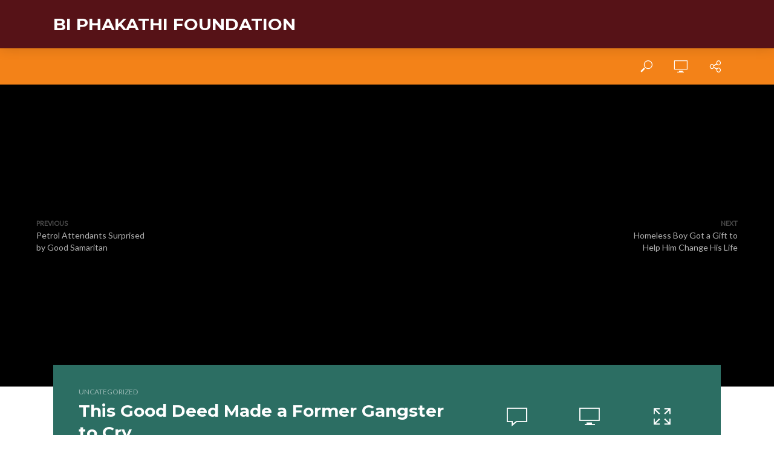

--- FILE ---
content_type: text/html; charset=UTF-8
request_url: https://www.biphakathifoundation.com/this-good-deed-made-a-former-gangster-to-cry/
body_size: 19453
content:
<!DOCTYPE html>
<html lang="en">
<head><meta charset="UTF-8"><script>if(navigator.userAgent.match(/MSIE|Internet Explorer/i)||navigator.userAgent.match(/Trident\/7\..*?rv:11/i)){var href=document.location.href;if(!href.match(/[?&]nowprocket/)){if(href.indexOf("?")==-1){if(href.indexOf("#")==-1){document.location.href=href+"?nowprocket=1"}else{document.location.href=href.replace("#","?nowprocket=1#")}}else{if(href.indexOf("#")==-1){document.location.href=href+"&nowprocket=1"}else{document.location.href=href.replace("#","&nowprocket=1#")}}}}</script><script>class RocketLazyLoadScripts{constructor(){this.triggerEvents=["keydown","mousedown","mousemove","touchmove","touchstart","touchend","wheel"],this.userEventHandler=this._triggerListener.bind(this),this.touchStartHandler=this._onTouchStart.bind(this),this.touchMoveHandler=this._onTouchMove.bind(this),this.touchEndHandler=this._onTouchEnd.bind(this),this.clickHandler=this._onClick.bind(this),this.interceptedClicks=[],window.addEventListener("pageshow",(e=>{this.persisted=e.persisted})),window.addEventListener("DOMContentLoaded",(()=>{this._preconnect3rdParties()})),this.delayedScripts={normal:[],async:[],defer:[]},this.allJQueries=[]}_addUserInteractionListener(e){document.hidden?e._triggerListener():(this.triggerEvents.forEach((t=>window.addEventListener(t,e.userEventHandler,{passive:!0}))),window.addEventListener("touchstart",e.touchStartHandler,{passive:!0}),window.addEventListener("mousedown",e.touchStartHandler),document.addEventListener("visibilitychange",e.userEventHandler))}_removeUserInteractionListener(){this.triggerEvents.forEach((e=>window.removeEventListener(e,this.userEventHandler,{passive:!0}))),document.removeEventListener("visibilitychange",this.userEventHandler)}_onTouchStart(e){"HTML"!==e.target.tagName&&(window.addEventListener("touchend",this.touchEndHandler),window.addEventListener("mouseup",this.touchEndHandler),window.addEventListener("touchmove",this.touchMoveHandler,{passive:!0}),window.addEventListener("mousemove",this.touchMoveHandler),e.target.addEventListener("click",this.clickHandler),this._renameDOMAttribute(e.target,"onclick","rocket-onclick"))}_onTouchMove(e){window.removeEventListener("touchend",this.touchEndHandler),window.removeEventListener("mouseup",this.touchEndHandler),window.removeEventListener("touchmove",this.touchMoveHandler,{passive:!0}),window.removeEventListener("mousemove",this.touchMoveHandler),e.target.removeEventListener("click",this.clickHandler),this._renameDOMAttribute(e.target,"rocket-onclick","onclick")}_onTouchEnd(e){window.removeEventListener("touchend",this.touchEndHandler),window.removeEventListener("mouseup",this.touchEndHandler),window.removeEventListener("touchmove",this.touchMoveHandler,{passive:!0}),window.removeEventListener("mousemove",this.touchMoveHandler)}_onClick(e){e.target.removeEventListener("click",this.clickHandler),this._renameDOMAttribute(e.target,"rocket-onclick","onclick"),this.interceptedClicks.push(e),e.preventDefault(),e.stopPropagation(),e.stopImmediatePropagation()}_replayClicks(){window.removeEventListener("touchstart",this.touchStartHandler,{passive:!0}),window.removeEventListener("mousedown",this.touchStartHandler),this.interceptedClicks.forEach((e=>{e.target.dispatchEvent(new MouseEvent("click",{view:e.view,bubbles:!0,cancelable:!0}))}))}_renameDOMAttribute(e,t,n){e.hasAttribute&&e.hasAttribute(t)&&(event.target.setAttribute(n,event.target.getAttribute(t)),event.target.removeAttribute(t))}_triggerListener(){this._removeUserInteractionListener(this),"loading"===document.readyState?document.addEventListener("DOMContentLoaded",this._loadEverythingNow.bind(this)):this._loadEverythingNow()}_preconnect3rdParties(){let e=[];document.querySelectorAll("script[type=rocketlazyloadscript]").forEach((t=>{if(t.hasAttribute("src")){const n=new URL(t.src).origin;n!==location.origin&&e.push({src:n,crossOrigin:t.crossOrigin||"module"===t.getAttribute("data-rocket-type")})}})),e=[...new Map(e.map((e=>[JSON.stringify(e),e]))).values()],this._batchInjectResourceHints(e,"preconnect")}async _loadEverythingNow(){this.lastBreath=Date.now(),this._delayEventListeners(),this._delayJQueryReady(this),this._handleDocumentWrite(),this._registerAllDelayedScripts(),this._preloadAllScripts(),await this._loadScriptsFromList(this.delayedScripts.normal),await this._loadScriptsFromList(this.delayedScripts.defer),await this._loadScriptsFromList(this.delayedScripts.async);try{await this._triggerDOMContentLoaded(),await this._triggerWindowLoad()}catch(e){}window.dispatchEvent(new Event("rocket-allScriptsLoaded")),this._replayClicks()}_registerAllDelayedScripts(){document.querySelectorAll("script[type=rocketlazyloadscript]").forEach((e=>{e.hasAttribute("src")?e.hasAttribute("async")&&!1!==e.async?this.delayedScripts.async.push(e):e.hasAttribute("defer")&&!1!==e.defer||"module"===e.getAttribute("data-rocket-type")?this.delayedScripts.defer.push(e):this.delayedScripts.normal.push(e):this.delayedScripts.normal.push(e)}))}async _transformScript(e){return await this._littleBreath(),new Promise((t=>{const n=document.createElement("script");[...e.attributes].forEach((e=>{let t=e.nodeName;"type"!==t&&("data-rocket-type"===t&&(t="type"),n.setAttribute(t,e.nodeValue))})),e.hasAttribute("src")?(n.addEventListener("load",t),n.addEventListener("error",t)):(n.text=e.text,t());try{e.parentNode.replaceChild(n,e)}catch(e){t()}}))}async _loadScriptsFromList(e){const t=e.shift();return t?(await this._transformScript(t),this._loadScriptsFromList(e)):Promise.resolve()}_preloadAllScripts(){this._batchInjectResourceHints([...this.delayedScripts.normal,...this.delayedScripts.defer,...this.delayedScripts.async],"preload")}_batchInjectResourceHints(e,t){var n=document.createDocumentFragment();e.forEach((e=>{if(e.src){const i=document.createElement("link");i.href=e.src,i.rel=t,"preconnect"!==t&&(i.as="script"),e.getAttribute&&"module"===e.getAttribute("data-rocket-type")&&(i.crossOrigin=!0),e.crossOrigin&&(i.crossOrigin=e.crossOrigin),n.appendChild(i)}})),document.head.appendChild(n)}_delayEventListeners(){let e={};function t(t,n){!function(t){function n(n){return e[t].eventsToRewrite.indexOf(n)>=0?"rocket-"+n:n}e[t]||(e[t]={originalFunctions:{add:t.addEventListener,remove:t.removeEventListener},eventsToRewrite:[]},t.addEventListener=function(){arguments[0]=n(arguments[0]),e[t].originalFunctions.add.apply(t,arguments)},t.removeEventListener=function(){arguments[0]=n(arguments[0]),e[t].originalFunctions.remove.apply(t,arguments)})}(t),e[t].eventsToRewrite.push(n)}function n(e,t){let n=e[t];Object.defineProperty(e,t,{get:()=>n||function(){},set(i){e["rocket"+t]=n=i}})}t(document,"DOMContentLoaded"),t(window,"DOMContentLoaded"),t(window,"load"),t(window,"pageshow"),t(document,"readystatechange"),n(document,"onreadystatechange"),n(window,"onload"),n(window,"onpageshow")}_delayJQueryReady(e){let t=window.jQuery;Object.defineProperty(window,"jQuery",{get:()=>t,set(n){if(n&&n.fn&&!e.allJQueries.includes(n)){n.fn.ready=n.fn.init.prototype.ready=function(t){e.domReadyFired?t.bind(document)(n):document.addEventListener("rocket-DOMContentLoaded",(()=>t.bind(document)(n)))};const t=n.fn.on;n.fn.on=n.fn.init.prototype.on=function(){if(this[0]===window){function e(e){return e.split(" ").map((e=>"load"===e||0===e.indexOf("load.")?"rocket-jquery-load":e)).join(" ")}"string"==typeof arguments[0]||arguments[0]instanceof String?arguments[0]=e(arguments[0]):"object"==typeof arguments[0]&&Object.keys(arguments[0]).forEach((t=>{delete Object.assign(arguments[0],{[e(t)]:arguments[0][t]})[t]}))}return t.apply(this,arguments),this},e.allJQueries.push(n)}t=n}})}async _triggerDOMContentLoaded(){this.domReadyFired=!0,await this._littleBreath(),document.dispatchEvent(new Event("rocket-DOMContentLoaded")),await this._littleBreath(),window.dispatchEvent(new Event("rocket-DOMContentLoaded")),await this._littleBreath(),document.dispatchEvent(new Event("rocket-readystatechange")),await this._littleBreath(),document.rocketonreadystatechange&&document.rocketonreadystatechange()}async _triggerWindowLoad(){await this._littleBreath(),window.dispatchEvent(new Event("rocket-load")),await this._littleBreath(),window.rocketonload&&window.rocketonload(),await this._littleBreath(),this.allJQueries.forEach((e=>e(window).trigger("rocket-jquery-load"))),await this._littleBreath();const e=new Event("rocket-pageshow");e.persisted=this.persisted,window.dispatchEvent(e),await this._littleBreath(),window.rocketonpageshow&&window.rocketonpageshow({persisted:this.persisted})}_handleDocumentWrite(){const e=new Map;document.write=document.writeln=function(t){const n=document.currentScript,i=document.createRange(),r=n.parentElement;let o=e.get(n);void 0===o&&(o=n.nextSibling,e.set(n,o));const s=document.createDocumentFragment();i.setStart(s,0),s.appendChild(i.createContextualFragment(t)),r.insertBefore(s,o)}}async _littleBreath(){Date.now()-this.lastBreath>45&&(await this._requestAnimFrame(),this.lastBreath=Date.now())}async _requestAnimFrame(){return document.hidden?new Promise((e=>setTimeout(e))):new Promise((e=>requestAnimationFrame(e)))}static run(){const e=new RocketLazyLoadScripts;e._addUserInteractionListener(e)}}RocketLazyLoadScripts.run();</script>

<meta name="viewport" content="width=device-width,initial-scale=1.0">
<link rel="pingback" href="https://www.biphakathifoundation.com/xmlrpc.php">
<link rel="profile" href="https://gmpg.org/xfn/11" />
<script type="rocketlazyloadscript" data-rocket-type="text/javascript">
/* <![CDATA[ */
window.JetpackScriptData = {"site":{"icon":"","title":"Bi Phakathi Foundation","host":"unknown","is_wpcom_platform":false}};
/* ]]> */
</script>
<meta name='robots' content='index, follow, max-image-preview:large, max-snippet:-1, max-video-preview:-1' />
	<style>img:is([sizes="auto" i], [sizes^="auto," i]) { contain-intrinsic-size: 3000px 1500px }</style>
	
	<!-- This site is optimized with the Yoast SEO Premium plugin v18.3 (Yoast SEO v25.4) - https://yoast.com/wordpress/plugins/seo/ -->
	<title>This Good Deed Made a Former Gangster to Cry - Bi Phakathi Foundation</title><link rel="preload" as="style" href="https://fonts.googleapis.com/css?family=Lato%3A400%7CMontserrat%3A400%2C700%2C600&#038;subset=latin%2Clatin-ext&#038;display=swap" /><link rel="stylesheet" href="https://fonts.googleapis.com/css?family=Lato%3A400%7CMontserrat%3A400%2C700%2C600&#038;subset=latin%2Clatin-ext&#038;display=swap" media="print" onload="this.media='all'" /><noscript><link rel="stylesheet" href="https://fonts.googleapis.com/css?family=Lato%3A400%7CMontserrat%3A400%2C700%2C600&#038;subset=latin%2Clatin-ext&#038;display=swap" /></noscript><link rel="stylesheet" href="https://www.biphakathifoundation.com/wp-content/cache/min/1/5184c5b986fa4ebd61b52c5f680e1c3e.css" media="all" data-minify="1" />
	<link rel="canonical" href="https://www.biphakathifoundation.com/this-good-deed-made-a-former-gangster-to-cry/" />
	<meta property="og:locale" content="en_US" />
	<meta property="og:type" content="article" />
	<meta property="og:title" content="This Good Deed Made a Former Gangster to Cry" />
	<meta property="og:description" content="This Kindness Made a Former Gangster to Cry" />
	<meta property="og:url" content="https://www.biphakathifoundation.com/this-good-deed-made-a-former-gangster-to-cry/" />
	<meta property="og:site_name" content="Bi Phakathi Foundation" />
	<meta property="article:publisher" content="https://www.facebook.com/biphakathi" />
	<meta property="article:published_time" content="2021-03-02T11:06:59+00:00" />
	<meta property="og:image" content="https://www.biphakathifoundation.com/wp-content/uploads/2021/05/hqdefault-39.jpg" />
	<meta property="og:image:width" content="480" />
	<meta property="og:image:height" content="360" />
	<meta property="og:image:type" content="image/jpeg" />
	<meta name="author" content="jason" />
	<meta name="twitter:card" content="summary_large_image" />
	<meta name="twitter:creator" content="@biphakathi" />
	<meta name="twitter:site" content="@biphakathi" />
	<meta name="twitter:label1" content="Written by" />
	<meta name="twitter:data1" content="jason" />
	<script type="application/ld+json" class="yoast-schema-graph">{"@context":"https://schema.org","@graph":[{"@type":"WebPage","@id":"https://www.biphakathifoundation.com/this-good-deed-made-a-former-gangster-to-cry/","url":"https://www.biphakathifoundation.com/this-good-deed-made-a-former-gangster-to-cry/","name":"This Good Deed Made a Former Gangster to Cry - Bi Phakathi Foundation","isPartOf":{"@id":"https://www.biphakathifoundation.com/#website"},"primaryImageOfPage":{"@id":"https://www.biphakathifoundation.com/this-good-deed-made-a-former-gangster-to-cry/#primaryimage"},"image":{"@id":"https://www.biphakathifoundation.com/this-good-deed-made-a-former-gangster-to-cry/#primaryimage"},"thumbnailUrl":"https://www.biphakathifoundation.com/wp-content/uploads/2021/05/hqdefault-39.jpg","datePublished":"2021-03-02T11:06:59+00:00","author":{"@id":"https://www.biphakathifoundation.com/#/schema/person/ae9d8e5ed3bb45f8bbd2eee823905cb8"},"breadcrumb":{"@id":"https://www.biphakathifoundation.com/this-good-deed-made-a-former-gangster-to-cry/#breadcrumb"},"inLanguage":"en","potentialAction":[{"@type":"ReadAction","target":["https://www.biphakathifoundation.com/this-good-deed-made-a-former-gangster-to-cry/"]}]},{"@type":"ImageObject","inLanguage":"en","@id":"https://www.biphakathifoundation.com/this-good-deed-made-a-former-gangster-to-cry/#primaryimage","url":"https://www.biphakathifoundation.com/wp-content/uploads/2021/05/hqdefault-39.jpg","contentUrl":"https://www.biphakathifoundation.com/wp-content/uploads/2021/05/hqdefault-39.jpg","width":480,"height":360},{"@type":"BreadcrumbList","@id":"https://www.biphakathifoundation.com/this-good-deed-made-a-former-gangster-to-cry/#breadcrumb","itemListElement":[{"@type":"ListItem","position":1,"name":"Home","item":"https://www.biphakathifoundation.com/"},{"@type":"ListItem","position":2,"name":"Blog","item":"https://www.biphakathifoundation.com/blog/"},{"@type":"ListItem","position":3,"name":"This Good Deed Made a Former Gangster to Cry"}]},{"@type":"WebSite","@id":"https://www.biphakathifoundation.com/#website","url":"https://www.biphakathifoundation.com/","name":"Bi Phakathi Foundation","description":"","potentialAction":[{"@type":"SearchAction","target":{"@type":"EntryPoint","urlTemplate":"https://www.biphakathifoundation.com/?s={search_term_string}"},"query-input":{"@type":"PropertyValueSpecification","valueRequired":true,"valueName":"search_term_string"}}],"inLanguage":"en"},{"@type":"Person","@id":"https://www.biphakathifoundation.com/#/schema/person/ae9d8e5ed3bb45f8bbd2eee823905cb8","name":"jason","image":{"@type":"ImageObject","inLanguage":"en","@id":"https://www.biphakathifoundation.com/#/schema/person/image/","url":"https://secure.gravatar.com/avatar/952d5e38fba6704af6c26d6b9222a9e639500d5d63d7a8caa2f5179ffe85a449?s=96&d=mm&r=g","contentUrl":"https://secure.gravatar.com/avatar/952d5e38fba6704af6c26d6b9222a9e639500d5d63d7a8caa2f5179ffe85a449?s=96&d=mm&r=g","caption":"jason"},"sameAs":["https://www.biphakathifoundation.com"],"url":"https://www.biphakathifoundation.com/author/admin/"}]}</script>
	<!-- / Yoast SEO Premium plugin. -->


<link rel='dns-prefetch' href='//www.googletagmanager.com' />
<link rel='dns-prefetch' href='//fonts.googleapis.com' />
<link href='https://fonts.gstatic.com' crossorigin rel='preconnect' />
<link rel="alternate" type="application/rss+xml" title="Bi Phakathi Foundation &raquo; Feed" href="https://www.biphakathifoundation.com/feed/" />
<link rel="alternate" type="application/rss+xml" title="Bi Phakathi Foundation &raquo; Comments Feed" href="https://www.biphakathifoundation.com/comments/feed/" />
<link rel="alternate" type="application/rss+xml" title="Bi Phakathi Foundation &raquo; This Good Deed Made a Former Gangster to Cry Comments Feed" href="https://www.biphakathifoundation.com/this-good-deed-made-a-former-gangster-to-cry/feed/" />
<style id='wp-emoji-styles-inline-css' type='text/css'>

	img.wp-smiley, img.emoji {
		display: inline !important;
		border: none !important;
		box-shadow: none !important;
		height: 1em !important;
		width: 1em !important;
		margin: 0 0.07em !important;
		vertical-align: -0.1em !important;
		background: none !important;
		padding: 0 !important;
	}
</style>

<style id='classic-theme-styles-inline-css' type='text/css'>
/*! This file is auto-generated */
.wp-block-button__link{color:#fff;background-color:#32373c;border-radius:9999px;box-shadow:none;text-decoration:none;padding:calc(.667em + 2px) calc(1.333em + 2px);font-size:1.125em}.wp-block-file__button{background:#32373c;color:#fff;text-decoration:none}
</style>
<style id='global-styles-inline-css' type='text/css'>
:root{--wp--preset--aspect-ratio--square: 1;--wp--preset--aspect-ratio--4-3: 4/3;--wp--preset--aspect-ratio--3-4: 3/4;--wp--preset--aspect-ratio--3-2: 3/2;--wp--preset--aspect-ratio--2-3: 2/3;--wp--preset--aspect-ratio--16-9: 16/9;--wp--preset--aspect-ratio--9-16: 9/16;--wp--preset--color--black: #000000;--wp--preset--color--cyan-bluish-gray: #abb8c3;--wp--preset--color--white: #ffffff;--wp--preset--color--pale-pink: #f78da7;--wp--preset--color--vivid-red: #cf2e2e;--wp--preset--color--luminous-vivid-orange: #ff6900;--wp--preset--color--luminous-vivid-amber: #fcb900;--wp--preset--color--light-green-cyan: #7bdcb5;--wp--preset--color--vivid-green-cyan: #00d084;--wp--preset--color--pale-cyan-blue: #8ed1fc;--wp--preset--color--vivid-cyan-blue: #0693e3;--wp--preset--color--vivid-purple: #9b51e0;--wp--preset--color--vlog-acc: #f38218;--wp--preset--color--vlog-meta: #999999;--wp--preset--color--vlog-txt: #222222;--wp--preset--color--vlog-bg: #ffffff;--wp--preset--color--vlog-highlight-txt: #ffffff;--wp--preset--color--vlog-highlight-bg: #2c6e63;--wp--preset--gradient--vivid-cyan-blue-to-vivid-purple: linear-gradient(135deg,rgba(6,147,227,1) 0%,rgb(155,81,224) 100%);--wp--preset--gradient--light-green-cyan-to-vivid-green-cyan: linear-gradient(135deg,rgb(122,220,180) 0%,rgb(0,208,130) 100%);--wp--preset--gradient--luminous-vivid-amber-to-luminous-vivid-orange: linear-gradient(135deg,rgba(252,185,0,1) 0%,rgba(255,105,0,1) 100%);--wp--preset--gradient--luminous-vivid-orange-to-vivid-red: linear-gradient(135deg,rgba(255,105,0,1) 0%,rgb(207,46,46) 100%);--wp--preset--gradient--very-light-gray-to-cyan-bluish-gray: linear-gradient(135deg,rgb(238,238,238) 0%,rgb(169,184,195) 100%);--wp--preset--gradient--cool-to-warm-spectrum: linear-gradient(135deg,rgb(74,234,220) 0%,rgb(151,120,209) 20%,rgb(207,42,186) 40%,rgb(238,44,130) 60%,rgb(251,105,98) 80%,rgb(254,248,76) 100%);--wp--preset--gradient--blush-light-purple: linear-gradient(135deg,rgb(255,206,236) 0%,rgb(152,150,240) 100%);--wp--preset--gradient--blush-bordeaux: linear-gradient(135deg,rgb(254,205,165) 0%,rgb(254,45,45) 50%,rgb(107,0,62) 100%);--wp--preset--gradient--luminous-dusk: linear-gradient(135deg,rgb(255,203,112) 0%,rgb(199,81,192) 50%,rgb(65,88,208) 100%);--wp--preset--gradient--pale-ocean: linear-gradient(135deg,rgb(255,245,203) 0%,rgb(182,227,212) 50%,rgb(51,167,181) 100%);--wp--preset--gradient--electric-grass: linear-gradient(135deg,rgb(202,248,128) 0%,rgb(113,206,126) 100%);--wp--preset--gradient--midnight: linear-gradient(135deg,rgb(2,3,129) 0%,rgb(40,116,252) 100%);--wp--preset--font-size--small: 12.8px;--wp--preset--font-size--medium: 20px;--wp--preset--font-size--large: 22.4px;--wp--preset--font-size--x-large: 42px;--wp--preset--font-size--normal: 16px;--wp--preset--font-size--huge: 28.8px;--wp--preset--spacing--20: 0.44rem;--wp--preset--spacing--30: 0.67rem;--wp--preset--spacing--40: 1rem;--wp--preset--spacing--50: 1.5rem;--wp--preset--spacing--60: 2.25rem;--wp--preset--spacing--70: 3.38rem;--wp--preset--spacing--80: 5.06rem;--wp--preset--shadow--natural: 6px 6px 9px rgba(0, 0, 0, 0.2);--wp--preset--shadow--deep: 12px 12px 50px rgba(0, 0, 0, 0.4);--wp--preset--shadow--sharp: 6px 6px 0px rgba(0, 0, 0, 0.2);--wp--preset--shadow--outlined: 6px 6px 0px -3px rgba(255, 255, 255, 1), 6px 6px rgba(0, 0, 0, 1);--wp--preset--shadow--crisp: 6px 6px 0px rgba(0, 0, 0, 1);}:where(.is-layout-flex){gap: 0.5em;}:where(.is-layout-grid){gap: 0.5em;}body .is-layout-flex{display: flex;}.is-layout-flex{flex-wrap: wrap;align-items: center;}.is-layout-flex > :is(*, div){margin: 0;}body .is-layout-grid{display: grid;}.is-layout-grid > :is(*, div){margin: 0;}:where(.wp-block-columns.is-layout-flex){gap: 2em;}:where(.wp-block-columns.is-layout-grid){gap: 2em;}:where(.wp-block-post-template.is-layout-flex){gap: 1.25em;}:where(.wp-block-post-template.is-layout-grid){gap: 1.25em;}.has-black-color{color: var(--wp--preset--color--black) !important;}.has-cyan-bluish-gray-color{color: var(--wp--preset--color--cyan-bluish-gray) !important;}.has-white-color{color: var(--wp--preset--color--white) !important;}.has-pale-pink-color{color: var(--wp--preset--color--pale-pink) !important;}.has-vivid-red-color{color: var(--wp--preset--color--vivid-red) !important;}.has-luminous-vivid-orange-color{color: var(--wp--preset--color--luminous-vivid-orange) !important;}.has-luminous-vivid-amber-color{color: var(--wp--preset--color--luminous-vivid-amber) !important;}.has-light-green-cyan-color{color: var(--wp--preset--color--light-green-cyan) !important;}.has-vivid-green-cyan-color{color: var(--wp--preset--color--vivid-green-cyan) !important;}.has-pale-cyan-blue-color{color: var(--wp--preset--color--pale-cyan-blue) !important;}.has-vivid-cyan-blue-color{color: var(--wp--preset--color--vivid-cyan-blue) !important;}.has-vivid-purple-color{color: var(--wp--preset--color--vivid-purple) !important;}.has-black-background-color{background-color: var(--wp--preset--color--black) !important;}.has-cyan-bluish-gray-background-color{background-color: var(--wp--preset--color--cyan-bluish-gray) !important;}.has-white-background-color{background-color: var(--wp--preset--color--white) !important;}.has-pale-pink-background-color{background-color: var(--wp--preset--color--pale-pink) !important;}.has-vivid-red-background-color{background-color: var(--wp--preset--color--vivid-red) !important;}.has-luminous-vivid-orange-background-color{background-color: var(--wp--preset--color--luminous-vivid-orange) !important;}.has-luminous-vivid-amber-background-color{background-color: var(--wp--preset--color--luminous-vivid-amber) !important;}.has-light-green-cyan-background-color{background-color: var(--wp--preset--color--light-green-cyan) !important;}.has-vivid-green-cyan-background-color{background-color: var(--wp--preset--color--vivid-green-cyan) !important;}.has-pale-cyan-blue-background-color{background-color: var(--wp--preset--color--pale-cyan-blue) !important;}.has-vivid-cyan-blue-background-color{background-color: var(--wp--preset--color--vivid-cyan-blue) !important;}.has-vivid-purple-background-color{background-color: var(--wp--preset--color--vivid-purple) !important;}.has-black-border-color{border-color: var(--wp--preset--color--black) !important;}.has-cyan-bluish-gray-border-color{border-color: var(--wp--preset--color--cyan-bluish-gray) !important;}.has-white-border-color{border-color: var(--wp--preset--color--white) !important;}.has-pale-pink-border-color{border-color: var(--wp--preset--color--pale-pink) !important;}.has-vivid-red-border-color{border-color: var(--wp--preset--color--vivid-red) !important;}.has-luminous-vivid-orange-border-color{border-color: var(--wp--preset--color--luminous-vivid-orange) !important;}.has-luminous-vivid-amber-border-color{border-color: var(--wp--preset--color--luminous-vivid-amber) !important;}.has-light-green-cyan-border-color{border-color: var(--wp--preset--color--light-green-cyan) !important;}.has-vivid-green-cyan-border-color{border-color: var(--wp--preset--color--vivid-green-cyan) !important;}.has-pale-cyan-blue-border-color{border-color: var(--wp--preset--color--pale-cyan-blue) !important;}.has-vivid-cyan-blue-border-color{border-color: var(--wp--preset--color--vivid-cyan-blue) !important;}.has-vivid-purple-border-color{border-color: var(--wp--preset--color--vivid-purple) !important;}.has-vivid-cyan-blue-to-vivid-purple-gradient-background{background: var(--wp--preset--gradient--vivid-cyan-blue-to-vivid-purple) !important;}.has-light-green-cyan-to-vivid-green-cyan-gradient-background{background: var(--wp--preset--gradient--light-green-cyan-to-vivid-green-cyan) !important;}.has-luminous-vivid-amber-to-luminous-vivid-orange-gradient-background{background: var(--wp--preset--gradient--luminous-vivid-amber-to-luminous-vivid-orange) !important;}.has-luminous-vivid-orange-to-vivid-red-gradient-background{background: var(--wp--preset--gradient--luminous-vivid-orange-to-vivid-red) !important;}.has-very-light-gray-to-cyan-bluish-gray-gradient-background{background: var(--wp--preset--gradient--very-light-gray-to-cyan-bluish-gray) !important;}.has-cool-to-warm-spectrum-gradient-background{background: var(--wp--preset--gradient--cool-to-warm-spectrum) !important;}.has-blush-light-purple-gradient-background{background: var(--wp--preset--gradient--blush-light-purple) !important;}.has-blush-bordeaux-gradient-background{background: var(--wp--preset--gradient--blush-bordeaux) !important;}.has-luminous-dusk-gradient-background{background: var(--wp--preset--gradient--luminous-dusk) !important;}.has-pale-ocean-gradient-background{background: var(--wp--preset--gradient--pale-ocean) !important;}.has-electric-grass-gradient-background{background: var(--wp--preset--gradient--electric-grass) !important;}.has-midnight-gradient-background{background: var(--wp--preset--gradient--midnight) !important;}.has-small-font-size{font-size: var(--wp--preset--font-size--small) !important;}.has-medium-font-size{font-size: var(--wp--preset--font-size--medium) !important;}.has-large-font-size{font-size: var(--wp--preset--font-size--large) !important;}.has-x-large-font-size{font-size: var(--wp--preset--font-size--x-large) !important;}
:where(.wp-block-post-template.is-layout-flex){gap: 1.25em;}:where(.wp-block-post-template.is-layout-grid){gap: 1.25em;}
:where(.wp-block-columns.is-layout-flex){gap: 2em;}:where(.wp-block-columns.is-layout-grid){gap: 2em;}
:root :where(.wp-block-pullquote){font-size: 1.5em;line-height: 1.6;}
</style>




<style id='vlog-main-inline-css' type='text/css'>
body,#cancel-comment-reply-link,.vlog-wl-action .vlog-button,.vlog-actions-menu .vlog-action-login a {color: #222222;font-family: 'Lato';font-weight: 400;}.vlog-body-box{background-color:#ffffff;}h1, h2, h3, h4, h5, h6,.h1, .h2, .h3, .h4, .h5, .h6,blockquote,.vlog-comments .url,.comment-author b,.vlog-site-header .site-title a,.entry-content thead td,#bbpress-forums .bbp-forum-title, #bbpress-forums .bbp-topic-permalink,.wp-block-cover .wp-block-cover-image-text, .wp-block-cover .wp-block-cover-text, .wp-block-cover h2, .wp-block-cover-image .wp-block-cover-image-text, .wp-block-cover-image .wp-block-cover-text, .wp-block-cover-image h2 {font-family: 'Montserrat';font-weight: 700;}.vlog-site-header a,.dl-menuwrapper li a{font-family: 'Montserrat';font-weight: 600;}body{font-size: 1.6rem;}.entry-headline.h4{font-size: 1.8rem;}.vlog-site-header .vlog-main-nav li a{font-size: 1.3rem;}.vlog-sidebar, .vlog-site-footer p, .vlog-lay-b .entry-content p, .vlog-lay-c .entry-content p, .vlog-lay-d .entry-content p, .vlog-lay-e .entry-content p{font-size: 1.4rem;}.widget .widget-title{font-size: 1.6rem;}.vlog-mod-head .vlog-mod-title h4{font-size: 1.8rem;}h1, .h1 {font-size: 2.8rem;}h2, .h2 {font-size: 2.4rem;}h3, .h3 {font-size: 2.0rem;}h4, .h4, .vlog-no-sid .vlog-lay-d .h5, .vlog-no-sid .vlog-lay-e .h5, .vlog-no-sid .vlog-lay-f .h5 {font-size: 1.8rem;}h5, .h5, .vlog-no-sid .vlog-lay-g .h6 {font-size: 1.6rem;}h6, .h6 {font-size: 1.4rem;}.h7{font-size: 1.3rem;}.entry-headline h4{font-size: 1.8rem;}.meta-item{font-size: 1.2rem;}.vlog-top-bar,.vlog-top-bar .sub-menu{background-color: #34495e;}.vlog-top-bar ul li a,.vlog-site-date{color: #8b97a3;}.vlog-top-bar ul li:hover > a{color: #ffffff;}.vlog-header-middle{height: 80px;}.vlog-header-middle .site-title img{max-height: 80px;}.vlog-site-header,.vlog-header-shadow .vlog-header-wrapper,.vlog-site-header .vlog-main-nav .sub-menu,.vlog-actions-button .sub-menu,.vlog-site-header .vlog-main-nav > li:hover > a,.vlog-actions-button:hover > span,.vlog-action-search.active.vlog-actions-button > span,.vlog-actions-search input[type=text]:focus,.vlog-responsive-header,.dl-menuwrapper .dl-menu{background-color: #561217;}.vlog-site-header,.vlog-site-header .entry-title a,.vlog-site-header a,.vlog-custom-cart,.dl-menuwrapper li a,.vlog-site-header .vlog-search-form input[type=text],.vlog-responsive-header,.vlog-responsive-header a.vlog-responsive-header .entry-title a,.dl-menuwrapper button,.vlog-remove-wl, .vlog-remove-ll {color: #ffffff;}.vlog-main-nav .sub-menu li:hover > a,.vlog-main-nav > .current_page_item > a,.vlog-main-nav .current-menu-item > a,.vlog-main-nav li:not(.menu-item-has-children):hover > a,.vlog-actions-button.vlog-action-search:hover span,.vlog-actions-button.vlog-cart-icon:hover a,.dl-menuwrapper li a:focus,.dl-menuwrapper li a:hover,.dl-menuwrapper button:hover,.vlog-main-nav .vlog-mega-menu .entry-title a:hover,.vlog-menu-posts .entry-title a:hover,.vlog-menu-posts .vlog-remove-wl:hover{color: #f38218;}.vlog-site-header .vlog-search-form input[type=text]::-webkit-input-placeholder { color: #ffffff;}.vlog-site-header .vlog-search-form input[type=text]::-moz-placeholder {color: #ffffff;}.vlog-site-header .vlog-search-form input[type=text]:-ms-input-placeholder {color: #ffffff;}.vlog-watch-later-count{background-color: #f38218;}.pulse{-webkit-box-shadow: 0 0 0 0 #f0f0f0, 0 0 0 0 rgba(243,130,24,0.7);box-shadow: 0 0 0 0 #f0f0f0, 0 0 0 0 rgba(243,130,24,0.7);}.vlog-header-bottom{background: #f38218;}.vlog-header-bottom,.vlog-header-bottom .entry-title a,.vlog-header-bottom a,.vlog-header-bottom .vlog-search-form input[type=text]{color: #ffffff;}.vlog-header-bottom .vlog-main-nav .sub-menu li:hover > a, .vlog-header-bottom .vlog-main-nav > .current_page_item > a, .vlog-header-bottom .vlog-main-nav .current-menu-item > a, .vlog-header-bottom .vlog-main-nav li:not(.menu-item-has-children):hover > a, .vlog-header-bottom .vlog-actions-button.vlog-action-search:hover span,.vlog-header-bottom .entry-title a:hover,.vlog-header-bottom .vlog-remove-wl:hover,.vlog-header-bottom .vlog-mega-menu .entry-title a:hover{color: #2c6e63;}.vlog-header-bottom .vlog-search-form input[type=text]::-webkit-input-placeholder { color: #ffffff;}.vlog-header-bottom .vlog-search-form input[type=text]::-moz-placeholder {color: #ffffff;}.vlog-header-bottom .vlog-search-form input[type=text]:-ms-input-placeholder {color: #ffffff;}.vlog-header-bottom .vlog-watch-later-count{background-color: #2c6e63;}.vlog-header-bottom .pulse{-webkit-box-shadow: 0 0 0 0 #f0f0f0, 0 0 0 0 rgba(44,110,99,0.7);box-shadow: 0 0 0 0 #f0f0f0, 0 0 0 0 rgba(44,110,99,0.7);}.vlog-sticky-header.vlog-site-header,.vlog-sticky-header.vlog-site-header .vlog-main-nav .sub-menu,.vlog-sticky-header .vlog-actions-button .sub-menu,.vlog-sticky-header.vlog-site-header .vlog-main-nav > li:hover > a,.vlog-sticky-header .vlog-actions-button:hover > span,.vlog-sticky-header .vlog-action-search.active.vlog-actions-button > span,.vlog-sticky-header .vlog-actions-search input[type=text]:focus{background-color: #561217;}.vlog-sticky-header,.vlog-sticky-header .entry-title a,.vlog-sticky-header a,.vlog-sticky-header .vlog-search-form input[type=text],.vlog-sticky-header.vlog-site-header a{color: #ffffff;}.vlog-sticky-header .vlog-main-nav .sub-menu li:hover > a,.vlog-sticky-header .vlog-main-nav > .current_page_item > a,.vlog-sticky-header .vlog-main-nav li:not(.menu-item-has-children):hover > a,.vlog-sticky-header .vlog-actions-button.vlog-action-search:hover span,.vlog-sticky-header.vlog-header-bottom .vlog-main-nav .current-menu-item > a,.vlog-sticky-header.vlog-header-bottom .entry-title a:hover,.vlog-sticky-header.vlog-header-bottom.vlog-remove-wl:hover,.vlog-sticky-header .vlog-main-nav .vlog-mega-menu .entry-title a:hover,.vlog-sticky-header .vlog-menu-posts .entry-title a:hover,.vlog-sticky-header .vlog-menu-posts .vlog-remove-wl:hover {color: #f38218;}.vlog-header-bottom .vlog-search-form input[type=text]::-webkit-input-placeholder { color: #ffffff;}.vlog-header-bottom .vlog-search-form input[type=text]::-moz-placeholder {color: #ffffff;}.vlog-header-bottom .vlog-search-form input[type=text]:-ms-input-placeholder {color: #ffffff;}.vlog-sticky-header .vlog-watch-later-count{background-color: #f38218;}.vlog-sticky-header .pulse{-webkit-box-shadow: 0 0 0 0 #f0f0f0, 0 0 0 0 rgba(243,130,24,0.7);box-shadow: 0 0 0 0 #f0f0f0, 0 0 0 0 rgba(243,130,24,0.7);}a{color: #f38218; }.meta-item,.meta-icon,.meta-comments a,.vlog-prev-next-nav .vlog-pn-ico,.comment-metadata a,.widget_calendar table caption,.widget_archive li,.widget_recent_comments li,.rss-date,.widget_rss cite,.widget_tag_cloud a:after,.widget_recent_entries li .post-date,.meta-tags a:after,.bbp-forums .bbp-forum-freshness a,#vlog-video-sticky-close{color: #999999; }.vlog-pagination .dots:hover, .vlog-pagination a, .vlog-post .entry-category a:hover,a.meta-icon:hover,.meta-comments:hover,.meta-comments:hover a,.vlog-prev-next-nav a,.widget_tag_cloud a,.widget_calendar table tfoot tr td a,.vlog-button-search,.meta-tags a,.vlog-all-link:hover,.vlog-sl-item:hover,.entry-content-single .meta-tags a:hover,#bbpress-forums .bbp-forum-title, #bbpress-forums .bbp-topic-permalink{color: #222222; }.vlog-count,.vlog-button,.vlog-pagination .vlog-button,.vlog-pagination .vlog-button:hover,.vlog-listen-later-count,.vlog-cart-icon a .vlog-cart-count,a.page-numbers:hover,.widget_calendar table tbody td a,.vlog-load-more a,.vlog-next a,.vlog-prev a,.vlog-pagination .next,.vlog-pagination .prev,.mks_author_link,.mks_read_more a,.vlog-wl-action .vlog-button,body .mejs-controls .mejs-time-rail .mejs-time-current,.vlog-link-pages a,body a.llms-button-action {background-color: #f38218;}body a.llms-button-action:hover {background-color: #f38218;color: #fff;}.vlog-pagination .uil-ripple-css div:nth-of-type(1),.vlog-pagination .uil-ripple-css div:nth-of-type(2),blockquote{border-color: #f38218;}.entry-content-single a,#bbpress-forums .bbp-forum-title:hover, #bbpress-forums .bbp-topic-permalink:hover{color: #f38218;}.entry-content-single a:hover{color: #222222;}.vlog-site-content,.vlog-content .entry-content-single a.vlog-popup-img { background: #ffffff;}.vlog-content .entry-content-single a.vlog-popup-img{color: #ffffff;}h1,h2,h3,h4,h5,h6,.h1, .h2, .h3, .h4, .h5, .h6,.entry-title a,.vlog-comments .url,.rsswidget:hover,.vlog-format-inplay .entry-category a:hover,.vlog-format-inplay .meta-comments a:hover,.vlog-format-inplay .action-item,.vlog-format-inplay .entry-title a,.vlog-format-inplay .entry-title a:hover { color: #222222;}.widget ul li a{color: #222222;}.widget ul li a:hover,.entry-title a:hover,.widget .vlog-search-form .vlog-button-search:hover,.bypostauthor .comment-body .fn:before,.vlog-comments .url:hover,#cancel-comment-reply-link,.widget_tag_cloud a:hover,.meta-tags a:hover,.vlog-remove-wl:hover{color: #f38218;}.entry-content p{color: #222222;}.widget_calendar #today:after{background: rgba(34,34,34,0.1)}.vlog-button,.vlog-button a,.vlog-pagination .vlog-button,.vlog-pagination .next,.vlog-pagination .prev,a.page-numbers:hover,.widget_calendar table tbody td a,.vlog-featured-info-2 .entry-title a,.vlog-load-more a,.vlog-next a,.vlog-prev a,.mks_author_link,.mks_read_more a,.vlog-wl-action .vlog-button,.vlog-link-pages a,.vlog-link-pages a:hover{color: #FFF;}#cancel-comment-reply-link, .comment-reply-link, .vlog-rm,.vlog-mod-actions .vlog-all-link,.vlog-slider-controls .owl-next, .vlog-slider-controls .owl-prev {color: #f38218; border-color: rgba(243,130,24,0.7)}.vlog-mod-actions .vlog-all-link:hover,.vlog-slider-controls .owl-next:hover, .vlog-slider-controls .owl-prev:hover {color: #222222; border-color: rgba(34,34,34,0.7)}.comment-reply-link:hover,.vlog-rm:hover,a.button.product_type_simple.add_to_cart_button:hover,a.added_to_cart:hover,#cancel-comment-reply-link:hover{color: #222222;border-color: #222222;}.wp-block-button__link,.wp-block-search__button{background: #f38218; color: #ffffff;}.wp-block-button__link:hover,.wp-block-search__button:hover{color: #ffffff;}.wp-block-separator{border-color: rgba(34,34,34,0.2);border-bottom-width: 1px;}.wp-block-calendar tfoot a{color: #f38218; }.vlog-highlight .entry-category,.vlog-highlight .entry-category a,.vlog-highlight .meta-item a,.vlog-highlight .meta-item span,.vlog-highlight .meta-item,.vlog-highlight.widget_tag_cloud a:hover{color: rgba(255,255,255,0.5);}.vlog-highlight {background: #2c6e63;color: #ffffff;border: none;}.vlog-highlight .widget-title{border-bottom-color: rgba(255,255,255,0.1);}.vlog-highlight .entry-title,.vlog-highlight .entry-category a:hover,.vlog-highlight .action-item,.vlog-highlight .meta-item a:hover,.vlog-highlight .widget-title span,.vlog-highlight .entry-title a,.widget.vlog-highlight ul li a,.vlog-highlight.widget_calendar table tfoot tr td a,.vlog-highlight .widget_tag_cloud a{color: #ffffff;}.vlog-highlight .widget_calendar #today:after{ background: rgba(255,255,255,0.1);}.widget.vlog-highlightinput[type=number], .widget.vlog-highlight input[type=text], .widget.vlog-highlight input[type=email], .widget.vlog-highlight input[type=url], .widget.vlog-highlight input[type=tel], .widget.vlog-highlight input[type=date], .widget.vlog-highlight input[type=password], .widget.vlog-highlight select, .widget.vlog-highlight textarea{background: #FFF;color: #111;border-color: rgba(255,255,255,0.1);}.vlog-highlight .vlog-button-search{color:#111;}.vlog-bg-box,.author .vlog-mod-desc,.vlog-bg{background: rgba(34,34,34,0.05);}.vlog-pagination .current{background: rgba(34,34,34,0.1);}.vlog-site-footer{background: #f38218;color: #ffffff;}.vlog-site-footer .widget-title,.vlog-site-footer .widget_calendar table tbody td a,.vlog-site-footer .widget_calendar table tfoot tr td a,.vlog-site-footer .widget.mks_author_widget h3,.vlog-site-footer.mks_author_link,.vlog-site-footer .vlog-button:hover,.vlog-site-footer .meta-item a:hover,.vlog-site-footer .entry-category a:hover {color: #ffffff;}.vlog-site-footer a,.vlog-site-footer ul li a,.vlog-site-footer .widget_calendar table tbody td a:hover,.vlog-site-footer .widget_calendar table tfoot tr td a:hover{color: rgba(255,255,255,0.8);}.vlog-site-footer .meta-item a,.vlog-site-footer .meta-item .meta-icon,.vlog-site-footer .widget_recent_entries li .post-date,.vlog-site-footer .meta-item{color: rgba(255,255,255,0.5);}.vlog-site-footer .meta-comments:hover,.vlog-site-footer ul li a:hover,.vlog-site-footer a:hover{color: #ffffff;}.vlog-site-footer .widget .vlog-count,.vlog-site-footer .widget_calendar table tbody td a,.vlog-site-footer a.mks_author_link,.vlog-site-footer a.mks_author_link:hover,.vlog-site-footer .widget_calendar table tbody td a:hover{color: #f38218;background: #ffffff;}.vlog-site-footer .widget .vlog-search-form input[type=text],.vlog-site-footer select{ background: #FFF; color: #111; border:#ffffff;}.vlog-site-footer .widget .vlog-search-form .vlog-button-search{color: #111;}.vlog-site-footer .vlog-mod-actions .vlog-all-link, .vlog-site-footer .vlog-slider-controls .owl-next, .vlog-site-footer .vlog-slider-controls .owl-prev{ color: rgba(255,255,255,0.8); border-color:rgba(255,255,255,0.8);}.vlog-site-footer .vlog-mod-actions .vlog-all-link:hover, .vlog-site-footer .vlog-slider-controls .owl-next:hover, .vlog-site-footer .vlog-slider-controls .owl-prev:hover{ color: rgba(255,255,255,1); border-color:rgba(255,255,255,1);}.entry-content-single ul > li:before,.vlog-comments .comment-content ul > li:before{color: #f38218;}input[type=number], input[type=text], input[type=email],input[type=search], input[type=url], input[type=tel], input[type=date], input[type=password], select, textarea,.widget,.vlog-comments,.comment-list,.comment .comment-respond,.widget .vlog-search-form input[type=text],.vlog-content .vlog-prev-next-nav,.vlog-wl-action,.vlog-mod-desc .vlog-search-form,.entry-content table,.entry-content td, .entry-content th,.entry-content-single table,.entry-content-single td, .entry-content-single th,.vlog-comments table,.vlog-comments td, .vlog-comments th,.wp-block-calendar tfoot{border-color: rgba(34,34,34,0.1);}input[type=number]:focus, input[type=text]:focus, input[type=email]:focus, input[type=url]:focus, input[type=tel]:focus, input[type=date]:focus, input[type=password]:focus, select:focus, textarea:focus{border-color: rgba(34,34,34,0.3);}input[type=number], input[type=text], input[type=email], input[type=url], input[type=tel], input[type=date], input[type=password], select, textarea{background-color: rgba(34,34,34,0.03);}body div.wpforms-container-full .wpforms-form input, body div.wpforms-container-full .wpforms-form select, body div.wpforms-container-full .wpforms-form textarea {background-color: rgba(34,34,34,0.03) !important; border-color: rgba(34,34,34,0.1) !important;}.vlog-button,input[type="submit"],.wpcf7-submit,input[type="button"],body div.wpforms-container-full .wpforms-form input[type=submit], body div.wpforms-container-full .wpforms-form button[type=submit], body div.wpforms-container-full .wpforms-form .wpforms-page-button,body div.wpforms-container-full .wpforms-form input[type=submit]:hover, body div.wpforms-container-full .wpforms-form button[type=submit]:hover, body div.wpforms-container-full .wpforms-form .wpforms-page-button:hover {background-color: #f38218;}.vlog-comments .comment-content{color: rgba(34,34,34,0.8);}li.bypostauthor > .comment-body,.vlog-rm {border-color: #f38218;}.vlog-ripple-circle{stroke: #f38218;}.vlog-cover-bg,.vlog-featured-2 .vlog-featured-item,.vlog-featured-3 .vlog-featured-item,.vlog-featured-4 .owl-item,.vlog-featured-5{height: 500px;}.vlog-fa-5-wrapper{height: 428px;}.vlog-fa-5-wrapper .fa-item{height: 178px;}div.bbp-submit-wrapper button, #bbpress-forums #bbp-your-profile fieldset.submit button{color:#FFF;background-color: #f38218;}.vlog-breadcrumbs a:hover{color: #222222;}.vlog-breadcrumbs{ border-bottom: 1px solid rgba(34,34,34,0.1);}.vlog-special-tag-label{background-color: rgba(243,130,24,0.5);}.vlog-special-tag-label{background-color: rgba(243,130,24,0.5);}.entry-image:hover .vlog-special-tag-label{background-color: rgba(243,130,24,0.8);}.vlog-format-inplay .entry-category a,.vlog-format-inplay .action-item:hover,.vlog-featured .vlog-format-inplay .meta-icon,.vlog-featured .vlog-format-inplay .meta-item,.vlog-format-inplay .meta-comments a,.vlog-featured-2 .vlog-format-inplay .entry-category a,.vlog-featured-2 .vlog-format-inplay .action-item:hover,.vlog-featured-2 .vlog-format-inplay .meta-icon,.vlog-featured-2 .vlog-format-inplay .meta-item,.vlog-featured-2 .vlog-format-inplay .meta-comments a{color: rgba(34,34,34,0.7);}.site-title{text-transform: uppercase;}.site-description{text-transform: uppercase;}.vlog-site-header{text-transform: uppercase;}.vlog-top-bar{text-transform: uppercase;}.entry-title{text-transform: none;}.entry-category a{text-transform: uppercase;}.vlog-mod-title, comment-author .fn{text-transform: uppercase;}.widget-title{text-transform: uppercase;}.has-small-font-size{ font-size: 1.1rem;}.has-large-font-size{ font-size: 1.8rem;}.has-huge-font-size{ font-size: 2.1rem;}@media(min-width: 768px){.has-small-font-size{ font-size: 1.2rem;}.has-normal-font-size{ font-size: 1.6rem;}.has-large-font-size{ font-size: 2.2rem;}.has-huge-font-size{ font-size: 2.8rem;}}.has-vlog-acc-background-color{ background-color: #f38218;}.has-vlog-acc-color{ color: #f38218;}.has-vlog-meta-background-color{ background-color: #999999;}.has-vlog-meta-color{ color: #999999;}.has-vlog-txt-background-color{ background-color: #222222;}.has-vlog-txt-color{ color: #222222;}.has-vlog-bg-background-color{ background-color: #ffffff;}.has-vlog-bg-color{ color: #ffffff;}.has-vlog-highlight-txt-background-color{ background-color: #ffffff;}.has-vlog-highlight-txt-color{ color: #ffffff;}.has-vlog-highlight-bg-background-color{ background-color: #2c6e63;}.has-vlog-highlight-bg-color{ color: #2c6e63;}
</style>








<script type="rocketlazyloadscript" data-rocket-type="text/javascript" src="https://www.biphakathifoundation.com/wp-includes/js/jquery/jquery.min.js?ver=3.7.1" id="jquery-core-js"></script>
<script type="rocketlazyloadscript" data-rocket-type="text/javascript" src="https://www.biphakathifoundation.com/wp-includes/js/jquery/jquery-migrate.min.js?ver=3.4.1" id="jquery-migrate-js"></script>

<!-- Google tag (gtag.js) snippet added by Site Kit -->

<!-- Google Analytics snippet added by Site Kit -->
<script type="rocketlazyloadscript" data-rocket-type="text/javascript" src="https://www.googletagmanager.com/gtag/js?id=GT-KFGW6D6" id="google_gtagjs-js" async></script>
<script type="rocketlazyloadscript" data-rocket-type="text/javascript" id="google_gtagjs-js-after">
/* <![CDATA[ */
window.dataLayer = window.dataLayer || [];function gtag(){dataLayer.push(arguments);}
gtag("set","linker",{"domains":["www.biphakathifoundation.com"]});
gtag("js", new Date());
gtag("set", "developer_id.dZTNiMT", true);
gtag("config", "GT-KFGW6D6");
/* ]]> */
</script>

<!-- End Google tag (gtag.js) snippet added by Site Kit -->
<link rel="https://api.w.org/" href="https://www.biphakathifoundation.com/wp-json/" /><link rel="alternate" title="JSON" type="application/json" href="https://www.biphakathifoundation.com/wp-json/wp/v2/posts/2241" /><link rel="EditURI" type="application/rsd+xml" title="RSD" href="https://www.biphakathifoundation.com/xmlrpc.php?rsd" />
<meta name="generator" content="WordPress 6.8.3" />
<link rel='shortlink' href='https://www.biphakathifoundation.com/?p=2241' />
<link rel="alternate" title="oEmbed (JSON)" type="application/json+oembed" href="https://www.biphakathifoundation.com/wp-json/oembed/1.0/embed?url=https%3A%2F%2Fwww.biphakathifoundation.com%2Fthis-good-deed-made-a-former-gangster-to-cry%2F" />
<link rel="alternate" title="oEmbed (XML)" type="text/xml+oembed" href="https://www.biphakathifoundation.com/wp-json/oembed/1.0/embed?url=https%3A%2F%2Fwww.biphakathifoundation.com%2Fthis-good-deed-made-a-former-gangster-to-cry%2F&#038;format=xml" />
<meta name="generator" content="Redux 4.5.7" /><meta name="generator" content="Site Kit by Google 1.156.0" />		<style type="text/css" id="wp-custom-css">
			.widget .mks_button.mks_button_small{
    margin:0;
    width:100%;
}.widget .mks_button.mks_button_small{
    margin:0;
    width:100%;
}		</style>
		</head>

<body class="wp-singular post-template-default single single-post postid-2241 single-format-video wp-theme-vlog wp-child-theme-vlog-child vlog-v_2_3_2 vlog-child">

	    
                
                
        <header id="header" class="vlog-site-header vlog-header-shadow hidden-xs hidden-sm">
            
            <div class="vlog-header-5">
	<div class="vlog-header-wrapper">
		<div class="container">
			<div class="vlog-header-middle">
				<div class="vlog-slot-l">
					
<div class="vlog-site-branding ">

			<span class="site-title h1"><a href="https://www.biphakathifoundation.com/" rel="home">Bi Phakathi Foundation</a></span>
	
			<span class="site-description"></span>	</div>

				</div>
				<div class="vlog-slot-r">
									</div>
			</div>
		</div>
	</div>

	<div class="vlog-header-bottom">
		<div class="container">
			<div class="vlog-slot-l">
				<nav class="vlog-main-navigation">	
				<ul id="menu-main" class="vlog-main-nav vlog-menu"><li id="menu-item-9" class="menu-item menu-item-type-post_type menu-item-object-page menu-item-home menu-item-9"><a href="https://www.biphakathifoundation.com/" title="						">Home</a><li id="menu-item-3283" class="menu-item menu-item-type-post_type menu-item-object-page menu-item-3283"><a href="https://www.biphakathifoundation.com/about/">About</a><li id="menu-item-5000" class="menu-item menu-item-type-post_type menu-item-object-page current_page_parent menu-item-5000"><a href="https://www.biphakathifoundation.com/blog/">Blog</a><li id="menu-item-181" class="menu-item menu-item-type-post_type menu-item-object-page menu-item-181"><a href="https://www.biphakathifoundation.com/contact/" title="						">Contact</a><li id="vlog-menu-item-more" class="menu-item menu-item-type-custom menu-item-object-custom menu-item-has-children"><a href="javascript:void(0)">&middot;&middot;&middot;</a><ul class="sub-menu"></ul></li></ul>	</nav>			</div>
			<div class="vlog-slot-r">
					<div class="vlog-actions-menu">
	<ul class="vlog-menu">
					<li class="vlog-actions-button vlog-action-search">
	<span>
		<i class="fv fv-search"></i>
	</span>
	<ul class="sub-menu">
		<form class="vlog-search-form" action="https://www.biphakathifoundation.com/" method="get"><input name="s" type="text" value="" placeholder="Type here to search..." /><button type="submit" class="vlog-button-search"><i class="fv fv-search"></i></button>
</form>	</ul>
</li>					<li class="vlog-actions-button vlog-watch-later">
	
			<span>
			<i class="fv fv-watch-later"></i>
		</span>
	</li>					<li class="vlog-actions-button vlog-social-icons">
	<span>
		<i class="fv fv-social"></i>
	</span>
	<ul class="sub-menu">
	<li>
			</li>
	</ul>
</li>
					
		
			</ul>
	</div>
			</div>
		</div>
	</div>
</div>    
        </header>
    
                        					
<div id="vlog-sticky-header" class="vlog-sticky-header vlog-site-header vlog-header-shadow vlog-header-bottom hidden-xs hidden-sm">
	
		<div class="container">
				<div class="vlog-slot-l">
										
<div class="vlog-site-branding ">

			<span class="site-title h1"><a href="https://www.biphakathifoundation.com/" rel="home">Bi Phakathi Foundation</a></span>
	
			<span class="site-description"></span>	</div>

				</div>
				<div class="vlog-slot-c">
											<nav class="vlog-main-navigation">	
				<ul id="menu-main-1" class="vlog-main-nav vlog-menu"><li class="menu-item menu-item-type-post_type menu-item-object-page menu-item-home menu-item-9"><a href="https://www.biphakathifoundation.com/" title="						">Home</a><li class="menu-item menu-item-type-post_type menu-item-object-page menu-item-3283"><a href="https://www.biphakathifoundation.com/about/">About</a><li class="menu-item menu-item-type-post_type menu-item-object-page current_page_parent menu-item-5000"><a href="https://www.biphakathifoundation.com/blog/">Blog</a><li class="menu-item menu-item-type-post_type menu-item-object-page menu-item-181"><a href="https://www.biphakathifoundation.com/contact/" title="						">Contact</a><li id="vlog-menu-item-more" class="menu-item menu-item-type-custom menu-item-object-custom menu-item-has-children"><a href="javascript:void(0)">&middot;&middot;&middot;</a><ul class="sub-menu"></ul></li></ul>	</nav>					   

				</div> 	
				<div class="vlog-slot-r">
												<div class="vlog-actions-menu">
	<ul class="vlog-menu">
					<li class="vlog-actions-button vlog-action-search">
	<span>
		<i class="fv fv-search"></i>
	</span>
	<ul class="sub-menu">
		<form class="vlog-search-form" action="https://www.biphakathifoundation.com/" method="get"><input name="s" type="text" value="" placeholder="Type here to search..." /><button type="submit" class="vlog-button-search"><i class="fv fv-search"></i></button>
</form>	</ul>
</li>					<li class="vlog-actions-button vlog-watch-later">
	
			<span>
			<i class="fv fv-watch-later"></i>
		</span>
	</li>					<li class="vlog-actions-button vlog-social-icons">
	<span>
		<i class="fv fv-social"></i>
	</span>
	<ul class="sub-menu">
	<li>
			</li>
	</ul>
</li>
					
		
			</ul>
	</div>
					 
				</div>
		</div>

</div>				            
        <div id="vlog-responsive-header" class="vlog-responsive-header hidden-lg hidden-md">
	<div class="container">
				
<div class="vlog-site-branding ">

			<span class="site-title h1"><a href="https://www.biphakathifoundation.com/" rel="home">Bi Phakathi Foundation</a></span>
	
			<span class="site-description"></span>	</div>

		
		<ul class="vlog-responsive-actions">
																	<li class="vlog-actions-button vlog-action-search">
	<span>
		<i class="fv fv-search"></i>
	</span>
	<ul class="sub-menu">
		<form class="vlog-search-form" action="https://www.biphakathifoundation.com/" method="get"><input name="s" type="text" value="" placeholder="Type here to search..." /><button type="submit" class="vlog-button-search"><i class="fv fv-search"></i></button>
</form>	</ul>
</li>											<li class="vlog-actions-button vlog-watch-later">
	
			<span>
			<i class="fv fv-watch-later"></i>
		</span>
	</li>										</ul>
	</div>

	<div id="dl-menu" class="dl-menuwrapper">
		<button class="dl-trigger"><i class="fa fa-bars"></i></button>	

						<ul id="menu-main-2" class="vlog-mob-nav dl-menu"><li class="menu-item menu-item-type-post_type menu-item-object-page menu-item-home menu-item-9"><a href="https://www.biphakathifoundation.com/" title="						">Home</a><li class="menu-item menu-item-type-post_type menu-item-object-page menu-item-3283"><a href="https://www.biphakathifoundation.com/about/">About</a><li class="menu-item menu-item-type-post_type menu-item-object-page current_page_parent menu-item-5000"><a href="https://www.biphakathifoundation.com/blog/">Blog</a><li class="menu-item menu-item-type-post_type menu-item-object-page menu-item-181"><a href="https://www.biphakathifoundation.com/contact/" title="						">Contact</a></ul>				
	</div>

</div>
    	<div id="content" class="vlog-site-content">

	<article id="post-2241" class="post-2241 post type-post status-publish format-video has-post-thumbnail hentry category-uncategorized post_format-post-format-video">

							<div class="vlog-featured vlog-featured-1 vlog-single-cover  ">

		<div class="vlog-featured-item">

						
			<div class="vlog-cover-bg video">
				
				    <a class="vlog-cover" href="javascript: void(0);" data-action="video"
       data-id="2241">
        <img width="480" height="360" src="https://www.biphakathifoundation.com/wp-content/uploads/2021/05/hqdefault-39.jpg" class="attachment-vlog-cover-full size-vlog-cover-full wp-post-image" alt="" decoding="async" fetchpriority="high" srcset="https://www.biphakathifoundation.com/wp-content/uploads/2021/05/hqdefault-39.jpg 480w, https://www.biphakathifoundation.com/wp-content/uploads/2021/05/hqdefault-39-300x225.jpg 300w" sizes="(max-width: 480px) 100vw, 480px" />        <span class="vlog-format-action large""><i class="fa fa-play"></i></span>    </a>

    <div class="vlog-format-content video">

        </div>
				
				
	
	
		<nav class="vlog-prev-next-cover-nav vlog-prev-next-nav">

				
					<div class="vlog-prev-link">
						<a href="https://www.biphakathifoundation.com/petrol-attendants-surprised-by-good-samaritan/">
							<span class="vlog-pn-ico"><i class="fa fa fa-chevron-left"></i><span>Previous</span></span>
							<span class="vlog-pn-link">Petrol Attendants Surprised by Good Samaritan</span>
						</a>

					</div>

				
				
					<div class="vlog-next-link">
						<a href="https://www.biphakathifoundation.com/homeless-boy-got-a-gift-to-help-him-change-his-life/">
							<span class="vlog-pn-ico"><span>Next</span><i class="fa fa fa-chevron-right"></i></span>
							<span class="vlog-pn-link">Homeless Boy Got a Gift to Help Him Change His Life</span>
						</a>
					</div>

				
		</nav>

	
				
			</div>

			
				<div class="vlog-featured-info container vlog-cover-hover-mode vlog-f-hide">

					<div class="row">
							
							<div class="col-lg-12">

								<div class="vlog-featured-info-bg vlog-highlight">
						
									<div class="entry-header">

						                																				    										
										
																				    <span class="entry-category"><a href="https://www.biphakathifoundation.com/category/uncategorized/" class="vlog-cat-1">Uncategorized</a></span>
										
						                <h1 class="entry-title">This Good Deed Made a Former Gangster to Cry</h1>						                
							          		                				<div class="entry-meta"><div class="meta-item meta-date"><span class="updated meta-icon">March 2, 2021</span></div><div class="meta-item meta-views">0 views</div><div class="meta-item meta-rtime">1 min read</div></div>
		            				  
						             </div>

						             							             <div class="entry-actions vlog-vcenter-actions">
							             	<a href="https://www.biphakathifoundation.com/this-good-deed-made-a-former-gangster-to-cry/#respond" class="action-item comments" >Add comment</a><a class="action-item watch-later" href="javascript:void(0);" data-id="2241" data-action="add"><i class="fv fv-watch-later"></i> <span class="add">Watch Later</span><span class="remove hidden">Remove</span></a><a class="action-item cinema-mode" href="javascript:void(0);" data-id="2241"><i class="fv fv-fullscreen"></i> Cinema Mode</a>							             </div>
							         
					             </div>

					        </div>

					</div>

				</div>
			
			<div class="vlog-format-inplay vlog-bg">
	<div class="container">

		

	</div>
</div>
		</div>

		

</div>		
		
				
		<div class="vlog-section ">

			<div class="container">

					
					<div class="vlog-content vlog-single-content">

						
												
						<div class="entry-content-single">
	
			
	<div class="vlog-share-single">
		<div class="meks_ess layout-6-1 rectangle solid"><a href="#" class="meks_ess-item socicon-facebook" data-url="http://www.facebook.com/sharer/sharer.php?u=https%3A%2F%2Fwww.biphakathifoundation.com%2Fthis-good-deed-made-a-former-gangster-to-cry%2F&amp;t=This%20Good%20Deed%20Made%20a%20Former%20Gangster%20to%20Cry"><span>Facebook</span></a><a href="#" class="meks_ess-item socicon-twitter" data-url="http://twitter.com/intent/tweet?url=https%3A%2F%2Fwww.biphakathifoundation.com%2Fthis-good-deed-made-a-former-gangster-to-cry%2F&amp;text=This%20Good%20Deed%20Made%20a%20Former%20Gangster%20to%20Cry"><span>X</span></a><a href="#" class="meks_ess-item socicon-reddit" data-url="http://www.reddit.com/submit?url=https%3A%2F%2Fwww.biphakathifoundation.com%2Fthis-good-deed-made-a-former-gangster-to-cry%2F&amp;title=This%20Good%20Deed%20Made%20a%20Former%20Gangster%20to%20Cry"><span>Reddit</span></a><a href="#" class="meks_ess-item socicon-pinterest" data-url="http://pinterest.com/pin/create/button/?url=https%3A%2F%2Fwww.biphakathifoundation.com%2Fthis-good-deed-made-a-former-gangster-to-cry%2F&amp;media=https%3A%2F%2Fwww.biphakathifoundation.com%2Fwp-content%2Fuploads%2F2021%2F05%2Fhqdefault-39.jpg&amp;description=This%20Good%20Deed%20Made%20a%20Former%20Gangster%20to%20Cry"><span>Pinterest</span></a><a href="/cdn-cgi/l/email-protection#[base64]" class="meks_ess-item  socicon-mail prevent-share-popup "><span>Email</span></a></div>	</div>

	
	
	
	
                This Kindness Made a Former Gangster to Cry
	
	
	
</div>
							<div class="vlog-ad vlog-ad-below-single"><a href="https://www.gingerwebhosting.co.uk/" target="_blank" rel="noopener"><img class="aligncenter wp-image-5305" src="https://www.biphakathifoundation.com/wp-content/uploads/2023/11/720x90-Leaderboard-Ad.png" alt="" width="647" height="80" /></a></div>

												
													<div id="vlog-author" class="vlog-author-box vlog-bg-box">

	<div class="vlog-author row">

		<div class="col-lg-2 col-md-3 col-sm-2 col-xs-12">
			<img alt='' src='https://secure.gravatar.com/avatar/952d5e38fba6704af6c26d6b9222a9e639500d5d63d7a8caa2f5179ffe85a449?s=140&#038;d=mm&#038;r=g' srcset='https://secure.gravatar.com/avatar/952d5e38fba6704af6c26d6b9222a9e639500d5d63d7a8caa2f5179ffe85a449?s=280&#038;d=mm&#038;r=g 2x' class='avatar avatar-140 photo vlog-rounded-photo' height='140' width='140' decoding='async'/>		</div>
		
		<div class="col-lg-10 col-md-9 col-sm-10 col-xs-12">
			
			<div class="vlog-mod-head"><div class="vlog-mod-title"><h4 class="h5 author-title">jason</h4></div></div>						<a href="https://www.biphakathifoundation.com/author/admin/" class="vlog-button vlog-button-small">View all posts</a><a href="https://www.biphakathifoundation.com" target="_blank" class="vlog-sl-item fa fa-link"></a>		</div>

	</div>

</div>						
													

	<div id="vlog-related" class="vlog-related-wrapper">	
		<div class="row">
		    <div class="vlog-module module-posts col-lg-12">
		        
		        <div class="vlog-mod-head"><div class="vlog-mod-title"><h4>You may also like</h4></div></div>
			    <div class="row vlog-posts row-eq-height">
			    				     		<article class="vlog-lay-e vlog-post col-lg-4 col-sm-4 col-md-4 col-xs-12 post-6076 post type-post status-publish format-video has-post-thumbnail hentry category-uncategorized post_format-post-format-video">
	
	    <div class="entry-image">
            <a href="https://www.biphakathifoundation.com/father-and-son-were-begging-and-this-happened-homeless/" title="Father and Son Were Begging and This Happened #homeless" class=""  data-id="6076">
            <img width="232" height="130" src="https://www.biphakathifoundation.com/wp-content/uploads/2025/03/hqdefault-2-232x130.jpg" class="attachment-vlog-lay-e size-vlog-lay-e wp-post-image" alt="" loading="lazy" srcset="https://www.biphakathifoundation.com/wp-content/uploads/2025/03/hqdefault-2-232x130.jpg 232w, https://www.biphakathifoundation.com/wp-content/uploads/2025/03/hqdefault-2-366x205.jpg 366w, https://www.biphakathifoundation.com/wp-content/uploads/2025/03/hqdefault-2-165x92.jpg 165w, https://www.biphakathifoundation.com/wp-content/uploads/2025/03/hqdefault-2-249x140.jpg 249w, https://www.biphakathifoundation.com/wp-content/uploads/2025/03/hqdefault-2-344x193.jpg 344w" sizes="auto, (max-width: 232px) 100vw, 232px" />                              <div class="vlog-labels small"><span class="vlog-format-label">Video</span></div>            	                </a>
    </div>
	
	<div class="entry-header">

		                            
        
                    <span class="entry-category"><a href="https://www.biphakathifoundation.com/category/uncategorized/" class="vlog-cat-1">Uncategorized</a></span>
                
	    <h2 class="entry-title h5"><a href="https://www.biphakathifoundation.com/father-and-son-were-begging-and-this-happened-homeless/">Father and Son Were Begging and This Happened #homeless</a></h2>
	</div>
    
                        <div class="entry-meta"><div class="meta-item meta-views">34 views</div><div class="meta-item meta-rtime">1 min read</div></div>
            

	    
            

</article>			     				     		<article class="vlog-lay-e vlog-post col-lg-4 col-sm-4 col-md-4 col-xs-12 post-6086 post type-post status-publish format-video has-post-thumbnail hentry category-uncategorized post_format-post-format-video">
	
	    <div class="entry-image">
            <a href="https://www.biphakathifoundation.com/mother-working-hard-to-feed-her-kids/" title="Mother Working Hard To Feed Her Kids" class=""  data-id="6086">
            <img width="232" height="130" src="https://www.biphakathifoundation.com/wp-content/uploads/2025/03/hqdefault-3-232x130.jpg" class="attachment-vlog-lay-e size-vlog-lay-e wp-post-image" alt="" loading="lazy" srcset="https://www.biphakathifoundation.com/wp-content/uploads/2025/03/hqdefault-3-232x130.jpg 232w, https://www.biphakathifoundation.com/wp-content/uploads/2025/03/hqdefault-3-366x205.jpg 366w, https://www.biphakathifoundation.com/wp-content/uploads/2025/03/hqdefault-3-165x92.jpg 165w, https://www.biphakathifoundation.com/wp-content/uploads/2025/03/hqdefault-3-249x140.jpg 249w, https://www.biphakathifoundation.com/wp-content/uploads/2025/03/hqdefault-3-344x193.jpg 344w" sizes="auto, (max-width: 232px) 100vw, 232px" />                              <div class="vlog-labels small"><span class="vlog-format-label">Video</span></div>            	                </a>
    </div>
	
	<div class="entry-header">

		                            
        
                    <span class="entry-category"><a href="https://www.biphakathifoundation.com/category/uncategorized/" class="vlog-cat-1">Uncategorized</a></span>
                
	    <h2 class="entry-title h5"><a href="https://www.biphakathifoundation.com/mother-working-hard-to-feed-her-kids/">Mother Working Hard To Feed Her Kids</a></h2>
	</div>
    
                        <div class="entry-meta"><div class="meta-item meta-views">30 views</div><div class="meta-item meta-rtime">1 min read</div></div>
            

	    
            

</article>			     				     		<article class="vlog-lay-e vlog-post col-lg-4 col-sm-4 col-md-4 col-xs-12 post-6118 post type-post status-publish format-video has-post-thumbnail hentry category-uncategorized post_format-post-format-video">
	
	    <div class="entry-image">
            <a href="https://www.biphakathifoundation.com/family-is-shocked-when-this-happens-to-them/" title="Family is Shocked When This Happens To Them" class=""  data-id="6118">
            <img width="232" height="130" src="https://www.biphakathifoundation.com/wp-content/uploads/2025/03/hqdefault-13-232x130.jpg" class="attachment-vlog-lay-e size-vlog-lay-e wp-post-image" alt="" loading="lazy" srcset="https://www.biphakathifoundation.com/wp-content/uploads/2025/03/hqdefault-13-232x130.jpg 232w, https://www.biphakathifoundation.com/wp-content/uploads/2025/03/hqdefault-13-366x205.jpg 366w, https://www.biphakathifoundation.com/wp-content/uploads/2025/03/hqdefault-13-165x92.jpg 165w, https://www.biphakathifoundation.com/wp-content/uploads/2025/03/hqdefault-13-249x140.jpg 249w, https://www.biphakathifoundation.com/wp-content/uploads/2025/03/hqdefault-13-344x193.jpg 344w" sizes="auto, (max-width: 232px) 100vw, 232px" />                              <div class="vlog-labels small"><span class="vlog-format-label">Video</span></div>            	                </a>
    </div>
	
	<div class="entry-header">

		                            
        
                    <span class="entry-category"><a href="https://www.biphakathifoundation.com/category/uncategorized/" class="vlog-cat-1">Uncategorized</a></span>
                
	    <h2 class="entry-title h5"><a href="https://www.biphakathifoundation.com/family-is-shocked-when-this-happens-to-them/">Family is Shocked When This Happens To Them</a></h2>
	</div>
    
                        <div class="entry-meta"><div class="meta-item meta-views">24 views</div><div class="meta-item meta-rtime">1 min read</div></div>
            

	    
            

</article>			     				    </div>

			</div>
		</div>
	</div>


						
						

	<div id="comments" class="vlog-comments">

		<div class="vlog-mod-head"><div class="vlog-mod-title"><h4>Add comment</h4></div></div>	<div id="respond" class="comment-respond">
		<h3 id="reply-title" class="comment-reply-title"> <small><a rel="nofollow" id="cancel-comment-reply-link" href="/this-good-deed-made-a-former-gangster-to-cry/#respond" style="display:none;">Cancel reply</a></small></h3><form action="https://www.biphakathifoundation.com/wp-comments-post.php" method="post" id="commentform" class="comment-form"><p class="comment-notes"><span id="email-notes">Your email address will not be published.</span> <span class="required-field-message">Required fields are marked <span class="required">*</span></span></p><p class="comment-form-comment"><label for="comment">Comment <span class="required">*</span></label> <textarea id="comment" name="comment" cols="45" rows="8" maxlength="65525" required></textarea></p><p class="comment-form-author"><label for="author">Name <span class="required">*</span></label> <input id="author" name="author" type="text" value="" size="30" maxlength="245" autocomplete="name" required /></p>
<p class="comment-form-email"><label for="email">Email <span class="required">*</span></label> <input id="email" name="email" type="email" value="" size="30" maxlength="100" aria-describedby="email-notes" autocomplete="email" required /></p>
<p class="comment-form-url"><label for="url">Website</label> <input id="url" name="url" type="url" value="" size="30" maxlength="200" autocomplete="url" /></p>
<p class="comment-form-cookies-consent"><input id="wp-comment-cookies-consent" name="wp-comment-cookies-consent" type="checkbox" value="yes" /> <label for="wp-comment-cookies-consent">Save my name, email, and website in this browser for the next time I comment.</label></p>
<p class="form-submit"><input name="submit" type="submit" id="submit" class="submit" value="Submit Comment" /> <input type='hidden' name='comment_post_ID' value='2241' id='comment_post_ID' />
<input type='hidden' name='comment_parent' id='comment_parent' value='0' />
</p></form>	</div><!-- #respond -->
	
		
	</div>


					</div>

											

	<div class="vlog-sidebar vlog-sidebar-right">

						<div id="mks_author_widget-1" class="widget mks_author_widget">
	<img alt='' src='https://secure.gravatar.com/avatar/952d5e38fba6704af6c26d6b9222a9e639500d5d63d7a8caa2f5179ffe85a449?s=80&#038;d=mm&#038;r=g' srcset='https://secure.gravatar.com/avatar/952d5e38fba6704af6c26d6b9222a9e639500d5d63d7a8caa2f5179ffe85a449?s=160&#038;d=mm&#038;r=g 2x' class='avatar avatar-80 photo' height='80' width='80' loading='lazy' decoding='async'/>	
  <h3>jason</h3>
			
	<div class="mks_autor_link_wrap"><a href="https://www.biphakathifoundation.com/author/admin/" class="mks_author_link">View all posts</a></div>

</div><div id="vlog_posts_widget-1" class="widget vlog_posts_widget"><h4 class="widget-title h5"><span>Latest videos</span></h4>
				
		<div class="row ">

							
								
				<article class="vlog-lay-g vlog-post col-lg-12 col-md-12 col-sm-12 col-xs-12 post-6258 post type-post status-publish format-video has-post-thumbnail hentry category-youtube post_format-post-format-video">
	
		    <div class="entry-image">
		    <a href="https://www.biphakathifoundation.com/venda-mothers-are-truly-amazing/" title="Venda mothers are truly amazing">
		       	<img width="249" height="140" src="https://www.biphakathifoundation.com/wp-content/uploads/2025/07/hqdefault-3-249x140.jpg" class="attachment-vlog-lay-d-full size-vlog-lay-d-full wp-post-image" alt="" loading="lazy" />		    </a>
	    </div>
	
	<div class="entry-header">

	     
	    <h2 class="entry-title h6"><a href="https://www.biphakathifoundation.com/venda-mothers-are-truly-amazing/">Venda mothers are truly amazing</a></h2>
	</div>
	    
		    <div class="entry-meta"><div class="meta-item meta-date"><span class="updated meta-icon">6 months ago</span></div></div>
	

</article>				
				
							
								
				<article class="vlog-lay-g vlog-post col-lg-12 col-md-12 col-sm-12 col-xs-12 post-6251 post type-post status-publish format-video has-post-thumbnail hentry category-youtube post_format-post-format-video">
	
		    <div class="entry-image">
		    <a href="https://www.biphakathifoundation.com/heartwarming-act-of-kindness-to-the-family-that-was-asking-at-the-robot/" title="Heartwarming act of kindness to the family that was asking at the robot">
		       	<img width="249" height="140" src="https://www.biphakathifoundation.com/wp-content/uploads/2025/07/hqdefault-249x140.jpg" class="attachment-vlog-lay-d-full size-vlog-lay-d-full wp-post-image" alt="" loading="lazy" />		    </a>
	    </div>
	
	<div class="entry-header">

	     
	    <h2 class="entry-title h6"><a href="https://www.biphakathifoundation.com/heartwarming-act-of-kindness-to-the-family-that-was-asking-at-the-robot/">Heartwarming act of kindness to the family that was asking at the robot</a></h2>
	</div>
	    
		    <div class="entry-meta"><div class="meta-item meta-date"><span class="updated meta-icon">6 months ago</span></div></div>
	

</article>				
				
							
								
				<article class="vlog-lay-g vlog-post col-lg-12 col-md-12 col-sm-12 col-xs-12 post-6196 post type-post status-publish format-video has-post-thumbnail hentry category-youtube post_format-post-format-video">
	
		    <div class="entry-image">
		    <a href="https://www.biphakathifoundation.com/this-man-was-selling-dusters-and-no-one-was-buying-and-this-happened/" title="This man was selling DUSTERS and no one was BUYING and this happened">
		       	<img width="249" height="140" src="https://www.biphakathifoundation.com/wp-content/uploads/2025/06/hqdefault-1-249x140.jpg" class="attachment-vlog-lay-d-full size-vlog-lay-d-full wp-post-image" alt="" loading="lazy" />		    </a>
	    </div>
	
	<div class="entry-header">

	     
	    <h2 class="entry-title h6"><a href="https://www.biphakathifoundation.com/this-man-was-selling-dusters-and-no-one-was-buying-and-this-happened/">This man was selling DUSTERS and no one was BUYING and this happened</a></h2>
	</div>
	    
		    <div class="entry-meta"><div class="meta-item meta-date"><span class="updated meta-icon">8 months ago</span></div></div>
	

</article>				
				
			
		</div>

		
		
		</div>		
		
	</div>

					
			</div>

		</div>

	</article>



    
    </div>
        <footer id="footer" class="vlog-site-footer">

            
                <div class="container">
                    <div class="row">
                        
                                                    <div class="col-lg-4 col-md-4">
                                                                    <div id="media_image-2" class="widget widget_media_image"><img width="1024" height="1024" src="https://www.biphakathifoundation.com/wp-content/uploads/2022/02/bi-phakati-1024x1024.jpg" class="image wp-image-3796  attachment-large size-large" alt="BI Phakati" style="max-width: 100%; height: auto;" decoding="async" loading="lazy" srcset="https://www.biphakathifoundation.com/wp-content/uploads/2022/02/bi-phakati-1024x1024.jpg 1024w, https://www.biphakathifoundation.com/wp-content/uploads/2022/02/bi-phakati-300x300.jpg 300w, https://www.biphakathifoundation.com/wp-content/uploads/2022/02/bi-phakati-150x150.jpg 150w, https://www.biphakathifoundation.com/wp-content/uploads/2022/02/bi-phakati-768x768.jpg 768w, https://www.biphakathifoundation.com/wp-content/uploads/2022/02/bi-phakati.jpg 1310w" sizes="auto, (max-width: 1024px) 100vw, 1024px" /></div>                                                            </div>
                                                    <div class="col-lg-4 col-md-4">
                                                                    <div id="vlog_posts_widget-5" class="widget vlog_posts_widget"><h4 class="widget-title h5"><span>Most Viewed</span></h4>
				
		<div class="row ">

							
								
				<article class="vlog-lay-h lay-horizontal vlog-post col-lg-12 col-md-12 col-sm-12 col-xs-12 post-4205 post type-post status-publish format-video has-post-thumbnail hentry category-youtube post_format-post-format-video">
    <div class="row">

        <div class="col-lg-5 col-xs-6">
                            <div class="entry-image">
                <a href="https://www.biphakathifoundation.com/this-13-yrs-old-boy-is-a-mathematical-genius-he-will-blow-your-mind/" title="This 13 Yrs Old Boy  Is a Mathematical Genius, He Will Blow Your Mind">
                   	<img width="125" height="83" src="https://www.biphakathifoundation.com/wp-content/uploads/2022/07/hqdefault-125x83.jpg" class="attachment-vlog-lay-h-full size-vlog-lay-h-full wp-post-image" alt="" loading="lazy" />                </a>
                </div>
                    </div>

        <div class="col-lg-7 col-xs-6 no-left-padding">
            
            <div class="entry-header">

                
                <h2 class="entry-title h7"><a href="https://www.biphakathifoundation.com/this-13-yrs-old-boy-is-a-mathematical-genius-he-will-blow-your-mind/">This 13 Yrs Old Boy  Is a Mathematical Genius, He Will Blow Your Mind</a></h2>
            </div>

                            <div class="entry-meta"><div class="meta-item meta-views">607 views</div></div>
            

        </div>
    </div>
</article>				
				
							
								
				<article class="vlog-lay-h lay-horizontal vlog-post col-lg-12 col-md-12 col-sm-12 col-xs-12 post-4406 post type-post status-publish format-video has-post-thumbnail hentry category-youtube post_format-post-format-video">
    <div class="row">

        <div class="col-lg-5 col-xs-6">
                            <div class="entry-image">
                <a href="https://www.biphakathifoundation.com/listen-this-man-is-articulate-he-could-have-been-a-professor/" title="Listen This Man is Articulate. He Could Have Been a Professor.">
                   	<img width="125" height="83" src="https://www.biphakathifoundation.com/wp-content/uploads/2022/09/hqdefault-7-125x83.jpg" class="attachment-vlog-lay-h-full size-vlog-lay-h-full wp-post-image" alt="" loading="lazy" />                </a>
                </div>
                    </div>

        <div class="col-lg-7 col-xs-6 no-left-padding">
            
            <div class="entry-header">

                
                <h2 class="entry-title h7"><a href="https://www.biphakathifoundation.com/listen-this-man-is-articulate-he-could-have-been-a-professor/">Listen This Man is Articulate. He Could Have Been a Professor.</a></h2>
            </div>

                            <div class="entry-meta"><div class="meta-item meta-views">402 views</div></div>
            

        </div>
    </div>
</article>				
				
							
								
				<article class="vlog-lay-h lay-horizontal vlog-post col-lg-12 col-md-12 col-sm-12 col-xs-12 post-4027 post type-post status-publish format-video has-post-thumbnail hentry category-youtube post_format-post-format-video">
    <div class="row">

        <div class="col-lg-5 col-xs-6">
                            <div class="entry-image">
                <a href="https://www.biphakathifoundation.com/this-family-of-10-struggling-was-grateful-for-the-kindness-even-the-dogs-were-excited-to-see-this/" title="This Family of 10 Struggling Was Grateful For The Kindness Even The Dogs Were Excited To See This">
                   	<img width="125" height="83" src="https://www.biphakathifoundation.com/wp-content/uploads/2022/04/hqdefault-19-125x83.jpg" class="attachment-vlog-lay-h-full size-vlog-lay-h-full wp-post-image" alt="" loading="lazy" />                </a>
                </div>
                    </div>

        <div class="col-lg-7 col-xs-6 no-left-padding">
            
            <div class="entry-header">

                
                <h2 class="entry-title h7"><a href="https://www.biphakathifoundation.com/this-family-of-10-struggling-was-grateful-for-the-kindness-even-the-dogs-were-excited-to-see-this/">This Family of 10 Struggling Was Grateful For The Kindness Even The Dogs Were Excited To See This</a></h2>
            </div>

                            <div class="entry-meta"><div class="meta-item meta-views">394 views</div></div>
            

        </div>
    </div>
</article>				
				
			
		</div>

		
		
		</div>                                                            </div>
                                                    <div class="col-lg-4 col-md-4">
                                                                    <div id="vlog_posts_widget-6" class="widget vlog_posts_widget"><h4 class="widget-title h5"><span>Most Discussed</span></h4>
				
		<div class="row ">

							
								
				<article class="vlog-lay-h lay-horizontal vlog-post col-lg-12 col-md-12 col-sm-12 col-xs-12 post-2787 post type-post status-publish format-video has-post-thumbnail hentry category-uncategorized post_format-post-format-video">
    <div class="row">

        <div class="col-lg-5 col-xs-6">
                            <div class="entry-image">
                <a href="https://www.biphakathifoundation.com/this-guy-was-roasting-a-strange-animal-and-this-happened/" title="This guy was roasting a strange animal and this happened">
                   	<img width="125" height="83" src="https://www.biphakathifoundation.com/wp-content/uploads/2021/05/hqdefault-175-125x83.jpg" class="attachment-vlog-lay-h-full size-vlog-lay-h-full wp-post-image" alt="" loading="lazy" />                </a>
                </div>
                    </div>

        <div class="col-lg-7 col-xs-6 no-left-padding">
            
            <div class="entry-header">

                
                <h2 class="entry-title h7"><a href="https://www.biphakathifoundation.com/this-guy-was-roasting-a-strange-animal-and-this-happened/">This guy was roasting a strange animal and this happened</a></h2>
            </div>

                            <div class="entry-meta"><div class="meta-item meta-comments"><a href="https://www.biphakathifoundation.com/this-guy-was-roasting-a-strange-animal-and-this-happened/#comments">8 comments</a></div></div>
            

        </div>
    </div>
</article>				
				
							
								
				<article class="vlog-lay-h lay-horizontal vlog-post col-lg-12 col-md-12 col-sm-12 col-xs-12 post-2088 post type-post status-publish format-video has-post-thumbnail hentry category-uncategorized post_format-post-format-video">
    <div class="row">

        <div class="col-lg-5 col-xs-6">
                            <div class="entry-image">
                <a href="https://www.biphakathifoundation.com/this-man-thought-he-was-being-hired-to-do-a-grocery-delivery/" title="This Man Thought He Was Being Hired to Do a Grocery Delivery">
                   	<img width="125" height="83" src="https://www.biphakathifoundation.com/wp-content/uploads/2021/05/hqdefault-125x83.jpg" class="attachment-vlog-lay-h-full size-vlog-lay-h-full wp-post-image" alt="" loading="lazy" />                </a>
                </div>
                    </div>

        <div class="col-lg-7 col-xs-6 no-left-padding">
            
            <div class="entry-header">

                
                <h2 class="entry-title h7"><a href="https://www.biphakathifoundation.com/this-man-thought-he-was-being-hired-to-do-a-grocery-delivery/">This Man Thought He Was Being Hired to Do a Grocery Delivery</a></h2>
            </div>

                            <div class="entry-meta"><div class="meta-item meta-comments"><a href="https://www.biphakathifoundation.com/this-man-thought-he-was-being-hired-to-do-a-grocery-delivery/#comments">5 comments</a></div></div>
            

        </div>
    </div>
</article>				
				
							
								
				<article class="vlog-lay-h lay-horizontal vlog-post col-lg-12 col-md-12 col-sm-12 col-xs-12 post-2679 post type-post status-publish format-video has-post-thumbnail hentry category-uncategorized post_format-post-format-video">
    <div class="row">

        <div class="col-lg-5 col-xs-6">
                            <div class="entry-image">
                <a href="https://www.biphakathifoundation.com/act-of-kindness-this-man-was-hungry-and-didnt-have-a-mask-to-buy-inside/" title="Act of Kindness, This Man Was Hungry and Didn&#8217;t Have a Mask to Buy Inside">
                   	<img width="125" height="83" src="https://www.biphakathifoundation.com/wp-content/uploads/2021/05/hqdefault-148-125x83.jpg" class="attachment-vlog-lay-h-full size-vlog-lay-h-full wp-post-image" alt="" loading="lazy" />                </a>
                </div>
                    </div>

        <div class="col-lg-7 col-xs-6 no-left-padding">
            
            <div class="entry-header">

                
                <h2 class="entry-title h7"><a href="https://www.biphakathifoundation.com/act-of-kindness-this-man-was-hungry-and-didnt-have-a-mask-to-buy-inside/">Act of Kindness, This Man Was Hungry and Didn&#8217;t Have a Mask to Buy Inside</a></h2>
            </div>

                            <div class="entry-meta"><div class="meta-item meta-comments"><a href="https://www.biphakathifoundation.com/act-of-kindness-this-man-was-hungry-and-didnt-have-a-mask-to-buy-inside/#comments">5 comments</a></div></div>
            

        </div>
    </div>
</article>				
				
			
		</div>

		
		
		</div>                                                            </div>
                        
                    </div>
                </div>

            
            
                <div class="vlog-copyright">
                    <div class="container">
                        <p style="text-align: center"><span style="color: #ffffff;font-family: 'Open Sans';font-size: 12px;text-align: start">Design by </span><a style="margin: 0px;padding: 0px;border: 0px;font-size: 12px;line-height: inherit;font-family: 'Open Sans';vertical-align: baseline;text-align: start;color: #ffffff !important" href="https://www.leicesterweb.co.uk/" target="_blank" rel="noopener">Leicesterweb</a><span style="color: #ffffff;font-family: 'Open Sans';font-size: 12px;text-align: start"> | </span><a style="margin: 0px;padding: 0px;border: 0px;font-size: 12px;line-height: inherit;font-family: 'Open Sans';vertical-align: baseline;text-align: start;color: #ffffff !important" href="https://www.gingerwebhosting.co.uk/" target="_blank" rel="noopener">Web Hosting</a><span style="color: #222222;font-family: 'Open Sans';font-size: 12px;text-align: start"> by Gingerwebhosting</span></p>                    </div>
                </div>

            
        </footer>

<script data-cfasync="false" src="/cdn-cgi/scripts/5c5dd728/cloudflare-static/email-decode.min.js"></script><script type="speculationrules">
{"prefetch":[{"source":"document","where":{"and":[{"href_matches":"\/*"},{"not":{"href_matches":["\/wp-*.php","\/logmein\/*","\/wp-content\/uploads\/*","\/wp-content\/*","\/wp-content\/plugins\/*","\/wp-content\/themes\/vlog-child\/*","\/wp-content\/themes\/vlog\/*","\/*\\?(.+)"]}},{"not":{"selector_matches":"a[rel~=\"nofollow\"]"}},{"not":{"selector_matches":".no-prefetch, .no-prefetch a"}}]},"eagerness":"conservative"}]}
</script>
<script type="rocketlazyloadscript" data-rocket-type="text/javascript">/* <![CDATA[ */ jQuery(document).ready( function() { jQuery.post( "https://www.biphakathifoundation.com/logmein/admin-ajax.php", { action : "entry_views", _ajax_nonce : "0d724b0264", post_id : 2241 } ); } ); /* ]]> */</script>
<script type="rocketlazyloadscript" data-minify="1" data-rocket-type="text/javascript" src="https://www.biphakathifoundation.com/wp-content/cache/min/1/wp-content/plugins/meks-flexible-shortcodes/js/main.js?ver=1679772226" id="mks_shortcodes_js-js"></script>
<script type="rocketlazyloadscript" data-rocket-type="text/javascript" id="rocket-browser-checker-js-after">
/* <![CDATA[ */
"use strict";var _createClass=function(){function defineProperties(target,props){for(var i=0;i<props.length;i++){var descriptor=props[i];descriptor.enumerable=descriptor.enumerable||!1,descriptor.configurable=!0,"value"in descriptor&&(descriptor.writable=!0),Object.defineProperty(target,descriptor.key,descriptor)}}return function(Constructor,protoProps,staticProps){return protoProps&&defineProperties(Constructor.prototype,protoProps),staticProps&&defineProperties(Constructor,staticProps),Constructor}}();function _classCallCheck(instance,Constructor){if(!(instance instanceof Constructor))throw new TypeError("Cannot call a class as a function")}var RocketBrowserCompatibilityChecker=function(){function RocketBrowserCompatibilityChecker(options){_classCallCheck(this,RocketBrowserCompatibilityChecker),this.passiveSupported=!1,this._checkPassiveOption(this),this.options=!!this.passiveSupported&&options}return _createClass(RocketBrowserCompatibilityChecker,[{key:"_checkPassiveOption",value:function(self){try{var options={get passive(){return!(self.passiveSupported=!0)}};window.addEventListener("test",null,options),window.removeEventListener("test",null,options)}catch(err){self.passiveSupported=!1}}},{key:"initRequestIdleCallback",value:function(){!1 in window&&(window.requestIdleCallback=function(cb){var start=Date.now();return setTimeout(function(){cb({didTimeout:!1,timeRemaining:function(){return Math.max(0,50-(Date.now()-start))}})},1)}),!1 in window&&(window.cancelIdleCallback=function(id){return clearTimeout(id)})}},{key:"isDataSaverModeOn",value:function(){return"connection"in navigator&&!0===navigator.connection.saveData}},{key:"supportsLinkPrefetch",value:function(){var elem=document.createElement("link");return elem.relList&&elem.relList.supports&&elem.relList.supports("prefetch")&&window.IntersectionObserver&&"isIntersecting"in IntersectionObserverEntry.prototype}},{key:"isSlowConnection",value:function(){return"connection"in navigator&&"effectiveType"in navigator.connection&&("2g"===navigator.connection.effectiveType||"slow-2g"===navigator.connection.effectiveType)}}]),RocketBrowserCompatibilityChecker}();
/* ]]> */
</script>
<script type="text/javascript" id="rocket-preload-links-js-extra">
/* <![CDATA[ */
var RocketPreloadLinksConfig = {"excludeUris":"\/(?:.+\/)?feed(?:\/(?:.+\/?)?)?$|\/(?:.+\/)?embed\/|\/(index\\.php\/)?wp\\-json(\/.*|$)|\/wp-admin\/|\/logout\/|\/logmein.php|\/refer\/|\/go\/|\/recommend\/|\/recommends\/","usesTrailingSlash":"1","imageExt":"jpg|jpeg|gif|png|tiff|bmp|webp|avif","fileExt":"jpg|jpeg|gif|png|tiff|bmp|webp|avif|php|pdf|html|htm","siteUrl":"https:\/\/www.biphakathifoundation.com","onHoverDelay":"100","rateThrottle":"3"};
/* ]]> */
</script>
<script type="rocketlazyloadscript" data-rocket-type="text/javascript" id="rocket-preload-links-js-after">
/* <![CDATA[ */
(function() {
"use strict";var r="function"==typeof Symbol&&"symbol"==typeof Symbol.iterator?function(e){return typeof e}:function(e){return e&&"function"==typeof Symbol&&e.constructor===Symbol&&e!==Symbol.prototype?"symbol":typeof e},e=function(){function i(e,t){for(var n=0;n<t.length;n++){var i=t[n];i.enumerable=i.enumerable||!1,i.configurable=!0,"value"in i&&(i.writable=!0),Object.defineProperty(e,i.key,i)}}return function(e,t,n){return t&&i(e.prototype,t),n&&i(e,n),e}}();function i(e,t){if(!(e instanceof t))throw new TypeError("Cannot call a class as a function")}var t=function(){function n(e,t){i(this,n),this.browser=e,this.config=t,this.options=this.browser.options,this.prefetched=new Set,this.eventTime=null,this.threshold=1111,this.numOnHover=0}return e(n,[{key:"init",value:function(){!this.browser.supportsLinkPrefetch()||this.browser.isDataSaverModeOn()||this.browser.isSlowConnection()||(this.regex={excludeUris:RegExp(this.config.excludeUris,"i"),images:RegExp(".("+this.config.imageExt+")$","i"),fileExt:RegExp(".("+this.config.fileExt+")$","i")},this._initListeners(this))}},{key:"_initListeners",value:function(e){-1<this.config.onHoverDelay&&document.addEventListener("mouseover",e.listener.bind(e),e.listenerOptions),document.addEventListener("mousedown",e.listener.bind(e),e.listenerOptions),document.addEventListener("touchstart",e.listener.bind(e),e.listenerOptions)}},{key:"listener",value:function(e){var t=e.target.closest("a"),n=this._prepareUrl(t);if(null!==n)switch(e.type){case"mousedown":case"touchstart":this._addPrefetchLink(n);break;case"mouseover":this._earlyPrefetch(t,n,"mouseout")}}},{key:"_earlyPrefetch",value:function(t,e,n){var i=this,r=setTimeout(function(){if(r=null,0===i.numOnHover)setTimeout(function(){return i.numOnHover=0},1e3);else if(i.numOnHover>i.config.rateThrottle)return;i.numOnHover++,i._addPrefetchLink(e)},this.config.onHoverDelay);t.addEventListener(n,function e(){t.removeEventListener(n,e,{passive:!0}),null!==r&&(clearTimeout(r),r=null)},{passive:!0})}},{key:"_addPrefetchLink",value:function(i){return this.prefetched.add(i.href),new Promise(function(e,t){var n=document.createElement("link");n.rel="prefetch",n.href=i.href,n.onload=e,n.onerror=t,document.head.appendChild(n)}).catch(function(){})}},{key:"_prepareUrl",value:function(e){if(null===e||"object"!==(void 0===e?"undefined":r(e))||!1 in e||-1===["http:","https:"].indexOf(e.protocol))return null;var t=e.href.substring(0,this.config.siteUrl.length),n=this._getPathname(e.href,t),i={original:e.href,protocol:e.protocol,origin:t,pathname:n,href:t+n};return this._isLinkOk(i)?i:null}},{key:"_getPathname",value:function(e,t){var n=t?e.substring(this.config.siteUrl.length):e;return n.startsWith("/")||(n="/"+n),this._shouldAddTrailingSlash(n)?n+"/":n}},{key:"_shouldAddTrailingSlash",value:function(e){return this.config.usesTrailingSlash&&!e.endsWith("/")&&!this.regex.fileExt.test(e)}},{key:"_isLinkOk",value:function(e){return null!==e&&"object"===(void 0===e?"undefined":r(e))&&(!this.prefetched.has(e.href)&&e.origin===this.config.siteUrl&&-1===e.href.indexOf("?")&&-1===e.href.indexOf("#")&&!this.regex.excludeUris.test(e.href)&&!this.regex.images.test(e.href))}}],[{key:"run",value:function(){"undefined"!=typeof RocketPreloadLinksConfig&&new n(new RocketBrowserCompatibilityChecker({capture:!0,passive:!0}),RocketPreloadLinksConfig).init()}}]),n}();t.run();
}());
/* ]]> */
</script>
<script type="rocketlazyloadscript" data-rocket-type="text/javascript" src="https://www.biphakathifoundation.com/wp-includes/js/comment-reply.min.js?ver=6.8.3" id="comment-reply-js" async="async" data-wp-strategy="async"></script>
<script type="rocketlazyloadscript" data-rocket-type="text/javascript" src="https://www.biphakathifoundation.com/wp-includes/js/imagesloaded.min.js?ver=5.0.0" id="imagesloaded-js"></script>
<script type="text/javascript" id="vlog-main-js-extra">
/* <![CDATA[ */
var vlog_js_settings = {"ajax_url":"https:\/\/www.biphakathifoundation.com\/logmein\/admin-ajax.php","ajax_wpml_current_lang":null,"rtl_mode":"false","header_sticky":"1","header_sticky_offset":"600","header_sticky_up":"","single_sticky_bar":"","logo":"","logo_retina":"","logo_mini":"","logo_mini_retina":"","cover_inplay":"","cover_inplay_audio":"","watch_later_ajax":"1","listen_later_ajax":"","cover_autoplay":"","cover_autoplay_time":"5","rensponsive_secondary_nav":"","responsive_more_link":"","responsive_social_nav":"1","video_display_sticky":"","video_sticky_title":"Currently playing","force_autoplay":"1","cover_height":"500"};
/* ]]> */
</script>
<script type="rocketlazyloadscript" data-minify="1" data-rocket-type="text/javascript" src="https://www.biphakathifoundation.com/wp-content/cache/min/1/wp-content/themes/vlog/assets/js/min.js?ver=1679772226" id="vlog-main-js"></script>
<script type="rocketlazyloadscript" data-minify="1" data-rocket-type="text/javascript" src="https://www.biphakathifoundation.com/wp-content/cache/min/1/wp-content/plugins/meks-easy-social-share/assets/js/main.js?ver=1679772226" id="meks_ess-main-js"></script>
<script defer src="https://static.cloudflareinsights.com/beacon.min.js/vcd15cbe7772f49c399c6a5babf22c1241717689176015" integrity="sha512-ZpsOmlRQV6y907TI0dKBHq9Md29nnaEIPlkf84rnaERnq6zvWvPUqr2ft8M1aS28oN72PdrCzSjY4U6VaAw1EQ==" data-cf-beacon='{"version":"2024.11.0","token":"0f24a66b52e8487b99d3cc64cff49e66","r":1,"server_timing":{"name":{"cfCacheStatus":true,"cfEdge":true,"cfExtPri":true,"cfL4":true,"cfOrigin":true,"cfSpeedBrain":true},"location_startswith":null}}' crossorigin="anonymous"></script>
</body>

</html>
<!-- Cached for great performance -->

--- FILE ---
content_type: text/css; charset=utf-8
request_url: https://www.biphakathifoundation.com/wp-content/cache/min/1/5184c5b986fa4ebd61b52c5f680e1c3e.css
body_size: 69176
content:
@charset "UTF-8";.wp-block-archives{box-sizing:border-box}.wp-block-archives-dropdown label{display:block}.wp-block-avatar{line-height:0}.wp-block-avatar,.wp-block-avatar img{box-sizing:border-box}.wp-block-avatar.aligncenter{text-align:center}.wp-block-audio{box-sizing:border-box}.wp-block-audio figcaption{margin-bottom:1em;margin-top:.5em}.wp-block-audio audio{min-width:300px;width:100%}.wp-block-button__link{box-sizing:border-box;cursor:pointer;display:inline-block;text-align:center;word-break:break-word}.wp-block-button__link.aligncenter{text-align:center}.wp-block-button__link.alignright{text-align:right}:where(.wp-block-button__link){border-radius:9999px;box-shadow:none;padding:calc(.667em + 2px) calc(1.333em + 2px);text-decoration:none}.wp-block-button[style*=text-decoration] .wp-block-button__link{text-decoration:inherit}.wp-block-buttons>.wp-block-button.has-custom-width{max-width:none}.wp-block-buttons>.wp-block-button.has-custom-width .wp-block-button__link{width:100%}.wp-block-buttons>.wp-block-button.has-custom-font-size .wp-block-button__link{font-size:inherit}.wp-block-buttons>.wp-block-button.wp-block-button__width-25{width:calc(25% - var(--wp--style--block-gap, .5em)*.75)}.wp-block-buttons>.wp-block-button.wp-block-button__width-50{width:calc(50% - var(--wp--style--block-gap, .5em)*.5)}.wp-block-buttons>.wp-block-button.wp-block-button__width-75{width:calc(75% - var(--wp--style--block-gap, .5em)*.25)}.wp-block-buttons>.wp-block-button.wp-block-button__width-100{flex-basis:100%;width:100%}.wp-block-buttons.is-vertical>.wp-block-button.wp-block-button__width-25{width:25%}.wp-block-buttons.is-vertical>.wp-block-button.wp-block-button__width-50{width:50%}.wp-block-buttons.is-vertical>.wp-block-button.wp-block-button__width-75{width:75%}.wp-block-button.is-style-squared,.wp-block-button__link.wp-block-button.is-style-squared{border-radius:0}.wp-block-button.no-border-radius,.wp-block-button__link.no-border-radius{border-radius:0!important}.wp-block-button .wp-block-button__link:where(.is-style-outline),.wp-block-button:where(.is-style-outline)>.wp-block-button__link{border:2px solid;padding:.667em 1.333em}.wp-block-button .wp-block-button__link:where(.is-style-outline):not(.has-text-color),.wp-block-button:where(.is-style-outline)>.wp-block-button__link:not(.has-text-color){color:currentColor}.wp-block-button .wp-block-button__link:where(.is-style-outline):not(.has-background),.wp-block-button:where(.is-style-outline)>.wp-block-button__link:not(.has-background){background-color:initial;background-image:none}.wp-block-button .wp-block-button__link:where(.has-border-color){border-width:initial}.wp-block-button .wp-block-button__link:where([style*=border-top-color]){border-top-width:medium}.wp-block-button .wp-block-button__link:where([style*=border-right-color]){border-right-width:medium}.wp-block-button .wp-block-button__link:where([style*=border-bottom-color]){border-bottom-width:medium}.wp-block-button .wp-block-button__link:where([style*=border-left-color]){border-left-width:medium}.wp-block-button .wp-block-button__link:where([style*=border-style]){border-width:initial}.wp-block-button .wp-block-button__link:where([style*=border-top-style]){border-top-width:medium}.wp-block-button .wp-block-button__link:where([style*=border-right-style]){border-right-width:medium}.wp-block-button .wp-block-button__link:where([style*=border-bottom-style]){border-bottom-width:medium}.wp-block-button .wp-block-button__link:where([style*=border-left-style]){border-left-width:medium}.wp-block-buttons.is-vertical{flex-direction:column}.wp-block-buttons.is-vertical>.wp-block-button:last-child{margin-bottom:0}.wp-block-buttons>.wp-block-button{display:inline-block;margin:0}.wp-block-buttons.is-content-justification-left{justify-content:flex-start}.wp-block-buttons.is-content-justification-left.is-vertical{align-items:flex-start}.wp-block-buttons.is-content-justification-center{justify-content:center}.wp-block-buttons.is-content-justification-center.is-vertical{align-items:center}.wp-block-buttons.is-content-justification-right{justify-content:flex-end}.wp-block-buttons.is-content-justification-right.is-vertical{align-items:flex-end}.wp-block-buttons.is-content-justification-space-between{justify-content:space-between}.wp-block-buttons.aligncenter{text-align:center}.wp-block-buttons:not(.is-content-justification-space-between,.is-content-justification-right,.is-content-justification-left,.is-content-justification-center) .wp-block-button.aligncenter{margin-left:auto;margin-right:auto;width:100%}.wp-block-buttons[style*=text-decoration] .wp-block-button,.wp-block-buttons[style*=text-decoration] .wp-block-button__link{text-decoration:inherit}.wp-block-buttons.has-custom-font-size .wp-block-button__link{font-size:inherit}.wp-block-button.aligncenter,.wp-block-calendar{text-align:center}.wp-block-calendar td,.wp-block-calendar th{border:1px solid;padding:.25em}.wp-block-calendar th{font-weight:400}.wp-block-calendar caption{background-color:inherit}.wp-block-calendar table{border-collapse:collapse;width:100%}.wp-block-calendar table:where(:not(.has-text-color)){color:#40464d}.wp-block-calendar table:where(:not(.has-text-color)) td,.wp-block-calendar table:where(:not(.has-text-color)) th{border-color:#ddd}.wp-block-calendar table.has-background th{background-color:inherit}.wp-block-calendar table.has-text-color th{color:inherit}:where(.wp-block-calendar table:not(.has-background) th){background:#ddd}.wp-block-categories{box-sizing:border-box}.wp-block-categories.alignleft{margin-right:2em}.wp-block-categories.alignright{margin-left:2em}.wp-block-categories.wp-block-categories-dropdown.aligncenter{text-align:center}.wp-block-code{box-sizing:border-box}.wp-block-code code{display:block;font-family:inherit;overflow-wrap:break-word;white-space:pre-wrap}.wp-block-columns{align-items:normal!important;box-sizing:border-box;display:flex;flex-wrap:wrap!important}@media (min-width:782px){.wp-block-columns{flex-wrap:nowrap!important}}.wp-block-columns.are-vertically-aligned-top{align-items:flex-start}.wp-block-columns.are-vertically-aligned-center{align-items:center}.wp-block-columns.are-vertically-aligned-bottom{align-items:flex-end}@media (max-width:781px){.wp-block-columns:not(.is-not-stacked-on-mobile)>.wp-block-column{flex-basis:100%!important}}@media (min-width:782px){.wp-block-columns:not(.is-not-stacked-on-mobile)>.wp-block-column{flex-basis:0%;flex-grow:1}.wp-block-columns:not(.is-not-stacked-on-mobile)>.wp-block-column[style*=flex-basis]{flex-grow:0}}.wp-block-columns.is-not-stacked-on-mobile{flex-wrap:nowrap!important}.wp-block-columns.is-not-stacked-on-mobile>.wp-block-column{flex-basis:0%;flex-grow:1}.wp-block-columns.is-not-stacked-on-mobile>.wp-block-column[style*=flex-basis]{flex-grow:0}:where(.wp-block-columns){margin-bottom:1.75em}:where(.wp-block-columns.has-background){padding:1.25em 2.375em}.wp-block-column{flex-grow:1;min-width:0;overflow-wrap:break-word;word-break:break-word}.wp-block-column.is-vertically-aligned-top{align-self:flex-start}.wp-block-column.is-vertically-aligned-center{align-self:center}.wp-block-column.is-vertically-aligned-bottom{align-self:flex-end}.wp-block-column.is-vertically-aligned-stretch{align-self:stretch}.wp-block-column.is-vertically-aligned-bottom,.wp-block-column.is-vertically-aligned-center,.wp-block-column.is-vertically-aligned-top{width:100%}.wp-block-post-comments{box-sizing:border-box}.wp-block-post-comments .alignleft{float:left}.wp-block-post-comments .alignright{float:right}.wp-block-post-comments .navigation:after{clear:both;content:"";display:table}.wp-block-post-comments .commentlist{clear:both;list-style:none;margin:0;padding:0}.wp-block-post-comments .commentlist .comment{min-height:2.25em;padding-left:3.25em}.wp-block-post-comments .commentlist .comment p{font-size:1em;line-height:1.8;margin:1em 0}.wp-block-post-comments .commentlist .children{list-style:none;margin:0;padding:0}.wp-block-post-comments .comment-author{line-height:1.5}.wp-block-post-comments .comment-author .avatar{border-radius:1.5em;display:block;float:left;height:2.5em;margin-right:.75em;margin-top:.5em;width:2.5em}.wp-block-post-comments .comment-author cite{font-style:normal}.wp-block-post-comments .comment-meta{font-size:.875em;line-height:1.5}.wp-block-post-comments .comment-meta b{font-weight:400}.wp-block-post-comments .comment-meta .comment-awaiting-moderation{display:block;margin-bottom:1em;margin-top:1em}.wp-block-post-comments .comment-body .commentmetadata{font-size:.875em}.wp-block-post-comments .comment-form-author label,.wp-block-post-comments .comment-form-comment label,.wp-block-post-comments .comment-form-email label,.wp-block-post-comments .comment-form-url label{display:block;margin-bottom:.25em}.wp-block-post-comments .comment-form input:not([type=submit]):not([type=checkbox]),.wp-block-post-comments .comment-form textarea{box-sizing:border-box;display:block;width:100%}.wp-block-post-comments .comment-form-cookies-consent{display:flex;gap:.25em}.wp-block-post-comments .comment-form-cookies-consent #wp-comment-cookies-consent{margin-top:.35em}.wp-block-post-comments .comment-reply-title{margin-bottom:0}.wp-block-post-comments .comment-reply-title :where(small){font-size:var(--wp--preset--font-size--medium,smaller);margin-left:.5em}.wp-block-post-comments .reply{font-size:.875em;margin-bottom:1.4em}.wp-block-post-comments input:not([type=submit]),.wp-block-post-comments textarea{border:1px solid #949494;font-family:inherit;font-size:1em}.wp-block-post-comments input:not([type=submit]):not([type=checkbox]),.wp-block-post-comments textarea{padding:calc(.667em + 2px)}:where(.wp-block-post-comments input[type=submit]){border:none}.wp-block-comments-pagination>.wp-block-comments-pagination-next,.wp-block-comments-pagination>.wp-block-comments-pagination-numbers,.wp-block-comments-pagination>.wp-block-comments-pagination-previous{margin-bottom:.5em;margin-right:.5em}.wp-block-comments-pagination>.wp-block-comments-pagination-next:last-child,.wp-block-comments-pagination>.wp-block-comments-pagination-numbers:last-child,.wp-block-comments-pagination>.wp-block-comments-pagination-previous:last-child{margin-right:0}.wp-block-comments-pagination .wp-block-comments-pagination-previous-arrow{display:inline-block;margin-right:1ch}.wp-block-comments-pagination .wp-block-comments-pagination-previous-arrow:not(.is-arrow-chevron){transform:scaleX(1)}.wp-block-comments-pagination .wp-block-comments-pagination-next-arrow{display:inline-block;margin-left:1ch}.wp-block-comments-pagination .wp-block-comments-pagination-next-arrow:not(.is-arrow-chevron){transform:scaleX(1)}.wp-block-comments-pagination.aligncenter{justify-content:center}.wp-block-comment-template{box-sizing:border-box;list-style:none;margin-bottom:0;max-width:100%;padding:0}.wp-block-comment-template li{clear:both}.wp-block-comment-template ol{list-style:none;margin-bottom:0;max-width:100%;padding-left:2rem}.wp-block-comment-template.alignleft{float:left}.wp-block-comment-template.aligncenter{margin-left:auto;margin-right:auto;width:-moz-fit-content;width:fit-content}.wp-block-comment-template.alignright{float:right}.wp-block-cover,.wp-block-cover-image{align-items:center;background-position:50%;box-sizing:border-box;display:flex;justify-content:center;min-height:430px;overflow:hidden;overflow:clip;padding:1em;position:relative}.wp-block-cover .has-background-dim:not([class*=-background-color]),.wp-block-cover-image .has-background-dim:not([class*=-background-color]),.wp-block-cover-image.has-background-dim:not([class*=-background-color]),.wp-block-cover.has-background-dim:not([class*=-background-color]){background-color:#000}.wp-block-cover .has-background-dim.has-background-gradient,.wp-block-cover-image .has-background-dim.has-background-gradient{background-color:initial}.wp-block-cover-image.has-background-dim:before,.wp-block-cover.has-background-dim:before{background-color:inherit;content:""}.wp-block-cover .wp-block-cover__background,.wp-block-cover .wp-block-cover__gradient-background,.wp-block-cover-image .wp-block-cover__background,.wp-block-cover-image .wp-block-cover__gradient-background,.wp-block-cover-image.has-background-dim:not(.has-background-gradient):before,.wp-block-cover.has-background-dim:not(.has-background-gradient):before{bottom:0;left:0;opacity:.5;position:absolute;right:0;top:0;z-index:1}.wp-block-cover-image.has-background-dim.has-background-dim-10 .wp-block-cover__background,.wp-block-cover-image.has-background-dim.has-background-dim-10 .wp-block-cover__gradient-background,.wp-block-cover-image.has-background-dim.has-background-dim-10:not(.has-background-gradient):before,.wp-block-cover.has-background-dim.has-background-dim-10 .wp-block-cover__background,.wp-block-cover.has-background-dim.has-background-dim-10 .wp-block-cover__gradient-background,.wp-block-cover.has-background-dim.has-background-dim-10:not(.has-background-gradient):before{opacity:.1}.wp-block-cover-image.has-background-dim.has-background-dim-20 .wp-block-cover__background,.wp-block-cover-image.has-background-dim.has-background-dim-20 .wp-block-cover__gradient-background,.wp-block-cover-image.has-background-dim.has-background-dim-20:not(.has-background-gradient):before,.wp-block-cover.has-background-dim.has-background-dim-20 .wp-block-cover__background,.wp-block-cover.has-background-dim.has-background-dim-20 .wp-block-cover__gradient-background,.wp-block-cover.has-background-dim.has-background-dim-20:not(.has-background-gradient):before{opacity:.2}.wp-block-cover-image.has-background-dim.has-background-dim-30 .wp-block-cover__background,.wp-block-cover-image.has-background-dim.has-background-dim-30 .wp-block-cover__gradient-background,.wp-block-cover-image.has-background-dim.has-background-dim-30:not(.has-background-gradient):before,.wp-block-cover.has-background-dim.has-background-dim-30 .wp-block-cover__background,.wp-block-cover.has-background-dim.has-background-dim-30 .wp-block-cover__gradient-background,.wp-block-cover.has-background-dim.has-background-dim-30:not(.has-background-gradient):before{opacity:.3}.wp-block-cover-image.has-background-dim.has-background-dim-40 .wp-block-cover__background,.wp-block-cover-image.has-background-dim.has-background-dim-40 .wp-block-cover__gradient-background,.wp-block-cover-image.has-background-dim.has-background-dim-40:not(.has-background-gradient):before,.wp-block-cover.has-background-dim.has-background-dim-40 .wp-block-cover__background,.wp-block-cover.has-background-dim.has-background-dim-40 .wp-block-cover__gradient-background,.wp-block-cover.has-background-dim.has-background-dim-40:not(.has-background-gradient):before{opacity:.4}.wp-block-cover-image.has-background-dim.has-background-dim-50 .wp-block-cover__background,.wp-block-cover-image.has-background-dim.has-background-dim-50 .wp-block-cover__gradient-background,.wp-block-cover-image.has-background-dim.has-background-dim-50:not(.has-background-gradient):before,.wp-block-cover.has-background-dim.has-background-dim-50 .wp-block-cover__background,.wp-block-cover.has-background-dim.has-background-dim-50 .wp-block-cover__gradient-background,.wp-block-cover.has-background-dim.has-background-dim-50:not(.has-background-gradient):before{opacity:.5}.wp-block-cover-image.has-background-dim.has-background-dim-60 .wp-block-cover__background,.wp-block-cover-image.has-background-dim.has-background-dim-60 .wp-block-cover__gradient-background,.wp-block-cover-image.has-background-dim.has-background-dim-60:not(.has-background-gradient):before,.wp-block-cover.has-background-dim.has-background-dim-60 .wp-block-cover__background,.wp-block-cover.has-background-dim.has-background-dim-60 .wp-block-cover__gradient-background,.wp-block-cover.has-background-dim.has-background-dim-60:not(.has-background-gradient):before{opacity:.6}.wp-block-cover-image.has-background-dim.has-background-dim-70 .wp-block-cover__background,.wp-block-cover-image.has-background-dim.has-background-dim-70 .wp-block-cover__gradient-background,.wp-block-cover-image.has-background-dim.has-background-dim-70:not(.has-background-gradient):before,.wp-block-cover.has-background-dim.has-background-dim-70 .wp-block-cover__background,.wp-block-cover.has-background-dim.has-background-dim-70 .wp-block-cover__gradient-background,.wp-block-cover.has-background-dim.has-background-dim-70:not(.has-background-gradient):before{opacity:.7}.wp-block-cover-image.has-background-dim.has-background-dim-80 .wp-block-cover__background,.wp-block-cover-image.has-background-dim.has-background-dim-80 .wp-block-cover__gradient-background,.wp-block-cover-image.has-background-dim.has-background-dim-80:not(.has-background-gradient):before,.wp-block-cover.has-background-dim.has-background-dim-80 .wp-block-cover__background,.wp-block-cover.has-background-dim.has-background-dim-80 .wp-block-cover__gradient-background,.wp-block-cover.has-background-dim.has-background-dim-80:not(.has-background-gradient):before{opacity:.8}.wp-block-cover-image.has-background-dim.has-background-dim-90 .wp-block-cover__background,.wp-block-cover-image.has-background-dim.has-background-dim-90 .wp-block-cover__gradient-background,.wp-block-cover-image.has-background-dim.has-background-dim-90:not(.has-background-gradient):before,.wp-block-cover.has-background-dim.has-background-dim-90 .wp-block-cover__background,.wp-block-cover.has-background-dim.has-background-dim-90 .wp-block-cover__gradient-background,.wp-block-cover.has-background-dim.has-background-dim-90:not(.has-background-gradient):before{opacity:.9}.wp-block-cover-image.has-background-dim.has-background-dim-100 .wp-block-cover__background,.wp-block-cover-image.has-background-dim.has-background-dim-100 .wp-block-cover__gradient-background,.wp-block-cover-image.has-background-dim.has-background-dim-100:not(.has-background-gradient):before,.wp-block-cover.has-background-dim.has-background-dim-100 .wp-block-cover__background,.wp-block-cover.has-background-dim.has-background-dim-100 .wp-block-cover__gradient-background,.wp-block-cover.has-background-dim.has-background-dim-100:not(.has-background-gradient):before{opacity:1}.wp-block-cover .wp-block-cover__background.has-background-dim.has-background-dim-0,.wp-block-cover .wp-block-cover__gradient-background.has-background-dim.has-background-dim-0,.wp-block-cover-image .wp-block-cover__background.has-background-dim.has-background-dim-0,.wp-block-cover-image .wp-block-cover__gradient-background.has-background-dim.has-background-dim-0{opacity:0}.wp-block-cover .wp-block-cover__background.has-background-dim.has-background-dim-10,.wp-block-cover .wp-block-cover__gradient-background.has-background-dim.has-background-dim-10,.wp-block-cover-image .wp-block-cover__background.has-background-dim.has-background-dim-10,.wp-block-cover-image .wp-block-cover__gradient-background.has-background-dim.has-background-dim-10{opacity:.1}.wp-block-cover .wp-block-cover__background.has-background-dim.has-background-dim-20,.wp-block-cover .wp-block-cover__gradient-background.has-background-dim.has-background-dim-20,.wp-block-cover-image .wp-block-cover__background.has-background-dim.has-background-dim-20,.wp-block-cover-image .wp-block-cover__gradient-background.has-background-dim.has-background-dim-20{opacity:.2}.wp-block-cover .wp-block-cover__background.has-background-dim.has-background-dim-30,.wp-block-cover .wp-block-cover__gradient-background.has-background-dim.has-background-dim-30,.wp-block-cover-image .wp-block-cover__background.has-background-dim.has-background-dim-30,.wp-block-cover-image .wp-block-cover__gradient-background.has-background-dim.has-background-dim-30{opacity:.3}.wp-block-cover .wp-block-cover__background.has-background-dim.has-background-dim-40,.wp-block-cover .wp-block-cover__gradient-background.has-background-dim.has-background-dim-40,.wp-block-cover-image .wp-block-cover__background.has-background-dim.has-background-dim-40,.wp-block-cover-image .wp-block-cover__gradient-background.has-background-dim.has-background-dim-40{opacity:.4}.wp-block-cover .wp-block-cover__background.has-background-dim.has-background-dim-50,.wp-block-cover .wp-block-cover__gradient-background.has-background-dim.has-background-dim-50,.wp-block-cover-image .wp-block-cover__background.has-background-dim.has-background-dim-50,.wp-block-cover-image .wp-block-cover__gradient-background.has-background-dim.has-background-dim-50{opacity:.5}.wp-block-cover .wp-block-cover__background.has-background-dim.has-background-dim-60,.wp-block-cover .wp-block-cover__gradient-background.has-background-dim.has-background-dim-60,.wp-block-cover-image .wp-block-cover__background.has-background-dim.has-background-dim-60,.wp-block-cover-image .wp-block-cover__gradient-background.has-background-dim.has-background-dim-60{opacity:.6}.wp-block-cover .wp-block-cover__background.has-background-dim.has-background-dim-70,.wp-block-cover .wp-block-cover__gradient-background.has-background-dim.has-background-dim-70,.wp-block-cover-image .wp-block-cover__background.has-background-dim.has-background-dim-70,.wp-block-cover-image .wp-block-cover__gradient-background.has-background-dim.has-background-dim-70{opacity:.7}.wp-block-cover .wp-block-cover__background.has-background-dim.has-background-dim-80,.wp-block-cover .wp-block-cover__gradient-background.has-background-dim.has-background-dim-80,.wp-block-cover-image .wp-block-cover__background.has-background-dim.has-background-dim-80,.wp-block-cover-image .wp-block-cover__gradient-background.has-background-dim.has-background-dim-80{opacity:.8}.wp-block-cover .wp-block-cover__background.has-background-dim.has-background-dim-90,.wp-block-cover .wp-block-cover__gradient-background.has-background-dim.has-background-dim-90,.wp-block-cover-image .wp-block-cover__background.has-background-dim.has-background-dim-90,.wp-block-cover-image .wp-block-cover__gradient-background.has-background-dim.has-background-dim-90{opacity:.9}.wp-block-cover .wp-block-cover__background.has-background-dim.has-background-dim-100,.wp-block-cover .wp-block-cover__gradient-background.has-background-dim.has-background-dim-100,.wp-block-cover-image .wp-block-cover__background.has-background-dim.has-background-dim-100,.wp-block-cover-image .wp-block-cover__gradient-background.has-background-dim.has-background-dim-100{opacity:1}.wp-block-cover-image.alignleft,.wp-block-cover-image.alignright,.wp-block-cover.alignleft,.wp-block-cover.alignright{max-width:420px;width:100%}.wp-block-cover-image:after,.wp-block-cover:after{content:"";display:block;font-size:0;min-height:inherit}@supports (position:sticky){.wp-block-cover-image:after,.wp-block-cover:after{content:none}}.wp-block-cover-image.aligncenter,.wp-block-cover-image.alignleft,.wp-block-cover-image.alignright,.wp-block-cover.aligncenter,.wp-block-cover.alignleft,.wp-block-cover.alignright{display:flex}.wp-block-cover .wp-block-cover__inner-container,.wp-block-cover-image .wp-block-cover__inner-container{color:inherit;width:100%;z-index:1}.wp-block-cover h1:where(:not(.has-text-color)),.wp-block-cover h2:where(:not(.has-text-color)),.wp-block-cover h3:where(:not(.has-text-color)),.wp-block-cover h4:where(:not(.has-text-color)),.wp-block-cover h5:where(:not(.has-text-color)),.wp-block-cover h6:where(:not(.has-text-color)),.wp-block-cover p:where(:not(.has-text-color)),.wp-block-cover-image h1:where(:not(.has-text-color)),.wp-block-cover-image h2:where(:not(.has-text-color)),.wp-block-cover-image h3:where(:not(.has-text-color)),.wp-block-cover-image h4:where(:not(.has-text-color)),.wp-block-cover-image h5:where(:not(.has-text-color)),.wp-block-cover-image h6:where(:not(.has-text-color)),.wp-block-cover-image p:where(:not(.has-text-color)){color:inherit}.wp-block-cover-image.is-position-top-left,.wp-block-cover.is-position-top-left{align-items:flex-start;justify-content:flex-start}.wp-block-cover-image.is-position-top-center,.wp-block-cover.is-position-top-center{align-items:flex-start;justify-content:center}.wp-block-cover-image.is-position-top-right,.wp-block-cover.is-position-top-right{align-items:flex-start;justify-content:flex-end}.wp-block-cover-image.is-position-center-left,.wp-block-cover.is-position-center-left{align-items:center;justify-content:flex-start}.wp-block-cover-image.is-position-center-center,.wp-block-cover.is-position-center-center{align-items:center;justify-content:center}.wp-block-cover-image.is-position-center-right,.wp-block-cover.is-position-center-right{align-items:center;justify-content:flex-end}.wp-block-cover-image.is-position-bottom-left,.wp-block-cover.is-position-bottom-left{align-items:flex-end;justify-content:flex-start}.wp-block-cover-image.is-position-bottom-center,.wp-block-cover.is-position-bottom-center{align-items:flex-end;justify-content:center}.wp-block-cover-image.is-position-bottom-right,.wp-block-cover.is-position-bottom-right{align-items:flex-end;justify-content:flex-end}.wp-block-cover-image.has-custom-content-position.has-custom-content-position .wp-block-cover__inner-container,.wp-block-cover.has-custom-content-position.has-custom-content-position .wp-block-cover__inner-container{margin:0}.wp-block-cover-image.has-custom-content-position.has-custom-content-position.is-position-bottom-left .wp-block-cover__inner-container,.wp-block-cover-image.has-custom-content-position.has-custom-content-position.is-position-bottom-right .wp-block-cover__inner-container,.wp-block-cover-image.has-custom-content-position.has-custom-content-position.is-position-center-left .wp-block-cover__inner-container,.wp-block-cover-image.has-custom-content-position.has-custom-content-position.is-position-center-right .wp-block-cover__inner-container,.wp-block-cover-image.has-custom-content-position.has-custom-content-position.is-position-top-left .wp-block-cover__inner-container,.wp-block-cover-image.has-custom-content-position.has-custom-content-position.is-position-top-right .wp-block-cover__inner-container,.wp-block-cover.has-custom-content-position.has-custom-content-position.is-position-bottom-left .wp-block-cover__inner-container,.wp-block-cover.has-custom-content-position.has-custom-content-position.is-position-bottom-right .wp-block-cover__inner-container,.wp-block-cover.has-custom-content-position.has-custom-content-position.is-position-center-left .wp-block-cover__inner-container,.wp-block-cover.has-custom-content-position.has-custom-content-position.is-position-center-right .wp-block-cover__inner-container,.wp-block-cover.has-custom-content-position.has-custom-content-position.is-position-top-left .wp-block-cover__inner-container,.wp-block-cover.has-custom-content-position.has-custom-content-position.is-position-top-right .wp-block-cover__inner-container{margin:0;width:auto}.wp-block-cover .wp-block-cover__image-background,.wp-block-cover video.wp-block-cover__video-background,.wp-block-cover-image .wp-block-cover__image-background,.wp-block-cover-image video.wp-block-cover__video-background{border:none;bottom:0;box-shadow:none;height:100%;left:0;margin:0;max-height:none;max-width:none;object-fit:cover;outline:none;padding:0;position:absolute;right:0;top:0;width:100%}.wp-block-cover-image.has-parallax,.wp-block-cover.has-parallax,.wp-block-cover__image-background.has-parallax,video.wp-block-cover__video-background.has-parallax{background-attachment:fixed;background-repeat:no-repeat;background-size:cover}@supports (-webkit-touch-callout:inherit){.wp-block-cover-image.has-parallax,.wp-block-cover.has-parallax,.wp-block-cover__image-background.has-parallax,video.wp-block-cover__video-background.has-parallax{background-attachment:scroll}}@media (prefers-reduced-motion:reduce){.wp-block-cover-image.has-parallax,.wp-block-cover.has-parallax,.wp-block-cover__image-background.has-parallax,video.wp-block-cover__video-background.has-parallax{background-attachment:scroll}}.wp-block-cover-image.is-repeated,.wp-block-cover.is-repeated,.wp-block-cover__image-background.is-repeated,video.wp-block-cover__video-background.is-repeated{background-repeat:repeat;background-size:auto}.wp-block-cover__image-background,.wp-block-cover__video-background{z-index:0}.wp-block-cover-image-text,.wp-block-cover-image-text a,.wp-block-cover-image-text a:active,.wp-block-cover-image-text a:focus,.wp-block-cover-image-text a:hover,.wp-block-cover-text,.wp-block-cover-text a,.wp-block-cover-text a:active,.wp-block-cover-text a:focus,.wp-block-cover-text a:hover,section.wp-block-cover-image h2,section.wp-block-cover-image h2 a,section.wp-block-cover-image h2 a:active,section.wp-block-cover-image h2 a:focus,section.wp-block-cover-image h2 a:hover{color:#fff}.wp-block-cover-image .wp-block-cover.has-left-content{justify-content:flex-start}.wp-block-cover-image .wp-block-cover.has-right-content{justify-content:flex-end}.wp-block-cover-image.has-left-content .wp-block-cover-image-text,.wp-block-cover.has-left-content .wp-block-cover-text,section.wp-block-cover-image.has-left-content>h2{margin-left:0;text-align:left}.wp-block-cover-image.has-right-content .wp-block-cover-image-text,.wp-block-cover.has-right-content .wp-block-cover-text,section.wp-block-cover-image.has-right-content>h2{margin-right:0;text-align:right}.wp-block-cover .wp-block-cover-text,.wp-block-cover-image .wp-block-cover-image-text,section.wp-block-cover-image>h2{font-size:2em;line-height:1.25;margin-bottom:0;max-width:840px;padding:.44em;text-align:center;z-index:1}:where(.wp-block-cover-image:not(.has-text-color)),:where(.wp-block-cover:not(.has-text-color)){color:#fff}:where(.wp-block-cover-image.is-light:not(.has-text-color)),:where(.wp-block-cover.is-light:not(.has-text-color)){color:#000}.wp-block-details{box-sizing:border-box;overflow:hidden}.wp-block-details summary{cursor:pointer}.wp-block-embed.alignleft,.wp-block-embed.alignright,.wp-block[data-align=left]>[data-type="core/embed"],.wp-block[data-align=right]>[data-type="core/embed"]{max-width:360px;width:100%}.wp-block-embed.alignleft .wp-block-embed__wrapper,.wp-block-embed.alignright .wp-block-embed__wrapper,.wp-block[data-align=left]>[data-type="core/embed"] .wp-block-embed__wrapper,.wp-block[data-align=right]>[data-type="core/embed"] .wp-block-embed__wrapper{min-width:280px}.wp-block-cover .wp-block-embed{min-height:240px;min-width:320px}.wp-block-embed{overflow-wrap:break-word}.wp-block-embed figcaption{margin-bottom:1em;margin-top:.5em}.wp-block-embed iframe{max-width:100%}.wp-block-embed__wrapper{position:relative}.wp-embed-responsive .wp-has-aspect-ratio .wp-block-embed__wrapper:before{content:"";display:block;padding-top:50%}.wp-embed-responsive .wp-has-aspect-ratio iframe{bottom:0;height:100%;left:0;position:absolute;right:0;top:0;width:100%}.wp-embed-responsive .wp-embed-aspect-21-9 .wp-block-embed__wrapper:before{padding-top:42.85%}.wp-embed-responsive .wp-embed-aspect-18-9 .wp-block-embed__wrapper:before{padding-top:50%}.wp-embed-responsive .wp-embed-aspect-16-9 .wp-block-embed__wrapper:before{padding-top:56.25%}.wp-embed-responsive .wp-embed-aspect-4-3 .wp-block-embed__wrapper:before{padding-top:75%}.wp-embed-responsive .wp-embed-aspect-1-1 .wp-block-embed__wrapper:before{padding-top:100%}.wp-embed-responsive .wp-embed-aspect-9-16 .wp-block-embed__wrapper:before{padding-top:177.77%}.wp-embed-responsive .wp-embed-aspect-1-2 .wp-block-embed__wrapper:before{padding-top:200%}.wp-block-file{box-sizing:border-box}.wp-block-file:not(.wp-element-button){font-size:.8em}.wp-block-file.aligncenter{text-align:center}.wp-block-file.alignright{text-align:right}.wp-block-file *+.wp-block-file__button{margin-left:.75em}:where(.wp-block-file){margin-bottom:1.5em}.wp-block-file__embed{margin-bottom:1em}:where(.wp-block-file__button){border-radius:2em;display:inline-block;padding:.5em 1em}:where(.wp-block-file__button):is(a):active,:where(.wp-block-file__button):is(a):focus,:where(.wp-block-file__button):is(a):hover,:where(.wp-block-file__button):is(a):visited{box-shadow:none;color:#fff;opacity:.85;text-decoration:none}.wp-block-form-input__label{display:flex;flex-direction:column;gap:.25em;margin-bottom:.5em;width:100%}.wp-block-form-input__label.is-label-inline{align-items:center;flex-direction:row;gap:.5em}.wp-block-form-input__label.is-label-inline .wp-block-form-input__label-content{margin-bottom:.5em}.wp-block-form-input__label:has(input[type=checkbox]){flex-direction:row-reverse;width:-moz-fit-content;width:fit-content}.wp-block-form-input__label-content{width:-moz-fit-content;width:fit-content}.wp-block-form-input__input{font-size:1em;margin-bottom:.5em;padding:0 .5em}.wp-block-form-input__input[type=date],.wp-block-form-input__input[type=datetime-local],.wp-block-form-input__input[type=datetime],.wp-block-form-input__input[type=email],.wp-block-form-input__input[type=month],.wp-block-form-input__input[type=number],.wp-block-form-input__input[type=password],.wp-block-form-input__input[type=search],.wp-block-form-input__input[type=tel],.wp-block-form-input__input[type=text],.wp-block-form-input__input[type=time],.wp-block-form-input__input[type=url],.wp-block-form-input__input[type=week]{border:1px solid;line-height:2;min-height:2em}textarea.wp-block-form-input__input{min-height:10em}.blocks-gallery-grid:not(.has-nested-images),.wp-block-gallery:not(.has-nested-images){display:flex;flex-wrap:wrap;list-style-type:none;margin:0;padding:0}.blocks-gallery-grid:not(.has-nested-images) .blocks-gallery-image,.blocks-gallery-grid:not(.has-nested-images) .blocks-gallery-item,.wp-block-gallery:not(.has-nested-images) .blocks-gallery-image,.wp-block-gallery:not(.has-nested-images) .blocks-gallery-item{display:flex;flex-direction:column;flex-grow:1;justify-content:center;margin:0 1em 1em 0;position:relative;width:calc(50% - 1em)}.blocks-gallery-grid:not(.has-nested-images) .blocks-gallery-image:nth-of-type(2n),.blocks-gallery-grid:not(.has-nested-images) .blocks-gallery-item:nth-of-type(2n),.wp-block-gallery:not(.has-nested-images) .blocks-gallery-image:nth-of-type(2n),.wp-block-gallery:not(.has-nested-images) .blocks-gallery-item:nth-of-type(2n){margin-right:0}.blocks-gallery-grid:not(.has-nested-images) .blocks-gallery-image figure,.blocks-gallery-grid:not(.has-nested-images) .blocks-gallery-item figure,.wp-block-gallery:not(.has-nested-images) .blocks-gallery-image figure,.wp-block-gallery:not(.has-nested-images) .blocks-gallery-item figure{align-items:flex-end;display:flex;height:100%;justify-content:flex-start;margin:0}.blocks-gallery-grid:not(.has-nested-images) .blocks-gallery-image img,.blocks-gallery-grid:not(.has-nested-images) .blocks-gallery-item img,.wp-block-gallery:not(.has-nested-images) .blocks-gallery-image img,.wp-block-gallery:not(.has-nested-images) .blocks-gallery-item img{display:block;height:auto;max-width:100%;width:auto}.blocks-gallery-grid:not(.has-nested-images) .blocks-gallery-image figcaption,.blocks-gallery-grid:not(.has-nested-images) .blocks-gallery-item figcaption,.wp-block-gallery:not(.has-nested-images) .blocks-gallery-image figcaption,.wp-block-gallery:not(.has-nested-images) .blocks-gallery-item figcaption{background:linear-gradient(0deg,#000000b3,#0000004d 70%,#0000);bottom:0;box-sizing:border-box;color:#fff;font-size:.8em;margin:0;max-height:100%;overflow:auto;padding:3em .77em .7em;position:absolute;text-align:center;width:100%;z-index:2}.blocks-gallery-grid:not(.has-nested-images) .blocks-gallery-image figcaption img,.blocks-gallery-grid:not(.has-nested-images) .blocks-gallery-item figcaption img,.wp-block-gallery:not(.has-nested-images) .blocks-gallery-image figcaption img,.wp-block-gallery:not(.has-nested-images) .blocks-gallery-item figcaption img{display:inline}.blocks-gallery-grid:not(.has-nested-images) figcaption,.wp-block-gallery:not(.has-nested-images) figcaption{flex-grow:1}.blocks-gallery-grid:not(.has-nested-images).is-cropped .blocks-gallery-image a,.blocks-gallery-grid:not(.has-nested-images).is-cropped .blocks-gallery-image img,.blocks-gallery-grid:not(.has-nested-images).is-cropped .blocks-gallery-item a,.blocks-gallery-grid:not(.has-nested-images).is-cropped .blocks-gallery-item img,.wp-block-gallery:not(.has-nested-images).is-cropped .blocks-gallery-image a,.wp-block-gallery:not(.has-nested-images).is-cropped .blocks-gallery-image img,.wp-block-gallery:not(.has-nested-images).is-cropped .blocks-gallery-item a,.wp-block-gallery:not(.has-nested-images).is-cropped .blocks-gallery-item img{flex:1;height:100%;object-fit:cover;width:100%}.blocks-gallery-grid:not(.has-nested-images).columns-1 .blocks-gallery-image,.blocks-gallery-grid:not(.has-nested-images).columns-1 .blocks-gallery-item,.wp-block-gallery:not(.has-nested-images).columns-1 .blocks-gallery-image,.wp-block-gallery:not(.has-nested-images).columns-1 .blocks-gallery-item{margin-right:0;width:100%}@media (min-width:600px){.blocks-gallery-grid:not(.has-nested-images).columns-3 .blocks-gallery-image,.blocks-gallery-grid:not(.has-nested-images).columns-3 .blocks-gallery-item,.wp-block-gallery:not(.has-nested-images).columns-3 .blocks-gallery-image,.wp-block-gallery:not(.has-nested-images).columns-3 .blocks-gallery-item{margin-right:1em;width:calc(33.33333% - .66667em)}.blocks-gallery-grid:not(.has-nested-images).columns-4 .blocks-gallery-image,.blocks-gallery-grid:not(.has-nested-images).columns-4 .blocks-gallery-item,.wp-block-gallery:not(.has-nested-images).columns-4 .blocks-gallery-image,.wp-block-gallery:not(.has-nested-images).columns-4 .blocks-gallery-item{margin-right:1em;width:calc(25% - .75em)}.blocks-gallery-grid:not(.has-nested-images).columns-5 .blocks-gallery-image,.blocks-gallery-grid:not(.has-nested-images).columns-5 .blocks-gallery-item,.wp-block-gallery:not(.has-nested-images).columns-5 .blocks-gallery-image,.wp-block-gallery:not(.has-nested-images).columns-5 .blocks-gallery-item{margin-right:1em;width:calc(20% - .8em)}.blocks-gallery-grid:not(.has-nested-images).columns-6 .blocks-gallery-image,.blocks-gallery-grid:not(.has-nested-images).columns-6 .blocks-gallery-item,.wp-block-gallery:not(.has-nested-images).columns-6 .blocks-gallery-image,.wp-block-gallery:not(.has-nested-images).columns-6 .blocks-gallery-item{margin-right:1em;width:calc(16.66667% - .83333em)}.blocks-gallery-grid:not(.has-nested-images).columns-7 .blocks-gallery-image,.blocks-gallery-grid:not(.has-nested-images).columns-7 .blocks-gallery-item,.wp-block-gallery:not(.has-nested-images).columns-7 .blocks-gallery-image,.wp-block-gallery:not(.has-nested-images).columns-7 .blocks-gallery-item{margin-right:1em;width:calc(14.28571% - .85714em)}.blocks-gallery-grid:not(.has-nested-images).columns-8 .blocks-gallery-image,.blocks-gallery-grid:not(.has-nested-images).columns-8 .blocks-gallery-item,.wp-block-gallery:not(.has-nested-images).columns-8 .blocks-gallery-image,.wp-block-gallery:not(.has-nested-images).columns-8 .blocks-gallery-item{margin-right:1em;width:calc(12.5% - .875em)}.blocks-gallery-grid:not(.has-nested-images).columns-1 .blocks-gallery-image:nth-of-type(1n),.blocks-gallery-grid:not(.has-nested-images).columns-1 .blocks-gallery-item:nth-of-type(1n),.blocks-gallery-grid:not(.has-nested-images).columns-2 .blocks-gallery-image:nth-of-type(2n),.blocks-gallery-grid:not(.has-nested-images).columns-2 .blocks-gallery-item:nth-of-type(2n),.blocks-gallery-grid:not(.has-nested-images).columns-3 .blocks-gallery-image:nth-of-type(3n),.blocks-gallery-grid:not(.has-nested-images).columns-3 .blocks-gallery-item:nth-of-type(3n),.blocks-gallery-grid:not(.has-nested-images).columns-4 .blocks-gallery-image:nth-of-type(4n),.blocks-gallery-grid:not(.has-nested-images).columns-4 .blocks-gallery-item:nth-of-type(4n),.blocks-gallery-grid:not(.has-nested-images).columns-5 .blocks-gallery-image:nth-of-type(5n),.blocks-gallery-grid:not(.has-nested-images).columns-5 .blocks-gallery-item:nth-of-type(5n),.blocks-gallery-grid:not(.has-nested-images).columns-6 .blocks-gallery-image:nth-of-type(6n),.blocks-gallery-grid:not(.has-nested-images).columns-6 .blocks-gallery-item:nth-of-type(6n),.blocks-gallery-grid:not(.has-nested-images).columns-7 .blocks-gallery-image:nth-of-type(7n),.blocks-gallery-grid:not(.has-nested-images).columns-7 .blocks-gallery-item:nth-of-type(7n),.blocks-gallery-grid:not(.has-nested-images).columns-8 .blocks-gallery-image:nth-of-type(8n),.blocks-gallery-grid:not(.has-nested-images).columns-8 .blocks-gallery-item:nth-of-type(8n),.wp-block-gallery:not(.has-nested-images).columns-1 .blocks-gallery-image:nth-of-type(1n),.wp-block-gallery:not(.has-nested-images).columns-1 .blocks-gallery-item:nth-of-type(1n),.wp-block-gallery:not(.has-nested-images).columns-2 .blocks-gallery-image:nth-of-type(2n),.wp-block-gallery:not(.has-nested-images).columns-2 .blocks-gallery-item:nth-of-type(2n),.wp-block-gallery:not(.has-nested-images).columns-3 .blocks-gallery-image:nth-of-type(3n),.wp-block-gallery:not(.has-nested-images).columns-3 .blocks-gallery-item:nth-of-type(3n),.wp-block-gallery:not(.has-nested-images).columns-4 .blocks-gallery-image:nth-of-type(4n),.wp-block-gallery:not(.has-nested-images).columns-4 .blocks-gallery-item:nth-of-type(4n),.wp-block-gallery:not(.has-nested-images).columns-5 .blocks-gallery-image:nth-of-type(5n),.wp-block-gallery:not(.has-nested-images).columns-5 .blocks-gallery-item:nth-of-type(5n),.wp-block-gallery:not(.has-nested-images).columns-6 .blocks-gallery-image:nth-of-type(6n),.wp-block-gallery:not(.has-nested-images).columns-6 .blocks-gallery-item:nth-of-type(6n),.wp-block-gallery:not(.has-nested-images).columns-7 .blocks-gallery-image:nth-of-type(7n),.wp-block-gallery:not(.has-nested-images).columns-7 .blocks-gallery-item:nth-of-type(7n),.wp-block-gallery:not(.has-nested-images).columns-8 .blocks-gallery-image:nth-of-type(8n),.wp-block-gallery:not(.has-nested-images).columns-8 .blocks-gallery-item:nth-of-type(8n){margin-right:0}}.blocks-gallery-grid:not(.has-nested-images) .blocks-gallery-image:last-child,.blocks-gallery-grid:not(.has-nested-images) .blocks-gallery-item:last-child,.wp-block-gallery:not(.has-nested-images) .blocks-gallery-image:last-child,.wp-block-gallery:not(.has-nested-images) .blocks-gallery-item:last-child{margin-right:0}.blocks-gallery-grid:not(.has-nested-images).alignleft,.blocks-gallery-grid:not(.has-nested-images).alignright,.wp-block-gallery:not(.has-nested-images).alignleft,.wp-block-gallery:not(.has-nested-images).alignright{max-width:420px;width:100%}.blocks-gallery-grid:not(.has-nested-images).aligncenter .blocks-gallery-item figure,.wp-block-gallery:not(.has-nested-images).aligncenter .blocks-gallery-item figure{justify-content:center}.wp-block-gallery:not(.is-cropped) .blocks-gallery-item{align-self:flex-start}figure.wp-block-gallery.has-nested-images{align-items:normal}.wp-block-gallery.has-nested-images figure.wp-block-image:not(#individual-image){margin:0;width:calc(50% - var(--wp--style--unstable-gallery-gap, 16px)/2)}.wp-block-gallery.has-nested-images figure.wp-block-image{box-sizing:border-box;display:flex;flex-direction:column;flex-grow:1;justify-content:center;max-width:100%;position:relative}.wp-block-gallery.has-nested-images figure.wp-block-image>a,.wp-block-gallery.has-nested-images figure.wp-block-image>div{flex-direction:column;flex-grow:1;margin:0}.wp-block-gallery.has-nested-images figure.wp-block-image img{display:block;height:auto;max-width:100%!important;width:auto}.wp-block-gallery.has-nested-images figure.wp-block-image figcaption{background:linear-gradient(0deg,#000000b3,#0000004d 70%,#0000);bottom:0;box-sizing:border-box;color:#fff;font-size:13px;left:0;margin-bottom:0;max-height:60%;overflow:auto;padding:0 8px 8px;position:absolute;scrollbar-color:#0000 #0000;scrollbar-gutter:stable both-edges;scrollbar-width:thin;text-align:center;width:100%;will-change:transform}.wp-block-gallery.has-nested-images figure.wp-block-image figcaption::-webkit-scrollbar{height:12px;width:12px}.wp-block-gallery.has-nested-images figure.wp-block-image figcaption::-webkit-scrollbar-track{background-color:initial}.wp-block-gallery.has-nested-images figure.wp-block-image figcaption::-webkit-scrollbar-thumb{background-clip:padding-box;background-color:initial;border:3px solid #0000;border-radius:8px}.wp-block-gallery.has-nested-images figure.wp-block-image figcaption:focus-within::-webkit-scrollbar-thumb,.wp-block-gallery.has-nested-images figure.wp-block-image figcaption:focus::-webkit-scrollbar-thumb,.wp-block-gallery.has-nested-images figure.wp-block-image figcaption:hover::-webkit-scrollbar-thumb{background-color:#fffc}.wp-block-gallery.has-nested-images figure.wp-block-image figcaption:focus,.wp-block-gallery.has-nested-images figure.wp-block-image figcaption:focus-within,.wp-block-gallery.has-nested-images figure.wp-block-image figcaption:hover{scrollbar-color:#fffc #0000}@media (hover:none){.wp-block-gallery.has-nested-images figure.wp-block-image figcaption{scrollbar-color:#fffc #0000}}.wp-block-gallery.has-nested-images figure.wp-block-image figcaption img{display:inline}.wp-block-gallery.has-nested-images figure.wp-block-image figcaption a{color:inherit}.wp-block-gallery.has-nested-images figure.wp-block-image.has-custom-border img{box-sizing:border-box}.wp-block-gallery.has-nested-images figure.wp-block-image.has-custom-border>a,.wp-block-gallery.has-nested-images figure.wp-block-image.has-custom-border>div,.wp-block-gallery.has-nested-images figure.wp-block-image.is-style-rounded>a,.wp-block-gallery.has-nested-images figure.wp-block-image.is-style-rounded>div{flex:1 1 auto}.wp-block-gallery.has-nested-images figure.wp-block-image.has-custom-border figcaption,.wp-block-gallery.has-nested-images figure.wp-block-image.is-style-rounded figcaption{background:none;color:inherit;flex:initial;margin:0;padding:10px 10px 9px;position:relative}.wp-block-gallery.has-nested-images figcaption{flex-basis:100%;flex-grow:1;text-align:center}.wp-block-gallery.has-nested-images:not(.is-cropped) figure.wp-block-image:not(#individual-image){margin-bottom:auto;margin-top:0}.wp-block-gallery.has-nested-images.is-cropped figure.wp-block-image:not(#individual-image){align-self:inherit}.wp-block-gallery.has-nested-images.is-cropped figure.wp-block-image:not(#individual-image)>a,.wp-block-gallery.has-nested-images.is-cropped figure.wp-block-image:not(#individual-image)>div:not(.components-drop-zone){display:flex}.wp-block-gallery.has-nested-images.is-cropped figure.wp-block-image:not(#individual-image) a,.wp-block-gallery.has-nested-images.is-cropped figure.wp-block-image:not(#individual-image) img{flex:1 0 0%;height:100%;object-fit:cover;width:100%}.wp-block-gallery.has-nested-images.columns-1 figure.wp-block-image:not(#individual-image){width:100%}@media (min-width:600px){.wp-block-gallery.has-nested-images.columns-3 figure.wp-block-image:not(#individual-image){width:calc(33.33333% - var(--wp--style--unstable-gallery-gap, 16px)*.66667)}.wp-block-gallery.has-nested-images.columns-4 figure.wp-block-image:not(#individual-image){width:calc(25% - var(--wp--style--unstable-gallery-gap, 16px)*.75)}.wp-block-gallery.has-nested-images.columns-5 figure.wp-block-image:not(#individual-image){width:calc(20% - var(--wp--style--unstable-gallery-gap, 16px)*.8)}.wp-block-gallery.has-nested-images.columns-6 figure.wp-block-image:not(#individual-image){width:calc(16.66667% - var(--wp--style--unstable-gallery-gap, 16px)*.83333)}.wp-block-gallery.has-nested-images.columns-7 figure.wp-block-image:not(#individual-image){width:calc(14.28571% - var(--wp--style--unstable-gallery-gap, 16px)*.85714)}.wp-block-gallery.has-nested-images.columns-8 figure.wp-block-image:not(#individual-image){width:calc(12.5% - var(--wp--style--unstable-gallery-gap, 16px)*.875)}.wp-block-gallery.has-nested-images.columns-default figure.wp-block-image:not(#individual-image){width:calc(33.33% - var(--wp--style--unstable-gallery-gap, 16px)*.66667)}.wp-block-gallery.has-nested-images.columns-default figure.wp-block-image:not(#individual-image):first-child:nth-last-child(2),.wp-block-gallery.has-nested-images.columns-default figure.wp-block-image:not(#individual-image):first-child:nth-last-child(2)~figure.wp-block-image:not(#individual-image){width:calc(50% - var(--wp--style--unstable-gallery-gap, 16px)*.5)}.wp-block-gallery.has-nested-images.columns-default figure.wp-block-image:not(#individual-image):first-child:last-child{width:100%}}.wp-block-gallery.has-nested-images.alignleft,.wp-block-gallery.has-nested-images.alignright{max-width:420px;width:100%}.wp-block-gallery.has-nested-images.aligncenter{justify-content:center}.wp-block-group{box-sizing:border-box}h1.has-background,h2.has-background,h3.has-background,h4.has-background,h5.has-background,h6.has-background{padding:1.25em 2.375em}h1.has-text-align-left[style*=writing-mode]:where([style*=vertical-lr]),h1.has-text-align-right[style*=writing-mode]:where([style*=vertical-rl]),h2.has-text-align-left[style*=writing-mode]:where([style*=vertical-lr]),h2.has-text-align-right[style*=writing-mode]:where([style*=vertical-rl]),h3.has-text-align-left[style*=writing-mode]:where([style*=vertical-lr]),h3.has-text-align-right[style*=writing-mode]:where([style*=vertical-rl]),h4.has-text-align-left[style*=writing-mode]:where([style*=vertical-lr]),h4.has-text-align-right[style*=writing-mode]:where([style*=vertical-rl]),h5.has-text-align-left[style*=writing-mode]:where([style*=vertical-lr]),h5.has-text-align-right[style*=writing-mode]:where([style*=vertical-rl]),h6.has-text-align-left[style*=writing-mode]:where([style*=vertical-lr]),h6.has-text-align-right[style*=writing-mode]:where([style*=vertical-rl]){rotate:180deg}.wp-block-image img{box-sizing:border-box;height:auto;max-width:100%;vertical-align:bottom}.wp-block-image[style*=border-radius] img,.wp-block-image[style*=border-radius]>a{border-radius:inherit}.wp-block-image.has-custom-border img{box-sizing:border-box}.wp-block-image.aligncenter{text-align:center}.wp-block-image.alignfull img,.wp-block-image.alignwide img{height:auto;width:100%}.wp-block-image .aligncenter,.wp-block-image .alignleft,.wp-block-image .alignright,.wp-block-image.aligncenter,.wp-block-image.alignleft,.wp-block-image.alignright{display:table}.wp-block-image .aligncenter>figcaption,.wp-block-image .alignleft>figcaption,.wp-block-image .alignright>figcaption,.wp-block-image.aligncenter>figcaption,.wp-block-image.alignleft>figcaption,.wp-block-image.alignright>figcaption{caption-side:bottom;display:table-caption}.wp-block-image .alignleft{float:left;margin:.5em 1em .5em 0}.wp-block-image .alignright{float:right;margin:.5em 0 .5em 1em}.wp-block-image .aligncenter{margin-left:auto;margin-right:auto}.wp-block-image figcaption{margin-bottom:1em;margin-top:.5em}.wp-block-image .is-style-rounded img,.wp-block-image.is-style-circle-mask img,.wp-block-image.is-style-rounded img{border-radius:9999px}@supports ((-webkit-mask-image:none) or (mask-image:none)) or (-webkit-mask-image:none){.wp-block-image.is-style-circle-mask img{border-radius:0;-webkit-mask-image:url('data:image/svg+xml;utf8,<svg viewBox="0 0 100 100" xmlns="http://www.w3.org/2000/svg"><circle cx="50" cy="50" r="50"/></svg>');mask-image:url('data:image/svg+xml;utf8,<svg viewBox="0 0 100 100" xmlns="http://www.w3.org/2000/svg"><circle cx="50" cy="50" r="50"/></svg>');mask-mode:alpha;-webkit-mask-position:center;mask-position:center;-webkit-mask-repeat:no-repeat;mask-repeat:no-repeat;-webkit-mask-size:contain;mask-size:contain}}.wp-block-image :where(.has-border-color){border-style:solid}.wp-block-image :where([style*=border-top-color]){border-top-style:solid}.wp-block-image :where([style*=border-right-color]){border-right-style:solid}.wp-block-image :where([style*=border-bottom-color]){border-bottom-style:solid}.wp-block-image :where([style*=border-left-color]){border-left-style:solid}.wp-block-image :where([style*=border-width]){border-style:solid}.wp-block-image :where([style*=border-top-width]){border-top-style:solid}.wp-block-image :where([style*=border-right-width]){border-right-style:solid}.wp-block-image :where([style*=border-bottom-width]){border-bottom-style:solid}.wp-block-image :where([style*=border-left-width]){border-left-style:solid}.wp-block-image figure{margin:0}.wp-lightbox-container{display:flex;flex-direction:column;position:relative}.wp-lightbox-container img{cursor:zoom-in}.wp-lightbox-container img:hover+button{opacity:1}.wp-lightbox-container button{align-items:center;-webkit-backdrop-filter:blur(16px) saturate(180%);backdrop-filter:blur(16px) saturate(180%);background-color:#5a5a5a40;border:none;border-radius:4px;cursor:zoom-in;display:flex;height:20px;justify-content:center;opacity:0;padding:0;position:absolute;right:16px;text-align:center;top:16px;transition:opacity .2s ease;width:20px;z-index:100}.wp-lightbox-container button:focus-visible{outline:3px auto #5a5a5a40;outline:3px auto -webkit-focus-ring-color;outline-offset:3px}.wp-lightbox-container button:hover{cursor:pointer;opacity:1}.wp-lightbox-container button:focus{opacity:1}.wp-lightbox-container button:focus,.wp-lightbox-container button:hover,.wp-lightbox-container button:not(:hover):not(:active):not(.has-background){background-color:#5a5a5a40;border:none}.wp-lightbox-overlay{box-sizing:border-box;cursor:zoom-out;height:100vh;left:0;overflow:hidden;position:fixed;top:0;visibility:hidden;width:100%;z-index:100000}.wp-lightbox-overlay .close-button{align-items:center;cursor:pointer;display:flex;justify-content:center;min-height:40px;min-width:40px;padding:0;position:absolute;right:calc(env(safe-area-inset-right) + 16px);top:calc(env(safe-area-inset-top) + 16px);z-index:5000000}.wp-lightbox-overlay .close-button:focus,.wp-lightbox-overlay .close-button:hover,.wp-lightbox-overlay .close-button:not(:hover):not(:active):not(.has-background){background:none;border:none}.wp-lightbox-overlay .lightbox-image-container{height:var(--wp--lightbox-container-height);left:50%;overflow:hidden;position:absolute;top:50%;transform:translate(-50%,-50%);transform-origin:top left;width:var(--wp--lightbox-container-width);z-index:9999999999}.wp-lightbox-overlay .wp-block-image{align-items:center;box-sizing:border-box;display:flex;height:100%;justify-content:center;margin:0;position:relative;transform-origin:0 0;width:100%;z-index:3000000}.wp-lightbox-overlay .wp-block-image img{height:var(--wp--lightbox-image-height);min-height:var(--wp--lightbox-image-height);min-width:var(--wp--lightbox-image-width);width:var(--wp--lightbox-image-width)}.wp-lightbox-overlay .wp-block-image figcaption{display:none}.wp-lightbox-overlay button{background:none;border:none}.wp-lightbox-overlay .scrim{background-color:#fff;height:100%;opacity:.9;position:absolute;width:100%;z-index:2000000}.wp-lightbox-overlay.active{animation:turn-on-visibility .25s both;visibility:visible}.wp-lightbox-overlay.active img{animation:turn-on-visibility .35s both}.wp-lightbox-overlay.show-closing-animation:not(.active){animation:turn-off-visibility .35s both}.wp-lightbox-overlay.show-closing-animation:not(.active) img{animation:turn-off-visibility .25s both}@media (prefers-reduced-motion:no-preference){.wp-lightbox-overlay.zoom.active{animation:none;opacity:1;visibility:visible}.wp-lightbox-overlay.zoom.active .lightbox-image-container{animation:lightbox-zoom-in .4s}.wp-lightbox-overlay.zoom.active .lightbox-image-container img{animation:none}.wp-lightbox-overlay.zoom.active .scrim{animation:turn-on-visibility .4s forwards}.wp-lightbox-overlay.zoom.show-closing-animation:not(.active){animation:none}.wp-lightbox-overlay.zoom.show-closing-animation:not(.active) .lightbox-image-container{animation:lightbox-zoom-out .4s}.wp-lightbox-overlay.zoom.show-closing-animation:not(.active) .lightbox-image-container img{animation:none}.wp-lightbox-overlay.zoom.show-closing-animation:not(.active) .scrim{animation:turn-off-visibility .4s forwards}}@keyframes turn-on-visibility{0%{opacity:0}to{opacity:1}}@keyframes turn-off-visibility{0%{opacity:1;visibility:visible}99%{opacity:0;visibility:visible}to{opacity:0;visibility:hidden}}@keyframes lightbox-zoom-in{0%{transform:translate(calc((-100vw + var(--wp--lightbox-scrollbar-width))/2 + var(--wp--lightbox-initial-left-position)),calc(-50vh + var(--wp--lightbox-initial-top-position))) scale(var(--wp--lightbox-scale))}to{transform:translate(-50%,-50%) scale(1)}}@keyframes lightbox-zoom-out{0%{transform:translate(-50%,-50%) scale(1);visibility:visible}99%{visibility:visible}to{transform:translate(calc((-100vw + var(--wp--lightbox-scrollbar-width))/2 + var(--wp--lightbox-initial-left-position)),calc(-50vh + var(--wp--lightbox-initial-top-position))) scale(var(--wp--lightbox-scale));visibility:hidden}}ol.wp-block-latest-comments{box-sizing:border-box;margin-left:0}:where(.wp-block-latest-comments:not([style*=line-height] .wp-block-latest-comments__comment)){line-height:1.1}:where(.wp-block-latest-comments:not([style*=line-height] .wp-block-latest-comments__comment-excerpt p)){line-height:1.8}.has-dates :where(.wp-block-latest-comments:not([style*=line-height])),.has-excerpts :where(.wp-block-latest-comments:not([style*=line-height])){line-height:1.5}.wp-block-latest-comments .wp-block-latest-comments{padding-left:0}.wp-block-latest-comments__comment{list-style:none;margin-bottom:1em}.has-avatars .wp-block-latest-comments__comment{list-style:none;min-height:2.25em}.has-avatars .wp-block-latest-comments__comment .wp-block-latest-comments__comment-excerpt,.has-avatars .wp-block-latest-comments__comment .wp-block-latest-comments__comment-meta{margin-left:3.25em}.wp-block-latest-comments__comment-excerpt p{font-size:.875em;margin:.36em 0 1.4em}.wp-block-latest-comments__comment-date{display:block;font-size:.75em}.wp-block-latest-comments .avatar,.wp-block-latest-comments__comment-avatar{border-radius:1.5em;display:block;float:left;height:2.5em;margin-right:.75em;width:2.5em}.wp-block-latest-comments[class*=-font-size] a,.wp-block-latest-comments[style*=font-size] a{font-size:inherit}.wp-block-latest-posts{box-sizing:border-box}.wp-block-latest-posts.alignleft{margin-right:2em}.wp-block-latest-posts.alignright{margin-left:2em}.wp-block-latest-posts.wp-block-latest-posts__list{list-style:none;padding-left:0}.wp-block-latest-posts.wp-block-latest-posts__list li{clear:both}.wp-block-latest-posts.is-grid{display:flex;flex-wrap:wrap;padding:0}.wp-block-latest-posts.is-grid li{margin:0 1.25em 1.25em 0;width:100%}@media (min-width:600px){.wp-block-latest-posts.columns-2 li{width:calc(50% - .625em)}.wp-block-latest-posts.columns-2 li:nth-child(2n){margin-right:0}.wp-block-latest-posts.columns-3 li{width:calc(33.33333% - .83333em)}.wp-block-latest-posts.columns-3 li:nth-child(3n){margin-right:0}.wp-block-latest-posts.columns-4 li{width:calc(25% - .9375em)}.wp-block-latest-posts.columns-4 li:nth-child(4n){margin-right:0}.wp-block-latest-posts.columns-5 li{width:calc(20% - 1em)}.wp-block-latest-posts.columns-5 li:nth-child(5n){margin-right:0}.wp-block-latest-posts.columns-6 li{width:calc(16.66667% - 1.04167em)}.wp-block-latest-posts.columns-6 li:nth-child(6n){margin-right:0}}.wp-block-latest-posts__post-author,.wp-block-latest-posts__post-date{display:block;font-size:.8125em}.wp-block-latest-posts__post-excerpt{margin-bottom:1em;margin-top:.5em}.wp-block-latest-posts__featured-image a{display:inline-block}.wp-block-latest-posts__featured-image img{height:auto;max-width:100%;width:auto}.wp-block-latest-posts__featured-image.alignleft{float:left;margin-right:1em}.wp-block-latest-posts__featured-image.alignright{float:right;margin-left:1em}.wp-block-latest-posts__featured-image.aligncenter{margin-bottom:1em;text-align:center}ol,ul{box-sizing:border-box}ol.has-background,ul.has-background{padding:1.25em 2.375em}.wp-block-media-text{box-sizing:border-box;/*!rtl:begin:ignore*/direction:ltr;/*!rtl:end:ignore*/display:grid;grid-template-columns:50% 1fr;grid-template-rows:auto}.wp-block-media-text.has-media-on-the-right{grid-template-columns:1fr 50%}.wp-block-media-text.is-vertically-aligned-top .wp-block-media-text__content,.wp-block-media-text.is-vertically-aligned-top .wp-block-media-text__media{align-self:start}.wp-block-media-text .wp-block-media-text__content,.wp-block-media-text .wp-block-media-text__media,.wp-block-media-text.is-vertically-aligned-center .wp-block-media-text__content,.wp-block-media-text.is-vertically-aligned-center .wp-block-media-text__media{align-self:center}.wp-block-media-text.is-vertically-aligned-bottom .wp-block-media-text__content,.wp-block-media-text.is-vertically-aligned-bottom .wp-block-media-text__media{align-self:end}.wp-block-media-text .wp-block-media-text__media{/*!rtl:begin:ignore*/grid-column:1;grid-row:1;/*!rtl:end:ignore*/margin:0}.wp-block-media-text .wp-block-media-text__content{direction:ltr;/*!rtl:begin:ignore*/grid-column:2;grid-row:1;/*!rtl:end:ignore*/padding:0 8%;word-break:break-word}.wp-block-media-text.has-media-on-the-right .wp-block-media-text__media{/*!rtl:begin:ignore*/grid-column:2;grid-row:1 /*!rtl:end:ignore*/}.wp-block-media-text.has-media-on-the-right .wp-block-media-text__content{/*!rtl:begin:ignore*/grid-column:1;grid-row:1 /*!rtl:end:ignore*/}.wp-block-media-text__media img,.wp-block-media-text__media video{height:auto;max-width:unset;vertical-align:middle;width:100%}.wp-block-media-text.is-image-fill .wp-block-media-text__media{background-size:cover;height:100%;min-height:250px}.wp-block-media-text.is-image-fill .wp-block-media-text__media>a{display:block;height:100%}.wp-block-media-text.is-image-fill .wp-block-media-text__media img{height:1px;margin:-1px;overflow:hidden;padding:0;position:absolute;width:1px;clip:rect(0,0,0,0);border:0}@media (max-width:600px){.wp-block-media-text.is-stacked-on-mobile{grid-template-columns:100%!important}.wp-block-media-text.is-stacked-on-mobile .wp-block-media-text__media{grid-column:1;grid-row:1}.wp-block-media-text.is-stacked-on-mobile .wp-block-media-text__content{grid-column:1;grid-row:2}}.wp-block-navigation{position:relative;--navigation-layout-justification-setting:flex-start;--navigation-layout-direction:row;--navigation-layout-wrap:wrap;--navigation-layout-justify:flex-start;--navigation-layout-align:center}.wp-block-navigation ul{margin-bottom:0;margin-left:0;margin-top:0;padding-left:0}.wp-block-navigation ul,.wp-block-navigation ul li{list-style:none;padding:0}.wp-block-navigation .wp-block-navigation-item{align-items:center;display:flex;position:relative}.wp-block-navigation .wp-block-navigation-item .wp-block-navigation__submenu-container:empty{display:none}.wp-block-navigation .wp-block-navigation-item__content{display:block}.wp-block-navigation .wp-block-navigation-item__content.wp-block-navigation-item__content{color:inherit}.wp-block-navigation.has-text-decoration-underline .wp-block-navigation-item__content,.wp-block-navigation.has-text-decoration-underline .wp-block-navigation-item__content:active,.wp-block-navigation.has-text-decoration-underline .wp-block-navigation-item__content:focus{text-decoration:underline}.wp-block-navigation.has-text-decoration-line-through .wp-block-navigation-item__content,.wp-block-navigation.has-text-decoration-line-through .wp-block-navigation-item__content:active,.wp-block-navigation.has-text-decoration-line-through .wp-block-navigation-item__content:focus{text-decoration:line-through}.wp-block-navigation:where(:not([class*=has-text-decoration])) a{text-decoration:none}.wp-block-navigation:where(:not([class*=has-text-decoration])) a:active,.wp-block-navigation:where(:not([class*=has-text-decoration])) a:focus{text-decoration:none}.wp-block-navigation .wp-block-navigation__submenu-icon{align-self:center;background-color:inherit;border:none;color:currentColor;display:inline-block;font-size:inherit;height:.6em;line-height:0;margin-left:.25em;padding:0;width:.6em}.wp-block-navigation .wp-block-navigation__submenu-icon svg{display:inline-block;stroke:currentColor;height:inherit;margin-top:.075em;width:inherit}.wp-block-navigation.is-vertical{--navigation-layout-direction:column;--navigation-layout-justify:initial;--navigation-layout-align:flex-start}.wp-block-navigation.no-wrap{--navigation-layout-wrap:nowrap}.wp-block-navigation.items-justified-center{--navigation-layout-justification-setting:center;--navigation-layout-justify:center}.wp-block-navigation.items-justified-center.is-vertical{--navigation-layout-align:center}.wp-block-navigation.items-justified-right{--navigation-layout-justification-setting:flex-end;--navigation-layout-justify:flex-end}.wp-block-navigation.items-justified-right.is-vertical{--navigation-layout-align:flex-end}.wp-block-navigation.items-justified-space-between{--navigation-layout-justification-setting:space-between;--navigation-layout-justify:space-between}.wp-block-navigation .has-child .wp-block-navigation__submenu-container{align-items:normal;background-color:inherit;color:inherit;display:flex;flex-direction:column;height:0;left:-1px;opacity:0;overflow:hidden;position:absolute;top:100%;transition:opacity .1s linear;visibility:hidden;width:0;z-index:2}.wp-block-navigation .has-child .wp-block-navigation__submenu-container>.wp-block-navigation-item>.wp-block-navigation-item__content{display:flex;flex-grow:1}.wp-block-navigation .has-child .wp-block-navigation__submenu-container>.wp-block-navigation-item>.wp-block-navigation-item__content .wp-block-navigation__submenu-icon{margin-left:auto;margin-right:0}.wp-block-navigation .has-child .wp-block-navigation__submenu-container .wp-block-navigation-item__content{margin:0}@media (min-width:782px){.wp-block-navigation .has-child .wp-block-navigation__submenu-container .wp-block-navigation__submenu-container{left:100%;top:-1px}.wp-block-navigation .has-child .wp-block-navigation__submenu-container .wp-block-navigation__submenu-container:before{background:#0000;content:"";display:block;height:100%;position:absolute;right:100%;width:.5em}.wp-block-navigation .has-child .wp-block-navigation__submenu-container .wp-block-navigation__submenu-icon{margin-right:.25em}.wp-block-navigation .has-child .wp-block-navigation__submenu-container .wp-block-navigation__submenu-icon svg{transform:rotate(-90deg)}}.wp-block-navigation .has-child .wp-block-navigation-submenu__toggle[aria-expanded=true]~.wp-block-navigation__submenu-container,.wp-block-navigation .has-child:not(.open-on-click):hover>.wp-block-navigation__submenu-container,.wp-block-navigation .has-child:not(.open-on-click):not(.open-on-hover-click):focus-within>.wp-block-navigation__submenu-container{height:auto;min-width:200px;opacity:1;overflow:visible;visibility:visible;width:auto}.wp-block-navigation.has-background .has-child .wp-block-navigation__submenu-container{left:0;top:100%}@media (min-width:782px){.wp-block-navigation.has-background .has-child .wp-block-navigation__submenu-container .wp-block-navigation__submenu-container{left:100%;top:0}}.wp-block-navigation-submenu{display:flex;position:relative}.wp-block-navigation-submenu .wp-block-navigation__submenu-icon svg{stroke:currentColor}button.wp-block-navigation-item__content{background-color:initial;border:none;color:currentColor;font-family:inherit;font-size:inherit;font-style:inherit;font-weight:inherit;line-height:inherit;text-align:left;text-transform:inherit}.wp-block-navigation-submenu__toggle{cursor:pointer}.wp-block-navigation-item.open-on-click .wp-block-navigation-submenu__toggle{padding-left:0;padding-right:.85em}.wp-block-navigation-item.open-on-click .wp-block-navigation-submenu__toggle+.wp-block-navigation__submenu-icon{margin-left:-.6em;pointer-events:none}.wp-block-navigation-item.open-on-click button.wp-block-navigation-item__content:not(.wp-block-navigation-submenu__toggle){padding:0}.wp-block-navigation .wp-block-page-list,.wp-block-navigation__container,.wp-block-navigation__responsive-close,.wp-block-navigation__responsive-container,.wp-block-navigation__responsive-container-content,.wp-block-navigation__responsive-dialog{gap:inherit}:where(.wp-block-navigation.has-background .wp-block-navigation-item a:not(.wp-element-button)),:where(.wp-block-navigation.has-background .wp-block-navigation-submenu a:not(.wp-element-button)){padding:.5em 1em}:where(.wp-block-navigation .wp-block-navigation__submenu-container .wp-block-navigation-item a:not(.wp-element-button)),:where(.wp-block-navigation .wp-block-navigation__submenu-container .wp-block-navigation-submenu a:not(.wp-element-button)),:where(.wp-block-navigation .wp-block-navigation__submenu-container .wp-block-navigation-submenu button.wp-block-navigation-item__content),:where(.wp-block-navigation .wp-block-navigation__submenu-container .wp-block-pages-list__item button.wp-block-navigation-item__content){padding:.5em 1em}.wp-block-navigation.items-justified-right .wp-block-navigation__container .has-child .wp-block-navigation__submenu-container,.wp-block-navigation.items-justified-right .wp-block-page-list>.has-child .wp-block-navigation__submenu-container,.wp-block-navigation.items-justified-space-between .wp-block-page-list>.has-child:last-child .wp-block-navigation__submenu-container,.wp-block-navigation.items-justified-space-between>.wp-block-navigation__container>.has-child:last-child .wp-block-navigation__submenu-container{left:auto;right:0}.wp-block-navigation.items-justified-right .wp-block-navigation__container .has-child .wp-block-navigation__submenu-container .wp-block-navigation__submenu-container,.wp-block-navigation.items-justified-right .wp-block-page-list>.has-child .wp-block-navigation__submenu-container .wp-block-navigation__submenu-container,.wp-block-navigation.items-justified-space-between .wp-block-page-list>.has-child:last-child .wp-block-navigation__submenu-container .wp-block-navigation__submenu-container,.wp-block-navigation.items-justified-space-between>.wp-block-navigation__container>.has-child:last-child .wp-block-navigation__submenu-container .wp-block-navigation__submenu-container{left:-1px;right:-1px}@media (min-width:782px){.wp-block-navigation.items-justified-right .wp-block-navigation__container .has-child .wp-block-navigation__submenu-container .wp-block-navigation__submenu-container,.wp-block-navigation.items-justified-right .wp-block-page-list>.has-child .wp-block-navigation__submenu-container .wp-block-navigation__submenu-container,.wp-block-navigation.items-justified-space-between .wp-block-page-list>.has-child:last-child .wp-block-navigation__submenu-container .wp-block-navigation__submenu-container,.wp-block-navigation.items-justified-space-between>.wp-block-navigation__container>.has-child:last-child .wp-block-navigation__submenu-container .wp-block-navigation__submenu-container{left:auto;right:100%}}.wp-block-navigation:not(.has-background) .wp-block-navigation__submenu-container{background-color:#fff;border:1px solid #00000026}.wp-block-navigation.has-background .wp-block-navigation__submenu-container{background-color:inherit}.wp-block-navigation:not(.has-text-color) .wp-block-navigation__submenu-container{color:#000}.wp-block-navigation__container{align-items:var(--navigation-layout-align,initial);display:flex;flex-direction:var(--navigation-layout-direction,initial);flex-wrap:var(--navigation-layout-wrap,wrap);justify-content:var(--navigation-layout-justify,initial);list-style:none;margin:0;padding-left:0}.wp-block-navigation__container .is-responsive{display:none}.wp-block-navigation__container:only-child,.wp-block-page-list:only-child{flex-grow:1}@keyframes overlay-menu__fade-in-animation{0%{opacity:0;transform:translateY(.5em)}to{opacity:1;transform:translateY(0)}}.wp-block-navigation__responsive-container{bottom:0;display:none;left:0;position:fixed;right:0;top:0}.wp-block-navigation__responsive-container :where(.wp-block-navigation-item a){color:inherit}.wp-block-navigation__responsive-container .wp-block-navigation__responsive-container-content{align-items:var(--navigation-layout-align,initial);display:flex;flex-direction:var(--navigation-layout-direction,initial);flex-wrap:var(--navigation-layout-wrap,wrap);justify-content:var(--navigation-layout-justify,initial)}.wp-block-navigation__responsive-container:not(.is-menu-open.is-menu-open){background-color:inherit!important;color:inherit!important}.wp-block-navigation__responsive-container.is-menu-open{animation:overlay-menu__fade-in-animation .1s ease-out;animation-fill-mode:forwards;background-color:inherit;display:flex;flex-direction:column;overflow:auto;padding:clamp(1rem,var(--wp--style--root--padding-top),20rem) clamp(1rem,var(--wp--style--root--padding-right),20rem) clamp(1rem,var(--wp--style--root--padding-bottom),20rem) clamp(1rem,var(--wp--style--root--padding-left),20em);z-index:100000}@media (prefers-reduced-motion:reduce){.wp-block-navigation__responsive-container.is-menu-open{animation-delay:0s;animation-duration:1ms}}.wp-block-navigation__responsive-container.is-menu-open .wp-block-navigation__responsive-container-content{align-items:var(--navigation-layout-justification-setting,inherit);display:flex;flex-direction:column;flex-wrap:nowrap;overflow:visible;padding-top:calc(2rem + 24px)}.wp-block-navigation__responsive-container.is-menu-open .wp-block-navigation__responsive-container-content,.wp-block-navigation__responsive-container.is-menu-open .wp-block-navigation__responsive-container-content .wp-block-navigation__container,.wp-block-navigation__responsive-container.is-menu-open .wp-block-navigation__responsive-container-content .wp-block-page-list{justify-content:flex-start}.wp-block-navigation__responsive-container.is-menu-open .wp-block-navigation__responsive-container-content .wp-block-navigation__submenu-icon{display:none}.wp-block-navigation__responsive-container.is-menu-open .wp-block-navigation__responsive-container-content .has-child .wp-block-navigation__submenu-container{border:none;height:auto;min-width:200px;opacity:1;overflow:initial;padding-left:2rem;padding-right:2rem;position:static;visibility:visible;width:auto}.wp-block-navigation__responsive-container.is-menu-open .wp-block-navigation__responsive-container-content .wp-block-navigation__container,.wp-block-navigation__responsive-container.is-menu-open .wp-block-navigation__responsive-container-content .wp-block-navigation__submenu-container{gap:inherit}.wp-block-navigation__responsive-container.is-menu-open .wp-block-navigation__responsive-container-content .wp-block-navigation__submenu-container{padding-top:var(--wp--style--block-gap,2em)}.wp-block-navigation__responsive-container.is-menu-open .wp-block-navigation__responsive-container-content .wp-block-navigation-item__content{padding:0}.wp-block-navigation__responsive-container.is-menu-open .wp-block-navigation__responsive-container-content .wp-block-navigation-item,.wp-block-navigation__responsive-container.is-menu-open .wp-block-navigation__responsive-container-content .wp-block-navigation__container,.wp-block-navigation__responsive-container.is-menu-open .wp-block-navigation__responsive-container-content .wp-block-page-list{align-items:var(--navigation-layout-justification-setting,initial);display:flex;flex-direction:column}.wp-block-navigation__responsive-container.is-menu-open .wp-block-navigation-item,.wp-block-navigation__responsive-container.is-menu-open .wp-block-navigation-item .wp-block-navigation__submenu-container,.wp-block-navigation__responsive-container.is-menu-open .wp-block-navigation__container,.wp-block-navigation__responsive-container.is-menu-open .wp-block-page-list{background:#0000!important;color:inherit!important}.wp-block-navigation__responsive-container.is-menu-open .wp-block-navigation__submenu-container.wp-block-navigation__submenu-container.wp-block-navigation__submenu-container.wp-block-navigation__submenu-container{left:auto;right:auto}@media (min-width:600px){.wp-block-navigation__responsive-container:not(.hidden-by-default):not(.is-menu-open){background-color:inherit;display:block;position:relative;width:100%;z-index:auto}.wp-block-navigation__responsive-container:not(.hidden-by-default):not(.is-menu-open) .wp-block-navigation__responsive-container-close{display:none}.wp-block-navigation__responsive-container.is-menu-open .wp-block-navigation__submenu-container.wp-block-navigation__submenu-container.wp-block-navigation__submenu-container.wp-block-navigation__submenu-container{left:0}}.wp-block-navigation:not(.has-background) .wp-block-navigation__responsive-container.is-menu-open{background-color:#fff}.wp-block-navigation:not(.has-text-color) .wp-block-navigation__responsive-container.is-menu-open{color:#000}.wp-block-navigation__toggle_button_label{font-size:1rem;font-weight:700}.wp-block-navigation__responsive-container-close,.wp-block-navigation__responsive-container-open{background:#0000;border:none;color:currentColor;cursor:pointer;margin:0;padding:0;text-transform:inherit;vertical-align:middle}.wp-block-navigation__responsive-container-close svg,.wp-block-navigation__responsive-container-open svg{fill:currentColor;display:block;height:24px;pointer-events:none;width:24px}.wp-block-navigation__responsive-container-open{display:flex}.wp-block-navigation__responsive-container-open.wp-block-navigation__responsive-container-open.wp-block-navigation__responsive-container-open{font-family:inherit;font-size:inherit;font-weight:inherit}@media (min-width:600px){.wp-block-navigation__responsive-container-open:not(.always-shown){display:none}}.wp-block-navigation__responsive-container-close{position:absolute;right:0;top:0;z-index:2}.wp-block-navigation__responsive-container-close.wp-block-navigation__responsive-container-close.wp-block-navigation__responsive-container-close{font-family:inherit;font-size:inherit;font-weight:inherit}.wp-block-navigation__responsive-close{width:100%}.has-modal-open .wp-block-navigation__responsive-close{margin-left:auto;margin-right:auto;max-width:var(--wp--style--global--wide-size,100%)}.wp-block-navigation__responsive-close:focus{outline:none}.is-menu-open .wp-block-navigation__responsive-close,.is-menu-open .wp-block-navigation__responsive-container-content,.is-menu-open .wp-block-navigation__responsive-dialog{box-sizing:border-box}.wp-block-navigation__responsive-dialog{position:relative}.has-modal-open .admin-bar .is-menu-open .wp-block-navigation__responsive-dialog{margin-top:46px}@media (min-width:782px){.has-modal-open .admin-bar .is-menu-open .wp-block-navigation__responsive-dialog{margin-top:32px}}html.has-modal-open{overflow:hidden}.wp-block-navigation .wp-block-navigation-item__label{overflow-wrap:break-word}.wp-block-navigation .wp-block-navigation-item__description{display:none}.link-ui-tools{border-top:1px solid #f0f0f0;padding:8px}.link-ui-block-inserter{padding-top:8px}.link-ui-block-inserter__back{margin-left:8px;text-transform:uppercase}.components-popover-pointer-events-trap{background-color:initial;cursor:pointer;inset:0;position:fixed;z-index:1000000}.wp-block-navigation .wp-block-page-list{align-items:var(--navigation-layout-align,initial);background-color:inherit;display:flex;flex-direction:var(--navigation-layout-direction,initial);flex-wrap:var(--navigation-layout-wrap,wrap);justify-content:var(--navigation-layout-justify,initial)}.wp-block-navigation .wp-block-navigation-item{background-color:inherit}.is-small-text{font-size:.875em}.is-regular-text{font-size:1em}.is-large-text{font-size:2.25em}.is-larger-text{font-size:3em}.has-drop-cap:not(:focus):first-letter{float:left;font-size:8.4em;font-style:normal;font-weight:100;line-height:.68;margin:.05em .1em 0 0;text-transform:uppercase}body.rtl .has-drop-cap:not(:focus):first-letter{float:none;margin-left:.1em}p.has-drop-cap.has-background{overflow:hidden}p.has-background{padding:1.25em 2.375em}:where(p.has-text-color:not(.has-link-color)) a{color:inherit}p.has-text-align-left[style*="writing-mode:vertical-lr"],p.has-text-align-right[style*="writing-mode:vertical-rl"]{rotate:180deg}.wp-block-post-author{display:flex;flex-wrap:wrap}.wp-block-post-author__byline{font-size:.5em;margin-bottom:0;margin-top:0;width:100%}.wp-block-post-author__avatar{margin-right:1em}.wp-block-post-author__bio{font-size:.7em;margin-bottom:.7em}.wp-block-post-author__content{flex-basis:0%;flex-grow:1}.wp-block-post-author__name{margin:0}.wp-block-post-comments-form{box-sizing:border-box}.wp-block-post-comments-form[style*=font-weight] :where(.comment-reply-title){font-weight:inherit}.wp-block-post-comments-form[style*=font-family] :where(.comment-reply-title){font-family:inherit}.wp-block-post-comments-form[class*=-font-size] :where(.comment-reply-title),.wp-block-post-comments-form[style*=font-size] :where(.comment-reply-title){font-size:inherit}.wp-block-post-comments-form[style*=line-height] :where(.comment-reply-title){line-height:inherit}.wp-block-post-comments-form[style*=font-style] :where(.comment-reply-title){font-style:inherit}.wp-block-post-comments-form[style*=letter-spacing] :where(.comment-reply-title){letter-spacing:inherit}.wp-block-post-comments-form input[type=submit]{box-shadow:none;cursor:pointer;display:inline-block;overflow-wrap:break-word;text-align:center}.wp-block-post-comments-form input:not([type=submit]),.wp-block-post-comments-form textarea{border:1px solid #949494;font-family:inherit;font-size:1em}.wp-block-post-comments-form input:not([type=submit]):not([type=checkbox]),.wp-block-post-comments-form textarea{padding:calc(.667em + 2px)}.wp-block-post-comments-form .comment-form input:not([type=submit]):not([type=checkbox]):not([type=hidden]),.wp-block-post-comments-form .comment-form textarea{box-sizing:border-box;display:block;width:100%}.wp-block-post-comments-form .comment-form-author label,.wp-block-post-comments-form .comment-form-email label,.wp-block-post-comments-form .comment-form-url label{display:block;margin-bottom:.25em}.wp-block-post-comments-form .comment-form-cookies-consent{display:flex;gap:.25em}.wp-block-post-comments-form .comment-form-cookies-consent #wp-comment-cookies-consent{margin-top:.35em}.wp-block-post-comments-form .comment-reply-title{margin-bottom:0}.wp-block-post-comments-form .comment-reply-title :where(small){font-size:var(--wp--preset--font-size--medium,smaller);margin-left:.5em}.wp-block-post-date{box-sizing:border-box}:where(.wp-block-post-excerpt){margin-bottom:var(--wp--style--block-gap);margin-top:var(--wp--style--block-gap)}.wp-block-post-excerpt__excerpt{margin-bottom:0;margin-top:0}.wp-block-post-excerpt__more-text{margin-bottom:0;margin-top:var(--wp--style--block-gap)}.wp-block-post-excerpt__more-link{display:inline-block}.wp-block-post-featured-image{margin-left:0;margin-right:0}.wp-block-post-featured-image a{display:block;height:100%}.wp-block-post-featured-image img{box-sizing:border-box;height:auto;max-width:100%;vertical-align:bottom;width:100%}.wp-block-post-featured-image.alignfull img,.wp-block-post-featured-image.alignwide img{width:100%}.wp-block-post-featured-image .wp-block-post-featured-image__overlay.has-background-dim{background-color:#000;inset:0;position:absolute}.wp-block-post-featured-image{position:relative}.wp-block-post-featured-image .wp-block-post-featured-image__overlay.has-background-gradient{background-color:initial}.wp-block-post-featured-image .wp-block-post-featured-image__overlay.has-background-dim-0{opacity:0}.wp-block-post-featured-image .wp-block-post-featured-image__overlay.has-background-dim-10{opacity:.1}.wp-block-post-featured-image .wp-block-post-featured-image__overlay.has-background-dim-20{opacity:.2}.wp-block-post-featured-image .wp-block-post-featured-image__overlay.has-background-dim-30{opacity:.3}.wp-block-post-featured-image .wp-block-post-featured-image__overlay.has-background-dim-40{opacity:.4}.wp-block-post-featured-image .wp-block-post-featured-image__overlay.has-background-dim-50{opacity:.5}.wp-block-post-featured-image .wp-block-post-featured-image__overlay.has-background-dim-60{opacity:.6}.wp-block-post-featured-image .wp-block-post-featured-image__overlay.has-background-dim-70{opacity:.7}.wp-block-post-featured-image .wp-block-post-featured-image__overlay.has-background-dim-80{opacity:.8}.wp-block-post-featured-image .wp-block-post-featured-image__overlay.has-background-dim-90{opacity:.9}.wp-block-post-featured-image .wp-block-post-featured-image__overlay.has-background-dim-100{opacity:1}.wp-block-post-featured-image:where(.alignleft,.alignright){width:100%}.wp-block-post-navigation-link .wp-block-post-navigation-link__arrow-previous{display:inline-block;margin-right:1ch}.wp-block-post-navigation-link .wp-block-post-navigation-link__arrow-previous:not(.is-arrow-chevron){transform:scaleX(1)}.wp-block-post-navigation-link .wp-block-post-navigation-link__arrow-next{display:inline-block;margin-left:1ch}.wp-block-post-navigation-link .wp-block-post-navigation-link__arrow-next:not(.is-arrow-chevron){transform:scaleX(1)}.wp-block-post-navigation-link.has-text-align-left[style*="writing-mode: vertical-lr"],.wp-block-post-navigation-link.has-text-align-right[style*="writing-mode: vertical-rl"]{rotate:180deg}.wp-block-post-terms{box-sizing:border-box}.wp-block-post-terms .wp-block-post-terms__separator{white-space:pre-wrap}.wp-block-post-time-to-read,.wp-block-post-title{box-sizing:border-box}.wp-block-post-title{word-break:break-word}.wp-block-post-title a{display:inline-block}.wp-block-preformatted{box-sizing:border-box;white-space:pre-wrap}:where(.wp-block-preformatted.has-background){padding:1.25em 2.375em}.wp-block-pullquote{box-sizing:border-box;overflow-wrap:break-word;padding:4em 0;text-align:center}.wp-block-pullquote blockquote,.wp-block-pullquote cite,.wp-block-pullquote p{color:inherit}.wp-block-pullquote blockquote{margin:0}.wp-block-pullquote p{margin-top:0}.wp-block-pullquote p:last-child{margin-bottom:0}.wp-block-pullquote.alignleft,.wp-block-pullquote.alignright{max-width:420px}.wp-block-pullquote cite,.wp-block-pullquote footer{position:relative}.wp-block-pullquote .has-text-color a{color:inherit}:where(.wp-block-pullquote){margin:0 0 1em}.wp-block-pullquote.has-text-align-left blockquote{text-align:left}.wp-block-pullquote.has-text-align-right blockquote{text-align:right}.wp-block-pullquote.is-style-solid-color{border:none}.wp-block-pullquote.is-style-solid-color blockquote{margin-left:auto;margin-right:auto;max-width:60%}.wp-block-pullquote.is-style-solid-color blockquote p{font-size:2em;margin-bottom:0;margin-top:0}.wp-block-pullquote.is-style-solid-color blockquote cite{font-style:normal;text-transform:none}.wp-block-pullquote cite{color:inherit}.wp-block-post-template{list-style:none;margin-bottom:0;margin-top:0;max-width:100%;padding:0}.wp-block-post-template.wp-block-post-template{background:none}.wp-block-post-template.is-flex-container{display:flex;flex-direction:row;flex-wrap:wrap;gap:1.25em}.wp-block-post-template.is-flex-container>li{margin:0;width:100%}@media (min-width:600px){.wp-block-post-template.is-flex-container.is-flex-container.columns-2>li{width:calc(50% - .625em)}.wp-block-post-template.is-flex-container.is-flex-container.columns-3>li{width:calc(33.33333% - .83333em)}.wp-block-post-template.is-flex-container.is-flex-container.columns-4>li{width:calc(25% - .9375em)}.wp-block-post-template.is-flex-container.is-flex-container.columns-5>li{width:calc(20% - 1em)}.wp-block-post-template.is-flex-container.is-flex-container.columns-6>li{width:calc(16.66667% - 1.04167em)}}@media (max-width:600px){.wp-block-post-template-is-layout-grid.wp-block-post-template-is-layout-grid.wp-block-post-template-is-layout-grid.wp-block-post-template-is-layout-grid{grid-template-columns:1fr}}.wp-block-post-template-is-layout-constrained>li>.alignright,.wp-block-post-template-is-layout-flow>li>.alignright{float:right;margin-inline-end:0;margin-inline-start:2em}.wp-block-post-template-is-layout-constrained>li>.alignleft,.wp-block-post-template-is-layout-flow>li>.alignleft{float:left;margin-inline-end:2em;margin-inline-start:0}.wp-block-post-template-is-layout-constrained>li>.aligncenter,.wp-block-post-template-is-layout-flow>li>.aligncenter{margin-inline-end:auto;margin-inline-start:auto}.wp-block-query-pagination>.wp-block-query-pagination-next,.wp-block-query-pagination>.wp-block-query-pagination-numbers,.wp-block-query-pagination>.wp-block-query-pagination-previous{margin-bottom:.5em;margin-right:.5em}.wp-block-query-pagination>.wp-block-query-pagination-next:last-child,.wp-block-query-pagination>.wp-block-query-pagination-numbers:last-child,.wp-block-query-pagination>.wp-block-query-pagination-previous:last-child{margin-right:0}.wp-block-query-pagination.is-content-justification-space-between>.wp-block-query-pagination-next:last-of-type{margin-inline-start:auto}.wp-block-query-pagination.is-content-justification-space-between>.wp-block-query-pagination-previous:first-child{margin-inline-end:auto}.wp-block-query-pagination .wp-block-query-pagination-previous-arrow{display:inline-block;margin-right:1ch}.wp-block-query-pagination .wp-block-query-pagination-previous-arrow:not(.is-arrow-chevron){transform:scaleX(1)}.wp-block-query-pagination .wp-block-query-pagination-next-arrow{display:inline-block;margin-left:1ch}.wp-block-query-pagination .wp-block-query-pagination-next-arrow:not(.is-arrow-chevron){transform:scaleX(1)}.wp-block-query-pagination.aligncenter{justify-content:center}.wp-block-query-title,.wp-block-quote{box-sizing:border-box}.wp-block-quote{overflow-wrap:break-word}.wp-block-quote.is-large:where(:not(.is-style-plain)),.wp-block-quote.is-style-large:where(:not(.is-style-plain)){margin-bottom:1em;padding:0 1em}.wp-block-quote.is-large:where(:not(.is-style-plain)) p,.wp-block-quote.is-style-large:where(:not(.is-style-plain)) p{font-size:1.5em;font-style:italic;line-height:1.6}.wp-block-quote.is-large:where(:not(.is-style-plain)) cite,.wp-block-quote.is-large:where(:not(.is-style-plain)) footer,.wp-block-quote.is-style-large:where(:not(.is-style-plain)) cite,.wp-block-quote.is-style-large:where(:not(.is-style-plain)) footer{font-size:1.125em;text-align:right}.wp-block-quote>cite{display:block}.wp-block-read-more{display:block;width:-moz-fit-content;width:fit-content}.wp-block-read-more:where(:not([style*=text-decoration])){text-decoration:none}.wp-block-read-more:where(:not([style*=text-decoration])):active,.wp-block-read-more:where(:not([style*=text-decoration])):focus{text-decoration:none}ul.wp-block-rss{list-style:none;padding:0}ul.wp-block-rss.wp-block-rss{box-sizing:border-box}ul.wp-block-rss.alignleft{margin-right:2em}ul.wp-block-rss.alignright{margin-left:2em}ul.wp-block-rss.is-grid{display:flex;flex-wrap:wrap;list-style:none;padding:0}ul.wp-block-rss.is-grid li{margin:0 1em 1em 0;width:100%}@media (min-width:600px){ul.wp-block-rss.columns-2 li{width:calc(50% - 1em)}ul.wp-block-rss.columns-3 li{width:calc(33.33333% - 1em)}ul.wp-block-rss.columns-4 li{width:calc(25% - 1em)}ul.wp-block-rss.columns-5 li{width:calc(20% - 1em)}ul.wp-block-rss.columns-6 li{width:calc(16.66667% - 1em)}}.wp-block-rss__item-author,.wp-block-rss__item-publish-date{display:block;font-size:.8125em}.wp-block-search__button{margin-left:10px;word-break:normal}.wp-block-search__button.has-icon{line-height:0}.wp-block-search__button svg{height:1.25em;min-height:24px;min-width:24px;width:1.25em;fill:currentColor;vertical-align:text-bottom}:where(.wp-block-search__button){border:1px solid #ccc;padding:6px 10px}.wp-block-search__inside-wrapper{display:flex;flex:auto;flex-wrap:nowrap;max-width:100%}.wp-block-search__label{width:100%}.wp-block-search__input{-webkit-appearance:initial;appearance:none;border:1px solid #949494;flex-grow:1;margin-left:0;margin-right:0;min-width:3rem;padding:8px;text-decoration:unset!important}.wp-block-search.wp-block-search__button-only .wp-block-search__button{flex-shrink:0;margin-left:0;max-width:100%}.wp-block-search.wp-block-search__button-only .wp-block-search__button[aria-expanded=true]{max-width:calc(100% - 100px)}.wp-block-search.wp-block-search__button-only .wp-block-search__inside-wrapper{min-width:0!important;transition-property:width}.wp-block-search.wp-block-search__button-only .wp-block-search__input{flex-basis:100%;transition-duration:.3s}.wp-block-search.wp-block-search__button-only.wp-block-search__searchfield-hidden,.wp-block-search.wp-block-search__button-only.wp-block-search__searchfield-hidden .wp-block-search__inside-wrapper{overflow:hidden}.wp-block-search.wp-block-search__button-only.wp-block-search__searchfield-hidden .wp-block-search__input{border-left-width:0!important;border-right-width:0!important;flex-basis:0%;flex-grow:0;margin:0;min-width:0!important;padding-left:0!important;padding-right:0!important;width:0!important}:where(.wp-block-search__button-inside .wp-block-search__inside-wrapper){border:1px solid #949494;box-sizing:border-box;padding:4px}:where(.wp-block-search__button-inside .wp-block-search__inside-wrapper) .wp-block-search__input{border:none;border-radius:0;padding:0 4px}:where(.wp-block-search__button-inside .wp-block-search__inside-wrapper) .wp-block-search__input:focus{outline:none}:where(.wp-block-search__button-inside .wp-block-search__inside-wrapper) :where(.wp-block-search__button){padding:4px 8px}.wp-block-search.aligncenter .wp-block-search__inside-wrapper{margin:auto}.wp-block[data-align=right] .wp-block-search.wp-block-search__button-only .wp-block-search__inside-wrapper{float:right}.wp-block-separator{border:none;border-top:2px solid}.wp-block-separator.is-style-dots{background:none!important;border:none;height:auto;line-height:1;text-align:center}.wp-block-separator.is-style-dots:before{color:currentColor;content:"···";font-family:serif;font-size:1.5em;letter-spacing:2em;padding-left:2em}.wp-block-site-logo{box-sizing:border-box;line-height:0}.wp-block-site-logo a{display:inline-block;line-height:0}.wp-block-site-logo.is-default-size img{height:auto;width:120px}.wp-block-site-logo img{height:auto;max-width:100%}.wp-block-site-logo a,.wp-block-site-logo img{border-radius:inherit}.wp-block-site-logo.aligncenter{margin-left:auto;margin-right:auto;text-align:center}.wp-block-site-logo.is-style-rounded{border-radius:9999px}.wp-block-site-title a{color:inherit}.wp-block-social-links{background:none;box-sizing:border-box;margin-left:0;padding-left:0;padding-right:0;text-indent:0}.wp-block-social-links .wp-social-link a,.wp-block-social-links .wp-social-link a:hover{border-bottom:0;box-shadow:none;text-decoration:none}.wp-block-social-links .wp-social-link a{padding:.25em}.wp-block-social-links .wp-social-link svg{height:1em;width:1em}.wp-block-social-links .wp-social-link span:not(.screen-reader-text){font-size:.65em;margin-left:.5em;margin-right:.5em}.wp-block-social-links.has-small-icon-size{font-size:16px}.wp-block-social-links,.wp-block-social-links.has-normal-icon-size{font-size:24px}.wp-block-social-links.has-large-icon-size{font-size:36px}.wp-block-social-links.has-huge-icon-size{font-size:48px}.wp-block-social-links.aligncenter{display:flex;justify-content:center}.wp-block-social-links.alignright{justify-content:flex-end}.wp-block-social-link{border-radius:9999px;display:block;height:auto;transition:transform .1s ease}@media (prefers-reduced-motion:reduce){.wp-block-social-link{transition-delay:0s;transition-duration:0s}}.wp-block-social-link a{align-items:center;display:flex;line-height:0;transition:transform .1s ease}.wp-block-social-link:hover{transform:scale(1.1)}.wp-block-social-links .wp-block-social-link.wp-social-link{display:inline-block;margin:0;padding:0}.wp-block-social-links .wp-block-social-link.wp-social-link .wp-block-social-link-anchor,.wp-block-social-links .wp-block-social-link.wp-social-link .wp-block-social-link-anchor svg,.wp-block-social-links .wp-block-social-link.wp-social-link .wp-block-social-link-anchor:active,.wp-block-social-links .wp-block-social-link.wp-social-link .wp-block-social-link-anchor:hover,.wp-block-social-links .wp-block-social-link.wp-social-link .wp-block-social-link-anchor:visited{color:currentColor;fill:currentColor}.wp-block-social-links:not(.is-style-logos-only) .wp-social-link{background-color:#f0f0f0;color:#444}.wp-block-social-links:not(.is-style-logos-only) .wp-social-link-amazon{background-color:#f90;color:#fff}.wp-block-social-links:not(.is-style-logos-only) .wp-social-link-bandcamp{background-color:#1ea0c3;color:#fff}.wp-block-social-links:not(.is-style-logos-only) .wp-social-link-behance{background-color:#0757fe;color:#fff}.wp-block-social-links:not(.is-style-logos-only) .wp-social-link-codepen{background-color:#1e1f26;color:#fff}.wp-block-social-links:not(.is-style-logos-only) .wp-social-link-deviantart{background-color:#02e49b;color:#fff}.wp-block-social-links:not(.is-style-logos-only) .wp-social-link-dribbble{background-color:#e94c89;color:#fff}.wp-block-social-links:not(.is-style-logos-only) .wp-social-link-dropbox{background-color:#4280ff;color:#fff}.wp-block-social-links:not(.is-style-logos-only) .wp-social-link-etsy{background-color:#f45800;color:#fff}.wp-block-social-links:not(.is-style-logos-only) .wp-social-link-facebook{background-color:#1778f2;color:#fff}.wp-block-social-links:not(.is-style-logos-only) .wp-social-link-fivehundredpx{background-color:#000;color:#fff}.wp-block-social-links:not(.is-style-logos-only) .wp-social-link-flickr{background-color:#0461dd;color:#fff}.wp-block-social-links:not(.is-style-logos-only) .wp-social-link-foursquare{background-color:#e65678;color:#fff}.wp-block-social-links:not(.is-style-logos-only) .wp-social-link-github{background-color:#24292d;color:#fff}.wp-block-social-links:not(.is-style-logos-only) .wp-social-link-goodreads{background-color:#eceadd;color:#382110}.wp-block-social-links:not(.is-style-logos-only) .wp-social-link-google{background-color:#ea4434;color:#fff}.wp-block-social-links:not(.is-style-logos-only) .wp-social-link-gravatar{background-color:#1d4fc4;color:#fff}.wp-block-social-links:not(.is-style-logos-only) .wp-social-link-instagram{background-color:#f00075;color:#fff}.wp-block-social-links:not(.is-style-logos-only) .wp-social-link-lastfm{background-color:#e21b24;color:#fff}.wp-block-social-links:not(.is-style-logos-only) .wp-social-link-linkedin{background-color:#0d66c2;color:#fff}.wp-block-social-links:not(.is-style-logos-only) .wp-social-link-mastodon{background-color:#3288d4;color:#fff}.wp-block-social-links:not(.is-style-logos-only) .wp-social-link-medium{background-color:#02ab6c;color:#fff}.wp-block-social-links:not(.is-style-logos-only) .wp-social-link-meetup{background-color:#f6405f;color:#fff}.wp-block-social-links:not(.is-style-logos-only) .wp-social-link-patreon{background-color:#000;color:#fff}.wp-block-social-links:not(.is-style-logos-only) .wp-social-link-pinterest{background-color:#e60122;color:#fff}.wp-block-social-links:not(.is-style-logos-only) .wp-social-link-pocket{background-color:#ef4155;color:#fff}.wp-block-social-links:not(.is-style-logos-only) .wp-social-link-reddit{background-color:#ff4500;color:#fff}.wp-block-social-links:not(.is-style-logos-only) .wp-social-link-skype{background-color:#0478d7;color:#fff}.wp-block-social-links:not(.is-style-logos-only) .wp-social-link-snapchat{background-color:#fefc00;color:#fff;stroke:#000}.wp-block-social-links:not(.is-style-logos-only) .wp-social-link-soundcloud{background-color:#ff5600;color:#fff}.wp-block-social-links:not(.is-style-logos-only) .wp-social-link-spotify{background-color:#1bd760;color:#fff}.wp-block-social-links:not(.is-style-logos-only) .wp-social-link-telegram{background-color:#2aabee;color:#fff}.wp-block-social-links:not(.is-style-logos-only) .wp-social-link-threads,.wp-block-social-links:not(.is-style-logos-only) .wp-social-link-tiktok{background-color:#000;color:#fff}.wp-block-social-links:not(.is-style-logos-only) .wp-social-link-tumblr{background-color:#011835;color:#fff}.wp-block-social-links:not(.is-style-logos-only) .wp-social-link-twitch{background-color:#6440a4;color:#fff}.wp-block-social-links:not(.is-style-logos-only) .wp-social-link-twitter{background-color:#1da1f2;color:#fff}.wp-block-social-links:not(.is-style-logos-only) .wp-social-link-vimeo{background-color:#1eb7ea;color:#fff}.wp-block-social-links:not(.is-style-logos-only) .wp-social-link-vk{background-color:#4680c2;color:#fff}.wp-block-social-links:not(.is-style-logos-only) .wp-social-link-wordpress{background-color:#3499cd;color:#fff}.wp-block-social-links:not(.is-style-logos-only) .wp-social-link-whatsapp{background-color:#25d366;color:#fff}.wp-block-social-links:not(.is-style-logos-only) .wp-social-link-x{background-color:#000;color:#fff}.wp-block-social-links:not(.is-style-logos-only) .wp-social-link-yelp{background-color:#d32422;color:#fff}.wp-block-social-links:not(.is-style-logos-only) .wp-social-link-youtube{background-color:red;color:#fff}.wp-block-social-links.is-style-logos-only .wp-social-link{background:none}.wp-block-social-links.is-style-logos-only .wp-social-link a{padding:0}.wp-block-social-links.is-style-logos-only .wp-social-link svg{height:1.25em;width:1.25em}.wp-block-social-links.is-style-logos-only .wp-social-link-amazon{color:#f90}.wp-block-social-links.is-style-logos-only .wp-social-link-bandcamp{color:#1ea0c3}.wp-block-social-links.is-style-logos-only .wp-social-link-behance{color:#0757fe}.wp-block-social-links.is-style-logos-only .wp-social-link-codepen{color:#1e1f26}.wp-block-social-links.is-style-logos-only .wp-social-link-deviantart{color:#02e49b}.wp-block-social-links.is-style-logos-only .wp-social-link-dribbble{color:#e94c89}.wp-block-social-links.is-style-logos-only .wp-social-link-dropbox{color:#4280ff}.wp-block-social-links.is-style-logos-only .wp-social-link-etsy{color:#f45800}.wp-block-social-links.is-style-logos-only .wp-social-link-facebook{color:#1778f2}.wp-block-social-links.is-style-logos-only .wp-social-link-fivehundredpx{color:#000}.wp-block-social-links.is-style-logos-only .wp-social-link-flickr{color:#0461dd}.wp-block-social-links.is-style-logos-only .wp-social-link-foursquare{color:#e65678}.wp-block-social-links.is-style-logos-only .wp-social-link-github{color:#24292d}.wp-block-social-links.is-style-logos-only .wp-social-link-goodreads{color:#382110}.wp-block-social-links.is-style-logos-only .wp-social-link-google{color:#ea4434}.wp-block-social-links.is-style-logos-only .wp-social-link-gravatar{color:#1d4fc4}.wp-block-social-links.is-style-logos-only .wp-social-link-instagram{color:#f00075}.wp-block-social-links.is-style-logos-only .wp-social-link-lastfm{color:#e21b24}.wp-block-social-links.is-style-logos-only .wp-social-link-linkedin{color:#0d66c2}.wp-block-social-links.is-style-logos-only .wp-social-link-mastodon{color:#3288d4}.wp-block-social-links.is-style-logos-only .wp-social-link-medium{color:#02ab6c}.wp-block-social-links.is-style-logos-only .wp-social-link-meetup{color:#f6405f}.wp-block-social-links.is-style-logos-only .wp-social-link-patreon{color:#000}.wp-block-social-links.is-style-logos-only .wp-social-link-pinterest{color:#e60122}.wp-block-social-links.is-style-logos-only .wp-social-link-pocket{color:#ef4155}.wp-block-social-links.is-style-logos-only .wp-social-link-reddit{color:#ff4500}.wp-block-social-links.is-style-logos-only .wp-social-link-skype{color:#0478d7}.wp-block-social-links.is-style-logos-only .wp-social-link-snapchat{color:#fff;stroke:#000}.wp-block-social-links.is-style-logos-only .wp-social-link-soundcloud{color:#ff5600}.wp-block-social-links.is-style-logos-only .wp-social-link-spotify{color:#1bd760}.wp-block-social-links.is-style-logos-only .wp-social-link-telegram{color:#2aabee}.wp-block-social-links.is-style-logos-only .wp-social-link-threads,.wp-block-social-links.is-style-logos-only .wp-social-link-tiktok{color:#000}.wp-block-social-links.is-style-logos-only .wp-social-link-tumblr{color:#011835}.wp-block-social-links.is-style-logos-only .wp-social-link-twitch{color:#6440a4}.wp-block-social-links.is-style-logos-only .wp-social-link-twitter{color:#1da1f2}.wp-block-social-links.is-style-logos-only .wp-social-link-vimeo{color:#1eb7ea}.wp-block-social-links.is-style-logos-only .wp-social-link-vk{color:#4680c2}.wp-block-social-links.is-style-logos-only .wp-social-link-whatsapp{color:#25d366}.wp-block-social-links.is-style-logos-only .wp-social-link-wordpress{color:#3499cd}.wp-block-social-links.is-style-logos-only .wp-social-link-x{color:#000}.wp-block-social-links.is-style-logos-only .wp-social-link-yelp{color:#d32422}.wp-block-social-links.is-style-logos-only .wp-social-link-youtube{color:red}.wp-block-social-links.is-style-pill-shape .wp-social-link{width:auto}.wp-block-social-links.is-style-pill-shape .wp-social-link a{padding-left:.66667em;padding-right:.66667em}.wp-block-social-links:not(.has-icon-color):not(.has-icon-background-color) .wp-social-link-snapchat .wp-block-social-link-label{color:#000}.wp-block-spacer{clear:both}.wp-block-tag-cloud{box-sizing:border-box}.wp-block-tag-cloud.aligncenter{justify-content:center;text-align:center}.wp-block-tag-cloud.alignfull{padding-left:1em;padding-right:1em}.wp-block-tag-cloud a{display:inline-block;margin-right:5px}.wp-block-tag-cloud span{display:inline-block;margin-left:5px;text-decoration:none}.wp-block-tag-cloud.is-style-outline{display:flex;flex-wrap:wrap;gap:1ch}.wp-block-tag-cloud.is-style-outline a{border:1px solid;font-size:unset!important;margin-right:0;padding:1ch 2ch;text-decoration:none!important}.wp-block-table{overflow-x:auto}.wp-block-table table{border-collapse:collapse;width:100%}.wp-block-table thead{border-bottom:3px solid}.wp-block-table tfoot{border-top:3px solid}.wp-block-table td,.wp-block-table th{border:1px solid;padding:.5em}.wp-block-table .has-fixed-layout{table-layout:fixed;width:100%}.wp-block-table .has-fixed-layout td,.wp-block-table .has-fixed-layout th{word-break:break-word}.wp-block-table.aligncenter,.wp-block-table.alignleft,.wp-block-table.alignright{display:table;width:auto}.wp-block-table.aligncenter td,.wp-block-table.aligncenter th,.wp-block-table.alignleft td,.wp-block-table.alignleft th,.wp-block-table.alignright td,.wp-block-table.alignright th{word-break:break-word}.wp-block-table .has-subtle-light-gray-background-color{background-color:#f3f4f5}.wp-block-table .has-subtle-pale-green-background-color{background-color:#e9fbe5}.wp-block-table .has-subtle-pale-blue-background-color{background-color:#e7f5fe}.wp-block-table .has-subtle-pale-pink-background-color{background-color:#fcf0ef}.wp-block-table.is-style-stripes{background-color:initial;border-bottom:1px solid #f0f0f0;border-collapse:inherit;border-spacing:0}.wp-block-table.is-style-stripes tbody tr:nth-child(odd){background-color:#f0f0f0}.wp-block-table.is-style-stripes.has-subtle-light-gray-background-color tbody tr:nth-child(odd){background-color:#f3f4f5}.wp-block-table.is-style-stripes.has-subtle-pale-green-background-color tbody tr:nth-child(odd){background-color:#e9fbe5}.wp-block-table.is-style-stripes.has-subtle-pale-blue-background-color tbody tr:nth-child(odd){background-color:#e7f5fe}.wp-block-table.is-style-stripes.has-subtle-pale-pink-background-color tbody tr:nth-child(odd){background-color:#fcf0ef}.wp-block-table.is-style-stripes td,.wp-block-table.is-style-stripes th{border-color:#0000}.wp-block-table .has-border-color td,.wp-block-table .has-border-color th,.wp-block-table .has-border-color tr,.wp-block-table .has-border-color>*{border-color:inherit}.wp-block-table table[style*=border-top-color] tr:first-child,.wp-block-table table[style*=border-top-color] tr:first-child td,.wp-block-table table[style*=border-top-color] tr:first-child th,.wp-block-table table[style*=border-top-color]>*,.wp-block-table table[style*=border-top-color]>* td,.wp-block-table table[style*=border-top-color]>* th{border-top-color:inherit}.wp-block-table table[style*=border-top-color] tr:not(:first-child){border-top-color:initial}.wp-block-table table[style*=border-right-color] td:last-child,.wp-block-table table[style*=border-right-color] th,.wp-block-table table[style*=border-right-color] tr,.wp-block-table table[style*=border-right-color]>*{border-right-color:inherit}.wp-block-table table[style*=border-bottom-color] tr:last-child,.wp-block-table table[style*=border-bottom-color] tr:last-child td,.wp-block-table table[style*=border-bottom-color] tr:last-child th,.wp-block-table table[style*=border-bottom-color]>*,.wp-block-table table[style*=border-bottom-color]>* td,.wp-block-table table[style*=border-bottom-color]>* th{border-bottom-color:inherit}.wp-block-table table[style*=border-bottom-color] tr:not(:last-child){border-bottom-color:initial}.wp-block-table table[style*=border-left-color] td:first-child,.wp-block-table table[style*=border-left-color] th,.wp-block-table table[style*=border-left-color] tr,.wp-block-table table[style*=border-left-color]>*{border-left-color:inherit}.wp-block-table table[style*=border-style] td,.wp-block-table table[style*=border-style] th,.wp-block-table table[style*=border-style] tr,.wp-block-table table[style*=border-style]>*{border-style:inherit}.wp-block-table table[style*=border-width] td,.wp-block-table table[style*=border-width] th,.wp-block-table table[style*=border-width] tr,.wp-block-table table[style*=border-width]>*{border-style:inherit;border-width:inherit}:where(.wp-block-term-description){margin-bottom:var(--wp--style--block-gap);margin-top:var(--wp--style--block-gap)}.wp-block-term-description p{margin-bottom:0;margin-top:0}.wp-block-text-columns,.wp-block-text-columns.aligncenter{display:flex}.wp-block-text-columns .wp-block-column{margin:0 1em;padding:0}.wp-block-text-columns .wp-block-column:first-child{margin-left:0}.wp-block-text-columns .wp-block-column:last-child{margin-right:0}.wp-block-text-columns.columns-2 .wp-block-column{width:50%}.wp-block-text-columns.columns-3 .wp-block-column{width:33.33333%}.wp-block-text-columns.columns-4 .wp-block-column{width:25%}pre.wp-block-verse{overflow:auto;white-space:pre-wrap}:where(pre.wp-block-verse){font-family:inherit}.wp-block-video{box-sizing:border-box}.wp-block-video video{vertical-align:middle;width:100%}@supports (position:sticky){.wp-block-video [poster]{object-fit:cover}}.wp-block-video.aligncenter{text-align:center}.wp-block-video figcaption{margin-bottom:1em;margin-top:.5em}.editor-styles-wrapper,.entry-content{counter-reset:footnotes}a[data-fn].fn{counter-increment:footnotes;display:inline-flex;font-size:smaller;text-decoration:none;text-indent:-9999999px;vertical-align:super}a[data-fn].fn:after{content:"[" counter(footnotes) "]";float:left;text-indent:0}.wp-element-button{cursor:pointer}:root{--wp--preset--font-size--normal:16px;--wp--preset--font-size--huge:42px}:root .has-very-light-gray-background-color{background-color:#eee}:root .has-very-dark-gray-background-color{background-color:#313131}:root .has-very-light-gray-color{color:#eee}:root .has-very-dark-gray-color{color:#313131}:root .has-vivid-green-cyan-to-vivid-cyan-blue-gradient-background{background:linear-gradient(135deg,#00d084,#0693e3)}:root .has-purple-crush-gradient-background{background:linear-gradient(135deg,#34e2e4,#4721fb 50%,#ab1dfe)}:root .has-hazy-dawn-gradient-background{background:linear-gradient(135deg,#faaca8,#dad0ec)}:root .has-subdued-olive-gradient-background{background:linear-gradient(135deg,#fafae1,#67a671)}:root .has-atomic-cream-gradient-background{background:linear-gradient(135deg,#fdd79a,#004a59)}:root .has-nightshade-gradient-background{background:linear-gradient(135deg,#330968,#31cdcf)}:root .has-midnight-gradient-background{background:linear-gradient(135deg,#020381,#2874fc)}.has-regular-font-size{font-size:1em}.has-larger-font-size{font-size:2.625em}.has-normal-font-size{font-size:var(--wp--preset--font-size--normal)}.has-huge-font-size{font-size:var(--wp--preset--font-size--huge)}.has-text-align-center{text-align:center}.has-text-align-left{text-align:left}.has-text-align-right{text-align:right}#end-resizable-editor-section{display:none}.aligncenter{clear:both}.items-justified-left{justify-content:flex-start}.items-justified-center{justify-content:center}.items-justified-right{justify-content:flex-end}.items-justified-space-between{justify-content:space-between}.screen-reader-text{border:0;clip:rect(1px,1px,1px,1px);-webkit-clip-path:inset(50%);clip-path:inset(50%);height:1px;margin:-1px;overflow:hidden;padding:0;position:absolute;width:1px;word-wrap:normal!important}.screen-reader-text:focus{background-color:#ddd;clip:auto!important;-webkit-clip-path:none;clip-path:none;color:#444;display:block;font-size:1em;height:auto;left:5px;line-height:normal;padding:15px 23px 14px;text-decoration:none;top:5px;width:auto;z-index:100000}html :where(.has-border-color){border-style:solid}html :where([style*=border-top-color]){border-top-style:solid}html :where([style*=border-right-color]){border-right-style:solid}html :where([style*=border-bottom-color]){border-bottom-style:solid}html :where([style*=border-left-color]){border-left-style:solid}html :where([style*=border-width]){border-style:solid}html :where([style*=border-top-width]){border-top-style:solid}html :where([style*=border-right-width]){border-right-style:solid}html :where([style*=border-bottom-width]){border-bottom-style:solid}html :where([style*=border-left-width]){border-left-style:solid}html :where(img[class*=wp-image-]){height:auto;max-width:100%}:where(figure){margin:0 0 1em}html :where(.is-position-sticky){--wp-admin--admin-bar--position-offset:var(--wp-admin--admin-bar--height,0)}@media screen and (max-width:600px){html :where(.is-position-sticky){--wp-admin--admin-bar--position-offset:0}}@font-face{font-display:swap;font-family:'Simple-Line-Icons';src:url(https://www.biphakathifoundation.com/wp-content/plugins/meks-flexible-shortcodes/css/simple-line/fonts/Simple-Line-Icons.eot);src:url('https://www.biphakathifoundation.com/wp-content/plugins/meks-flexible-shortcodes/css/simple-line/fonts/Simple-Line-Icons.eot?#iefix') format('embedded-opentype'),url(https://www.biphakathifoundation.com/wp-content/plugins/meks-flexible-shortcodes/css/simple-line/fonts/Simple-Line-Icons.woff) format('woff'),url(https://www.biphakathifoundation.com/wp-content/plugins/meks-flexible-shortcodes/css/simple-line/fonts/Simple-Line-Icons.ttf) format('truetype'),url('https://www.biphakathifoundation.com/wp-content/plugins/meks-flexible-shortcodes/css/simple-line/fonts/Simple-Line-Icons.svg#Simple-Line-Icons') format('svg');font-weight:400;font-style:normal}[data-icon]:before{font-family:'Simple-Line-Icons';content:attr(data-icon);speak:none;font-weight:400;font-variant:normal;text-transform:none;line-height:1;-webkit-font-smoothing:antialiased;-moz-osx-font-smoothing:grayscale}.icon-user-female,.icon-user-follow,.icon-user-following,.icon-user-unfollow,.icon-trophy,.icon-screen-smartphone,.icon-screen-desktop,.icon-plane,.icon-notebook,.icon-moustache,.icon-mouse,.icon-magnet,.icon-energy,.icon-emoticon-smile,.icon-disc,.icon-cursor-move,.icon-crop,.icon-credit-card,.icon-chemistry,.icon-user,.icon-speedometer,.icon-social-youtube,.icon-social-twitter,.icon-social-tumblr,.icon-social-facebook,.icon-social-dropbox,.icon-social-dribbble,.icon-shield,.icon-screen-tablet,.icon-magic-wand,.icon-hourglass,.icon-graduation,.icon-ghost,.icon-game-controller,.icon-fire,.icon-eyeglasses,.icon-envelope-open,.icon-envelope-letter,.icon-bell,.icon-badge,.icon-anchor,.icon-wallet,.icon-vector,.icon-speech,.icon-puzzle,.icon-printer,.icon-present,.icon-playlist,.icon-pin,.icon-picture,.icon-map,.icon-layers,.icon-handbag,.icon-globe-alt,.icon-globe,.icon-frame,.icon-folder-alt,.icon-film,.icon-feed,.icon-earphones-alt,.icon-earphones,.icon-drop,.icon-drawer,.icon-docs,.icon-directions,.icon-direction,.icon-diamond,.icon-cup,.icon-compass,.icon-call-out,.icon-call-in,.icon-call-end,.icon-calculator,.icon-bubbles,.icon-briefcase,.icon-book-open,.icon-basket-loaded,.icon-basket,.icon-bag,.icon-action-undo,.icon-action-redo,.icon-wrench,.icon-umbrella,.icon-trash,.icon-tag,.icon-support,.icon-size-fullscreen,.icon-size-actual,.icon-shuffle,.icon-share-alt,.icon-share,.icon-rocket,.icon-question,.icon-pie-chart,.icon-pencil,.icon-note,.icon-music-tone-alt,.icon-music-tone,.icon-microphone,.icon-loop,.icon-logout,.icon-login,.icon-list,.icon-like,.icon-home,.icon-grid,.icon-graph,.icon-equalizer,.icon-dislike,.icon-cursor,.icon-control-start,.icon-control-rewind,.icon-control-play,.icon-control-pause,.icon-control-forward,.icon-control-end,.icon-calendar,.icon-bulb,.icon-bar-chart,.icon-arrow-up,.icon-arrow-right,.icon-arrow-left,.icon-arrow-down,.icon-ban,.icon-bubble,.icon-camcorder,.icon-camera,.icon-check,.icon-clock,.icon-close,.icon-cloud-download,.icon-cloud-upload,.icon-doc,.icon-envelope,.icon-eye,.icon-flag,.icon-folder,.icon-heart,.icon-info,.icon-key,.icon-link,.icon-lock,.icon-lock-open,.icon-magnifier,.icon-magnifier-add,.icon-magnifier-remove,.icon-paper-clip,.icon-paper-plane,.icon-plus,.icon-pointer,.icon-power,.icon-refresh,.icon-reload,.icon-settings,.icon-star,.icon-symbol-female,.icon-symbol-male,.icon-target,.icon-volume-1,.icon-volume-2,.icon-volume-off,.icon-users{font-family:'Simple-Line-Icons';speak:none;font-style:normal;font-weight:400;font-variant:normal;text-transform:none;line-height:1;-webkit-font-smoothing:antialiased}.icon-user-female:before{content:"\e000"}.icon-user-follow:before{content:"\e002"}.icon-user-following:before{content:"\e003"}.icon-user-unfollow:before{content:"\e004"}.icon-trophy:before{content:"\e006"}.icon-screen-smartphone:before{content:"\e010"}.icon-screen-desktop:before{content:"\e011"}.icon-plane:before{content:"\e012"}.icon-notebook:before{content:"\e013"}.icon-moustache:before{content:"\e014"}.icon-mouse:before{content:"\e015"}.icon-magnet:before{content:"\e016"}.icon-energy:before{content:"\e020"}.icon-emoticon-smile:before{content:"\e021"}.icon-disc:before{content:"\e022"}.icon-cursor-move:before{content:"\e023"}.icon-crop:before{content:"\e024"}.icon-credit-card:before{content:"\e025"}.icon-chemistry:before{content:"\e026"}.icon-user:before{content:"\e005"}.icon-speedometer:before{content:"\e007"}.icon-social-youtube:before{content:"\e008"}.icon-social-twitter:before{content:"\e009"}.icon-social-tumblr:before{content:"\e00a"}.icon-social-facebook:before{content:"\e00b"}.icon-social-dropbox:before{content:"\e00c"}.icon-social-dribbble:before{content:"\e00d"}.icon-shield:before{content:"\e00e"}.icon-screen-tablet:before{content:"\e00f"}.icon-magic-wand:before{content:"\e017"}.icon-hourglass:before{content:"\e018"}.icon-graduation:before{content:"\e019"}.icon-ghost:before{content:"\e01a"}.icon-game-controller:before{content:"\e01b"}.icon-fire:before{content:"\e01c"}.icon-eyeglasses:before{content:"\e01d"}.icon-envelope-open:before{content:"\e01e"}.icon-envelope-letter:before{content:"\e01f"}.icon-bell:before{content:"\e027"}.icon-badge:before{content:"\e028"}.icon-anchor:before{content:"\e029"}.icon-wallet:before{content:"\e02a"}.icon-vector:before{content:"\e02b"}.icon-speech:before{content:"\e02c"}.icon-puzzle:before{content:"\e02d"}.icon-printer:before{content:"\e02e"}.icon-present:before{content:"\e02f"}.icon-playlist:before{content:"\e030"}.icon-pin:before{content:"\e031"}.icon-picture:before{content:"\e032"}.icon-map:before{content:"\e033"}.icon-layers:before{content:"\e034"}.icon-handbag:before{content:"\e035"}.icon-globe-alt:before{content:"\e036"}.icon-globe:before{content:"\e037"}.icon-frame:before{content:"\e038"}.icon-folder-alt:before{content:"\e039"}.icon-film:before{content:"\e03a"}.icon-feed:before{content:"\e03b"}.icon-earphones-alt:before{content:"\e03c"}.icon-earphones:before{content:"\e03d"}.icon-drop:before{content:"\e03e"}.icon-drawer:before{content:"\e03f"}.icon-docs:before{content:"\e040"}.icon-directions:before{content:"\e041"}.icon-direction:before{content:"\e042"}.icon-diamond:before{content:"\e043"}.icon-cup:before{content:"\e044"}.icon-compass:before{content:"\e045"}.icon-call-out:before{content:"\e046"}.icon-call-in:before{content:"\e047"}.icon-call-end:before{content:"\e048"}.icon-calculator:before{content:"\e049"}.icon-bubbles:before{content:"\e04a"}.icon-briefcase:before{content:"\e04b"}.icon-book-open:before{content:"\e04c"}.icon-basket-loaded:before{content:"\e04d"}.icon-basket:before{content:"\e04e"}.icon-bag:before{content:"\e04f"}.icon-action-undo:before{content:"\e050"}.icon-action-redo:before{content:"\e051"}.icon-wrench:before{content:"\e052"}.icon-umbrella:before{content:"\e053"}.icon-trash:before{content:"\e054"}.icon-tag:before{content:"\e055"}.icon-support:before{content:"\e056"}.icon-size-fullscreen:before{content:"\e057"}.icon-size-actual:before{content:"\e058"}.icon-shuffle:before{content:"\e059"}.icon-share-alt:before{content:"\e05a"}.icon-share:before{content:"\e05b"}.icon-rocket:before{content:"\e05c"}.icon-question:before{content:"\e05d"}.icon-pie-chart:before{content:"\e05e"}.icon-pencil:before{content:"\e05f"}.icon-note:before{content:"\e060"}.icon-music-tone-alt:before{content:"\e061"}.icon-music-tone:before{content:"\e062"}.icon-microphone:before{content:"\e063"}.icon-loop:before{content:"\e064"}.icon-logout:before{content:"\e065"}.icon-login:before{content:"\e066"}.icon-list:before{content:"\e067"}.icon-like:before{content:"\e068"}.icon-home:before{content:"\e069"}.icon-grid:before{content:"\e06a"}.icon-graph:before{content:"\e06b"}.icon-equalizer:before{content:"\e06c"}.icon-dislike:before{content:"\e06d"}.icon-cursor:before{content:"\e06e"}.icon-control-start:before{content:"\e06f"}.icon-control-rewind:before{content:"\e070"}.icon-control-play:before{content:"\e071"}.icon-control-pause:before{content:"\e072"}.icon-control-forward:before{content:"\e073"}.icon-control-end:before{content:"\e074"}.icon-calendar:before{content:"\e075"}.icon-bulb:before{content:"\e076"}.icon-bar-chart:before{content:"\e077"}.icon-arrow-up:before{content:"\e078"}.icon-arrow-right:before{content:"\e079"}.icon-arrow-left:before{content:"\e07a"}.icon-arrow-down:before{content:"\e07b"}.icon-ban:before{content:"\e07c"}.icon-bubble:before{content:"\e07d"}.icon-camcorder:before{content:"\e07e"}.icon-camera:before{content:"\e07f"}.icon-check:before{content:"\e080"}.icon-clock:before{content:"\e081"}.icon-cloud-download:before{content:"\e083"}.icon-cloud-upload:before{content:"\e084"}.icon-doc:before{content:"\e085"}.icon-envelope:before{content:"\e086"}.icon-eye:before{content:"\e087"}.icon-flag:before{content:"\e088"}.icon-folder:before{content:"\e089"}.icon-heart:before{content:"\e08a"}.icon-info:before{content:"\e08b"}.icon-key:before{content:"\e08c"}.icon-link:before{content:"\e08d"}.icon-lock:before{content:"\e08e"}.icon-lock-open:before{content:"\e08f"}.icon-magnifier:before{content:"\e090"}.icon-magnifier-add:before{content:"\e091"}.icon-magnifier-remove:before{content:"\e092"}.icon-paper-clip:before{content:"\e093"}.icon-paper-plane:before{content:"\e094"}.icon-plus:before{content:"\e095"}.icon-pointer:before{content:"\e096"}.icon-power:before{content:"\e097"}.icon-refresh:before{content:"\e098"}.icon-reload:before{content:"\e099"}.icon-settings:before{content:"\e09a"}.icon-star:before{content:"\e09b"}.icon-symbol-female:before{content:"\e09c"}.icon-symbol-male:before{content:"\e09d"}.icon-target:before{content:"\e09e"}.icon-volume-1:before{content:"\e09f"}.icon-volume-2:before{content:"\e0a0"}.icon-volume-off:before{content:"\e0a1"}.icon-users:before{content:"\e001"}.icon-close:before{content:"\e082"}.mks_separator{clear:both;display:block;margin:0 0 20px;float:left;width:100%}.mks_highlight{padding:0 2px}.mks_dropcap_letter{float:left;font-size:52px;line-height:1em;margin:0 10px 0 0;font-weight:700}.mks_dropcap{display:block;float:left;font-size:52px;line-height:1em;margin:5px 10px 0 0;padding:10px 20px;text-align:center}.mks_dropcap_circle{border-radius:50%}.mks_dropcap_rounded{border-radius:20%}.mks_pullquote{display:block;padding:25px;font-size:24px;line-height:1.4em;position:relative;margin:0 0 20px}.mks_pullquote_left{float:left;margin:0 20px 0 0}.mks_pullquote_right{float:right;margin:0 0 0 20px}a.mks_button{display:inline-block;text-decoration:none;background:#ffa226;line-height:18px;position:relative;margin:0 10px 10px 0;color:#FFF;text-decoration:none;border:1px solid transparent;transition:background 1s ease 0s;-webkit-transition:background 1s ease 0s;-moz-transition:background 1s ease 0s;-o-transition:background 1s ease 0s}.mks_button:hover{text-decoration:none;-ms-filter:"progid:DXImageTransform.Microsoft.Alpha(Opacity=70)";filter:alpha(opacity=70);opacity:.7}.mks_button_small{padding:10px 15px}.mks_button_medium{padding:16px 24px}.mks_button_large{padding:22px 36px}.mks_button.rounded{border-radius:10px}.mks_button i{margin:0 5px 0 0}.mks_col{padding:0;border:0;outline:0;font-weight:inherit;font-style:inherit;font-size:100%;font-family:inherit;vertical-align:baseline}.mks_col{display:block;float:left;display:block;width:100%;margin:0 0 20px 0}.mks_col .mks_one_half,.mks_col .mks_one_third,.mks_col .mks_one_quarter,.mks_col .mks_two_thirds{-webkit-box-sizing:border-box;-moz-box-sizing:border-box;-ms-box-sizing:border-box;box-sizing:border-box;float:left;min-height:30px;margin-left:2.564102564102564%}.mks_col .mks_one_half{width:48.717948717948715%}.mks_col .mks_one_third{width:31.623931623931625%}.mks_col .mks_two_thirds{width:63.24786324786324%}.mks_col .mks_one_quarter{width:23.076923076923077%}.mks_col [class*="mks_"]:first-child{margin-left:0}.mks_ico{display:block;height:48px;width:48px;float:left;margin-right:5px;text-indent:-9999px;margin-bottom:5px;position:relative}.mks_ico.rounded{border-radius:20%}.mks_ico.circle{border-radius:50%}.mks_ico:hover{-ms-filter:"progid:DXImageTransform.Microsoft.Alpha(Opacity=70)";filter:alpha(opacity=70);opacity:.7}.mks_ico.aim_ico{background:url(https://www.biphakathifoundation.com/wp-content/plugins/meks-flexible-shortcodes/img/social_icons/aim_ico.png) no-repeat 0 0}.mks_ico.apple_ico{background:url(https://www.biphakathifoundation.com/wp-content/plugins/meks-flexible-shortcodes/img/social_icons/apple_ico.png) no-repeat 0 0}.mks_ico.behance_ico{background:url(https://www.biphakathifoundation.com/wp-content/plugins/meks-flexible-shortcodes/img/social_icons/behance_ico.png) no-repeat 0 0}.mks_ico.blogger_ico{background:url(https://www.biphakathifoundation.com/wp-content/plugins/meks-flexible-shortcodes/img/social_icons/blogger_ico.png) no-repeat 0 0}.mks_ico.cargo_ico{background:url(https://www.biphakathifoundation.com/wp-content/plugins/meks-flexible-shortcodes/img/social_icons/cargo_ico.png) no-repeat 0 0}.mks_ico.envato_ico{background:url(https://www.biphakathifoundation.com/wp-content/plugins/meks-flexible-shortcodes/img/social_icons/envato_ico.png) no-repeat 0 0}.mks_ico.delicious_ico{background:url(https://www.biphakathifoundation.com/wp-content/plugins/meks-flexible-shortcodes/img/social_icons/delicious_ico.png) no-repeat 0 0}.mks_ico.deviantart_ico{background:url(https://www.biphakathifoundation.com/wp-content/plugins/meks-flexible-shortcodes/img/social_icons/deviantart_ico.png) no-repeat 0 0}.mks_ico.digg_ico{background:url(https://www.biphakathifoundation.com/wp-content/plugins/meks-flexible-shortcodes/img/social_icons/digg_ico.png) no-repeat 0 0}.mks_ico.dribbble_ico{background:url(https://www.biphakathifoundation.com/wp-content/plugins/meks-flexible-shortcodes/img/social_icons/dribbble_ico.png) no-repeat 0 0}.mks_ico.evernote_ico{background:url(https://www.biphakathifoundation.com/wp-content/plugins/meks-flexible-shortcodes/img/social_icons/evernote_ico.png) no-repeat 0 0}.mks_ico.facebook_ico{background:url(https://www.biphakathifoundation.com/wp-content/plugins/meks-flexible-shortcodes/img/social_icons/facebook_ico.png) no-repeat 0 0}.mks_ico.flickr_ico{background:url(https://www.biphakathifoundation.com/wp-content/plugins/meks-flexible-shortcodes/img/social_icons/flickr_ico.png) no-repeat 0 0}.mks_ico.forrst_ico{background:url(https://www.biphakathifoundation.com/wp-content/plugins/meks-flexible-shortcodes/img/social_icons/forrst_ico.png) no-repeat 0 0}.mks_ico.github_ico{background:url(https://www.biphakathifoundation.com/wp-content/plugins/meks-flexible-shortcodes/img/social_icons/github_ico.png) no-repeat 0 0}.mks_ico.google_ico{background:url(https://www.biphakathifoundation.com/wp-content/plugins/meks-flexible-shortcodes/img/social_icons/google_ico.png) no-repeat 0 0}.mks_ico.googleplus_ico{background:url(https://www.biphakathifoundation.com/wp-content/plugins/meks-flexible-shortcodes/img/social_icons/googleplus_ico.png) no-repeat 0 0}.mks_ico.grooveshark_ico{background:url(https://www.biphakathifoundation.com/wp-content/plugins/meks-flexible-shortcodes/img/social_icons/grooveshark_ico.png) no-repeat 0 0}.mks_ico.icloud_ico{background:url(https://www.biphakathifoundation.com/wp-content/plugins/meks-flexible-shortcodes/img/social_icons/icloud_ico.png) no-repeat 0 0}.mks_ico.lastfm_ico{background:url(https://www.biphakathifoundation.com/wp-content/plugins/meks-flexible-shortcodes/img/social_icons/lastfm_ico.png) no-repeat 0 0}.mks_ico.linkedin_ico{background:url(https://www.biphakathifoundation.com/wp-content/plugins/meks-flexible-shortcodes/img/social_icons/linkedin_ico.png) no-repeat 0 0}.mks_ico.myspace_ico{background:url(https://www.biphakathifoundation.com/wp-content/plugins/meks-flexible-shortcodes/img/social_icons/myspace_ico.png) no-repeat 0 0}.mks_ico.picasa_ico{background:url(https://www.biphakathifoundation.com/wp-content/plugins/meks-flexible-shortcodes/img/social_icons/picasa_ico.png) no-repeat 0 0}.mks_ico.pinterest_ico{background:url(https://www.biphakathifoundation.com/wp-content/plugins/meks-flexible-shortcodes/img/social_icons/pinterest_ico.png) no-repeat 0 0}.mks_ico.posterous_ico{background:url(https://www.biphakathifoundation.com/wp-content/plugins/meks-flexible-shortcodes/img/social_icons/posterous_ico.png) no-repeat 0 0}.mks_ico.reddit_ico{background:url(https://www.biphakathifoundation.com/wp-content/plugins/meks-flexible-shortcodes/img/social_icons/reddit_ico.png) no-repeat 0 0}.mks_ico.rss_ico{background:url(https://www.biphakathifoundation.com/wp-content/plugins/meks-flexible-shortcodes/img/social_icons/rss_ico.png) no-repeat 0 0}.mks_ico.skype_ico{background:url(https://www.biphakathifoundation.com/wp-content/plugins/meks-flexible-shortcodes/img/social_icons/skype_ico.png) no-repeat 0 0}.mks_ico.stumbleupon_ico{background:url(https://www.biphakathifoundation.com/wp-content/plugins/meks-flexible-shortcodes/img/social_icons/stumbleupon_ico.png) no-repeat 0 0}.mks_ico.soundcloud_ico{background:url(https://www.biphakathifoundation.com/wp-content/plugins/meks-flexible-shortcodes/img/social_icons/soundcloud_ico.png) no-repeat 0 0}.mks_ico.tumblr_ico{background:url(https://www.biphakathifoundation.com/wp-content/plugins/meks-flexible-shortcodes/img/social_icons/tumblr_ico.png) no-repeat 0 0}.mks_ico.twitter_ico{background:url(https://www.biphakathifoundation.com/wp-content/plugins/meks-flexible-shortcodes/img/social_icons/twitter_ico.png) no-repeat 0 0}.mks_ico.vimeo_ico{background:url(https://www.biphakathifoundation.com/wp-content/plugins/meks-flexible-shortcodes/img/social_icons/vimeo_ico.png) no-repeat 0 0}.mks_ico.wordpress_ico{background:url(https://www.biphakathifoundation.com/wp-content/plugins/meks-flexible-shortcodes/img/social_icons/wordpress_ico.png) no-repeat 0 0}.mks_ico.yahoo_ico{background:url(https://www.biphakathifoundation.com/wp-content/plugins/meks-flexible-shortcodes/img/social_icons/yahoo_ico.png) no-repeat 0 0}.mks_ico.youtube_ico{background:url(https://www.biphakathifoundation.com/wp-content/plugins/meks-flexible-shortcodes/img/social_icons/youtube_ico.png) no-repeat 0 0}.mks_ico.zerply_ico{background:url(https://www.biphakathifoundation.com/wp-content/plugins/meks-flexible-shortcodes/img/social_icons/zerply_ico.png) no-repeat 0 0}.mks_ico.instagram_ico{background:url(https://www.biphakathifoundation.com/wp-content/plugins/meks-flexible-shortcodes/img/social_icons/instagram_ico.png) no-repeat 0 0}.mks_ico.vine_ico{background:url(https://www.biphakathifoundation.com/wp-content/plugins/meks-flexible-shortcodes/img/social_icons/vine_ico.png) no-repeat 0 0}.mks_ico.spotify_ico{background:url(https://www.biphakathifoundation.com/wp-content/plugins/meks-flexible-shortcodes/img/social_icons/spotify_ico.png) no-repeat 0 0}.mks_ico.fh_px_ico{background:url(https://www.biphakathifoundation.com/wp-content/plugins/meks-flexible-shortcodes/img/social_icons/fh_px_ico.png) no-repeat 0 0}.mks_ico.xing_ico{background:url(https://www.biphakathifoundation.com/wp-content/plugins/meks-flexible-shortcodes/img/social_icons/xing_ico.png) no-repeat 0 0}.mks_ico.weibo_ico{background:url(https://www.biphakathifoundation.com/wp-content/plugins/meks-flexible-shortcodes/img/social_icons/weibo_ico.png) no-repeat 0 0}.mks_ico.tencent_ico{background:url(https://www.biphakathifoundation.com/wp-content/plugins/meks-flexible-shortcodes/img/social_icons/tencent_ico.png) no-repeat 0 0}.mks_ico.me2day_ico{background:url(https://www.biphakathifoundation.com/wp-content/plugins/meks-flexible-shortcodes/img/social_icons/me2day_ico.png) no-repeat 0 0}.mks_ico.twitch_ico{background:url(https://www.biphakathifoundation.com/wp-content/plugins/meks-flexible-shortcodes/img/social_icons/twitch_ico.png) no-repeat 0 0}.mks_ico.itunes_ico{background:url(https://www.biphakathifoundation.com/wp-content/plugins/meks-flexible-shortcodes/img/social_icons/itunes_ico.png) no-repeat 0 0}.mks_ico.vk_ico{background:url(https://www.biphakathifoundation.com/wp-content/plugins/meks-flexible-shortcodes/img/social_icons/vk_ico.png) no-repeat 0 0}.mks_ico.aim_ico{background-color:#e95a00}.mks_ico.apple_ico{background-color:#606060}.mks_ico.behance_ico{background-color:#18a3fe}.mks_ico.blogger_ico{background-color:#fb913f}.mks_ico.cargo_ico{background-color:#00c462}.mks_ico.envato_ico{background-color:#a9cf58}.mks_ico.delicious_ico{background-color:#3274d1}.mks_ico.deviantart_ico{background-color:#d0de21}.mks_ico.digg_ico{background-color:#2882c6}.mks_ico.dribbble_ico{background-color:#ef5b92}.mks_ico.evernote_ico{background-color:#77ba2f}.mks_ico.facebook_ico{background-color:#3b5998}.mks_ico.flickr_ico{background-color:#f1628b}.mks_ico.forrst_ico{background-color:#5b9a68}.mks_ico.github_ico{background-color:#7292a2}.mks_ico.google_ico{background-color:#dd4b39}.mks_ico.googleplus_ico{background-color:#d94a39}.mks_ico.grooveshark_ico{background-color:#f88e00}.mks_ico.icloud_ico{background-color:#fb913f}.mks_ico.lastfm_ico{background-color:#d21309}.mks_ico.linkedin_ico{background-color:#71b2d0}.mks_ico.myspace_ico{background-color:#003398}.mks_ico.picasa_ico{background-color:#444}.mks_ico.pinterest_ico{background-color:#cb2027}.mks_ico.posterous_ico{background-color:#f9d560}.mks_ico.reddit_ico{background-color:#bfd0e2}.mks_ico.rss_ico{background-color:#fe9900}.mks_ico.skype_ico{background-color:#18b7f1}.mks_ico.stumbleupon_ico{background-color:#eb4924}.mks_ico.soundcloud_ico{background-color:#f60000}.mks_ico.tumblr_ico{background-color:#3a5976}.mks_ico.twitter_ico{background-color:#48c4d2}.mks_ico.vimeo_ico{background-color:#62a0ad}.mks_ico.wordpress_ico{background-color:#464646}.mks_ico.yahoo_ico{background-color:#ab64bc}.mks_ico.youtube_ico{background-color:#f45750}.mks_ico.zerply_ico{background-color:#8db259}.mks_ico.instagram_ico{background-color:#306088}.mks_ico.vine_ico{background-color:#00bf8f}.mks_ico.spotify_ico{background-color:#95ba1a}.mks_ico.fh_px_ico{background-color:#02adea}.mks_ico.xing_ico{background-color:#126567}.mks_ico.weibo_ico{background-color:#E6162C}.mks_ico.tencent_ico{background-color:#389FDA}.mks_ico.me2day_ico{background-color:#4e28ac}.mks_ico.twitch_ico{background-color:#6441A5}.mks_ico.itunes_ico{background-color:#FA332F}.mks_ico.vk_ico{background-color:#45668e}.mks_ico.square,.mks_ico.rounded,.mks_ico.circle{background-position:center center}.mks_progress_bar{margin:0 0 20px}.mks_progress_label{line-height:1.2em;margin:0 0 5px}.mks_progress_name{opacity:.5;float:right}.mks_progress_level{display:inline-block;background:#EEE;width:100%;height:20px;position:relative;overflow:hidden}.mks_progress_level.rounded,.mks_progress_level.rounded .mks_progress_level_set{border-radius:5px}.mks_progress_level_set{display:block;height:100%;background:#DDD;overflow:hidden;position:absolute;top:0;left:0}.mks_accordion_item,.mks_toggle{margin:0;display:block;border:1px solid;border-bottom:none}.mks_accordion,.mks_toggle{border-bottom:1px solid}.mks_accordion,.mks_toggle{margin:0 0 20px 0}.mks_accordion_active{border-bottom:none}.mks_accordion_heading,.mks_toggle_heading{cursor:pointer;display:block;line-height:1.2em;position:relative;padding:15px 60px 15px 20px;margin:0;font-weight:400}.mks_accordion>p,.mks_toggle>p{display:none}.mks_accordion_content,.mks_toggle_content{display:none;border-top:1px solid;padding:20px 20px 20px 20px}.mks_accordion_active .mks_toggle_content,.mks_toggle_active .mks_toggle_content{display:block}.mks_accordion_content p:last-child,.mks_toggle_content p:last-child{margin-bottom:0}.mks_accordion_active .fa-minus,.mks_toggle_active .fa-minus{display:block}.mks_accordion .fa-plus,.mks_toggle .fa-plus{display:block}.mks_accordion_active .fa-plus,.mks_toggle_active .fa-plus{display:none}.mks_accordion_heading i,.mks_toggle_heading i{display:none;position:absolute;font-size:14px;line-height:20px;margin:-10px 0 0 0;top:50%;right:20px}.mks_tabs{display:none;overflow:hidden;padding:40px 0 0 0;position:relative;margin:0 0 20px 0}.mks_tabs_nav{position:absolute;top:0;left:0;height:41px;display:block;width:100%;z-index:1}.mks_tab_item{position:relative;display:block;padding:20px 20px 20px 20px;border:1px solid}.mks_tab_nav_item.active{border-bottom:1px solid #FFF}.mks_tab_nav_item{display:block;float:left;margin:0 8px 0 0;border:1px solid;border-bottom:1px solid;height:39px;line-height:39px;padding:0 20px;text-decoration:none;-webkit-box-sizing:content-box;-moz-box-sizing:content-box;-ms-box-sizing:content-box;box-sizing:content-box}.mks_tab_nav_item:hover{cursor:pointer}.mks_tabs.vertical{padding:0 0 0 19.9%}.mks_tabs.vertical .mks_tab_nav_item{width:100%;-webkit-box-sizing:border-box;-moz-box-sizing:border-box;-ms-box-sizing:border-box;box-sizing:border-box;border-bottom:1px solid;margin:0 0 -1px 0;min-height:39px}.mks_tabs.vertical .mks_tabs_nav{width:20%;height:100%}.mks_tabs.vertical .mks_tab_nav_item.active{border-bottom:1px solid;border-right:1px solid #FFF}.mks_tabs.vertical .mks_tab_item{border-left:1px solid;min-height:200px}.mks_tab_item .mks_col{float:none}.mks_tab_item .mks_col:before{content:'';display:block;clear:both}.mks_col:after,.mks_tab_item .mks_col:after{content:'';display:block;clear:both}@media only screen and (max-width:479px){.mks_col .mks_one_half,.mks_col .mks_one_third,.mks_col .mks_one_quarter,.mks_col .mks_two_thirds{width:100%;margin-left:0;margin-bottom:1em}.mks_pullquote{width:100%!important}.mks_tab_nav_item{padding:0 10px}}@charset "UTF-8";.animated,.owl-carousel .animated{-webkit-animation-duration:1s;-webkit-animation-fill-mode:both}.img-responsive,.img-thumbnail,.mfp-image-holder .mfp-content,img.mfp-img{max-width:100%}.mfp-counter,.text-nowrap,.vlog-featured-2 .vlog-pe-n{white-space:nowrap}.lead,address,dl,hr{margin-bottom:20px}.mfp-arrow,.owl-carousel,.owl-carousel .owl-item,html{-webkit-tap-highlight-color:transparent}.animated{animation-duration:1s;animation-fill-mode:both}.animated.infinite{-webkit-animation-iteration-count:infinite;animation-iteration-count:infinite}.animated.hinge{-webkit-animation-duration:2s;animation-duration:2s}.animated.bounceIn,.animated.bounceOut,.animated.flipOutX,.animated.flipOutY{-webkit-animation-duration:.75s;animation-duration:.75s}@-webkit-keyframes bounce{20%,53%,80%,from,to{-webkit-animation-timing-function:cubic-bezier(.215,.61,.355,1);animation-timing-function:cubic-bezier(.215,.61,.355,1);-webkit-transform:translate3d(0,0,0);transform:translate3d(0,0,0)}40%,43%{-webkit-animation-timing-function:cubic-bezier(.755,.050,.855,.060);animation-timing-function:cubic-bezier(.755,.050,.855,.060);-webkit-transform:translate3d(0,-30px,0);transform:translate3d(0,-30px,0)}70%{-webkit-animation-timing-function:cubic-bezier(.755,.050,.855,.060);animation-timing-function:cubic-bezier(.755,.050,.855,.060);-webkit-transform:translate3d(0,-15px,0);transform:translate3d(0,-15px,0)}90%{-webkit-transform:translate3d(0,-4px,0);transform:translate3d(0,-4px,0)}}@keyframes bounce{20%,53%,80%,from,to{-webkit-animation-timing-function:cubic-bezier(.215,.61,.355,1);animation-timing-function:cubic-bezier(.215,.61,.355,1);-webkit-transform:translate3d(0,0,0);transform:translate3d(0,0,0)}40%,43%{-webkit-animation-timing-function:cubic-bezier(.755,.050,.855,.060);animation-timing-function:cubic-bezier(.755,.050,.855,.060);-webkit-transform:translate3d(0,-30px,0);transform:translate3d(0,-30px,0)}70%{-webkit-animation-timing-function:cubic-bezier(.755,.050,.855,.060);animation-timing-function:cubic-bezier(.755,.050,.855,.060);-webkit-transform:translate3d(0,-15px,0);transform:translate3d(0,-15px,0)}90%{-webkit-transform:translate3d(0,-4px,0);transform:translate3d(0,-4px,0)}}.bounce{-webkit-animation-name:bounce;animation-name:bounce;-webkit-transform-origin:center bottom;transform-origin:center bottom}@-webkit-keyframes flash{50%,from,to{opacity:1}25%,75%{opacity:0}}@keyframes flash{50%,from,to{opacity:1}25%,75%{opacity:0}}.flash{-webkit-animation-name:flash;animation-name:flash}@-webkit-keyframes pulse{from,to{-webkit-transform:scale3d(1,1,1);transform:scale3d(1,1,1)}50%{-webkit-transform:scale3d(1.05,1.05,1.05);transform:scale3d(1.05,1.05,1.05)}}@keyframes pulse{from,to{-webkit-transform:scale3d(1,1,1);transform:scale3d(1,1,1)}50%{-webkit-transform:scale3d(1.05,1.05,1.05);transform:scale3d(1.05,1.05,1.05)}}@-webkit-keyframes rubberBand{from,to{-webkit-transform:scale3d(1,1,1);transform:scale3d(1,1,1)}30%{-webkit-transform:scale3d(1.25,.75,1);transform:scale3d(1.25,.75,1)}40%{-webkit-transform:scale3d(.75,1.25,1);transform:scale3d(.75,1.25,1)}50%{-webkit-transform:scale3d(1.15,.85,1);transform:scale3d(1.15,.85,1)}65%{-webkit-transform:scale3d(.95,1.05,1);transform:scale3d(.95,1.05,1)}75%{-webkit-transform:scale3d(1.05,.95,1);transform:scale3d(1.05,.95,1)}}@keyframes rubberBand{from,to{-webkit-transform:scale3d(1,1,1);transform:scale3d(1,1,1)}30%{-webkit-transform:scale3d(1.25,.75,1);transform:scale3d(1.25,.75,1)}40%{-webkit-transform:scale3d(.75,1.25,1);transform:scale3d(.75,1.25,1)}50%{-webkit-transform:scale3d(1.15,.85,1);transform:scale3d(1.15,.85,1)}65%{-webkit-transform:scale3d(.95,1.05,1);transform:scale3d(.95,1.05,1)}75%{-webkit-transform:scale3d(1.05,.95,1);transform:scale3d(1.05,.95,1)}}.rubberBand{-webkit-animation-name:rubberBand;animation-name:rubberBand}@-webkit-keyframes shake{from,to{-webkit-transform:translate3d(0,0,0);transform:translate3d(0,0,0)}10%,30%,50%,70%,90%{-webkit-transform:translate3d(-10px,0,0);transform:translate3d(-10px,0,0)}20%,40%,60%,80%{-webkit-transform:translate3d(10px,0,0);transform:translate3d(10px,0,0)}}@keyframes shake{from,to{-webkit-transform:translate3d(0,0,0);transform:translate3d(0,0,0)}10%,30%,50%,70%,90%{-webkit-transform:translate3d(-10px,0,0);transform:translate3d(-10px,0,0)}20%,40%,60%,80%{-webkit-transform:translate3d(10px,0,0);transform:translate3d(10px,0,0)}}.shake{-webkit-animation-name:shake;animation-name:shake}@-webkit-keyframes headShake{0%{-webkit-transform:translateX(0);transform:translateX(0)}6.5%{-webkit-transform:translateX(-6px) rotateY(-9deg);transform:translateX(-6px) rotateY(-9deg)}18.5%{-webkit-transform:translateX(5px) rotateY(7deg);transform:translateX(5px) rotateY(7deg)}31.5%{-webkit-transform:translateX(-3px) rotateY(-5deg);transform:translateX(-3px) rotateY(-5deg)}43.5%{-webkit-transform:translateX(2px) rotateY(3deg);transform:translateX(2px) rotateY(3deg)}50%{-webkit-transform:translateX(0);transform:translateX(0)}}@keyframes headShake{0%{-webkit-transform:translateX(0);transform:translateX(0)}6.5%{-webkit-transform:translateX(-6px) rotateY(-9deg);transform:translateX(-6px) rotateY(-9deg)}18.5%{-webkit-transform:translateX(5px) rotateY(7deg);transform:translateX(5px) rotateY(7deg)}31.5%{-webkit-transform:translateX(-3px) rotateY(-5deg);transform:translateX(-3px) rotateY(-5deg)}43.5%{-webkit-transform:translateX(2px) rotateY(3deg);transform:translateX(2px) rotateY(3deg)}50%{-webkit-transform:translateX(0);transform:translateX(0)}}.headShake{-webkit-animation-timing-function:ease-in-out;animation-timing-function:ease-in-out;-webkit-animation-name:headShake;animation-name:headShake}@-webkit-keyframes swing{20%{-webkit-transform:rotate3d(0,0,1,15deg);transform:rotate3d(0,0,1,15deg)}40%{-webkit-transform:rotate3d(0,0,1,-10deg);transform:rotate3d(0,0,1,-10deg)}60%{-webkit-transform:rotate3d(0,0,1,5deg);transform:rotate3d(0,0,1,5deg)}80%{-webkit-transform:rotate3d(0,0,1,-5deg);transform:rotate3d(0,0,1,-5deg)}to{-webkit-transform:rotate3d(0,0,1,0deg);transform:rotate3d(0,0,1,0deg)}}@keyframes swing{20%{-webkit-transform:rotate3d(0,0,1,15deg);transform:rotate3d(0,0,1,15deg)}40%{-webkit-transform:rotate3d(0,0,1,-10deg);transform:rotate3d(0,0,1,-10deg)}60%{-webkit-transform:rotate3d(0,0,1,5deg);transform:rotate3d(0,0,1,5deg)}80%{-webkit-transform:rotate3d(0,0,1,-5deg);transform:rotate3d(0,0,1,-5deg)}to{-webkit-transform:rotate3d(0,0,1,0deg);transform:rotate3d(0,0,1,0deg)}}.swing{-webkit-transform-origin:top center;transform-origin:top center;-webkit-animation-name:swing;animation-name:swing}@-webkit-keyframes tada{from,to{-webkit-transform:scale3d(1,1,1);transform:scale3d(1,1,1)}10%,20%{-webkit-transform:scale3d(.9,.9,.9) rotate3d(0,0,1,-3deg);transform:scale3d(.9,.9,.9) rotate3d(0,0,1,-3deg)}30%,50%,70%,90%{-webkit-transform:scale3d(1.1,1.1,1.1) rotate3d(0,0,1,3deg);transform:scale3d(1.1,1.1,1.1) rotate3d(0,0,1,3deg)}40%,60%,80%{-webkit-transform:scale3d(1.1,1.1,1.1) rotate3d(0,0,1,-3deg);transform:scale3d(1.1,1.1,1.1) rotate3d(0,0,1,-3deg)}}@keyframes tada{from,to{-webkit-transform:scale3d(1,1,1);transform:scale3d(1,1,1)}10%,20%{-webkit-transform:scale3d(.9,.9,.9) rotate3d(0,0,1,-3deg);transform:scale3d(.9,.9,.9) rotate3d(0,0,1,-3deg)}30%,50%,70%,90%{-webkit-transform:scale3d(1.1,1.1,1.1) rotate3d(0,0,1,3deg);transform:scale3d(1.1,1.1,1.1) rotate3d(0,0,1,3deg)}40%,60%,80%{-webkit-transform:scale3d(1.1,1.1,1.1) rotate3d(0,0,1,-3deg);transform:scale3d(1.1,1.1,1.1) rotate3d(0,0,1,-3deg)}}.tada{-webkit-animation-name:tada;animation-name:tada}@-webkit-keyframes wobble{from,to{-webkit-transform:none;transform:none}15%{-webkit-transform:translate3d(-25%,0,0) rotate3d(0,0,1,-5deg);transform:translate3d(-25%,0,0) rotate3d(0,0,1,-5deg)}30%{-webkit-transform:translate3d(20%,0,0) rotate3d(0,0,1,3deg);transform:translate3d(20%,0,0) rotate3d(0,0,1,3deg)}45%{-webkit-transform:translate3d(-15%,0,0) rotate3d(0,0,1,-3deg);transform:translate3d(-15%,0,0) rotate3d(0,0,1,-3deg)}60%{-webkit-transform:translate3d(10%,0,0) rotate3d(0,0,1,2deg);transform:translate3d(10%,0,0) rotate3d(0,0,1,2deg)}75%{-webkit-transform:translate3d(-5%,0,0) rotate3d(0,0,1,-1deg);transform:translate3d(-5%,0,0) rotate3d(0,0,1,-1deg)}}@keyframes wobble{from,to{-webkit-transform:none;transform:none}15%{-webkit-transform:translate3d(-25%,0,0) rotate3d(0,0,1,-5deg);transform:translate3d(-25%,0,0) rotate3d(0,0,1,-5deg)}30%{-webkit-transform:translate3d(20%,0,0) rotate3d(0,0,1,3deg);transform:translate3d(20%,0,0) rotate3d(0,0,1,3deg)}45%{-webkit-transform:translate3d(-15%,0,0) rotate3d(0,0,1,-3deg);transform:translate3d(-15%,0,0) rotate3d(0,0,1,-3deg)}60%{-webkit-transform:translate3d(10%,0,0) rotate3d(0,0,1,2deg);transform:translate3d(10%,0,0) rotate3d(0,0,1,2deg)}75%{-webkit-transform:translate3d(-5%,0,0) rotate3d(0,0,1,-1deg);transform:translate3d(-5%,0,0) rotate3d(0,0,1,-1deg)}}.wobble{-webkit-animation-name:wobble;animation-name:wobble}@-webkit-keyframes jello{11.1%,from,to{-webkit-transform:none;transform:none}22.2%{-webkit-transform:skewX(-12.5deg) skewY(-12.5deg);transform:skewX(-12.5deg) skewY(-12.5deg)}33.3%{-webkit-transform:skewX(6.25deg) skewY(6.25deg);transform:skewX(6.25deg) skewY(6.25deg)}44.4%{-webkit-transform:skewX(-3.125deg) skewY(-3.125deg);transform:skewX(-3.125deg) skewY(-3.125deg)}55.5%{-webkit-transform:skewX(1.5625deg) skewY(1.5625deg);transform:skewX(1.5625deg) skewY(1.5625deg)}66.6%{-webkit-transform:skewX(-.78125deg) skewY(-.78125deg);transform:skewX(-.78125deg) skewY(-.78125deg)}77.7%{-webkit-transform:skewX(.390625deg) skewY(.390625deg);transform:skewX(.390625deg) skewY(.390625deg)}88.8%{-webkit-transform:skewX(-.1953125deg) skewY(-.1953125deg);transform:skewX(-.1953125deg) skewY(-.1953125deg)}}@keyframes jello{11.1%,from,to{-webkit-transform:none;transform:none}22.2%{-webkit-transform:skewX(-12.5deg) skewY(-12.5deg);transform:skewX(-12.5deg) skewY(-12.5deg)}33.3%{-webkit-transform:skewX(6.25deg) skewY(6.25deg);transform:skewX(6.25deg) skewY(6.25deg)}44.4%{-webkit-transform:skewX(-3.125deg) skewY(-3.125deg);transform:skewX(-3.125deg) skewY(-3.125deg)}55.5%{-webkit-transform:skewX(1.5625deg) skewY(1.5625deg);transform:skewX(1.5625deg) skewY(1.5625deg)}66.6%{-webkit-transform:skewX(-.78125deg) skewY(-.78125deg);transform:skewX(-.78125deg) skewY(-.78125deg)}77.7%{-webkit-transform:skewX(.390625deg) skewY(.390625deg);transform:skewX(.390625deg) skewY(.390625deg)}88.8%{-webkit-transform:skewX(-.1953125deg) skewY(-.1953125deg);transform:skewX(-.1953125deg) skewY(-.1953125deg)}}.jello{-webkit-animation-name:jello;animation-name:jello;-webkit-transform-origin:center;transform-origin:center}@-webkit-keyframes bounceIn{20%,40%,60%,80%,from,to{-webkit-animation-timing-function:cubic-bezier(.215,.61,.355,1);animation-timing-function:cubic-bezier(.215,.61,.355,1)}0%{opacity:0;-webkit-transform:scale3d(.3,.3,.3);transform:scale3d(.3,.3,.3)}20%{-webkit-transform:scale3d(1.1,1.1,1.1);transform:scale3d(1.1,1.1,1.1)}40%{-webkit-transform:scale3d(.9,.9,.9);transform:scale3d(.9,.9,.9)}60%{opacity:1;-webkit-transform:scale3d(1.03,1.03,1.03);transform:scale3d(1.03,1.03,1.03)}80%{-webkit-transform:scale3d(.97,.97,.97);transform:scale3d(.97,.97,.97)}to{opacity:1;-webkit-transform:scale3d(1,1,1);transform:scale3d(1,1,1)}}@keyframes bounceIn{20%,40%,60%,80%,from,to{-webkit-animation-timing-function:cubic-bezier(.215,.61,.355,1);animation-timing-function:cubic-bezier(.215,.61,.355,1)}0%{opacity:0;-webkit-transform:scale3d(.3,.3,.3);transform:scale3d(.3,.3,.3)}20%{-webkit-transform:scale3d(1.1,1.1,1.1);transform:scale3d(1.1,1.1,1.1)}40%{-webkit-transform:scale3d(.9,.9,.9);transform:scale3d(.9,.9,.9)}60%{opacity:1;-webkit-transform:scale3d(1.03,1.03,1.03);transform:scale3d(1.03,1.03,1.03)}80%{-webkit-transform:scale3d(.97,.97,.97);transform:scale3d(.97,.97,.97)}to{opacity:1;-webkit-transform:scale3d(1,1,1);transform:scale3d(1,1,1)}}.bounceIn{-webkit-animation-name:bounceIn;animation-name:bounceIn}@-webkit-keyframes bounceInDown{60%,75%,90%,from,to{-webkit-animation-timing-function:cubic-bezier(.215,.61,.355,1);animation-timing-function:cubic-bezier(.215,.61,.355,1)}0%{opacity:0;-webkit-transform:translate3d(0,-3000px,0);transform:translate3d(0,-3000px,0)}60%{opacity:1;-webkit-transform:translate3d(0,25px,0);transform:translate3d(0,25px,0)}75%{-webkit-transform:translate3d(0,-10px,0);transform:translate3d(0,-10px,0)}90%{-webkit-transform:translate3d(0,5px,0);transform:translate3d(0,5px,0)}to{-webkit-transform:none;transform:none}}@keyframes bounceInDown{60%,75%,90%,from,to{-webkit-animation-timing-function:cubic-bezier(.215,.61,.355,1);animation-timing-function:cubic-bezier(.215,.61,.355,1)}0%{opacity:0;-webkit-transform:translate3d(0,-3000px,0);transform:translate3d(0,-3000px,0)}60%{opacity:1;-webkit-transform:translate3d(0,25px,0);transform:translate3d(0,25px,0)}75%{-webkit-transform:translate3d(0,-10px,0);transform:translate3d(0,-10px,0)}90%{-webkit-transform:translate3d(0,5px,0);transform:translate3d(0,5px,0)}to{-webkit-transform:none;transform:none}}.bounceInDown{-webkit-animation-name:bounceInDown;animation-name:bounceInDown}@-webkit-keyframes bounceInLeft{60%,75%,90%,from,to{-webkit-animation-timing-function:cubic-bezier(.215,.61,.355,1);animation-timing-function:cubic-bezier(.215,.61,.355,1)}0%{opacity:0;-webkit-transform:translate3d(-3000px,0,0);transform:translate3d(-3000px,0,0)}60%{opacity:1;-webkit-transform:translate3d(25px,0,0);transform:translate3d(25px,0,0)}75%{-webkit-transform:translate3d(-10px,0,0);transform:translate3d(-10px,0,0)}90%{-webkit-transform:translate3d(5px,0,0);transform:translate3d(5px,0,0)}to{-webkit-transform:none;transform:none}}@keyframes bounceInLeft{60%,75%,90%,from,to{-webkit-animation-timing-function:cubic-bezier(.215,.61,.355,1);animation-timing-function:cubic-bezier(.215,.61,.355,1)}0%{opacity:0;-webkit-transform:translate3d(-3000px,0,0);transform:translate3d(-3000px,0,0)}60%{opacity:1;-webkit-transform:translate3d(25px,0,0);transform:translate3d(25px,0,0)}75%{-webkit-transform:translate3d(-10px,0,0);transform:translate3d(-10px,0,0)}90%{-webkit-transform:translate3d(5px,0,0);transform:translate3d(5px,0,0)}to{-webkit-transform:none;transform:none}}.bounceInLeft{-webkit-animation-name:bounceInLeft;animation-name:bounceInLeft}@-webkit-keyframes bounceInRight{60%,75%,90%,from,to{-webkit-animation-timing-function:cubic-bezier(.215,.61,.355,1);animation-timing-function:cubic-bezier(.215,.61,.355,1)}from{opacity:0;-webkit-transform:translate3d(3000px,0,0);transform:translate3d(3000px,0,0)}60%{opacity:1;-webkit-transform:translate3d(-25px,0,0);transform:translate3d(-25px,0,0)}75%{-webkit-transform:translate3d(10px,0,0);transform:translate3d(10px,0,0)}90%{-webkit-transform:translate3d(-5px,0,0);transform:translate3d(-5px,0,0)}to{-webkit-transform:none;transform:none}}@keyframes bounceInRight{60%,75%,90%,from,to{-webkit-animation-timing-function:cubic-bezier(.215,.61,.355,1);animation-timing-function:cubic-bezier(.215,.61,.355,1)}from{opacity:0;-webkit-transform:translate3d(3000px,0,0);transform:translate3d(3000px,0,0)}60%{opacity:1;-webkit-transform:translate3d(-25px,0,0);transform:translate3d(-25px,0,0)}75%{-webkit-transform:translate3d(10px,0,0);transform:translate3d(10px,0,0)}90%{-webkit-transform:translate3d(-5px,0,0);transform:translate3d(-5px,0,0)}to{-webkit-transform:none;transform:none}}.bounceInRight{-webkit-animation-name:bounceInRight;animation-name:bounceInRight}@-webkit-keyframes bounceInUp{60%,75%,90%,from,to{-webkit-animation-timing-function:cubic-bezier(.215,.61,.355,1);animation-timing-function:cubic-bezier(.215,.61,.355,1)}from{opacity:0;-webkit-transform:translate3d(0,3000px,0);transform:translate3d(0,3000px,0)}60%{opacity:1;-webkit-transform:translate3d(0,-20px,0);transform:translate3d(0,-20px,0)}75%{-webkit-transform:translate3d(0,10px,0);transform:translate3d(0,10px,0)}90%{-webkit-transform:translate3d(0,-5px,0);transform:translate3d(0,-5px,0)}to{-webkit-transform:translate3d(0,0,0);transform:translate3d(0,0,0)}}@keyframes bounceInUp{60%,75%,90%,from,to{-webkit-animation-timing-function:cubic-bezier(.215,.61,.355,1);animation-timing-function:cubic-bezier(.215,.61,.355,1)}from{opacity:0;-webkit-transform:translate3d(0,3000px,0);transform:translate3d(0,3000px,0)}60%{opacity:1;-webkit-transform:translate3d(0,-20px,0);transform:translate3d(0,-20px,0)}75%{-webkit-transform:translate3d(0,10px,0);transform:translate3d(0,10px,0)}90%{-webkit-transform:translate3d(0,-5px,0);transform:translate3d(0,-5px,0)}to{-webkit-transform:translate3d(0,0,0);transform:translate3d(0,0,0)}}.bounceInUp{-webkit-animation-name:bounceInUp;animation-name:bounceInUp}@-webkit-keyframes bounceOut{20%{-webkit-transform:scale3d(.9,.9,.9);transform:scale3d(.9,.9,.9)}50%,55%{opacity:1;-webkit-transform:scale3d(1.1,1.1,1.1);transform:scale3d(1.1,1.1,1.1)}to{opacity:0;-webkit-transform:scale3d(.3,.3,.3);transform:scale3d(.3,.3,.3)}}@keyframes bounceOut{20%{-webkit-transform:scale3d(.9,.9,.9);transform:scale3d(.9,.9,.9)}50%,55%{opacity:1;-webkit-transform:scale3d(1.1,1.1,1.1);transform:scale3d(1.1,1.1,1.1)}to{opacity:0;-webkit-transform:scale3d(.3,.3,.3);transform:scale3d(.3,.3,.3)}}.bounceOut{-webkit-animation-name:bounceOut;animation-name:bounceOut}@-webkit-keyframes bounceOutDown{20%{-webkit-transform:translate3d(0,10px,0);transform:translate3d(0,10px,0)}40%,45%{opacity:1;-webkit-transform:translate3d(0,-20px,0);transform:translate3d(0,-20px,0)}to{opacity:0;-webkit-transform:translate3d(0,2000px,0);transform:translate3d(0,2000px,0)}}@keyframes bounceOutDown{20%{-webkit-transform:translate3d(0,10px,0);transform:translate3d(0,10px,0)}40%,45%{opacity:1;-webkit-transform:translate3d(0,-20px,0);transform:translate3d(0,-20px,0)}to{opacity:0;-webkit-transform:translate3d(0,2000px,0);transform:translate3d(0,2000px,0)}}.bounceOutDown{-webkit-animation-name:bounceOutDown;animation-name:bounceOutDown}@-webkit-keyframes bounceOutLeft{20%{opacity:1;-webkit-transform:translate3d(20px,0,0);transform:translate3d(20px,0,0)}to{opacity:0;-webkit-transform:translate3d(-2000px,0,0);transform:translate3d(-2000px,0,0)}}@keyframes bounceOutLeft{20%{opacity:1;-webkit-transform:translate3d(20px,0,0);transform:translate3d(20px,0,0)}to{opacity:0;-webkit-transform:translate3d(-2000px,0,0);transform:translate3d(-2000px,0,0)}}.bounceOutLeft{-webkit-animation-name:bounceOutLeft;animation-name:bounceOutLeft}@-webkit-keyframes bounceOutRight{20%{opacity:1;-webkit-transform:translate3d(-20px,0,0);transform:translate3d(-20px,0,0)}to{opacity:0;-webkit-transform:translate3d(2000px,0,0);transform:translate3d(2000px,0,0)}}@keyframes bounceOutRight{20%{opacity:1;-webkit-transform:translate3d(-20px,0,0);transform:translate3d(-20px,0,0)}to{opacity:0;-webkit-transform:translate3d(2000px,0,0);transform:translate3d(2000px,0,0)}}.bounceOutRight{-webkit-animation-name:bounceOutRight;animation-name:bounceOutRight}@-webkit-keyframes bounceOutUp{20%{-webkit-transform:translate3d(0,-10px,0);transform:translate3d(0,-10px,0)}40%,45%{opacity:1;-webkit-transform:translate3d(0,20px,0);transform:translate3d(0,20px,0)}to{opacity:0;-webkit-transform:translate3d(0,-2000px,0);transform:translate3d(0,-2000px,0)}}@keyframes bounceOutUp{20%{-webkit-transform:translate3d(0,-10px,0);transform:translate3d(0,-10px,0)}40%,45%{opacity:1;-webkit-transform:translate3d(0,20px,0);transform:translate3d(0,20px,0)}to{opacity:0;-webkit-transform:translate3d(0,-2000px,0);transform:translate3d(0,-2000px,0)}}.bounceOutUp{-webkit-animation-name:bounceOutUp;animation-name:bounceOutUp}@-webkit-keyframes fadeIn{from{opacity:0}to{opacity:1}}@keyframes fadeIn{from{opacity:0}to{opacity:1}}.fadeIn .vlog-cover,.fadeIn .vlog-featured-info,.fadeOut.active{-webkit-animation-name:fadeIn;animation-name:fadeIn}@supports (-ms-ime-align:auto){.fadeIn .vlog-cover,.fadeIn .vlog-featured-info{-webkit-animation-name:none;animation-name:none}}@-webkit-keyframes fadeInDown{from{opacity:0;-webkit-transform:translate3d(0,-100%,0);transform:translate3d(0,-100%,0)}to{opacity:1;-webkit-transform:none;transform:none}}@keyframes fadeInDown{from{opacity:0;-webkit-transform:translate3d(0,-100%,0);transform:translate3d(0,-100%,0)}to{opacity:1;-webkit-transform:none;transform:none}}.fadeInDown{-webkit-animation-name:fadeInDown;animation-name:fadeInDown}@-webkit-keyframes fadeInDownBig{from{opacity:0;-webkit-transform:translate3d(0,-2000px,0);transform:translate3d(0,-2000px,0)}to{opacity:1;-webkit-transform:none;transform:none}}@keyframes fadeInDownBig{from{opacity:0;-webkit-transform:translate3d(0,-2000px,0);transform:translate3d(0,-2000px,0)}to{opacity:1;-webkit-transform:none;transform:none}}.fadeInDownBig{-webkit-animation-name:fadeInDownBig;animation-name:fadeInDownBig}@-webkit-keyframes fadeInLeft{from{opacity:0;-webkit-transform:translate3d(-100%,0,0);transform:translate3d(-100%,0,0)}to{opacity:1;-webkit-transform:none;transform:none}}@keyframes fadeInLeft{from{opacity:0;-webkit-transform:translate3d(-100%,0,0);transform:translate3d(-100%,0,0)}to{opacity:1;-webkit-transform:none;transform:none}}.fadeInLeft{-webkit-animation-name:fadeInLeft;animation-name:fadeInLeft}@-webkit-keyframes fadeInLeftBig{from{opacity:0;-webkit-transform:translate3d(-2000px,0,0);transform:translate3d(-2000px,0,0)}to{opacity:1;-webkit-transform:none;transform:none}}@keyframes fadeInLeftBig{from{opacity:0;-webkit-transform:translate3d(-2000px,0,0);transform:translate3d(-2000px,0,0)}to{opacity:1;-webkit-transform:none;transform:none}}.fadeInLeftBig{-webkit-animation-name:fadeInLeftBig;animation-name:fadeInLeftBig}@-webkit-keyframes fadeInRight{from{opacity:0;-webkit-transform:translate3d(100%,0,0);transform:translate3d(100%,0,0)}to{opacity:1;-webkit-transform:none;transform:none}}@keyframes fadeInRight{from{opacity:0;-webkit-transform:translate3d(100%,0,0);transform:translate3d(100%,0,0)}to{opacity:1;-webkit-transform:none;transform:none}}.fadeInRight{-webkit-animation-name:fadeInRight;animation-name:fadeInRight}@-webkit-keyframes fadeInRightBig{from{opacity:0;-webkit-transform:translate3d(2000px,0,0);transform:translate3d(2000px,0,0)}to{opacity:1;-webkit-transform:none;transform:none}}@keyframes fadeInRightBig{from{opacity:0;-webkit-transform:translate3d(2000px,0,0);transform:translate3d(2000px,0,0)}to{opacity:1;-webkit-transform:none;transform:none}}.fadeInRightBig{-webkit-animation-name:fadeInRightBig;animation-name:fadeInRightBig}@-webkit-keyframes fadeInUp{from{opacity:0;-webkit-transform:translate3d(0,100%,0);transform:translate3d(0,100%,0)}to{opacity:1;-webkit-transform:none;transform:none}}@keyframes fadeInUp{from{opacity:0;-webkit-transform:translate3d(0,100%,0);transform:translate3d(0,100%,0)}to{opacity:1;-webkit-transform:none;transform:none}}.fadeInUp{-webkit-animation-name:fadeInUp;animation-name:fadeInUp}@-webkit-keyframes fadeInUpBig{from{opacity:0;-webkit-transform:translate3d(0,2000px,0);transform:translate3d(0,2000px,0)}to{opacity:1;-webkit-transform:none;transform:none}}@keyframes fadeInUpBig{from{opacity:0;-webkit-transform:translate3d(0,2000px,0);transform:translate3d(0,2000px,0)}to{opacity:1;-webkit-transform:none;transform:none}}.fadeInUpBig{-webkit-animation-name:fadeInUpBig;animation-name:fadeInUpBig}@-webkit-keyframes fadeOut{from{opacity:1}to{opacity:0}}@keyframes fadeOut{from{opacity:1}to{opacity:0}}.fadeOut{-webkit-animation-name:fadeOut;animation-name:fadeOut}@-webkit-keyframes fadeOutDown{from{opacity:1}to{opacity:0;-webkit-transform:translate3d(0,100%,0);transform:translate3d(0,100%,0)}}@keyframes fadeOutDown{from{opacity:1}to{opacity:0;-webkit-transform:translate3d(0,100%,0);transform:translate3d(0,100%,0)}}.fadeOutDown{-webkit-animation-name:fadeOutDown;animation-name:fadeOutDown}@-webkit-keyframes fadeOutDownBig{from{opacity:1}to{opacity:0;-webkit-transform:translate3d(0,2000px,0);transform:translate3d(0,2000px,0)}}@keyframes fadeOutDownBig{from{opacity:1}to{opacity:0;-webkit-transform:translate3d(0,2000px,0);transform:translate3d(0,2000px,0)}}.fadeOutDownBig{-webkit-animation-name:fadeOutDownBig;animation-name:fadeOutDownBig}@-webkit-keyframes fadeOutLeft{from{opacity:1}to{opacity:0;-webkit-transform:translate3d(-100%,0,0);transform:translate3d(-100%,0,0)}}@keyframes fadeOutLeft{from{opacity:1}to{opacity:0;-webkit-transform:translate3d(-100%,0,0);transform:translate3d(-100%,0,0)}}.fadeOutLeft{-webkit-animation-name:fadeOutLeft;animation-name:fadeOutLeft}@-webkit-keyframes fadeOutLeftBig{from{opacity:1}to{opacity:0;-webkit-transform:translate3d(-2000px,0,0);transform:translate3d(-2000px,0,0)}}@keyframes fadeOutLeftBig{from{opacity:1}to{opacity:0;-webkit-transform:translate3d(-2000px,0,0);transform:translate3d(-2000px,0,0)}}.fadeOutLeftBig{-webkit-animation-name:fadeOutLeftBig;animation-name:fadeOutLeftBig}@-webkit-keyframes fadeOutRight{from{opacity:1}to{opacity:0;-webkit-transform:translate3d(100%,0,0);transform:translate3d(100%,0,0)}}@keyframes fadeOutRight{from{opacity:1}to{opacity:0;-webkit-transform:translate3d(100%,0,0);transform:translate3d(100%,0,0)}}.fadeOutRight{-webkit-animation-name:fadeOutRight;animation-name:fadeOutRight}@-webkit-keyframes fadeOutRightBig{from{opacity:1}to{opacity:0;-webkit-transform:translate3d(2000px,0,0);transform:translate3d(2000px,0,0)}}@keyframes fadeOutRightBig{from{opacity:1}to{opacity:0;-webkit-transform:translate3d(2000px,0,0);transform:translate3d(2000px,0,0)}}.fadeOutRightBig{-webkit-animation-name:fadeOutRightBig;animation-name:fadeOutRightBig}@-webkit-keyframes fadeOutUp{from{opacity:1}to{opacity:0;-webkit-transform:translate3d(0,-100%,0);transform:translate3d(0,-100%,0)}}@keyframes fadeOutUp{from{opacity:1}to{opacity:0;-webkit-transform:translate3d(0,-100%,0);transform:translate3d(0,-100%,0)}}.fadeOutUp{-webkit-animation-name:fadeOutUp;animation-name:fadeOutUp}@-webkit-keyframes fadeOutUpBig{from{opacity:1}to{opacity:0;-webkit-transform:translate3d(0,-2000px,0);transform:translate3d(0,-2000px,0)}}@keyframes fadeOutUpBig{from{opacity:1}to{opacity:0;-webkit-transform:translate3d(0,-2000px,0);transform:translate3d(0,-2000px,0)}}.fadeOutUpBig{-webkit-animation-name:fadeOutUpBig;animation-name:fadeOutUpBig}@-webkit-keyframes flip{from{-webkit-transform:perspective(400px) rotate3d(0,1,0,-360deg);transform:perspective(400px) rotate3d(0,1,0,-360deg);-webkit-animation-timing-function:ease-out;animation-timing-function:ease-out}40%{-webkit-transform:perspective(400px) translate3d(0,0,150px) rotate3d(0,1,0,-190deg);transform:perspective(400px) translate3d(0,0,150px) rotate3d(0,1,0,-190deg);-webkit-animation-timing-function:ease-out;animation-timing-function:ease-out}50%{-webkit-transform:perspective(400px) translate3d(0,0,150px) rotate3d(0,1,0,-170deg);transform:perspective(400px) translate3d(0,0,150px) rotate3d(0,1,0,-170deg);-webkit-animation-timing-function:ease-in;animation-timing-function:ease-in}80%{-webkit-transform:perspective(400px) scale3d(.95,.95,.95);transform:perspective(400px) scale3d(.95,.95,.95);-webkit-animation-timing-function:ease-in;animation-timing-function:ease-in}to{-webkit-transform:perspective(400px);transform:perspective(400px);-webkit-animation-timing-function:ease-in;animation-timing-function:ease-in}}@keyframes flip{from{-webkit-transform:perspective(400px) rotate3d(0,1,0,-360deg);transform:perspective(400px) rotate3d(0,1,0,-360deg);-webkit-animation-timing-function:ease-out;animation-timing-function:ease-out}40%{-webkit-transform:perspective(400px) translate3d(0,0,150px) rotate3d(0,1,0,-190deg);transform:perspective(400px) translate3d(0,0,150px) rotate3d(0,1,0,-190deg);-webkit-animation-timing-function:ease-out;animation-timing-function:ease-out}50%{-webkit-transform:perspective(400px) translate3d(0,0,150px) rotate3d(0,1,0,-170deg);transform:perspective(400px) translate3d(0,0,150px) rotate3d(0,1,0,-170deg);-webkit-animation-timing-function:ease-in;animation-timing-function:ease-in}80%{-webkit-transform:perspective(400px) scale3d(.95,.95,.95);transform:perspective(400px) scale3d(.95,.95,.95);-webkit-animation-timing-function:ease-in;animation-timing-function:ease-in}to{-webkit-transform:perspective(400px);transform:perspective(400px);-webkit-animation-timing-function:ease-in;animation-timing-function:ease-in}}.animated.flip{-webkit-backface-visibility:visible;backface-visibility:visible;-webkit-animation-name:flip;animation-name:flip}@-webkit-keyframes flipInX{from{-webkit-transform:perspective(400px) rotate3d(1,0,0,90deg);transform:perspective(400px) rotate3d(1,0,0,90deg);-webkit-animation-timing-function:ease-in;animation-timing-function:ease-in;opacity:0}40%{-webkit-transform:perspective(400px) rotate3d(1,0,0,-20deg);transform:perspective(400px) rotate3d(1,0,0,-20deg);-webkit-animation-timing-function:ease-in;animation-timing-function:ease-in}60%{-webkit-transform:perspective(400px) rotate3d(1,0,0,10deg);transform:perspective(400px) rotate3d(1,0,0,10deg);opacity:1}80%{-webkit-transform:perspective(400px) rotate3d(1,0,0,-5deg);transform:perspective(400px) rotate3d(1,0,0,-5deg)}to{-webkit-transform:perspective(400px);transform:perspective(400px)}}@keyframes flipInX{from{-webkit-transform:perspective(400px) rotate3d(1,0,0,90deg);transform:perspective(400px) rotate3d(1,0,0,90deg);-webkit-animation-timing-function:ease-in;animation-timing-function:ease-in;opacity:0}40%{-webkit-transform:perspective(400px) rotate3d(1,0,0,-20deg);transform:perspective(400px) rotate3d(1,0,0,-20deg);-webkit-animation-timing-function:ease-in;animation-timing-function:ease-in}60%{-webkit-transform:perspective(400px) rotate3d(1,0,0,10deg);transform:perspective(400px) rotate3d(1,0,0,10deg);opacity:1}80%{-webkit-transform:perspective(400px) rotate3d(1,0,0,-5deg);transform:perspective(400px) rotate3d(1,0,0,-5deg)}to{-webkit-transform:perspective(400px);transform:perspective(400px)}}.flipInX{-webkit-backface-visibility:visible!important;backface-visibility:visible!important;-webkit-animation-name:flipInX;animation-name:flipInX}.flipInY,.flipOutX{-webkit-backface-visibility:visible!important}@-webkit-keyframes flipInY{from{-webkit-transform:perspective(400px) rotate3d(0,1,0,90deg);transform:perspective(400px) rotate3d(0,1,0,90deg);-webkit-animation-timing-function:ease-in;animation-timing-function:ease-in;opacity:0}40%{-webkit-transform:perspective(400px) rotate3d(0,1,0,-20deg);transform:perspective(400px) rotate3d(0,1,0,-20deg);-webkit-animation-timing-function:ease-in;animation-timing-function:ease-in}60%{-webkit-transform:perspective(400px) rotate3d(0,1,0,10deg);transform:perspective(400px) rotate3d(0,1,0,10deg);opacity:1}80%{-webkit-transform:perspective(400px) rotate3d(0,1,0,-5deg);transform:perspective(400px) rotate3d(0,1,0,-5deg)}to{-webkit-transform:perspective(400px);transform:perspective(400px)}}@keyframes flipInY{from{-webkit-transform:perspective(400px) rotate3d(0,1,0,90deg);transform:perspective(400px) rotate3d(0,1,0,90deg);-webkit-animation-timing-function:ease-in;animation-timing-function:ease-in;opacity:0}40%{-webkit-transform:perspective(400px) rotate3d(0,1,0,-20deg);transform:perspective(400px) rotate3d(0,1,0,-20deg);-webkit-animation-timing-function:ease-in;animation-timing-function:ease-in}60%{-webkit-transform:perspective(400px) rotate3d(0,1,0,10deg);transform:perspective(400px) rotate3d(0,1,0,10deg);opacity:1}80%{-webkit-transform:perspective(400px) rotate3d(0,1,0,-5deg);transform:perspective(400px) rotate3d(0,1,0,-5deg)}to{-webkit-transform:perspective(400px);transform:perspective(400px)}}.flipInY{backface-visibility:visible!important;-webkit-animation-name:flipInY;animation-name:flipInY}@-webkit-keyframes flipOutX{from{-webkit-transform:perspective(400px);transform:perspective(400px)}30%{-webkit-transform:perspective(400px) rotate3d(1,0,0,-20deg);transform:perspective(400px) rotate3d(1,0,0,-20deg);opacity:1}to{-webkit-transform:perspective(400px) rotate3d(1,0,0,90deg);transform:perspective(400px) rotate3d(1,0,0,90deg);opacity:0}}@keyframes flipOutX{from{-webkit-transform:perspective(400px);transform:perspective(400px)}30%{-webkit-transform:perspective(400px) rotate3d(1,0,0,-20deg);transform:perspective(400px) rotate3d(1,0,0,-20deg);opacity:1}to{-webkit-transform:perspective(400px) rotate3d(1,0,0,90deg);transform:perspective(400px) rotate3d(1,0,0,90deg);opacity:0}}.flipOutX{-webkit-animation-name:flipOutX;animation-name:flipOutX;backface-visibility:visible!important}@-webkit-keyframes flipOutY{from{-webkit-transform:perspective(400px);transform:perspective(400px)}30%{-webkit-transform:perspective(400px) rotate3d(0,1,0,-15deg);transform:perspective(400px) rotate3d(0,1,0,-15deg);opacity:1}to{-webkit-transform:perspective(400px) rotate3d(0,1,0,90deg);transform:perspective(400px) rotate3d(0,1,0,90deg);opacity:0}}@keyframes flipOutY{from{-webkit-transform:perspective(400px);transform:perspective(400px)}30%{-webkit-transform:perspective(400px) rotate3d(0,1,0,-15deg);transform:perspective(400px) rotate3d(0,1,0,-15deg);opacity:1}to{-webkit-transform:perspective(400px) rotate3d(0,1,0,90deg);transform:perspective(400px) rotate3d(0,1,0,90deg);opacity:0}}.flipOutY{-webkit-backface-visibility:visible!important;backface-visibility:visible!important;-webkit-animation-name:flipOutY;animation-name:flipOutY}@-webkit-keyframes lightSpeedIn{from{-webkit-transform:translate3d(100%,0,0) skewX(-30deg);transform:translate3d(100%,0,0) skewX(-30deg);opacity:0}60%{-webkit-transform:skewX(20deg);transform:skewX(20deg);opacity:1}80%{-webkit-transform:skewX(-5deg);transform:skewX(-5deg);opacity:1}to{-webkit-transform:none;transform:none;opacity:1}}@keyframes lightSpeedIn{from{-webkit-transform:translate3d(100%,0,0) skewX(-30deg);transform:translate3d(100%,0,0) skewX(-30deg);opacity:0}60%{-webkit-transform:skewX(20deg);transform:skewX(20deg);opacity:1}80%{-webkit-transform:skewX(-5deg);transform:skewX(-5deg);opacity:1}to{-webkit-transform:none;transform:none;opacity:1}}.lightSpeedIn{-webkit-animation-name:lightSpeedIn;animation-name:lightSpeedIn;-webkit-animation-timing-function:ease-out;animation-timing-function:ease-out}@-webkit-keyframes lightSpeedOut{from{opacity:1}to{-webkit-transform:translate3d(100%,0,0) skewX(30deg);transform:translate3d(100%,0,0) skewX(30deg);opacity:0}}@keyframes lightSpeedOut{from{opacity:1}to{-webkit-transform:translate3d(100%,0,0) skewX(30deg);transform:translate3d(100%,0,0) skewX(30deg);opacity:0}}.lightSpeedOut{-webkit-animation-name:lightSpeedOut;animation-name:lightSpeedOut;-webkit-animation-timing-function:ease-in;animation-timing-function:ease-in}@-webkit-keyframes rotateIn{from{-webkit-transform-origin:center;transform-origin:center;-webkit-transform:rotate3d(0,0,1,-200deg);transform:rotate3d(0,0,1,-200deg);opacity:0}to{-webkit-transform-origin:center;transform-origin:center;-webkit-transform:none;transform:none;opacity:1}}@keyframes rotateIn{from{-webkit-transform-origin:center;transform-origin:center;-webkit-transform:rotate3d(0,0,1,-200deg);transform:rotate3d(0,0,1,-200deg);opacity:0}to{-webkit-transform-origin:center;transform-origin:center;-webkit-transform:none;transform:none;opacity:1}}.rotateIn{-webkit-animation-name:rotateIn;animation-name:rotateIn}@-webkit-keyframes rotateInDownLeft{from{-webkit-transform-origin:left bottom;transform-origin:left bottom;-webkit-transform:rotate3d(0,0,1,-45deg);transform:rotate3d(0,0,1,-45deg);opacity:0}to{-webkit-transform-origin:left bottom;transform-origin:left bottom;-webkit-transform:none;transform:none;opacity:1}}@keyframes rotateInDownLeft{from{-webkit-transform-origin:left bottom;transform-origin:left bottom;-webkit-transform:rotate3d(0,0,1,-45deg);transform:rotate3d(0,0,1,-45deg);opacity:0}to{-webkit-transform-origin:left bottom;transform-origin:left bottom;-webkit-transform:none;transform:none;opacity:1}}.rotateInDownLeft{-webkit-animation-name:rotateInDownLeft;animation-name:rotateInDownLeft}@-webkit-keyframes rotateInDownRight{from{-webkit-transform-origin:right bottom;transform-origin:right bottom;-webkit-transform:rotate3d(0,0,1,45deg);transform:rotate3d(0,0,1,45deg);opacity:0}to{-webkit-transform-origin:right bottom;transform-origin:right bottom;-webkit-transform:none;transform:none;opacity:1}}@keyframes rotateInDownRight{from{-webkit-transform-origin:right bottom;transform-origin:right bottom;-webkit-transform:rotate3d(0,0,1,45deg);transform:rotate3d(0,0,1,45deg);opacity:0}to{-webkit-transform-origin:right bottom;transform-origin:right bottom;-webkit-transform:none;transform:none;opacity:1}}.rotateInDownRight{-webkit-animation-name:rotateInDownRight;animation-name:rotateInDownRight}@-webkit-keyframes rotateInUpLeft{from{-webkit-transform-origin:left bottom;transform-origin:left bottom;-webkit-transform:rotate3d(0,0,1,45deg);transform:rotate3d(0,0,1,45deg);opacity:0}to{-webkit-transform-origin:left bottom;transform-origin:left bottom;-webkit-transform:none;transform:none;opacity:1}}@keyframes rotateInUpLeft{from{-webkit-transform-origin:left bottom;transform-origin:left bottom;-webkit-transform:rotate3d(0,0,1,45deg);transform:rotate3d(0,0,1,45deg);opacity:0}to{-webkit-transform-origin:left bottom;transform-origin:left bottom;-webkit-transform:none;transform:none;opacity:1}}.rotateInUpLeft{-webkit-animation-name:rotateInUpLeft;animation-name:rotateInUpLeft}@-webkit-keyframes rotateInUpRight{from{-webkit-transform-origin:right bottom;transform-origin:right bottom;-webkit-transform:rotate3d(0,0,1,-90deg);transform:rotate3d(0,0,1,-90deg);opacity:0}to{-webkit-transform-origin:right bottom;transform-origin:right bottom;-webkit-transform:none;transform:none;opacity:1}}@keyframes rotateInUpRight{from{-webkit-transform-origin:right bottom;transform-origin:right bottom;-webkit-transform:rotate3d(0,0,1,-90deg);transform:rotate3d(0,0,1,-90deg);opacity:0}to{-webkit-transform-origin:right bottom;transform-origin:right bottom;-webkit-transform:none;transform:none;opacity:1}}.rotateInUpRight{-webkit-animation-name:rotateInUpRight;animation-name:rotateInUpRight}@-webkit-keyframes rotateOut{from{-webkit-transform-origin:center;transform-origin:center;opacity:1}to{-webkit-transform-origin:center;transform-origin:center;-webkit-transform:rotate3d(0,0,1,200deg);transform:rotate3d(0,0,1,200deg);opacity:0}}@keyframes rotateOut{from{-webkit-transform-origin:center;transform-origin:center;opacity:1}to{-webkit-transform-origin:center;transform-origin:center;-webkit-transform:rotate3d(0,0,1,200deg);transform:rotate3d(0,0,1,200deg);opacity:0}}.rotateOut{-webkit-animation-name:rotateOut;animation-name:rotateOut}@-webkit-keyframes rotateOutDownLeft{from{-webkit-transform-origin:left bottom;transform-origin:left bottom;opacity:1}to{-webkit-transform-origin:left bottom;transform-origin:left bottom;-webkit-transform:rotate3d(0,0,1,45deg);transform:rotate3d(0,0,1,45deg);opacity:0}}@keyframes rotateOutDownLeft{from{-webkit-transform-origin:left bottom;transform-origin:left bottom;opacity:1}to{-webkit-transform-origin:left bottom;transform-origin:left bottom;-webkit-transform:rotate3d(0,0,1,45deg);transform:rotate3d(0,0,1,45deg);opacity:0}}.rotateOutDownLeft{-webkit-animation-name:rotateOutDownLeft;animation-name:rotateOutDownLeft}@-webkit-keyframes rotateOutDownRight{from{-webkit-transform-origin:right bottom;transform-origin:right bottom;opacity:1}to{-webkit-transform-origin:right bottom;transform-origin:right bottom;-webkit-transform:rotate3d(0,0,1,-45deg);transform:rotate3d(0,0,1,-45deg);opacity:0}}@keyframes rotateOutDownRight{from{-webkit-transform-origin:right bottom;transform-origin:right bottom;opacity:1}to{-webkit-transform-origin:right bottom;transform-origin:right bottom;-webkit-transform:rotate3d(0,0,1,-45deg);transform:rotate3d(0,0,1,-45deg);opacity:0}}.rotateOutDownRight{-webkit-animation-name:rotateOutDownRight;animation-name:rotateOutDownRight}@-webkit-keyframes rotateOutUpLeft{from{-webkit-transform-origin:left bottom;transform-origin:left bottom;opacity:1}to{-webkit-transform-origin:left bottom;transform-origin:left bottom;-webkit-transform:rotate3d(0,0,1,-45deg);transform:rotate3d(0,0,1,-45deg);opacity:0}}@keyframes rotateOutUpLeft{from{-webkit-transform-origin:left bottom;transform-origin:left bottom;opacity:1}to{-webkit-transform-origin:left bottom;transform-origin:left bottom;-webkit-transform:rotate3d(0,0,1,-45deg);transform:rotate3d(0,0,1,-45deg);opacity:0}}.rotateOutUpLeft{-webkit-animation-name:rotateOutUpLeft;animation-name:rotateOutUpLeft}@-webkit-keyframes rotateOutUpRight{from{-webkit-transform-origin:right bottom;transform-origin:right bottom;opacity:1}to{-webkit-transform-origin:right bottom;transform-origin:right bottom;-webkit-transform:rotate3d(0,0,1,90deg);transform:rotate3d(0,0,1,90deg);opacity:0}}@keyframes rotateOutUpRight{from{-webkit-transform-origin:right bottom;transform-origin:right bottom;opacity:1}to{-webkit-transform-origin:right bottom;transform-origin:right bottom;-webkit-transform:rotate3d(0,0,1,90deg);transform:rotate3d(0,0,1,90deg);opacity:0}}.rotateOutUpRight{-webkit-animation-name:rotateOutUpRight;animation-name:rotateOutUpRight}@-webkit-keyframes hinge{0%{-webkit-transform-origin:top left;transform-origin:top left;-webkit-animation-timing-function:ease-in-out;animation-timing-function:ease-in-out}20%,60%{-webkit-transform:rotate3d(0,0,1,80deg);transform:rotate3d(0,0,1,80deg);-webkit-transform-origin:top left;transform-origin:top left;-webkit-animation-timing-function:ease-in-out;animation-timing-function:ease-in-out}40%,80%{-webkit-transform:rotate3d(0,0,1,60deg);transform:rotate3d(0,0,1,60deg);-webkit-transform-origin:top left;transform-origin:top left;-webkit-animation-timing-function:ease-in-out;animation-timing-function:ease-in-out;opacity:1}to{-webkit-transform:translate3d(0,700px,0);transform:translate3d(0,700px,0);opacity:0}}@keyframes hinge{0%{-webkit-transform-origin:top left;transform-origin:top left;-webkit-animation-timing-function:ease-in-out;animation-timing-function:ease-in-out}20%,60%{-webkit-transform:rotate3d(0,0,1,80deg);transform:rotate3d(0,0,1,80deg);-webkit-transform-origin:top left;transform-origin:top left;-webkit-animation-timing-function:ease-in-out;animation-timing-function:ease-in-out}40%,80%{-webkit-transform:rotate3d(0,0,1,60deg);transform:rotate3d(0,0,1,60deg);-webkit-transform-origin:top left;transform-origin:top left;-webkit-animation-timing-function:ease-in-out;animation-timing-function:ease-in-out;opacity:1}to{-webkit-transform:translate3d(0,700px,0);transform:translate3d(0,700px,0);opacity:0}}.hinge{-webkit-animation-name:hinge;animation-name:hinge}@-webkit-keyframes rollIn{from{opacity:0;-webkit-transform:translate3d(-100%,0,0) rotate3d(0,0,1,-120deg);transform:translate3d(-100%,0,0) rotate3d(0,0,1,-120deg)}to{opacity:1;-webkit-transform:none;transform:none}}@keyframes rollIn{from{opacity:0;-webkit-transform:translate3d(-100%,0,0) rotate3d(0,0,1,-120deg);transform:translate3d(-100%,0,0) rotate3d(0,0,1,-120deg)}to{opacity:1;-webkit-transform:none;transform:none}}.rollIn{-webkit-animation-name:rollIn;animation-name:rollIn}@-webkit-keyframes rollOut{from{opacity:1}to{opacity:0;-webkit-transform:translate3d(100%,0,0) rotate3d(0,0,1,120deg);transform:translate3d(100%,0,0) rotate3d(0,0,1,120deg)}}@keyframes rollOut{from{opacity:1}to{opacity:0;-webkit-transform:translate3d(100%,0,0) rotate3d(0,0,1,120deg);transform:translate3d(100%,0,0) rotate3d(0,0,1,120deg)}}.rollOut{-webkit-animation-name:rollOut;animation-name:rollOut}@-webkit-keyframes zoomIn{from{opacity:0;-webkit-transform:scale3d(.3,.3,.3);transform:scale3d(.3,.3,.3)}50%{opacity:1}}@keyframes zoomIn{from{opacity:0;-webkit-transform:scale3d(.3,.3,.3);transform:scale3d(.3,.3,.3)}50%{opacity:1}}.zoomIn{-webkit-animation-name:zoomIn;animation-name:zoomIn}@-webkit-keyframes zoomInDown{from{opacity:0;-webkit-transform:scale3d(.1,.1,.1) translate3d(0,-1000px,0);transform:scale3d(.1,.1,.1) translate3d(0,-1000px,0);-webkit-animation-timing-function:cubic-bezier(.55,.055,.675,.19);animation-timing-function:cubic-bezier(.55,.055,.675,.19)}60%{opacity:1;-webkit-transform:scale3d(.475,.475,.475) translate3d(0,60px,0);transform:scale3d(.475,.475,.475) translate3d(0,60px,0);-webkit-animation-timing-function:cubic-bezier(.175,.885,.32,1);animation-timing-function:cubic-bezier(.175,.885,.32,1)}}@keyframes zoomInDown{from{opacity:0;-webkit-transform:scale3d(.1,.1,.1) translate3d(0,-1000px,0);transform:scale3d(.1,.1,.1) translate3d(0,-1000px,0);-webkit-animation-timing-function:cubic-bezier(.55,.055,.675,.19);animation-timing-function:cubic-bezier(.55,.055,.675,.19)}60%{opacity:1;-webkit-transform:scale3d(.475,.475,.475) translate3d(0,60px,0);transform:scale3d(.475,.475,.475) translate3d(0,60px,0);-webkit-animation-timing-function:cubic-bezier(.175,.885,.32,1);animation-timing-function:cubic-bezier(.175,.885,.32,1)}}.zoomInDown{-webkit-animation-name:zoomInDown;animation-name:zoomInDown}@-webkit-keyframes zoomInLeft{from{opacity:0;-webkit-transform:scale3d(.1,.1,.1) translate3d(-1000px,0,0);transform:scale3d(.1,.1,.1) translate3d(-1000px,0,0);-webkit-animation-timing-function:cubic-bezier(.55,.055,.675,.19);animation-timing-function:cubic-bezier(.55,.055,.675,.19)}60%{opacity:1;-webkit-transform:scale3d(.475,.475,.475) translate3d(10px,0,0);transform:scale3d(.475,.475,.475) translate3d(10px,0,0);-webkit-animation-timing-function:cubic-bezier(.175,.885,.32,1);animation-timing-function:cubic-bezier(.175,.885,.32,1)}}@keyframes zoomInLeft{from{opacity:0;-webkit-transform:scale3d(.1,.1,.1) translate3d(-1000px,0,0);transform:scale3d(.1,.1,.1) translate3d(-1000px,0,0);-webkit-animation-timing-function:cubic-bezier(.55,.055,.675,.19);animation-timing-function:cubic-bezier(.55,.055,.675,.19)}60%{opacity:1;-webkit-transform:scale3d(.475,.475,.475) translate3d(10px,0,0);transform:scale3d(.475,.475,.475) translate3d(10px,0,0);-webkit-animation-timing-function:cubic-bezier(.175,.885,.32,1);animation-timing-function:cubic-bezier(.175,.885,.32,1)}}.zoomInLeft{-webkit-animation-name:zoomInLeft;animation-name:zoomInLeft}@-webkit-keyframes zoomInRight{from{opacity:0;-webkit-transform:scale3d(.1,.1,.1) translate3d(1000px,0,0);transform:scale3d(.1,.1,.1) translate3d(1000px,0,0);-webkit-animation-timing-function:cubic-bezier(.55,.055,.675,.19);animation-timing-function:cubic-bezier(.55,.055,.675,.19)}60%{opacity:1;-webkit-transform:scale3d(.475,.475,.475) translate3d(-10px,0,0);transform:scale3d(.475,.475,.475) translate3d(-10px,0,0);-webkit-animation-timing-function:cubic-bezier(.175,.885,.32,1);animation-timing-function:cubic-bezier(.175,.885,.32,1)}}@keyframes zoomInRight{from{opacity:0;-webkit-transform:scale3d(.1,.1,.1) translate3d(1000px,0,0);transform:scale3d(.1,.1,.1) translate3d(1000px,0,0);-webkit-animation-timing-function:cubic-bezier(.55,.055,.675,.19);animation-timing-function:cubic-bezier(.55,.055,.675,.19)}60%{opacity:1;-webkit-transform:scale3d(.475,.475,.475) translate3d(-10px,0,0);transform:scale3d(.475,.475,.475) translate3d(-10px,0,0);-webkit-animation-timing-function:cubic-bezier(.175,.885,.32,1);animation-timing-function:cubic-bezier(.175,.885,.32,1)}}.zoomInRight{-webkit-animation-name:zoomInRight;animation-name:zoomInRight}@-webkit-keyframes zoomInUp{from{opacity:0;-webkit-transform:scale3d(.1,.1,.1) translate3d(0,1000px,0);transform:scale3d(.1,.1,.1) translate3d(0,1000px,0);-webkit-animation-timing-function:cubic-bezier(.55,.055,.675,.19);animation-timing-function:cubic-bezier(.55,.055,.675,.19)}60%{opacity:1;-webkit-transform:scale3d(.475,.475,.475) translate3d(0,-60px,0);transform:scale3d(.475,.475,.475) translate3d(0,-60px,0);-webkit-animation-timing-function:cubic-bezier(.175,.885,.32,1);animation-timing-function:cubic-bezier(.175,.885,.32,1)}}@keyframes zoomInUp{from{opacity:0;-webkit-transform:scale3d(.1,.1,.1) translate3d(0,1000px,0);transform:scale3d(.1,.1,.1) translate3d(0,1000px,0);-webkit-animation-timing-function:cubic-bezier(.55,.055,.675,.19);animation-timing-function:cubic-bezier(.55,.055,.675,.19)}60%{opacity:1;-webkit-transform:scale3d(.475,.475,.475) translate3d(0,-60px,0);transform:scale3d(.475,.475,.475) translate3d(0,-60px,0);-webkit-animation-timing-function:cubic-bezier(.175,.885,.32,1);animation-timing-function:cubic-bezier(.175,.885,.32,1)}}.zoomInUp{-webkit-animation-name:zoomInUp;animation-name:zoomInUp}@-webkit-keyframes zoomOut{from{opacity:1}50%{opacity:0;-webkit-transform:scale3d(.3,.3,.3);transform:scale3d(.3,.3,.3)}to{opacity:0}}@keyframes zoomOut{from{opacity:1}50%{opacity:0;-webkit-transform:scale3d(.3,.3,.3);transform:scale3d(.3,.3,.3)}to{opacity:0}}.zoomOut{-webkit-animation-name:zoomOut;animation-name:zoomOut}@-webkit-keyframes zoomOutDown{40%{opacity:1;-webkit-transform:scale3d(.475,.475,.475) translate3d(0,-60px,0);transform:scale3d(.475,.475,.475) translate3d(0,-60px,0);-webkit-animation-timing-function:cubic-bezier(.55,.055,.675,.19);animation-timing-function:cubic-bezier(.55,.055,.675,.19)}to{opacity:0;-webkit-transform:scale3d(.1,.1,.1) translate3d(0,2000px,0);transform:scale3d(.1,.1,.1) translate3d(0,2000px,0);-webkit-transform-origin:center bottom;transform-origin:center bottom;-webkit-animation-timing-function:cubic-bezier(.175,.885,.32,1);animation-timing-function:cubic-bezier(.175,.885,.32,1)}}@keyframes zoomOutDown{40%{opacity:1;-webkit-transform:scale3d(.475,.475,.475) translate3d(0,-60px,0);transform:scale3d(.475,.475,.475) translate3d(0,-60px,0);-webkit-animation-timing-function:cubic-bezier(.55,.055,.675,.19);animation-timing-function:cubic-bezier(.55,.055,.675,.19)}to{opacity:0;-webkit-transform:scale3d(.1,.1,.1) translate3d(0,2000px,0);transform:scale3d(.1,.1,.1) translate3d(0,2000px,0);-webkit-transform-origin:center bottom;transform-origin:center bottom;-webkit-animation-timing-function:cubic-bezier(.175,.885,.32,1);animation-timing-function:cubic-bezier(.175,.885,.32,1)}}.zoomOutDown{-webkit-animation-name:zoomOutDown;animation-name:zoomOutDown}@-webkit-keyframes zoomOutLeft{40%{opacity:1;-webkit-transform:scale3d(.475,.475,.475) translate3d(42px,0,0);transform:scale3d(.475,.475,.475) translate3d(42px,0,0)}to{opacity:0;-webkit-transform:scale(.1) translate3d(-2000px,0,0);transform:scale(.1) translate3d(-2000px,0,0);-webkit-transform-origin:left center;transform-origin:left center}}@keyframes zoomOutLeft{40%{opacity:1;-webkit-transform:scale3d(.475,.475,.475) translate3d(42px,0,0);transform:scale3d(.475,.475,.475) translate3d(42px,0,0)}to{opacity:0;-webkit-transform:scale(.1) translate3d(-2000px,0,0);transform:scale(.1) translate3d(-2000px,0,0);-webkit-transform-origin:left center;transform-origin:left center}}.zoomOutLeft{-webkit-animation-name:zoomOutLeft;animation-name:zoomOutLeft}@-webkit-keyframes zoomOutRight{40%{opacity:1;-webkit-transform:scale3d(.475,.475,.475) translate3d(-42px,0,0);transform:scale3d(.475,.475,.475) translate3d(-42px,0,0)}to{opacity:0;-webkit-transform:scale(.1) translate3d(2000px,0,0);transform:scale(.1) translate3d(2000px,0,0);-webkit-transform-origin:right center;transform-origin:right center}}@keyframes zoomOutRight{40%{opacity:1;-webkit-transform:scale3d(.475,.475,.475) translate3d(-42px,0,0);transform:scale3d(.475,.475,.475) translate3d(-42px,0,0)}to{opacity:0;-webkit-transform:scale(.1) translate3d(2000px,0,0);transform:scale(.1) translate3d(2000px,0,0);-webkit-transform-origin:right center;transform-origin:right center}}.zoomOutRight{-webkit-animation-name:zoomOutRight;animation-name:zoomOutRight}@-webkit-keyframes zoomOutUp{40%{opacity:1;-webkit-transform:scale3d(.475,.475,.475) translate3d(0,60px,0);transform:scale3d(.475,.475,.475) translate3d(0,60px,0);-webkit-animation-timing-function:cubic-bezier(.55,.055,.675,.19);animation-timing-function:cubic-bezier(.55,.055,.675,.19)}to{opacity:0;-webkit-transform:scale3d(.1,.1,.1) translate3d(0,-2000px,0);transform:scale3d(.1,.1,.1) translate3d(0,-2000px,0);-webkit-transform-origin:center bottom;transform-origin:center bottom;-webkit-animation-timing-function:cubic-bezier(.175,.885,.32,1);animation-timing-function:cubic-bezier(.175,.885,.32,1)}}@keyframes zoomOutUp{40%{opacity:1;-webkit-transform:scale3d(.475,.475,.475) translate3d(0,60px,0);transform:scale3d(.475,.475,.475) translate3d(0,60px,0);-webkit-animation-timing-function:cubic-bezier(.55,.055,.675,.19);animation-timing-function:cubic-bezier(.55,.055,.675,.19)}to{opacity:0;-webkit-transform:scale3d(.1,.1,.1) translate3d(0,-2000px,0);transform:scale3d(.1,.1,.1) translate3d(0,-2000px,0);-webkit-transform-origin:center bottom;transform-origin:center bottom;-webkit-animation-timing-function:cubic-bezier(.175,.885,.32,1);animation-timing-function:cubic-bezier(.175,.885,.32,1)}}.zoomOutUp{-webkit-animation-name:zoomOutUp;animation-name:zoomOutUp}@-webkit-keyframes slideInDown{from{-webkit-transform:translate3d(0,-100%,0);transform:translate3d(0,-100%,0);visibility:visible}to{-webkit-transform:translate3d(0,0,0);transform:translate3d(0,0,0)}}@keyframes slideInDown{from{-webkit-transform:translate3d(0,-100%,0);transform:translate3d(0,-100%,0);visibility:visible}to{-webkit-transform:translate3d(0,0,0);transform:translate3d(0,0,0)}}.slideInDown{-webkit-animation-name:slideInDown;animation-name:slideInDown}@-webkit-keyframes slideInLeft{from{-webkit-transform:translate3d(-100%,0,0);transform:translate3d(-100%,0,0);visibility:visible}to{-webkit-transform:translate3d(0,0,0);transform:translate3d(0,0,0)}}@keyframes slideInLeft{from{-webkit-transform:translate3d(-100%,0,0);transform:translate3d(-100%,0,0);visibility:visible}to{-webkit-transform:translate3d(0,0,0);transform:translate3d(0,0,0)}}.slideInLeft{-webkit-animation-name:slideInLeft;animation-name:slideInLeft}@-webkit-keyframes slideInRight{from{-webkit-transform:translate3d(100%,0,0);transform:translate3d(100%,0,0);visibility:visible}to{-webkit-transform:translate3d(0,0,0);transform:translate3d(0,0,0)}}@keyframes slideInRight{from{-webkit-transform:translate3d(100%,0,0);transform:translate3d(100%,0,0);visibility:visible}to{-webkit-transform:translate3d(0,0,0);transform:translate3d(0,0,0)}}.slideInRight{-webkit-animation-name:slideInRight;animation-name:slideInRight}@-webkit-keyframes slideInUp{from{-webkit-transform:translate3d(0,100%,0);transform:translate3d(0,100%,0);visibility:visible}to{-webkit-transform:translate3d(0,0,0);transform:translate3d(0,0,0)}}@keyframes slideInUp{from{-webkit-transform:translate3d(0,100%,0);transform:translate3d(0,100%,0);visibility:visible}to{-webkit-transform:translate3d(0,0,0);transform:translate3d(0,0,0)}}.slideInUp{-webkit-animation-name:slideInUp;animation-name:slideInUp}@-webkit-keyframes slideOutDown{from{-webkit-transform:translate3d(0,0,0);transform:translate3d(0,0,0)}to{visibility:hidden;-webkit-transform:translate3d(0,100%,0);transform:translate3d(0,100%,0)}}@keyframes slideOutDown{from{-webkit-transform:translate3d(0,0,0);transform:translate3d(0,0,0)}to{visibility:hidden;-webkit-transform:translate3d(0,100%,0);transform:translate3d(0,100%,0)}}.slideOutDown{-webkit-animation-name:slideOutDown;animation-name:slideOutDown}@-webkit-keyframes slideOutLeft{from{-webkit-transform:translate3d(0,0,0);transform:translate3d(0,0,0)}to{visibility:hidden;-webkit-transform:translate3d(-100%,0,0);transform:translate3d(-100%,0,0)}}@keyframes slideOutLeft{from{-webkit-transform:translate3d(0,0,0);transform:translate3d(0,0,0)}to{visibility:hidden;-webkit-transform:translate3d(-100%,0,0);transform:translate3d(-100%,0,0)}}.slideOutLeft{-webkit-animation-name:slideOutLeft;animation-name:slideOutLeft}@-webkit-keyframes slideOutRight{from{-webkit-transform:translate3d(0,0,0);transform:translate3d(0,0,0)}to{visibility:hidden;-webkit-transform:translate3d(100%,0,0);transform:translate3d(100%,0,0)}}@keyframes slideOutRight{from{-webkit-transform:translate3d(0,0,0);transform:translate3d(0,0,0)}to{visibility:hidden;-webkit-transform:translate3d(100%,0,0);transform:translate3d(100%,0,0)}}.slideOutRight{-webkit-animation-name:slideOutRight;animation-name:slideOutRight}@-webkit-keyframes slideOutUp{from{-webkit-transform:translate3d(0,0,0);transform:translate3d(0,0,0)}to{visibility:hidden;-webkit-transform:translate3d(0,-100%,0);transform:translate3d(0,-100%,0)}}@keyframes slideOutUp{from{-webkit-transform:translate3d(0,0,0);transform:translate3d(0,0,0)}to{visibility:hidden;-webkit-transform:translate3d(0,-100%,0);transform:translate3d(0,-100%,0)}}.slideOutUp{-webkit-animation-name:slideOutUp;animation-name:slideOutUp}html{font-family:sans-serif;-ms-text-size-adjust:100%;-webkit-text-size-adjust:100%}body{margin:0}article,aside,details,figcaption,figure,footer,header,hgroup,main,menu,nav,section,summary{display:block}audio,canvas,progress,video{display:inline-block;vertical-align:baseline}audio:not([controls]){display:none;height:0}[hidden],template{display:none}b,optgroup,strong{font-weight:700}dfn{font-style:italic}mark{background:#ff0;color:#000}sub,sup{font-size:75%;line-height:0;position:relative;vertical-align:baseline}sup{top:-.5em}sub{bottom:-.25em}img{border:0;vertical-align:middle}svg:not(:root){overflow:hidden}hr{-webkit-box-sizing:content-box;-moz-box-sizing:content-box;box-sizing:content-box;height:0}pre,textarea{overflow:auto}code,kbd,pre,samp{font-family:monospace,monospace;font-size:1em}button,input,optgroup,select,textarea{color:inherit;font:inherit;margin:0}button{overflow:visible}button,select{text-transform:none}button,html input[type=button],input[type=reset],input[type=submit]{-webkit-appearance:button;cursor:pointer}button[disabled],html input[disabled]{cursor:default}button::-moz-focus-inner,input::-moz-focus-inner{border:0;padding:0}input[type=checkbox],input[type=radio]{-webkit-box-sizing:border-box;-moz-box-sizing:border-box;box-sizing:border-box;padding:0}input[type=number]::-webkit-inner-spin-button,input[type=number]::-webkit-outer-spin-button{height:auto}input[type=search]{-webkit-appearance:textfield;-webkit-box-sizing:content-box;-moz-box-sizing:content-box;box-sizing:content-box}*,.mfp-container,:after,:before{-webkit-box-sizing:border-box;-moz-box-sizing:border-box}input[type=search]::-webkit-search-cancel-button,input[type=search]::-webkit-search-decoration{-webkit-appearance:none}fieldset{border:1px solid silver;margin:0 2px;padding:.35em .625em .75em}legend{border:0;padding:0}table{border-collapse:collapse;border-spacing:0}td,th{padding:0}*,:after,:before{box-sizing:border-box}button,input,select,textarea{font-family:inherit;font-size:inherit;line-height:inherit}figure{margin:0}.img-responsive{display:block;height:auto}.img-rounded{border-radius:6px}.img-thumbnail{padding:4px;line-height:1.42857143;background-color:#fff;border:1px solid #ddd;border-radius:4px;-webkit-transition:all .2s ease-in-out;-o-transition:all .2s ease-in-out;transition:all .2s ease-in-out;display:inline-block;height:auto}.img-circle,.vlog-author .avatar,.vlog-count,.vlog-icon,.vlog-rounded-photo{border-radius:50%}hr{margin-top:20px;border:0;border-top:1px solid #eee}[role=button]{cursor:pointer}.lead{font-size:16px;font-weight:300;line-height:1.4}blockquote ol:last-child,blockquote p:last-child,blockquote ul:last-child,ol ol,ol ul,ul ol,ul ul{margin-bottom:0}@media (min-width:768px){.lead{font-size:21px}}.small,small{font-size:85%}.mark,mark{background-color:#fcf8e3;padding:.2em}.text-left{text-align:left}.text-right{text-align:right}.text-center{text-align:center}.text-justify{text-align:justify}.text-lowercase{text-transform:lowercase}.text-uppercase{text-transform:uppercase}.text-capitalize{text-transform:capitalize}ol,ul{margin:0}dl{margin-top:0}dd,dt{line-height:1.42857143}dd{margin-left:0}@media (min-width:768px){.dl-horizontal dt{float:left;width:160px;clear:left;text-align:right;overflow:hidden;text-overflow:ellipsis;white-space:nowrap}.dl-horizontal dd{margin-left:180px}.container{width:751px}}.container,.container-fluid{margin-right:auto;margin-left:auto}abbr[data-original-title],abbr[title]{cursor:help;border-bottom:1px dotted #777}.initialism{font-size:90%;text-transform:uppercase}blockquote .small,blockquote footer,blockquote small{display:block;font-size:80%;line-height:1.42857143;color:#777}blockquote .small:before,blockquote footer:before,blockquote small:before{content:'\2014 \00A0'}.blockquote-reverse .small:before,.blockquote-reverse footer:before,.blockquote-reverse small:before,.mfp-arrow .mfp-a,.mfp-arrow .mfp-b,.mfp-arrow:after,.mfp-arrow:before,.mfp-container:before,.mfp-figure:after,.no-js .dl-menuwrapper li>a:not(:only-child):after,blockquote.pull-right .small:before,blockquote.pull-right footer:before,blockquote.pull-right small:before{content:''}.blockquote-reverse,blockquote.pull-right{padding-right:15px;padding-left:0;border-right:5px solid #eee;border-left:0;text-align:right}.container,.container-fluid{padding-right:18px;padding-left:18px}.blockquote-reverse .small:after,.blockquote-reverse footer:after,.blockquote-reverse small:after,blockquote.pull-right .small:after,blockquote.pull-right footer:after,blockquote.pull-right small:after{content:'\00A0 \2014'}address{line-height:1.42857143}@media (min-width:992px){.container{width:976px}}@media (min-width:1272px){.container{width:1140px}}.row{margin-left:-18px;margin-right:-18px}.col-lg-1,.col-lg-10,.col-lg-11,.col-lg-12,.col-lg-2,.col-lg-3,.col-lg-4,.col-lg-5,.col-lg-6,.col-lg-7,.col-lg-8,.col-lg-9,.col-md-1,.col-md-10,.col-md-11,.col-md-12,.col-md-2,.col-md-3,.col-md-4,.col-md-5,.col-md-6,.col-md-7,.col-md-8,.col-md-9,.col-sm-1,.col-sm-10,.col-sm-11,.col-sm-12,.col-sm-2,.col-sm-3,.col-sm-4,.col-sm-5,.col-sm-6,.col-sm-7,.col-sm-8,.col-sm-9,.col-xs-1,.col-xs-10,.col-xs-11,.col-xs-12,.col-xs-2,.col-xs-3,.col-xs-4,.col-xs-5,.col-xs-6,.col-xs-7,.col-xs-8,.col-xs-9{position:relative;min-height:1px;padding-left:18px;padding-right:18px}.col-xs-1,.col-xs-10,.col-xs-11,.col-xs-12,.col-xs-2,.col-xs-3,.col-xs-4,.col-xs-5,.col-xs-6,.col-xs-7,.col-xs-8,.col-xs-9{float:left}.col-xs-12{width:100%}.col-xs-11{width:91.66666667%}.col-xs-10{width:83.33333333%}.col-xs-9{width:75%}.col-xs-8{width:66.66666667%}.col-xs-7{width:58.33333333%}.col-xs-6{width:50%}.col-xs-5{width:41.66666667%}.col-xs-4{width:33.33333333%}.col-xs-3{width:25%}.col-xs-2{width:16.66666667%}.col-xs-1{width:8.33333333%}.col-xs-pull-12{right:100%}.col-xs-pull-11{right:91.66666667%}.col-xs-pull-10{right:83.33333333%}.col-xs-pull-9{right:75%}.col-xs-pull-8{right:66.66666667%}.col-xs-pull-7{right:58.33333333%}.col-xs-pull-6{right:50%}.col-xs-pull-5{right:41.66666667%}.col-xs-pull-4{right:33.33333333%}.col-xs-pull-3{right:25%}.col-xs-pull-2{right:16.66666667%}.col-xs-pull-1{right:8.33333333%}.col-xs-pull-0{right:auto}.col-xs-push-12{left:100%}.col-xs-push-11{left:91.66666667%}.col-xs-push-10{left:83.33333333%}.col-xs-push-9{left:75%}.col-xs-push-8{left:66.66666667%}.col-xs-push-7{left:58.33333333%}.col-xs-push-6{left:50%}.col-xs-push-5{left:41.66666667%}.col-xs-push-4{left:33.33333333%}.col-xs-push-3{left:25%}.col-xs-push-2{left:16.66666667%}.col-xs-push-1{left:8.33333333%}.col-xs-push-0{left:auto}.col-xs-offset-12{margin-left:100%}.col-xs-offset-11{margin-left:91.66666667%}.col-xs-offset-10{margin-left:83.33333333%}.col-xs-offset-9{margin-left:75%}.col-xs-offset-8{margin-left:66.66666667%}.col-xs-offset-7{margin-left:58.33333333%}.col-xs-offset-6{margin-left:50%}.col-xs-offset-5{margin-left:41.66666667%}.col-xs-offset-4{margin-left:33.33333333%}.col-xs-offset-3{margin-left:25%}.col-xs-offset-2{margin-left:16.66666667%}.col-xs-offset-1{margin-left:8.33333333%}.col-xs-offset-0{margin-left:0}@media (min-width:500px){.col-sm-1,.col-sm-10,.col-sm-11,.col-sm-12,.col-sm-2,.col-sm-3,.col-sm-4,.col-sm-5,.col-sm-6,.col-sm-7,.col-sm-8,.col-sm-9{float:left}.col-sm-12{width:100%}.col-sm-11{width:91.66666667%}.col-sm-10{width:83.33333333%}.col-sm-9{width:75%}.col-sm-8{width:66.66666667%}.col-sm-7{width:58.33333333%}.col-sm-6{width:50%}.col-sm-5{width:41.66666667%}.col-sm-4{width:33.33333333%}.col-sm-3{width:25%}.col-sm-2{width:16.66666667%}.col-sm-1{width:8.33333333%}.col-sm-pull-12{right:100%}.col-sm-pull-11{right:91.66666667%}.col-sm-pull-10{right:83.33333333%}.col-sm-pull-9{right:75%}.col-sm-pull-8{right:66.66666667%}.col-sm-pull-7{right:58.33333333%}.col-sm-pull-6{right:50%}.col-sm-pull-5{right:41.66666667%}.col-sm-pull-4{right:33.33333333%}.col-sm-pull-3{right:25%}.col-sm-pull-2{right:16.66666667%}.col-sm-pull-1{right:8.33333333%}.col-sm-pull-0{right:auto}.col-sm-push-12{left:100%}.col-sm-push-11{left:91.66666667%}.col-sm-push-10{left:83.33333333%}.col-sm-push-9{left:75%}.col-sm-push-8{left:66.66666667%}.col-sm-push-7{left:58.33333333%}.col-sm-push-6{left:50%}.col-sm-push-5{left:41.66666667%}.col-sm-push-4{left:33.33333333%}.col-sm-push-3{left:25%}.col-sm-push-2{left:16.66666667%}.col-sm-push-1{left:8.33333333%}.col-sm-push-0{left:auto}.col-sm-offset-12{margin-left:100%}.col-sm-offset-11{margin-left:91.66666667%}.col-sm-offset-10{margin-left:83.33333333%}.col-sm-offset-9{margin-left:75%}.col-sm-offset-8{margin-left:66.66666667%}.col-sm-offset-7{margin-left:58.33333333%}.col-sm-offset-6{margin-left:50%}.col-sm-offset-5{margin-left:41.66666667%}.col-sm-offset-4{margin-left:33.33333333%}.col-sm-offset-3{margin-left:25%}.col-sm-offset-2{margin-left:16.66666667%}.col-sm-offset-1{margin-left:8.33333333%}.col-sm-offset-0{margin-left:0}}@media (min-width:992px){.col-md-1,.col-md-10,.col-md-11,.col-md-12,.col-md-2,.col-md-3,.col-md-4,.col-md-5,.col-md-6,.col-md-7,.col-md-8,.col-md-9{float:left}.col-md-12{width:100%}.col-md-11{width:91.66666667%}.col-md-10{width:83.33333333%}.col-md-9{width:75%}.col-md-8{width:66.66666667%}.col-md-7{width:58.33333333%}.col-md-6{width:50%}.col-md-5{width:41.66666667%}.col-md-4{width:33.33333333%}.col-md-3{width:25%}.col-md-2{width:16.66666667%}.col-md-1{width:8.33333333%}.col-md-pull-12{right:100%}.col-md-pull-11{right:91.66666667%}.col-md-pull-10{right:83.33333333%}.col-md-pull-9{right:75%}.col-md-pull-8{right:66.66666667%}.col-md-pull-7{right:58.33333333%}.col-md-pull-6{right:50%}.col-md-pull-5{right:41.66666667%}.col-md-pull-4{right:33.33333333%}.col-md-pull-3{right:25%}.col-md-pull-2{right:16.66666667%}.col-md-pull-1{right:8.33333333%}.col-md-pull-0{right:auto}.col-md-push-12{left:100%}.col-md-push-11{left:91.66666667%}.col-md-push-10{left:83.33333333%}.col-md-push-9{left:75%}.col-md-push-8{left:66.66666667%}.col-md-push-7{left:58.33333333%}.col-md-push-6{left:50%}.col-md-push-5{left:41.66666667%}.col-md-push-4{left:33.33333333%}.col-md-push-3{left:25%}.col-md-push-2{left:16.66666667%}.col-md-push-1{left:8.33333333%}.col-md-push-0{left:auto}.col-md-offset-12{margin-left:100%}.col-md-offset-11{margin-left:91.66666667%}.col-md-offset-10{margin-left:83.33333333%}.col-md-offset-9{margin-left:75%}.col-md-offset-8{margin-left:66.66666667%}.col-md-offset-7{margin-left:58.33333333%}.col-md-offset-6{margin-left:50%}.col-md-offset-5{margin-left:41.66666667%}.col-md-offset-4{margin-left:33.33333333%}.col-md-offset-3{margin-left:25%}.col-md-offset-2{margin-left:16.66666667%}.col-md-offset-1{margin-left:8.33333333%}.col-md-offset-0{margin-left:0}}@media (min-width:1272px){.col-lg-1,.col-lg-10,.col-lg-11,.col-lg-12,.col-lg-2,.col-lg-3,.col-lg-4,.col-lg-5,.col-lg-6,.col-lg-7,.col-lg-8,.col-lg-9{float:left}.col-lg-12{width:100%}.col-lg-11{width:91.66666667%}.col-lg-10{width:83.33333333%}.col-lg-9{width:75%}.col-lg-8{width:66.66666667%}.col-lg-7{width:58.33333333%}.col-lg-6{width:50%}.col-lg-5{width:41.66666667%}.col-lg-4{width:33.33333333%}.col-lg-3{width:25%}.col-lg-2{width:16.66666667%}.col-lg-1{width:8.33333333%}.col-lg-pull-12{right:100%}.col-lg-pull-11{right:91.66666667%}.col-lg-pull-10{right:83.33333333%}.col-lg-pull-9{right:75%}.col-lg-pull-8{right:66.66666667%}.col-lg-pull-7{right:58.33333333%}.col-lg-pull-6{right:50%}.col-lg-pull-5{right:41.66666667%}.col-lg-pull-4{right:33.33333333%}.col-lg-pull-3{right:25%}.col-lg-pull-2{right:16.66666667%}.col-lg-pull-1{right:8.33333333%}.col-lg-pull-0{right:auto}.col-lg-push-12{left:100%}.col-lg-push-11{left:91.66666667%}.col-lg-push-10{left:83.33333333%}.col-lg-push-9{left:75%}.col-lg-push-8{left:66.66666667%}.col-lg-push-7{left:58.33333333%}.col-lg-push-6{left:50%}.col-lg-push-5{left:41.66666667%}.col-lg-push-4{left:33.33333333%}.col-lg-push-3{left:25%}.col-lg-push-2{left:16.66666667%}.col-lg-push-1{left:8.33333333%}.col-lg-push-0{left:auto}.col-lg-offset-12{margin-left:100%}.col-lg-offset-11{margin-left:91.66666667%}.col-lg-offset-10{margin-left:83.33333333%}.col-lg-offset-9{margin-left:75%}.col-lg-offset-8{margin-left:66.66666667%}.col-lg-offset-7{margin-left:58.33333333%}.col-lg-offset-6{margin-left:50%}.col-lg-offset-5{margin-left:41.66666667%}.col-lg-offset-4{margin-left:33.33333333%}.col-lg-offset-3{margin-left:25%}.col-lg-offset-2{margin-left:16.66666667%}.col-lg-offset-1{margin-left:8.33333333%}.col-lg-offset-0{margin-left:0}}.clearfix:after,.clearfix:before,.container-fluid:after,.container-fluid:before,.container:after,.container:before,.dl-horizontal dd:after,.dl-horizontal dd:before,.row:after,.row:before{content:" ";display:table}.clearfix:after,.container-fluid:after,.container:after,.dl-horizontal dd:after,.row:after{clear:both}.center-block{display:block;margin-left:auto;margin-right:auto}.fa.fa-pull-left,.fa.pull-left{margin-right:.3em}.pull-right{float:right!important}.pull-left{float:left!important}.hide{display:none!important}.show{display:block!important}.hidden,.visible-lg,.visible-lg-block,.visible-lg-inline,.visible-lg-inline-block,.visible-md,.visible-md-block,.visible-md-inline,.visible-md-inline-block,.visible-sm,.visible-sm-block,.visible-sm-inline,.visible-sm-inline-block,.visible-xs,.visible-xs-block,.visible-xs-inline,.visible-xs-inline-block{display:none!important}.invisible{visibility:hidden}.text-hide{font:0/0 a;color:transparent;text-shadow:none;background-color:transparent;border:0}.affix{position:fixed}@-ms-viewport{width:device-width}@media (max-width:767px){.visible-xs{display:block!important}table.visible-xs{display:table!important}tr.visible-xs{display:table-row!important}td.visible-xs,th.visible-xs{display:table-cell!important}.visible-xs-block{display:block!important}.visible-xs-inline{display:inline!important}.visible-xs-inline-block{display:inline-block!important}}@media (min-width:768px) and (max-width:991px){.visible-sm{display:block!important}table.visible-sm{display:table!important}tr.visible-sm{display:table-row!important}td.visible-sm,th.visible-sm{display:table-cell!important}.visible-sm-block{display:block!important}.visible-sm-inline{display:inline!important}.visible-sm-inline-block{display:inline-block!important}}@media (min-width:992px) and (max-width:1271px){.visible-md{display:block!important}table.visible-md{display:table!important}tr.visible-md{display:table-row!important}td.visible-md,th.visible-md{display:table-cell!important}.visible-md-block{display:block!important}.visible-md-inline{display:inline!important}.visible-md-inline-block{display:inline-block!important}}@media (min-width:1272px){.visible-lg{display:block!important}table.visible-lg{display:table!important}tr.visible-lg{display:table-row!important}td.visible-lg,th.visible-lg{display:table-cell!important}.visible-lg-block{display:block!important}.visible-lg-inline{display:inline!important}.visible-lg-inline-block{display:inline-block!important}.hidden-lg{display:none!important}}@media (max-width:767px){.hidden-xs{display:none!important}}@media (min-width:768px) and (max-width:991px){.hidden-sm{display:none!important}}@media (min-width:992px) and (max-width:1271px){.hidden-md{display:none!important}}.visible-print{display:none!important}@media print{.visible-print{display:block!important}table.visible-print{display:table!important}tr.visible-print{display:table-row!important}td.visible-print,th.visible-print{display:table-cell!important}}.visible-print-block{display:none!important}@media print{.visible-print-block{display:block!important}}.visible-print-inline{display:none!important}@media print{.visible-print-inline{display:inline!important}}.visible-print-inline-block{display:none!important}@media print{.visible-print-inline-block{display:inline-block!important}.hidden-print{display:none!important}}.fa,.fa-stack,.mfp-container:before{display:inline-block}@font-face{font-display:swap;font-family:FontAwesome;src:url(https://www.biphakathifoundation.com/wp-content/themes/vlog/assets/fonts/fontawesome-webfont.eot?v=4.7.0);src:url(https://www.biphakathifoundation.com/wp-content/themes/vlog/assets/fonts/fontawesome-webfont.eot?#iefix&v=4.7.0) format('embedded-opentype'),url(https://www.biphakathifoundation.com/wp-content/themes/vlog/assets/fonts/fontawesome-webfont.woff2?v=4.7.0) format('woff2'),url(https://www.biphakathifoundation.com/wp-content/themes/vlog/assets/fonts/fontawesome-webfont.woff?v=4.7.0) format('woff'),url(https://www.biphakathifoundation.com/wp-content/themes/vlog/assets/fonts/fontawesome-webfont.ttf?v=4.7.0) format('truetype'),url(https://www.biphakathifoundation.com/wp-content/themes/vlog/assets/fonts/fontawesome-webfont.svg?v=4.7.0#fontawesomeregular) format('svg');font-weight:400;font-style:normal}.fa{font:normal normal normal 14px/1 FontAwesome;font-size:inherit;text-rendering:auto;-webkit-font-smoothing:antialiased;-moz-osx-font-smoothing:grayscale}.fa-lg{font-size:1.33333333em;line-height:.75em;vertical-align:-15%}.fa-stack,.mfp-container:before,.mfp-content,.pulse{vertical-align:middle}.fa-2x{font-size:2em}.fa-3x{font-size:3em}.fa-4x{font-size:4em}.fa-5x{font-size:5em}.fa-fw{width:1.28571429em;text-align:center}.fa-ul{padding-left:0;margin-left:2.14285714em;list-style-type:none}.fa.fa-pull-right,.fa.pull-right{margin-left:.3em}.fa-ul>li{position:relative}.fa-li{position:absolute;left:-2.14285714em;width:2.14285714em;top:.14285714em;text-align:center}.fa-li.fa-lg{left:-1.85714286em}.fa-border{padding:.2em .25em .15em;border:.08em solid #eee;border-radius:.1em}.fa-pull-left{float:left}.fa-pull-right{float:right}.fa-spin{-webkit-animation:fa-spin 2s infinite linear;animation:fa-spin 2s infinite linear}.fa-pulse{-webkit-animation:fa-spin 1s infinite steps(8);animation:fa-spin 1s infinite steps(8)}@-webkit-keyframes fa-spin{0%{-webkit-transform:rotate(0);transform:rotate(0)}100%{-webkit-transform:rotate(359deg);transform:rotate(359deg)}}@keyframes fa-spin{0%{-webkit-transform:rotate(0);transform:rotate(0)}100%{-webkit-transform:rotate(359deg);transform:rotate(359deg)}}.fa-rotate-90{-ms-filter:"progid:DXImageTransform.Microsoft.BasicImage(rotation=1)";-webkit-transform:rotate(90deg);-ms-transform:rotate(90deg);transform:rotate(90deg)}.fa-rotate-180{-ms-filter:"progid:DXImageTransform.Microsoft.BasicImage(rotation=2)";-webkit-transform:rotate(180deg);-ms-transform:rotate(180deg);transform:rotate(180deg)}.fa-rotate-270{-ms-filter:"progid:DXImageTransform.Microsoft.BasicImage(rotation=3)";-webkit-transform:rotate(270deg);-ms-transform:rotate(270deg);transform:rotate(270deg)}.fa-flip-horizontal{-ms-filter:"progid:DXImageTransform.Microsoft.BasicImage(rotation=0, mirror=1)";-webkit-transform:scale(-1,1);-ms-transform:scale(-1,1);transform:scale(-1,1)}.fa-flip-vertical{-ms-filter:"progid:DXImageTransform.Microsoft.BasicImage(rotation=2, mirror=1)";-webkit-transform:scale(1,-1);-ms-transform:scale(1,-1);transform:scale(1,-1)}:root .fa-flip-horizontal,:root .fa-flip-vertical,:root .fa-rotate-180,:root .fa-rotate-270,:root .fa-rotate-90{filter:none}.fa-stack{position:relative;width:2em;height:2em;line-height:2em}.fa-stack-1x,.fa-stack-2x{position:absolute;left:0;width:100%;text-align:center}.fa-stack-1x{line-height:inherit}.fa-stack-2x{font-size:2em}.fa-inverse{color:#fff}.fa-glass:before{content:"\f000"}.fa-music:before{content:"\f001"}.fa-search:before{content:"\f002"}.fa-envelope-o:before{content:"\f003"}.fa-heart:before{content:"\f004"}.fa-star:before{content:"\f005"}.fa-star-o:before{content:"\f006"}.fa-user:before{content:"\f007"}.fa-film:before{content:"\f008"}.fa-th-large:before{content:"\f009"}.fa-th:before{content:"\f00a"}.fa-th-list:before{content:"\f00b"}.fa-check:before{content:"\f00c"}.fa-close:before,.fa-remove:before,.fa-times:before{content:"\f00d"}.fa-search-plus:before{content:"\f00e"}.fa-search-minus:before{content:"\f010"}.fa-power-off:before{content:"\f011"}.fa-signal:before{content:"\f012"}.fa-cog:before,.fa-gear:before{content:"\f013"}.fa-trash-o:before{content:"\f014"}.fa-home:before{content:"\f015"}.fa-file-o:before{content:"\f016"}.fa-clock-o:before{content:"\f017"}.fa-road:before{content:"\f018"}.fa-download:before{content:"\f019"}.fa-arrow-circle-o-down:before{content:"\f01a"}.fa-arrow-circle-o-up:before{content:"\f01b"}.fa-inbox:before{content:"\f01c"}.fa-play-circle-o:before{content:"\f01d"}.fa-repeat:before,.fa-rotate-right:before{content:"\f01e"}.fa-refresh:before{content:"\f021"}.fa-list-alt:before{content:"\f022"}.fa-lock:before{content:"\f023"}.fa-flag:before{content:"\f024"}.fa-headphones:before{content:"\f025"}.fa-volume-off:before{content:"\f026"}.fa-volume-down:before{content:"\f027"}.fa-volume-up:before{content:"\f028"}.fa-qrcode:before{content:"\f029"}.fa-barcode:before{content:"\f02a"}.fa-tag:before{content:"\f02b"}.fa-tags:before{content:"\f02c"}.fa-book:before{content:"\f02d"}.fa-bookmark:before{content:"\f02e"}.fa-print:before{content:"\f02f"}.fa-camera:before{content:"\f030"}.fa-font:before{content:"\f031"}.fa-bold:before{content:"\f032"}.fa-italic:before{content:"\f033"}.fa-text-height:before{content:"\f034"}.fa-text-width:before{content:"\f035"}.fa-align-left:before{content:"\f036"}.fa-align-center:before{content:"\f037"}.fa-align-right:before{content:"\f038"}.fa-align-justify:before{content:"\f039"}.fa-list:before{content:"\f03a"}.fa-dedent:before,.fa-outdent:before{content:"\f03b"}.fa-indent:before{content:"\f03c"}.fa-video-camera:before{content:"\f03d"}.fa-image:before,.fa-photo:before,.fa-picture-o:before{content:"\f03e"}.fa-pencil:before{content:"\f040"}.fa-map-marker:before{content:"\f041"}.fa-adjust:before{content:"\f042"}.fa-tint:before{content:"\f043"}.fa-edit:before,.fa-pencil-square-o:before{content:"\f044"}.fa-share-square-o:before{content:"\f045"}.fa-check-square-o:before{content:"\f046"}.fa-arrows:before{content:"\f047"}.fa-step-backward:before{content:"\f048"}.fa-fast-backward:before{content:"\f049"}.fa-backward:before{content:"\f04a"}.fa-play:before{content:"\f04b"}.fa-pause:before{content:"\f04c"}.fa-stop:before{content:"\f04d"}.fa-forward:before{content:"\f04e"}.fa-fast-forward:before{content:"\f050"}.fa-step-forward:before{content:"\f051"}.fa-eject:before{content:"\f052"}.fa-chevron-left:before{content:"\f053"}.fa-chevron-right:before{content:"\f054"}.fa-plus-circle:before{content:"\f055"}.fa-minus-circle:before{content:"\f056"}.fa-times-circle:before{content:"\f057"}.fa-check-circle:before{content:"\f058"}.fa-question-circle:before{content:"\f059"}.fa-info-circle:before{content:"\f05a"}.fa-crosshairs:before{content:"\f05b"}.fa-times-circle-o:before{content:"\f05c"}.fa-check-circle-o:before{content:"\f05d"}.fa-ban:before{content:"\f05e"}.fa-arrow-left:before{content:"\f060"}.fa-arrow-right:before{content:"\f061"}.fa-arrow-up:before{content:"\f062"}.fa-arrow-down:before{content:"\f063"}.fa-mail-forward:before,.fa-share:before{content:"\f064"}.fa-expand:before{content:"\f065"}.fa-compress:before{content:"\f066"}.fa-plus:before{content:"\f067"}.fa-minus:before{content:"\f068"}.fa-asterisk:before{content:"\f069"}.fa-exclamation-circle:before{content:"\f06a"}.fa-gift:before{content:"\f06b"}.fa-leaf:before{content:"\f06c"}.fa-fire:before{content:"\f06d"}.fa-eye:before{content:"\f06e"}.fa-eye-slash:before{content:"\f070"}.fa-exclamation-triangle:before,.fa-warning:before{content:"\f071"}.fa-plane:before{content:"\f072"}.fa-calendar:before{content:"\f073"}.fa-random:before{content:"\f074"}.fa-comment:before{content:"\f075"}.fa-magnet:before{content:"\f076"}.fa-chevron-up:before{content:"\f077"}.fa-chevron-down:before{content:"\f078"}.fa-retweet:before{content:"\f079"}.fa-shopping-cart:before{content:"\f07a"}.fa-folder:before{content:"\f07b"}.fa-folder-open:before{content:"\f07c"}.fa-arrows-v:before{content:"\f07d"}.fa-arrows-h:before{content:"\f07e"}.fa-bar-chart-o:before,.fa-bar-chart:before{content:"\f080"}.fa-twitter-square:before{content:"\f081"}.fa-facebook-square:before{content:"\f082"}.fa-camera-retro:before{content:"\f083"}.fa-key:before{content:"\f084"}.fa-cogs:before,.fa-gears:before{content:"\f085"}.fa-comments:before{content:"\f086"}.fa-thumbs-o-up:before{content:"\f087"}.fa-thumbs-o-down:before{content:"\f088"}.fa-star-half:before{content:"\f089"}.fa-heart-o:before{content:"\f08a"}.fa-sign-out:before{content:"\f08b"}.fa-linkedin-square:before{content:"\f08c"}.fa-thumb-tack:before{content:"\f08d"}.fa-external-link:before{content:"\f08e"}.fa-sign-in:before{content:"\f090"}.fa-trophy:before{content:"\f091"}.fa-github-square:before{content:"\f092"}.fa-upload:before{content:"\f093"}.fa-lemon-o:before{content:"\f094"}.fa-phone:before{content:"\f095"}.fa-square-o:before{content:"\f096"}.fa-bookmark-o:before{content:"\f097"}.fa-phone-square:before{content:"\f098"}.fa-twitter:before{content:"\f099"}.fa-facebook-f:before,.fa-facebook:before{content:"\f09a"}.fa-github:before{content:"\f09b"}.fa-unlock:before{content:"\f09c"}.fa-credit-card:before{content:"\f09d"}.fa-feed:before,.fa-rss:before,.vlog-soc-menu a[href*="/feed"]::before,.vlog-soc-menu a[href*="/rss"]::before,.vlog-soc-menu a[href*=feedburner]::before{content:"\f09e"}.fa-hdd-o:before{content:"\f0a0"}.fa-bullhorn:before{content:"\f0a1"}.fa-bell:before{content:"\f0f3"}.fa-certificate:before{content:"\f0a3"}.fa-hand-o-right:before{content:"\f0a4"}.fa-hand-o-left:before{content:"\f0a5"}.fa-hand-o-up:before{content:"\f0a6"}.fa-hand-o-down:before{content:"\f0a7"}.fa-arrow-circle-left:before{content:"\f0a8"}.fa-arrow-circle-right:before{content:"\f0a9"}.fa-arrow-circle-up:before{content:"\f0aa"}.fa-arrow-circle-down:before{content:"\f0ab"}.fa-globe:before{content:"\f0ac"}.fa-wrench:before{content:"\f0ad"}.fa-tasks:before{content:"\f0ae"}.fa-filter:before{content:"\f0b0"}.fa-briefcase:before{content:"\f0b1"}.fa-arrows-alt:before{content:"\f0b2"}.fa-group:before,.fa-users:before{content:"\f0c0"}.fa-chain:before,.fa-link:before{content:"\f0c1"}.fa-cloud:before{content:"\f0c2"}.fa-flask:before{content:"\f0c3"}.fa-cut:before,.fa-scissors:before{content:"\f0c4"}.fa-copy:before,.fa-files-o:before{content:"\f0c5"}.fa-paperclip:before{content:"\f0c6"}.fa-floppy-o:before,.fa-save:before{content:"\f0c7"}.fa-square:before{content:"\f0c8"}.fa-bars:before,.fa-navicon:before,.fa-reorder:before{content:"\f0c9"}.fa-list-ul:before{content:"\f0ca"}.fa-list-ol:before{content:"\f0cb"}.fa-strikethrough:before{content:"\f0cc"}.fa-underline:before{content:"\f0cd"}.fa-table:before{content:"\f0ce"}.fa-magic:before{content:"\f0d0"}.fa-truck:before{content:"\f0d1"}.fa-pinterest:before{content:"\f0d2"}.fa-pinterest-square:before{content:"\f0d3"}.fa-google-plus-square:before{content:"\f0d4"}.fa-google-plus:before{content:"\f0d5"}.fa-money:before{content:"\f0d6"}.fa-caret-down:before{content:"\f0d7"}.fa-caret-up:before{content:"\f0d8"}.fa-caret-left:before{content:"\f0d9"}.fa-caret-right:before{content:"\f0da"}.fa-columns:before{content:"\f0db"}.fa-sort:before,.fa-unsorted:before{content:"\f0dc"}.fa-sort-desc:before,.fa-sort-down:before{content:"\f0dd"}.fa-sort-asc:before,.fa-sort-up:before{content:"\f0de"}.fa-envelope:before{content:"\f0e0"}.fa-linkedin:before{content:"\f0e1"}.fa-rotate-left:before,.fa-undo:before{content:"\f0e2"}.fa-gavel:before,.fa-legal:before{content:"\f0e3"}.fa-dashboard:before,.fa-tachometer:before{content:"\f0e4"}.fa-comment-o:before{content:"\f0e5"}.fa-comments-o:before{content:"\f0e6"}.fa-bolt:before,.fa-flash:before{content:"\f0e7"}.fa-sitemap:before{content:"\f0e8"}.fa-umbrella:before{content:"\f0e9"}.fa-clipboard:before,.fa-paste:before{content:"\f0ea"}.fa-lightbulb-o:before{content:"\f0eb"}.fa-exchange:before{content:"\f0ec"}.fa-cloud-download:before{content:"\f0ed"}.fa-cloud-upload:before{content:"\f0ee"}.fa-user-md:before{content:"\f0f0"}.fa-stethoscope:before{content:"\f0f1"}.fa-suitcase:before{content:"\f0f2"}.fa-bell-o:before{content:"\f0a2"}.fa-coffee:before{content:"\f0f4"}.fa-cutlery:before{content:"\f0f5"}.fa-file-text-o:before{content:"\f0f6"}.fa-building-o:before{content:"\f0f7"}.fa-hospital-o:before{content:"\f0f8"}.fa-ambulance:before{content:"\f0f9"}.fa-medkit:before{content:"\f0fa"}.fa-fighter-jet:before{content:"\f0fb"}.fa-beer:before{content:"\f0fc"}.fa-h-square:before{content:"\f0fd"}.fa-plus-square:before{content:"\f0fe"}.fa-angle-double-left:before{content:"\f100"}.fa-angle-double-right:before{content:"\f101"}.fa-angle-double-up:before{content:"\f102"}.fa-angle-double-down:before{content:"\f103"}.fa-angle-left:before{content:"\f104"}.fa-angle-right:before{content:"\f105"}.fa-angle-up:before{content:"\f106"}.fa-angle-down:before{content:"\f107"}.fa-desktop:before{content:"\f108"}.fa-laptop:before{content:"\f109"}.fa-tablet:before{content:"\f10a"}.fa-mobile-phone:before,.fa-mobile:before{content:"\f10b"}.fa-circle-o:before{content:"\f10c"}.fa-quote-left:before{content:"\f10d"}.fa-quote-right:before{content:"\f10e"}.fa-spinner:before{content:"\f110"}.fa-circle:before{content:"\f111"}.fa-mail-reply:before,.fa-reply:before{content:"\f112"}.fa-github-alt:before{content:"\f113"}.fa-folder-o:before{content:"\f114"}.fa-folder-open-o:before{content:"\f115"}.fa-smile-o:before{content:"\f118"}.fa-frown-o:before{content:"\f119"}.fa-meh-o:before{content:"\f11a"}.fa-gamepad:before{content:"\f11b"}.fa-keyboard-o:before{content:"\f11c"}.fa-flag-o:before{content:"\f11d"}.fa-flag-checkered:before{content:"\f11e"}.fa-terminal:before{content:"\f120"}.fa-code:before{content:"\f121"}.fa-mail-reply-all:before,.fa-reply-all:before{content:"\f122"}.fa-star-half-empty:before,.fa-star-half-full:before,.fa-star-half-o:before{content:"\f123"}.fa-location-arrow:before{content:"\f124"}.fa-crop:before{content:"\f125"}.fa-code-fork:before{content:"\f126"}.fa-chain-broken:before,.fa-unlink:before{content:"\f127"}.fa-question:before{content:"\f128"}.fa-info:before{content:"\f129"}.fa-exclamation:before{content:"\f12a"}.fa-superscript:before{content:"\f12b"}.fa-subscript:before{content:"\f12c"}.fa-eraser:before{content:"\f12d"}.fa-puzzle-piece:before{content:"\f12e"}.fa-microphone:before{content:"\f130"}.fa-microphone-slash:before{content:"\f131"}.fa-shield:before{content:"\f132"}.fa-calendar-o:before{content:"\f133"}.fa-fire-extinguisher:before{content:"\f134"}.fa-rocket:before{content:"\f135"}.fa-maxcdn:before{content:"\f136"}.fa-chevron-circle-left:before{content:"\f137"}.fa-chevron-circle-right:before{content:"\f138"}.fa-chevron-circle-up:before{content:"\f139"}.fa-chevron-circle-down:before{content:"\f13a"}.fa-html5:before{content:"\f13b"}.fa-css3:before{content:"\f13c"}.fa-anchor:before{content:"\f13d"}.fa-unlock-alt:before{content:"\f13e"}.fa-bullseye:before{content:"\f140"}.fa-ellipsis-h:before{content:"\f141"}.fa-ellipsis-v:before{content:"\f142"}.fa-rss-square:before{content:"\f143"}.fa-play-circle:before{content:"\f144"}.fa-ticket:before{content:"\f145"}.fa-minus-square:before{content:"\f146"}.fa-minus-square-o:before{content:"\f147"}.fa-level-up:before{content:"\f148"}.fa-level-down:before{content:"\f149"}.fa-check-square:before{content:"\f14a"}.fa-pencil-square:before{content:"\f14b"}.fa-external-link-square:before{content:"\f14c"}.fa-share-square:before{content:"\f14d"}.fa-compass:before{content:"\f14e"}.fa-caret-square-o-down:before,.fa-toggle-down:before{content:"\f150"}.fa-caret-square-o-up:before,.fa-toggle-up:before{content:"\f151"}.fa-caret-square-o-right:before,.fa-toggle-right:before{content:"\f152"}.fa-eur:before,.fa-euro:before{content:"\f153"}.fa-gbp:before{content:"\f154"}.fa-dollar:before,.fa-usd:before{content:"\f155"}.fa-inr:before,.fa-rupee:before{content:"\f156"}.fa-cny:before,.fa-jpy:before,.fa-rmb:before,.fa-yen:before{content:"\f157"}.fa-rouble:before,.fa-rub:before,.fa-ruble:before{content:"\f158"}.fa-krw:before,.fa-won:before{content:"\f159"}.fa-bitcoin:before,.fa-btc:before{content:"\f15a"}.fa-file:before{content:"\f15b"}.fa-file-text:before{content:"\f15c"}.fa-sort-alpha-asc:before{content:"\f15d"}.fa-sort-alpha-desc:before{content:"\f15e"}.fa-sort-amount-asc:before{content:"\f160"}.fa-sort-amount-desc:before{content:"\f161"}.fa-sort-numeric-asc:before{content:"\f162"}.fa-sort-numeric-desc:before{content:"\f163"}.fa-thumbs-up:before{content:"\f164"}.fa-thumbs-down:before{content:"\f165"}.fa-youtube-square:before{content:"\f166"}.fa-youtube:before{content:"\f167"}.fa-xing:before{content:"\f168"}.fa-xing-square:before{content:"\f169"}.fa-youtube-play:before{content:"\f16a"}.fa-dropbox:before{content:"\f16b"}.fa-stack-overflow:before{content:"\f16c"}.fa-instagram:before{content:"\f16d"}.fa-flickr:before{content:"\f16e"}.fa-adn:before{content:"\f170"}.fa-bitbucket:before{content:"\f171"}.fa-bitbucket-square:before{content:"\f172"}.fa-tumblr:before{content:"\f173"}.fa-tumblr-square:before{content:"\f174"}.fa-long-arrow-down:before{content:"\f175"}.fa-long-arrow-up:before{content:"\f176"}.fa-long-arrow-left:before{content:"\f177"}.fa-long-arrow-right:before{content:"\f178"}.fa-apple:before{content:"\f179"}.fa-windows:before{content:"\f17a"}.fa-android:before{content:"\f17b"}.fa-linux:before{content:"\f17c"}.fa-dribbble:before{content:"\f17d"}.fa-skype:before{content:"\f17e"}.fa-foursquare:before{content:"\f180"}.fa-trello:before{content:"\f181"}.fa-female:before{content:"\f182"}.fa-male:before{content:"\f183"}.fa-gittip:before,.fa-gratipay:before{content:"\f184"}.fa-sun-o:before{content:"\f185"}.fa-moon-o:before{content:"\f186"}.fa-archive:before{content:"\f187"}.fa-bug:before{content:"\f188"}.fa-vk:before{content:"\f189"}.fa-weibo:before{content:"\f18a"}.fa-renren:before{content:"\f18b"}.fa-pagelines:before{content:"\f18c"}.fa-stack-exchange:before{content:"\f18d"}.fa-arrow-circle-o-right:before{content:"\f18e"}.fa-arrow-circle-o-left:before{content:"\f190"}.fa-caret-square-o-left:before,.fa-toggle-left:before{content:"\f191"}.fa-dot-circle-o:before{content:"\f192"}.fa-wheelchair:before{content:"\f193"}.fa-vimeo-square:before{content:"\f194"}.fa-try:before,.fa-turkish-lira:before{content:"\f195"}.fa-plus-square-o:before{content:"\f196"}.fa-space-shuttle:before{content:"\f197"}.fa-slack:before{content:"\f198"}.fa-envelope-square:before{content:"\f199"}.fa-wordpress:before{content:"\f19a"}.fa-openid:before{content:"\f19b"}.fa-bank:before,.fa-institution:before,.fa-university:before{content:"\f19c"}.fa-graduation-cap:before,.fa-mortar-board:before{content:"\f19d"}.fa-yahoo:before{content:"\f19e"}.fa-google:before{content:"\f1a0"}.fa-reddit:before{content:"\f1a1"}.fa-reddit-square:before{content:"\f1a2"}.fa-stumbleupon-circle:before{content:"\f1a3"}.fa-stumbleupon:before{content:"\f1a4"}.fa-delicious:before{content:"\f1a5"}.fa-digg:before{content:"\f1a6"}.fa-pied-piper-pp:before{content:"\f1a7"}.fa-pied-piper-alt:before{content:"\f1a8"}.fa-drupal:before{content:"\f1a9"}.fa-joomla:before{content:"\f1aa"}.fa-language:before{content:"\f1ab"}.fa-fax:before{content:"\f1ac"}.fa-building:before{content:"\f1ad"}.fa-child:before{content:"\f1ae"}.fa-paw:before{content:"\f1b0"}.fa-spoon:before{content:"\f1b1"}.fa-cube:before{content:"\f1b2"}.fa-cubes:before{content:"\f1b3"}.fa-behance:before{content:"\f1b4"}.fa-behance-square:before{content:"\f1b5"}.fa-steam:before{content:"\f1b6"}.fa-steam-square:before{content:"\f1b7"}.fa-recycle:before{content:"\f1b8"}.fa-automobile:before,.fa-car:before{content:"\f1b9"}.fa-cab:before,.fa-taxi:before{content:"\f1ba"}.fa-tree:before{content:"\f1bb"}.fa-spotify:before{content:"\f1bc"}.fa-deviantart:before{content:"\f1bd"}.fa-soundcloud:before{content:"\f1be"}.fa-database:before{content:"\f1c0"}.fa-file-pdf-o:before{content:"\f1c1"}.fa-file-word-o:before{content:"\f1c2"}.fa-file-excel-o:before{content:"\f1c3"}.fa-file-powerpoint-o:before{content:"\f1c4"}.fa-file-image-o:before,.fa-file-photo-o:before,.fa-file-picture-o:before{content:"\f1c5"}.fa-file-archive-o:before,.fa-file-zip-o:before{content:"\f1c6"}.fa-file-audio-o:before,.fa-file-sound-o:before{content:"\f1c7"}.fa-file-movie-o:before,.fa-file-video-o:before{content:"\f1c8"}.fa-file-code-o:before{content:"\f1c9"}.fa-vine:before{content:"\f1ca"}.fa-codepen:before{content:"\f1cb"}.fa-jsfiddle:before{content:"\f1cc"}.fa-life-bouy:before,.fa-life-buoy:before,.fa-life-ring:before,.fa-life-saver:before,.fa-support:before{content:"\f1cd"}.fa-circle-o-notch:before{content:"\f1ce"}.fa-ra:before,.fa-rebel:before,.fa-resistance:before{content:"\f1d0"}.fa-empire:before,.fa-ge:before{content:"\f1d1"}.fa-git-square:before{content:"\f1d2"}.fa-git:before{content:"\f1d3"}.fa-hacker-news:before,.fa-y-combinator-square:before,.fa-yc-square:before{content:"\f1d4"}.fa-tencent-weibo:before{content:"\f1d5"}.fa-qq:before{content:"\f1d6"}.fa-wechat:before,.fa-weixin:before{content:"\f1d7"}.fa-paper-plane:before,.fa-send:before{content:"\f1d8"}.fa-paper-plane-o:before,.fa-send-o:before{content:"\f1d9"}.fa-history:before{content:"\f1da"}.fa-circle-thin:before{content:"\f1db"}.fa-header:before{content:"\f1dc"}.fa-paragraph:before{content:"\f1dd"}.fa-sliders:before{content:"\f1de"}.fa-share-alt:before{content:"\f1e0"}.fa-share-alt-square:before{content:"\f1e1"}.fa-bomb:before{content:"\f1e2"}.fa-futbol-o:before,.fa-soccer-ball-o:before{content:"\f1e3"}.fa-tty:before{content:"\f1e4"}.fa-binoculars:before{content:"\f1e5"}.fa-plug:before{content:"\f1e6"}.fa-slideshare:before{content:"\f1e7"}.fa-twitch:before{content:"\f1e8"}.fa-yelp:before{content:"\f1e9"}.fa-newspaper-o:before{content:"\f1ea"}.fa-wifi:before{content:"\f1eb"}.fa-calculator:before{content:"\f1ec"}.fa-paypal:before{content:"\f1ed"}.fa-google-wallet:before{content:"\f1ee"}.fa-cc-visa:before{content:"\f1f0"}.fa-cc-mastercard:before{content:"\f1f1"}.fa-cc-discover:before{content:"\f1f2"}.fa-cc-amex:before{content:"\f1f3"}.fa-cc-paypal:before{content:"\f1f4"}.fa-cc-stripe:before{content:"\f1f5"}.fa-bell-slash:before{content:"\f1f6"}.fa-bell-slash-o:before{content:"\f1f7"}.fa-trash:before{content:"\f1f8"}.fa-copyright:before{content:"\f1f9"}.fa-at:before{content:"\f1fa"}.fa-eyedropper:before{content:"\f1fb"}.fa-paint-brush:before{content:"\f1fc"}.fa-birthday-cake:before{content:"\f1fd"}.fa-area-chart:before{content:"\f1fe"}.fa-pie-chart:before{content:"\f200"}.fa-line-chart:before{content:"\f201"}.fa-lastfm:before{content:"\f202"}.fa-lastfm-square:before{content:"\f203"}.fa-toggle-off:before{content:"\f204"}.fa-toggle-on:before{content:"\f205"}.fa-bicycle:before{content:"\f206"}.fa-bus:before{content:"\f207"}.fa-ioxhost:before{content:"\f208"}.fa-angellist:before{content:"\f209"}.fa-cc:before{content:"\f20a"}.fa-ils:before,.fa-shekel:before,.fa-sheqel:before{content:"\f20b"}.fa-meanpath:before{content:"\f20c"}.fa-buysellads:before{content:"\f20d"}.fa-connectdevelop:before{content:"\f20e"}.fa-dashcube:before{content:"\f210"}.fa-forumbee:before{content:"\f211"}.fa-leanpub:before{content:"\f212"}.fa-sellsy:before{content:"\f213"}.fa-shirtsinbulk:before{content:"\f214"}.fa-simplybuilt:before{content:"\f215"}.fa-skyatlas:before{content:"\f216"}.fa-cart-plus:before{content:"\f217"}.fa-cart-arrow-down:before{content:"\f218"}.fa-diamond:before{content:"\f219"}.fa-ship:before{content:"\f21a"}.fa-user-secret:before{content:"\f21b"}.fa-motorcycle:before{content:"\f21c"}.fa-street-view:before{content:"\f21d"}.fa-heartbeat:before{content:"\f21e"}.fa-venus:before{content:"\f221"}.fa-mars:before{content:"\f222"}.fa-mercury:before{content:"\f223"}.fa-intersex:before,.fa-transgender:before{content:"\f224"}.fa-transgender-alt:before{content:"\f225"}.fa-venus-double:before{content:"\f226"}.fa-mars-double:before{content:"\f227"}.fa-venus-mars:before{content:"\f228"}.fa-mars-stroke:before{content:"\f229"}.fa-mars-stroke-v:before{content:"\f22a"}.fa-mars-stroke-h:before{content:"\f22b"}.fa-neuter:before{content:"\f22c"}.fa-genderless:before{content:"\f22d"}.fa-facebook-official:before{content:"\f230"}.fa-pinterest-p:before{content:"\f231"}.fa-whatsapp:before{content:"\f232"}.fa-server:before{content:"\f233"}.fa-user-plus:before{content:"\f234"}.fa-user-times:before{content:"\f235"}.fa-bed:before,.fa-hotel:before{content:"\f236"}.fa-viacoin:before{content:"\f237"}.fa-train:before{content:"\f238"}.fa-subway:before{content:"\f239"}.fa-medium:before{content:"\f23a"}.fa-y-combinator:before,.fa-yc:before{content:"\f23b"}.fa-optin-monster:before{content:"\f23c"}.fa-opencart:before{content:"\f23d"}.fa-expeditedssl:before{content:"\f23e"}.fa-battery-4:before,.fa-battery-full:before,.fa-battery:before{content:"\f240"}.fa-battery-3:before,.fa-battery-three-quarters:before{content:"\f241"}.fa-battery-2:before,.fa-battery-half:before{content:"\f242"}.fa-battery-1:before,.fa-battery-quarter:before{content:"\f243"}.fa-battery-0:before,.fa-battery-empty:before{content:"\f244"}.fa-mouse-pointer:before{content:"\f245"}.fa-i-cursor:before{content:"\f246"}.fa-object-group:before{content:"\f247"}.fa-object-ungroup:before{content:"\f248"}.fa-sticky-note:before{content:"\f249"}.fa-sticky-note-o:before{content:"\f24a"}.fa-cc-jcb:before{content:"\f24b"}.fa-cc-diners-club:before{content:"\f24c"}.fa-clone:before{content:"\f24d"}.fa-balance-scale:before{content:"\f24e"}.fa-hourglass-o:before{content:"\f250"}.fa-hourglass-1:before,.fa-hourglass-start:before{content:"\f251"}.fa-hourglass-2:before,.fa-hourglass-half:before{content:"\f252"}.fa-hourglass-3:before,.fa-hourglass-end:before{content:"\f253"}.fa-hourglass:before{content:"\f254"}.fa-hand-grab-o:before,.fa-hand-rock-o:before{content:"\f255"}.fa-hand-paper-o:before,.fa-hand-stop-o:before{content:"\f256"}.fa-hand-scissors-o:before{content:"\f257"}.fa-hand-lizard-o:before{content:"\f258"}.fa-hand-spock-o:before{content:"\f259"}.fa-hand-pointer-o:before{content:"\f25a"}.fa-hand-peace-o:before{content:"\f25b"}.fa-trademark:before{content:"\f25c"}.fa-registered:before{content:"\f25d"}.fa-creative-commons:before{content:"\f25e"}.fa-gg:before{content:"\f260"}.fa-gg-circle:before{content:"\f261"}.fa-tripadvisor:before{content:"\f262"}.fa-odnoklassniki:before{content:"\f263"}.fa-odnoklassniki-square:before{content:"\f264"}.fa-get-pocket:before{content:"\f265"}.fa-wikipedia-w:before{content:"\f266"}.fa-safari:before{content:"\f267"}.fa-chrome:before{content:"\f268"}.fa-firefox:before{content:"\f269"}.fa-opera:before{content:"\f26a"}.fa-internet-explorer:before{content:"\f26b"}.fa-television:before,.fa-tv:before{content:"\f26c"}.fa-contao:before{content:"\f26d"}.fa-500px:before{content:"\f26e"}.fa-amazon:before{content:"\f270"}.fa-calendar-plus-o:before{content:"\f271"}.fa-calendar-minus-o:before{content:"\f272"}.fa-calendar-times-o:before{content:"\f273"}.fa-calendar-check-o:before{content:"\f274"}.fa-industry:before{content:"\f275"}.fa-map-pin:before{content:"\f276"}.fa-map-signs:before{content:"\f277"}.fa-map-o:before{content:"\f278"}.fa-map:before{content:"\f279"}.fa-commenting:before{content:"\f27a"}.fa-commenting-o:before{content:"\f27b"}.fa-houzz:before{content:"\f27c"}.fa-vimeo:before{content:"\f27d"}.fa-black-tie:before{content:"\f27e"}.fa-fonticons:before{content:"\f280"}.fa-reddit-alien:before{content:"\f281"}.fa-edge:before{content:"\f282"}.fa-credit-card-alt:before{content:"\f283"}.fa-codiepie:before{content:"\f284"}.fa-modx:before{content:"\f285"}.fa-fort-awesome:before{content:"\f286"}.fa-usb:before{content:"\f287"}.fa-product-hunt:before{content:"\f288"}.fa-mixcloud:before{content:"\f289"}.fa-scribd:before{content:"\f28a"}.fa-pause-circle:before{content:"\f28b"}.fa-pause-circle-o:before{content:"\f28c"}.fa-stop-circle:before{content:"\f28d"}.fa-stop-circle-o:before{content:"\f28e"}.fa-shopping-bag:before{content:"\f290"}.fa-shopping-basket:before{content:"\f291"}.fa-hashtag:before{content:"\f292"}.fa-bluetooth:before{content:"\f293"}.fa-bluetooth-b:before{content:"\f294"}.fa-percent:before{content:"\f295"}.fa-gitlab:before{content:"\f296"}.fa-wpbeginner:before{content:"\f297"}.fa-wpforms:before{content:"\f298"}.fa-envira:before{content:"\f299"}.fa-universal-access:before{content:"\f29a"}.fa-wheelchair-alt:before{content:"\f29b"}.fa-question-circle-o:before{content:"\f29c"}.fa-blind:before{content:"\f29d"}.fa-audio-description:before{content:"\f29e"}.fa-volume-control-phone:before{content:"\f2a0"}.fa-braille:before{content:"\f2a1"}.fa-assistive-listening-systems:before{content:"\f2a2"}.fa-american-sign-language-interpreting:before,.fa-asl-interpreting:before{content:"\f2a3"}.fa-deaf:before,.fa-deafness:before,.fa-hard-of-hearing:before{content:"\f2a4"}.fa-glide:before{content:"\f2a5"}.fa-glide-g:before{content:"\f2a6"}.fa-sign-language:before,.fa-signing:before{content:"\f2a7"}.fa-low-vision:before{content:"\f2a8"}.fa-viadeo:before{content:"\f2a9"}.fa-viadeo-square:before{content:"\f2aa"}.fa-snapchat:before{content:"\f2ab"}.fa-snapchat-ghost:before{content:"\f2ac"}.fa-snapchat-square:before{content:"\f2ad"}.fa-pied-piper:before{content:"\f2ae"}.fa-first-order:before{content:"\f2b0"}.fa-yoast:before{content:"\f2b1"}.fa-themeisle:before{content:"\f2b2"}.fa-google-plus-circle:before,.fa-google-plus-official:before{content:"\f2b3"}.fa-fa:before,.fa-font-awesome:before{content:"\f2b4"}.fa-handshake-o:before{content:"\f2b5"}.fa-envelope-open:before{content:"\f2b6"}.fa-envelope-open-o:before{content:"\f2b7"}.fa-linode:before{content:"\f2b8"}.fa-address-book:before{content:"\f2b9"}.fa-address-book-o:before{content:"\f2ba"}.fa-address-card:before,.fa-vcard:before{content:"\f2bb"}.fa-address-card-o:before,.fa-vcard-o:before{content:"\f2bc"}.fa-user-circle:before{content:"\f2bd"}.fa-user-circle-o:before{content:"\f2be"}.fa-user-o:before{content:"\f2c0"}.fa-id-badge:before{content:"\f2c1"}.fa-drivers-license:before,.fa-id-card:before{content:"\f2c2"}.fa-drivers-license-o:before,.fa-id-card-o:before{content:"\f2c3"}.fa-quora:before{content:"\f2c4"}.fa-free-code-camp:before{content:"\f2c5"}.fa-telegram:before{content:"\f2c6"}.fa-thermometer-4:before,.fa-thermometer-full:before,.fa-thermometer:before{content:"\f2c7"}.fa-thermometer-3:before,.fa-thermometer-three-quarters:before{content:"\f2c8"}.fa-thermometer-2:before,.fa-thermometer-half:before{content:"\f2c9"}.fa-thermometer-1:before,.fa-thermometer-quarter:before{content:"\f2ca"}.fa-thermometer-0:before,.fa-thermometer-empty:before{content:"\f2cb"}.fa-shower:before{content:"\f2cc"}.fa-bath:before,.fa-bathtub:before,.fa-s15:before{content:"\f2cd"}.fa-podcast:before{content:"\f2ce"}.fa-window-maximize:before{content:"\f2d0"}.fa-window-minimize:before{content:"\f2d1"}.fa-window-restore:before{content:"\f2d2"}.fa-times-rectangle:before,.fa-window-close:before{content:"\f2d3"}.fa-times-rectangle-o:before,.fa-window-close-o:before{content:"\f2d4"}.fa-bandcamp:before{content:"\f2d5"}.fa-grav:before{content:"\f2d6"}.fa-etsy:before{content:"\f2d7"}.fa-imdb:before{content:"\f2d8"}.fa-ravelry:before{content:"\f2d9"}.fa-eercast:before{content:"\f2da"}.fa-microchip:before{content:"\f2db"}.fa-snowflake-o:before{content:"\f2dc"}.fa-superpowers:before{content:"\f2dd"}.fa-wpexplorer:before{content:"\f2de"}.fa-meetup:before{content:"\f2e0"}.sr-only{position:absolute;width:1px;height:1px;padding:0;margin:-1px;overflow:hidden;clip:rect(0,0,0,0);border:0}.sr-only-focusable:active,.sr-only-focusable:focus{position:static;width:auto;height:auto;margin:0;overflow:visible;clip:auto}.mfp-bg,.mfp-wrap{position:fixed;top:0;left:0}.mfp-bg,.mfp-container,.mfp-wrap{width:100%;height:100%}.mfp-bg{z-index:99998;overflow:hidden;background:#0b0b0b;opacity:.9;filter:alpha(opacity=90)}.mfp-wrap{z-index:99999;outline:0!important;-webkit-backface-visibility:hidden}.mfp-container{text-align:center;position:absolute;left:0;top:0;padding:0 8px;box-sizing:border-box}.mfp-container:before{height:100%}.mfp-align-top .mfp-container:before{display:none}.mfp-content{position:relative;display:inline-block;margin:0 auto;text-align:left;z-index:1045}.mfp-ajax-holder .mfp-content,.mfp-inline-holder .mfp-content{width:100%;cursor:auto}.mfp-ajax-cur{cursor:progress}.mfp-zoom{cursor:pointer;cursor:-webkit-zoom-in;cursor:-moz-zoom-in;cursor:zoom-in}.mfp-auto-cursor .mfp-content{cursor:auto}.mfp-arrow,.mfp-close,.mfp-counter,.mfp-preloader{-webkit-user-select:none;-moz-user-select:none;user-select:none}.mfp-loading.mfp-figure{display:none}.mfp-hide{display:none!important}.mfp-preloader{color:#CCC;position:absolute;top:50%;width:auto;text-align:center;margin-top:-.8em;left:8px;right:8px;z-index:1044}.mfp-preloader a{color:#CCC}.mfp-close,.mfp-preloader a:hover{color:#FFF}.mfp-s-error .mfp-content,.mfp-s-ready .mfp-preloader{display:none}button.mfp-arrow,button.mfp-close{overflow:visible;cursor:pointer;background:0 0;border:0;-webkit-appearance:none;display:block;outline:0;padding:0;z-index:1046;-webkit-box-shadow:none;box-shadow:none}button::-moz-focus-inner{padding:0;border:0}.mfp-close{width:44px;height:44px;line-height:44px;position:absolute;text-decoration:none;text-align:center;filter:alpha(opacity=65);padding:0 0 18px 10px;font-style:normal;font-family:Arial,Baskerville,monospace}.mfp-close:focus,.mfp-close:hover{opacity:1;filter:alpha(opacity=100)}.mfp-close-btn-in .mfp-close{color:#333}.mfp-iframe-holder .mfp-close,.mfp-image-holder .mfp-close{color:#FFF;right:-6px;text-align:right;padding-right:6px;width:100%}.mfp-counter{position:absolute;color:#CCC;font-size:12px;line-height:18px}.mfp-arrow{position:absolute;opacity:.65;filter:alpha(opacity=65);margin:-55px 0 0;top:50%;padding:0;width:90px;height:110px}.mfp-arrow:active{margin-top:-54px}.mfp-arrow:focus,.mfp-arrow:hover{opacity:1;filter:alpha(opacity=100)}.mfp-arrow .mfp-a,.mfp-arrow .mfp-b,.mfp-arrow:after,.mfp-arrow:before{display:block;width:0;height:0;position:absolute;left:0;top:0;margin-top:35px;margin-left:35px;border:inset transparent}.mfp-arrow .mfp-a,.mfp-arrow:after{border-top-width:13px;border-bottom-width:13px;top:8px}.mfp-arrow .mfp-b,.mfp-arrow:before{border-top-width:21px;border-bottom-width:21px;opacity:.7}.mfp-arrow-left{left:0}.mfp-arrow-left .mfp-a,.mfp-arrow-left:after{border-right:17px solid #FFF;margin-left:31px}.mfp-arrow-left .mfp-b,.mfp-arrow-left:before{margin-left:25px;border-right:27px solid #3F3F3F}.mfp-arrow-right{right:0}.mfp-arrow-right .mfp-a,.mfp-arrow-right:after{border-left:17px solid #FFF;margin-left:39px}.mfp-arrow-right .mfp-b,.mfp-arrow-right:before{border-left:27px solid #3F3F3F}.mfp-iframe-holder{padding-top:40px;padding-bottom:40px}.mfp-iframe-holder .mfp-content{line-height:0;width:100%;max-width:900px}.mfp-iframe-holder .mfp-close{top:-40px}.mfp-iframe-scaler{width:100%;height:0;padding-top:56.25%}.mfp-iframe-scaler iframe{position:absolute;display:block;top:0;left:0;width:100%;height:100%;box-shadow:0 0 8px rgba(0,0,0,.6);background:#000}.mfp-figure:after,img.mfp-img{width:auto;height:auto;display:block}img.mfp-img{line-height:0;-webkit-box-sizing:border-box;-moz-box-sizing:border-box;box-sizing:border-box;padding:40px 0;margin:0 auto}.mfp-figure{line-height:0}.mfp-figure:after{position:absolute;left:0;top:40px;bottom:40px;right:0;z-index:-1;box-shadow:0 0 8px rgba(0,0,0,.6);background:#444}.mfp-figure small{color:#BDBDBD;display:block;font-size:12px;line-height:14px}.mfp-figure figure{margin:0}.mfp-bottom-bar{margin-top:-36px;position:absolute;top:100%;left:0;width:100%;cursor:auto}.mfp-title{text-align:left;word-wrap:break-word;padding-right:36px}.mfp-gallery .mfp-image-holder .mfp-figure{cursor:pointer}@media screen and (max-width:800px) and (orientation:landscape),screen and (max-height:300px){.mfp-img-mobile .mfp-image-holder{padding-left:0;padding-right:0}.mfp-img-mobile img.mfp-img{padding:0}.mfp-img-mobile .mfp-figure:after{top:0;bottom:0}.mfp-img-mobile .mfp-figure small{display:inline;margin-left:5px}.mfp-img-mobile .mfp-bottom-bar{background:rgba(0,0,0,.6);bottom:0;margin:0;top:auto;padding:3px 5px;position:fixed;-webkit-box-sizing:border-box;-moz-box-sizing:border-box;box-sizing:border-box}.mfp-img-mobile .mfp-bottom-bar:empty{padding:0}.mfp-img-mobile .mfp-counter{right:5px;top:3px}.mfp-img-mobile .mfp-close{top:0;right:0;width:35px;height:35px;line-height:35px;background:rgba(0,0,0,.6);position:fixed;text-align:center;padding:0}}@media all and (max-width:900px){.mfp-arrow{-webkit-transform:scale(.75);transform:scale(.75)}.mfp-arrow-left{-webkit-transform-origin:0;transform-origin:0}.mfp-arrow-right{-webkit-transform-origin:100%;transform-origin:100%}.mfp-container{padding-left:6px;padding-right:6px}}.mfp-ie7 .mfp-img{padding:0}.mfp-ie7 .mfp-bottom-bar{width:600px;left:50%;margin-left:-300px;margin-top:5px;padding-bottom:5px}.mfp-ie7 .mfp-container{padding:0}.mfp-ie7 .mfp-content{padding-top:44px}.mfp-ie7 .mfp-close{top:0;right:0;padding-top:0}.owl-carousel .animated{animation-duration:1s;animation-fill-mode:both}.owl-carousel .owl-animated-in{z-index:0}.owl-carousel .owl-animated-out{z-index:1}.owl-height{-webkit-transition:height .5s ease-in-out;-moz-transition:height .5s ease-in-out;-ms-transition:height .5s ease-in-out;-o-transition:height .5s ease-in-out;transition:height .5s ease-in-out}.owl-carousel{display:none;width:100%;position:relative;z-index:1}.owl-carousel .owl-stage{position:relative;-ms-touch-action:pan-Y}.owl-carousel .owl-stage:after{content:".";display:block;clear:both;visibility:hidden;line-height:0;height:0}.owl-carousel .owl-stage-outer{position:relative;overflow:hidden;-webkit-transform:translate3d(0,0,0)}.owl-carousel .owl-controls .owl-dot,.owl-carousel .owl-controls .owl-nav .owl-next,.owl-carousel .owl-controls .owl-nav .owl-prev{cursor:pointer;cursor:hand;-webkit-user-select:none;-khtml-user-select:none;-moz-user-select:none;-ms-user-select:none;user-select:none}.owl-carousel.owl-loaded{display:block}.owl-carousel.owl-loading{opacity:0;display:block}.owl-carousel.owl-hidden{opacity:0}.owl-carousel .owl-refresh .owl-item{display:none}.owl-carousel .owl-item{position:relative;min-height:1px;float:left;-webkit-backface-visibility:hidden;backface-visibility:hidden;-webkit-touch-callout:none;-webkit-user-select:none;-moz-user-select:none;-ms-user-select:none;user-select:none}.alignright,.owl-carousel.owl-rtl .owl-item{float:right}.owl-carousel .owl-item img{display:block;width:100%;-webkit-transform-style:preserve-3d;transform-style:preserve-3d}.owl-carousel.owl-text-select-on .owl-item{-webkit-user-select:auto;-moz-user-select:auto;-ms-user-select:auto;user-select:auto}.owl-carousel .owl-grab{cursor:move;cursor:-webkit-grab;cursor:-o-grab;cursor:-ms-grab;cursor:grab}.owl-carousel.owl-rtl{direction:rtl}.no-js .owl-carousel{display:block}.owl-carousel .owl-item .owl-lazy{opacity:0;-webkit-transition:opacity .4s ease;-moz-transition:opacity .4s ease;-ms-transition:opacity .4s ease;-o-transition:opacity .4s ease;transition:opacity .4s ease}.owl-carousel .owl-video-wrapper{position:relative;height:100%;background:#000}.owl-carousel .owl-video-play-icon{position:absolute;height:80px;width:80px;left:50%;top:50%;margin-left:-40px;margin-top:-40px;background:url(https://www.biphakathifoundation.com/wp-content/themes/vlog/assets/css/owl.video.play.png) no-repeat;cursor:pointer;z-index:1;-webkit-backface-visibility:hidden;-webkit-transition:scale .1s ease;-moz-transition:scale .1s ease;-ms-transition:scale .1s ease;-o-transition:scale .1s ease;transition:scale .1s ease}.owl-carousel .owl-video-play-icon:hover{-webkit-transition:scale(1.3,1.3);-moz-transition:scale(1.3,1.3);-ms-transition:scale(1.3,1.3);-o-transition:scale(1.3,1.3);transition:scale(1.3,1.3)}.owl-carousel .owl-video-playing .owl-video-play-icon,.owl-carousel .owl-video-playing .owl-video-tn{display:none}.owl-carousel .owl-video-tn{opacity:0;height:100%;background-position:center center;background-repeat:no-repeat;-webkit-background-size:contain;-moz-background-size:contain;-o-background-size:contain;background-size:contain;-webkit-transition:opacity .4s ease;-moz-transition:opacity .4s ease;-ms-transition:opacity .4s ease;-o-transition:opacity .4s ease;transition:opacity .4s ease}.owl-carousel .owl-video-frame{position:relative;z-index:1}@font-face{font-display:swap;font-family:font-vlog;src:url(https://www.biphakathifoundation.com/wp-content/themes/vlog/assets/fonts/font-vlog.eot);src:url(https://www.biphakathifoundation.com/wp-content/themes/vlog/assets/fonts/font-vlog.eot?#iefix) format("embedded-opentype"),url(https://www.biphakathifoundation.com/wp-content/themes/vlog/assets/fonts/font-vlog.woff) format("woff"),url(https://www.biphakathifoundation.com/wp-content/themes/vlog/assets/fonts/font-vlog.ttf) format("truetype"),url(https://www.biphakathifoundation.com/wp-content/themes/vlog/assets/fonts/font-vlog.svg#font-vlog) format("svg");font-weight:400;font-style:normal}[data-icon]:before{font-family:FontVlog!important;content:attr(data-icon);font-style:normal!important;font-weight:400!important;font-variant:normal!important;text-transform:none!important;speak:none;line-height:1;-webkit-font-smoothing:antialiased;-moz-osx-font-smoothing:grayscale}.action-item.comments:before,.bypostauthor>.comment-body .fn:before,.vlog-soc-menu a[href*="patreon.com"]::before,[class*=" fv-"]:before,[class^=fv-]:before{font-family:font-vlog!important;font-style:normal!important;font-weight:400!important;font-variant:normal!important;text-transform:none!important;speak:none;line-height:1;-webkit-font-smoothing:antialiased;-moz-osx-font-smoothing:grayscale}.bypostauthor>.comment-body .fn:before,.fv-author:before{content:"\61"}.action-item.comments:before,.fv-comment:before{content:"\62"}.fv-fullscreen:before{content:"\64"}.fv-search:before{content:"\66"}.fv-social:before{content:"\67"}.fv-watch-later:before{content:"\6a"}.fv-close:before{content:"\6b"}.fv-added:before{content:"\6c"}.fv-listen-later:before{content:"\6e"}.fv-listen-close:before{content:"\6d"}.fv-cart:before{content:"\6f"}.fv-subscribe:before{content:"\70"}.fv-patreon:before,.vlog-soc-menu a[href*="patreon.com"]::before{content:"\71"}html{font-size:62.5%;text-rendering:optimizeLegibility}body,html{height:100%;-webkit-font-smoothing:antialiased}.vlog-body-box{max-width:1260px;margin:0 auto}.vlog-content{width:768px;float:left}.vlog-no-sid .vlog-content{width:100%}.vlog-sidebar{width:300px;float:left;position:relative;min-height:1px}.vlog-sidebar-left{margin-right:36px}.vlog-sidebar-right{margin-left:36px}.vlog-section,.vlog-site-content{clear:both}.vlog-site-content{min-height:30vh;height:auto!important;height:100%}.vlog-module article{padding-left:18px;padding-right:18px;float:left;margin-bottom:36px;max-width:100%}.vlog-module article:last-child{margin-bottom:72px}.vlog-section{margin-bottom:36px}.vlog-section.vlog-no-sid{margin-bottom:0}.vlog-bg .col-lg-3 article:last-child,.vlog-bg .col-lg-4 article:last-child,.vlog-bg .col-lg-6 article:last-child,.vlog-bg .col-lg-8 article:last-child,.vlog-bg .col-lg-9 article:last-child,.vlog-bg .vlog-module:last-child article:last-child{margin-bottom:36px}.vlog-bg,.vlog-section.vlog-no-sid.vlog-bg{padding:36px 0;margin-bottom:36px}.vlog-bg .module-text{margin:36px 0}.vlog-bg-box{padding:36px}.vlog-featured-1+.vlog-bg,.vlog-featured-2+.vlog-bg,.vlog-featured-3+.vlog-bg .vlog-featured-4+.vlog-bg .vlog-featured-5+.vlog-bg{margin-top:-36px;display:block;float:left;width:100%}.vlog-site-content .vlog-section:last-child{padding-bottom:36px;margin-bottom:0}iframe{max-width:100%}img{max-width:100%;height:auto}ol,ul{padding:0;list-style:none}a:active,a:hover{outline:0}.vlog-count{display:inline-block;color:#FFF;text-align:center;font-size:10px;min-width:24px;height:24px;line-height:12px;padding:6px 0;vertical-align:1px}.vlog-format-action,.vlog-icon{position:absolute;line-height:1;outline:0;z-index:5;background:rgba(0,0,0,.5);text-align:center}.vlog-cat .vlog-count{margin-right:5px}.vlog-cat{text-align:center}.vlog-cat .meta-item{text-transform:uppercase}.row-eq-height{display:-webkit-box;display:-ms-flexbox;display:flex;-ms-flex-flow:row wrap;-webkit-box-orient:horizontal;-webkit-box-direction:normal;flex-flow:row wrap;-webkit-box-pack:start;-ms-flex-pack:start;justify-content:flex-start;clear:both}:root .row-eq-height,_::-moz-svg-foreign-content{display:block}div.row-eq-height:after,div.row-eq-height:before{display:none}.vlog-sticky{-webkit-transition:top .2s ease;transition:top .2s ease;clear:both}.vlog-sticky-header-on .vlog-sticky.is_stuck{top:99px}.admin-bar.vlog-sticky-header-on .vlog-sticky.is_stuck{top:128px}.admin-bar .vlog-sticky.is_stuck{top:68px}.vlog-sticky.is_stuck{top:36px}.vlog-sticky .widget:last-child{margin-bottom:0}.vlog-icon{top:15px;left:15px;-webkit-transition:all .25s ease-in-out;transition:all .25s ease-in-out}.vlog-format-action{top:50%;left:50%;-webkit-transition:all .25s ease-in-out;transition:all .25s ease-in-out;border:2px solid #FFF;border-radius:50%;cursor:pointer}.vlog-format-action i,.vlog-icon i{color:#FFF;text-align:center;z-index:2;position:relative}.vlog-format-action.large{height:90px;width:90px;margin-left:-45px;margin-top:-45px;padding:27px 0 0 7px}.vlog-format-action.large i{font-size:32px}.large .fv-fullscreen{margin-left:-5px;display:inline-block}.vlog-format-action.medium{height:76px;width:76px;margin-left:-38px;margin-top:-38px;padding:22px 0 0 7px}.vlog-format-action.medium i{font-size:27px}.medium .fv-fullscreen{margin-left:-6px;display:inline-block}.vlog-format-action.medium i.fv-fullscreen{font-size:28px}.vlog-format-action.small{height:60px;width:60px;margin-left:-30px;margin-top:-30px;padding:17px 0 0 5px}.vlog-format-action.small i{font-size:22px}.vlog-format-action.m-small{height:30px;width:30px;padding:4px 0 0 3px;margin-left:-15px;margin-top:-15px}.vlog-format-action.m-small i{font-size:14px}.vlog-format-action.x-small{height:26px;width:26px;padding:0 0 0 2px;margin-left:-13px;margin-top:-13px}.vlog-format-action.x-small i{font-size:10px}.vlog-format-action.x-small.vlog-format-raw{padding:2px 0 0 2px;background-color:transparent;border:0}.entry-image:hover .vlog-format-action.vlog-format-raw{background-color:transparent;border:0}.sticky .entry-image a:after,.vlog-format-label,.vlog-special-tag-label{-webkit-transition:all .25s ease-in-out;background:rgba(0,0,0,.5);color:#FFF;text-transform:uppercase;z-index:5;outline:0}.vlog-icon.large{height:50px;width:50px;top:25px;left:25px;padding:16px 0 0 5px}.vlog-icon.large i{font-size:20px}.vlog-icon.medium{height:40px;width:40px;top:20px;left:20px;padding:12px 0 0 1px}.vlog-icon.medium i{font-size:16px}.vlog-icon.small{height:30px;width:30px;padding:8px 0 0 2px}.vlog-icon.small i{font-size:12px}.vlog-icon.x-small{height:25px;width:25px;top:12px;left:12px;padding:2px 0 0 3px}.vlog-icon.x-small i{font-size:10px}.vlog-icon.vlog-icon-center{top:50%;left:50%}.vlog-icon-center.x-small{margin-left:-12.5px;margin-top:-12.5px}.vlog-format-label,.vlog-special-tag-label{position:relative;text-align:center;transition:all .25s ease-in-out;padding:10px 12px;font-size:10px;line-height:10px;display:inline-block}.vlog-special-tag-label{margin-left:2px}.vlog-labels{position:absolute;line-height:1}.vlog-labels.large{top:20px;left:20px}.vlog-labels.medium{top:15px;left:15px}.vlog-labels.small{top:10px;left:10px}.vlog-labels.x-small{top:7px;left:7px}.medium .vlog-format-label{padding:8px 10px}.small .vlog-format-label,.vlog-no-sid .vlog-lay-d .vlog-format-label.x-small,.vlog-no-sid .vlog-lay-g .vlog-format-label.x-small,.x-small .vlog-format-label{padding:6px 8px;font-size:9px}.medium .vlog-special-tag-label,.vlog-no-sid .vlog-lay-e .vlog-format-label.small{padding:8px 10px}.small .vlog-special-tag-label,.vlog-no-sid .vlog-lay-d .vlog-special-tag-label.x-small,.vlog-no-sid .vlog-lay-g .vlog-special-tag-label.x-small,.x-small .vlog-special-tag-label{padding:6px 8px;font-size:9px}.vlog-no-sid .vlog-lay-e .vlog-special-tag-label.small{padding:8px 10px}.meta-item{display:inline-block;vertical-align:top;line-height:2.17;-webkit-transition:all .15s ease-in-out;transition:all .15s ease-in-out}.meta-item:last-child{margin-right:0}.entry-meta .meta-item:after{content:"/";margin:0 5px;opacity:.5}.entry-meta .meta-item:last-child:after{display:none}.entry-title a{display:block;-webkit-transition:all .15s ease-in-out;transition:all .15s ease-in-out}.vlog-highlight .entry-category,.vlog-highlight .entry-category a,.vlog-highlight .meta-item a,.vlog-highlight .meta-item span{-webkit-transition:color .15s ease-in-out;transition:color .15s ease-in-out}.vlog-highlight .entry-title{margin-bottom:4px}.vlog-highlight:after{content:' ';clear:both;display:table}.sticky .entry-image a:after{content:"\f08d";font-family:FontAwesome;line-height:1;transition:all .25s ease-in-out;position:absolute;left:15px;bottom:15px;letter-spacing:1px;padding:10px 12px;font-size:10px}.sticky .entry-image:hover a:after{background:rgba(0,0,0,.8)}.vlog-entry-image-page{margin-bottom:24px}.wp-caption{position:relative;margin-top:8px}.wp-caption-text{text-align:center;margin-top:7px;font-size:14px}.aligncenter,.alignnone{clear:both;display:block;margin:0 auto 24px;max-width:100%}.alignleft,.alignright{display:inline;margin-bottom:10px}.alignright{margin-left:24px}.alignleft{float:left;margin-right:24px}.gallery-item,.vlog-content .vlog-ad{display:inline-block;text-align:center}.screen-reader-text{clip:rect(1px,1px,1px,1px);position:absolute!important;height:1px;width:1px;overflow:hidden}.gallery{margin:0 -9px 8px}.gallery-item{padding:0 9px 18px;vertical-align:top;width:100%;margin:0;position:relative}.gallery-columns-1.owl-carousel{padding:0;margin-bottom:30px}.gallery-columns-1 .gallery-item{width:100%}.gallery .gallery-item a:after,.wp-block-gallery .blocks-gallery-item a:after{content:"\64";font-family:font-vlog!important;position:absolute;top:50%;left:50%;text-align:center;line-height:1;outline:0;-webkit-transition:all .25s ease-in-out;transition:all .25s ease-in-out;z-index:5;border:2px solid #FFF;background:rgba(0,0,0,.5);border-radius:50%;height:50px;width:50px;margin-left:-30px;margin-top:-30px;padding:13px 0 0 1px;color:#FFF;font-size:20px;opacity:0}.gallery .gallery-item a:hover:after,.wp-block-gallery .blocks-gallery-item a:hover:after{opacity:1}.gallery-columns-1 .owl-nav>div{position:absolute;text-align:center;color:#FFF;opacity:0;background:rgba(0,0,0,.5);-webkit-transition:all .2s ease-in-out;transition:all .2s ease-in-out;border-radius:50%;border:2px solid #FFF}.gallery-columns-1 .owl-nav{display:block;position:absolute;width:100%;z-index:800;top:50%;margin-top:-29px}.gallery-columns-1 .owl-nav>div:hover{background:rgba(0,0,0,.7)}.gallery-columns-1 .owl-nav .owl-prev{left:30px;opacity:1;padding-right:1px}.gallery-columns-1 .owl-nav .owl-next{right:30px;opacity:1;padding-left:4px}.gallery-columns-1 .owl-nav>div{width:58px;height:58px;padding:12px 0;font-size:2.8rem}.mfp-title{top:-48px;left:20px;background:rgba(0,0,0,.8);padding:3px 8px;position:absolute;color:#CCC;font-size:12px;line-height:18px}.mfp-counter:empty,.mfp-title:empty{padding:0}.gallery-columns-1 .gallery-item,.wp-block-gallery.columns-1 .blocks-gallery-item{display:none}.gallery-columns-1 .gallery-item:first-child,.wp-block-gallery.columns-1 .blocks-gallery-item:first-child{display:block}.gallery-columns-2 .gallery-item{max-width:50%}.gallery-columns-3 .gallery-item{max-width:33.33%}.gallery-columns-4 .gallery-item{max-width:25%}.gallery-columns-5 .gallery-item{max-width:20%}.gallery-columns-6 .gallery-item{max-width:16.66%}.gallery-columns-7 .gallery-item{max-width:14.28%}.gallery-columns-8 .gallery-item{max-width:12.5%}.gallery-columns-9 .gallery-item{max-width:11.11%}.gallery-icon img{margin:0 auto}.gallery-icon .herald-popup{position:relative;float:left;outline:0;width:100%}.gallery-caption{display:none}.meta-media:hover .gallery-item .gallery-caption{background-color:rgba(0,0,0,.4);color:rgba(255,255,255,.8)}.wp-block-image a.vlog-popup-img{display:initial}a.vlog-popup-img{position:relative;display:block}a.vlog-popup-img:after{content:"\64";font-family:font-vlog!important;position:absolute;top:50%;left:50%;text-align:center;-webkit-transition:all .25s ease-in-out;transition:all .25s ease-in-out;border:2px solid #FFF;background:rgba(0,0,0,.5);border-radius:50%;height:50px;width:50px;margin-left:-25px;margin-top:-25px;padding:10px 0 0 1px;font-size:20px;opacity:0}.row .vlog-ad,.vlog-ad{margin:0 auto 36px}a.vlog-popup-img:hover:after{opacity:1}.pulse{-moz-transform:translate3d(0,0,0);-ms-transform:translate3d(0,0,0);-webkit-transform:translate3d(0,0,0);border:none;-webkit-box-shadow:0 0 0 0 #f0f0f0,0 0 0 0 rgba(155,89,182,.7);box-shadow:0 0 0 0 #f0f0f0,0 0 0 0 rgba(155,89,182,.7);border-radius:100%;cursor:pointer;transform:translate3d(0,0,0);-webkit-animation:pulse 1.25s infinite cubic-bezier(.66,.33,0,1);animation:pulse 1.25s infinite cubic-bezier(.66,.33,0,1)}.vlog-action-menu:hover .pulse{-webkit-animation-play-state:paused;animation-play-state:paused}@-webkit-keyframes pulse{to{-webkit-box-shadow:0 0 0 1px transparent,0 0 0 7px rgba(155,89,182,0);box-shadow:0 0 0 1px transparent,0 0 0 7px rgba(155,89,182,0)}}@keyframes pulse{to{-webkit-box-shadow:0 0 0 1px transparent,0 0 0 7px rgba(155,89,182,0);box-shadow:0 0 0 1px transparent,0 0 0 7px rgba(155,89,182,0)}}@-webkit-keyframes bounceright{from{-webkit-transform:translateX(0)}to{-webkit-transform:translateX(2px)}}@-webkit-keyframes bounceleft{from{-webkit-transform:translateX(0)}to{-webkit-transform:translateX(-2px)}}@-webkit-keyframes pulseicon{from{-webkit-transform:scale(1);transform:scale(1)}to{-webkit-transform:scale(1.1);transform:scale(1.1)}}@keyframes pulseicon{from{-webkit-transform:scale(1);transform:scale(1)}to{-webkit-transform:scale(1.1);transform:scale(1.1)}}.vlog-prev-next-nav a:hover .vlog-pn-ico span{-webkit-animation:bounceright .3s alternate ease infinite;animation:bounceright .3s alternate ease infinite}.entry-image{-webkit-backface-visibility:hidden;-webkit-transform:rotate(0);transform:rotate(0);overflow:hidden}.entry-image:hover .vlog-format-action{-webkit-transform:scale(1.2);transform:scale(1.2);background:rgba(0,0,0,.8)}.vlog-cover .vlog-format-action{-webkit-transform-style:preserve-3d;-webkit-transition:all .2s ease-in-out;transition:all .2s ease-in-out}.vlog-cover-bg .vlog-format-action{-webkit-animation:pulseicon .7s alternate ease-in-out infinite;animation:pulseicon .7s alternate ease-in-out infinite}.entry-image:hover .vlog-format-label,.entry-image:hover .vlog-icon,.vlog-cover .vlog-format-action:hover,.vlog-cover:hover .vlog-format-action{background:rgba(0,0,0,.8)}.vlog-post .entry-image img{-webkit-transition:transform .2s ease-in-out;-webkit-transition:-webkit-transform .2s ease-in-out;transition:-webkit-transform .2s ease-in-out;transition:transform .2s ease-in-out;transition:transform .2s ease-in-out,-webkit-transform .2s ease-in-out;-webkit-filter:blur(0);filter:blur(0)}.vlog-post .entry-image:hover img{-webkit-transform:scale(1.1);transform:scale(1.1)}.vlog-ad{width:970px;text-align:center;clear:both}.vlog-above-footer-ad{margin:36px auto}.vlog-site-header .row .vlog-ad{margin:0 auto;background-color:transparent;border:none}.vlog-slot-r .vlog-ad{width:728px}.vlog-content .vlog-ad{width:100%}.mfp-arrow-left .mfp-b,.mfp-arrow-left:before,.mfp-arrow-right .mfp-b,.mfp-arrow-right:before,.vlog-f-img .mfp-counter{display:none}.vlog-ad-above-single{margin:16px auto 36px}.vlog-ad-below-single{margin:0 auto 36px}.archive .vlog-posts .vlog-ad{margin:0 0 36px;padding:10px 0;width:100%;text-align:center}.single .vlog-entry-content .vlog-ad-above-single{border:none!important;margin:0 auto 30px;padding:0}.entry-content-single .fb_iframe_widget{margin-bottom:24px}.vlog-page-title.entry-title{margin-bottom:20px}.mfp-with-fade .mfp-arrow,.mfp-with-fade .mfp-content,.mfp-with-fade.mfp-bg{opacity:0;-webkit-backface-visibility:hidden;-webkit-transition:opacity .3s ease-out;transition:opacity .3s ease-out}.mfp-with-fade.mfp-ready .mfp-arrow,.mfp-with-fade.mfp-ready .mfp-content{opacity:1}.mfp-with-fade.mfp-ready.mfp-bg{opacity:.9}.mfp-ready .mfp-figure,.mfp-with-fade.mfp-removing .mfp-arrow,.mfp-with-fade.mfp-removing .mfp-content,.mfp-with-fade.mfp-removing.mfp-bg{opacity:0}.mfp-with-fade .mfp-figure,.mfp-with-fade .mfp-iframe-holder .mfp-iframe-scaler{opacity:0;-webkit-transition:all .3s ease-out;transition:all .3s ease-out;-webkit-transform:scale(.95);transform:scale(.95)}.mfp-with-fade .mfp-preloader,.mfp-with-fade.mfp-bg{opacity:0;-webkit-transition:all .3s ease-out;transition:all .3s ease-out}.mfp-with-fade.mfp-image-loaded .mfp-figure,.mfp-with-fade.mfp-ready .mfp-iframe-holder .mfp-iframe-scaler{opacity:1;-webkit-transform:scale(1);transform:scale(1)}.mfp-with-fade.mfp-ready .mfp-preloader,.mfp-with-fade.mfp-ready.mfp-bg{opacity:.9}.mfp-with-fade.mfp-removing .mfp-figure,.mfp-with-fade.mfp-removing .mfp-iframe-holder .mfp-iframe-scaler{-webkit-transform:scale(.95);transform:scale(.95);opacity:0}.mfp-with-fade.mfp-removing .mfp-preloader,.mfp-with-fade.mfp-removing.mfp-bg{opacity:0}.mfp-iframe-scaler{overflow:visible}.mfp-zoom-out-cur{cursor:auto}.mfp-zoom-out-cur .mfp-image-holder .mfp-close{cursor:pointer}.mfp-close,.vlog-popup-close{opacity:.3;-webkit-transition:all .2s ease-in-out;transition:all .2s ease-in-out}.mfp-close:hover,.vlog-popup-close:hover{opacity:1}.mfp-arrow-left,.mfp-arrow-right{font-family:FontAwesome;color:#FFF;opacity:.3;font-size:48px;-webkit-transition:all .2s ease-in-out;transition:all .2s ease-in-out}.mfp-arrow-left:after,.mfp-arrow-right:after{opacity:.3;-webkit-transition:all .2s ease-in-out;transition:all .2s ease-in-out}.mfp-arrow-left:hover:after,.mfp-arrow-right:hover:after,a.mks_button:hover{opacity:1}.mfp-arrow-right:after{content:"\f105";border:none}.mfp-arrow-left:after{content:"\f104";border:none}.vlog-format-content .wp-audio-shortcode{visibility:visible!important}button.mfp-close:after{position:absolute;right:40px;top:40px;font-size:32px;color:#FFF}@-webkit-keyframes uil-ripple{0%{width:0;height:0;opacity:0;margin:0}33%{width:44%;height:44%;margin:-22% 0 0 -22%;opacity:1}100%{width:88%;height:88%;margin:-44% 0 0 -44%;opacity:0}}@keyframes uil-ripple{0%{width:0;height:0;opacity:0;margin:0}33%{width:44%;height:44%;margin:-22% 0 0 -22%;opacity:1}100%{width:88%;height:88%;margin:-44% 0 0 -44%;opacity:0}}.uil-ripple-css{background:0 0;position:relative;width:200px;height:200px}.vlog-format-loader .uil-ripple-css{width:120px;height:120px}.uil-ripple-css div{position:absolute;top:50%;left:50%;margin:0;width:0;height:0;opacity:0;border-radius:50%;border-width:5px;border-style:solid;-webkit-animation:uil-ripple 1s ease-out infinite;animation:uil-ripple 1s ease-out infinite}.uil-ripple-css div:nth-of-type(1){border-color:#FFF}.uil-ripple-css div:nth-of-type(2){border-color:#FFF;-webkit-animation-delay:.5s;animation-delay:.5s}.vlog-loader .uil-ripple-css{width:40px;height:40px}.vlog-loader .uil-ripple-css div{border-width:2px}.vlog-format-loader{position:absolute;top:50%;left:50%;margin:-100px 0 0 -100px;z-index:1}.vlog-format-content .vlog-format-loader{-webkit-transform:translate(-50%,-50%);transform:translate(-50%,-50%);margin:0}.vlog-single-content .vlog-featured-item .entry-media.video{background:rgba(0,0,0,.1)}.vlog-format-content.video{display:-webkit-box;display:-ms-flexbox;display:flex;-webkit-box-pack:center;-ms-flex-pack:center;justify-content:center;-webkit-box-align:center;-ms-flex-align:center;align-items:center}.vlog-format-content.video .vlog-popup-wrapper{width:100%}.search .vlog-mod-desc li,.search-results .vlog-mod-desc li{list-style:none}.vlog-mod-desc .vlog-search-form{border:1px solid;padding:30px;margin-bottom:36px}body .format-video .meta-media .wp-audio-shortcode,body .format-video .meta-media .wp-playlist-current-item,body .format-video .meta-media .wp-playlist-item,body .format-video .meta-media .wp-playlist-item:last-child,body .format-video .meta-media .wp-playlist-tracks,body .has-post-thumbnail .meta-media .wp-audio-shortcode,body .has-post-thumbnail .meta-media .wp-playlist-current-item,body .has-post-thumbnail .meta-media .wp-playlist-item,body .has-post-thumbnail .meta-media .wp-playlist-item:last-child,body .has-post-thumbnail .meta-media .wp-playlist-tracks{border-color:rgba(0,0,0,.18)}.vlog-mod-desc .vlog-search-form .vlog-button-search{right:21px;font-size:20px}.vlog-mod-desc .vlog-search-form input{font-size:14px;line-height:20px;padding:0 40px 0 13px}.mfp-close{top:9px;right:11px;font-size:24px}.mks_ico{display:inline-block;float:none}#wpstats,.sd-content ul li:before{display:none}.error404 .vlog-single-content .entry-title{text-align:center;margin-bottom:20px}.error404 .vlog-single-content .entry-content{text-align:center}.error404 .vlog-single-content .vlog-search-form{max-width:350px;margin:30px auto 50px}.error404 .vlog-single-no-sid .vlog-content{max-width:580px}.error404 .vlog-single-content input[type=text]{border-radius:30px;padding:0 40px 2px 15px}.error404 .vlog-single-content .entry-image{margin:50px 0 40px}.error404 .vlog-button-search{font-size:24px;width:48px;top:1px}.entry-content .mks_pullquote{word-break:normal}body .mejs-container{background:0 0}body .mejs-container.wp-audio-shortcode{height:90px!important}body .format-video .meta-media .mejs-container .mejs-controls,body .format-video .meta-media .mejs-embed,body .format-video .meta-media .mejs-embed body,body .has-post-thumbnail .meta-media .mejs-container .mejs-controls,body .has-post-thumbnail .meta-media .mejs-embed,body .has-post-thumbnail .meta-media .mejs-embed body{background:#111}body .format-video .meta-media .wp-playlist-light,body .has-post-thumbnail .meta-media .wp-playlist-light{background:0 0;color:rgba(0,0,0,.73)}body .format-video .meta-media .mejs-controls .mejs-horizontal-volume-slider .mejs-horizontal-volume-current,body .format-video .meta-media .mejs-controls .mejs-horizontal-volume-slider .mejs-horizontal-volume-total,body .format-video .meta-media .mejs-controls .mejs-time-rail .mejs-time-float,body .format-video .meta-media .mejs-controls .mejs-time-rail .mejs-time-loaded,body .format-video .meta-media .mejs-controls .mejs-time-rail .mejs-time-total,body .has-post-thumbnail .meta-media .mejs-controls .mejs-horizontal-volume-slider .mejs-horizontal-volume-current,body .has-post-thumbnail .meta-media .mejs-controls .mejs-horizontal-volume-slider .mejs-horizontal-volume-total,body .has-post-thumbnail .meta-media .mejs-controls .mejs-time-rail .mejs-time-float,body .has-post-thumbnail .meta-media .mejs-controls .mejs-time-rail .mejs-time-loaded,body .has-post-thumbnail .meta-media .mejs-controls .mejs-time-rail .mejs-time-total,body .mejs-controls .mejs-horizontal-volume-slider .mejs-horizontal-volume-total,body .mejs-controls .mejs-time-rail .mejs-time-total{background:rgba(0,0,0,.18)}body .format-video .meta-media .mejs-container .mejs-controls .mejs-time span,body .has-post-thumbnail .meta-media .mejs-container .mejs-controls .mejs-time span{color:rgba(0,0,0,.73)}body .format-video .meta-media .mejs-controls .mejs-button,body .format-video .meta-media .mejs-controls .mejs-button button,body .format-video .meta-media .wp-playlist-current-item .wp-playlist-item-title,body .format-video .meta-media .wp-playlist-playing,body .has-post-thumbnail .meta-media .mejs-controls .mejs-button,body .has-post-thumbnail .meta-media .mejs-controls .mejs-button button,body .has-post-thumbnail .meta-media .wp-playlist-current-item .wp-playlist-item-title,body .has-post-thumbnail .meta-media .wp-playlist-playing{color:rgba(0,0,0,.88)}body .format-video .meta-media .mejs-controls .mejs-time-rail .mejs-time-float-corner,body .has-post-thumbnail .meta-media .mejs-controls .mejs-time-rail .mejs-time-float-corner{border-top-color:rgba(0,0,0,.18)}body .format-video .meta-media div.mejs-container.wp-audio-shortcode,body .has-post-thumbnail .meta-media div.mejs-container.wp-audio-shortcode{width:80%!important;top:50%;z-index:100;position:absolute;-webkit-transform:translate(-50%,-50%);transform:translate(-50%,-50%);text-align:center;left:50%}body .format-video .meta-media .mejs-container *,body .has-post-thumbnail .meta-media .mejs-container *{color:#111;font-weight:700}body .format-video .meta-media div.mejs-container .mejs-controls{bottom:30px;left:30px;right:30px;width:94%}div.mejs-container .mejs-controls{height:90px;background:#FFF}.player-android-on div.mejs-container .mejs-controls{opacity:0!important}body .herald-entry-content .mejs-container.wp-audio-shortcode{margin:30px auto}div.mejs-controls div.mejs-time-rail{padding-top:37px}.mejs-container *{color:#111;font-weight:700}div.mejs-container .mejs-controls .mejs-time{padding-top:42px}body .wp-video{width:100%!important}.me-plugin{position:absolute}body .mejs-container .mejs-controls .mejs-button{position:relative;margin:32px 0}body .mejs-container .mejs-controls .mejs-button.mejs-playpause-button{margin-left:20px;margin-right:20px;text-align:center}body .mejs-container .mejs-controls .mejs-button.mejs-volume-button{margin-left:0;margin-right:10px;text-align:center}body .mejs-container .mejs-controls .mejs-button button{background:0 0;margin:0;position:absolute;top:0;right:0;bottom:0;left:0;height:32px;width:32px;outline:0}body .mejs-controls a.mejs-horizontal-volume-slider{margin:2px 20px 0 0}body .mejs-container .mejs-controls .mejs-time-float-corner{top:100%}body .mejs-controls .mejs-button button:before{display:inline-block;font-size:21px;-moz-osx-font-smoothing:grayscale;-webkit-font-smoothing:antialiased;font-style:normal;font-weight:400;line-height:1.4;position:absolute;top:0;right:0;bottom:0;left:0;text-align:center;text-decoration:inherit;text-transform:none;vertical-align:top;speak:none;color:#111}.entry-content-single .mks_button,.vlog-breadcrumbs a,.vlog-breadcrumbs a:hover,a,a:focus,a:hover,body a.llms-button-action{text-decoration:none}body .mejs-controls .mejs-play button:before{font-family:FontAwesome;content:"\f04b"}body .mejs-controls .mejs-pause button:before{font-family:FontAwesome;content:"\f04c "}body .mejs-controls .mejs-volume-button button:before{font-family:FontAwesome;content:"\f027"}body .mejs-controls .mejs-volume-button.mejs-unmute button:before{font-family:FontAwesome;content:"\f026"}body .wp-playlist{border:none;font-size:18px;font-size:1.8rem;line-height:1.77777778;margin:1.777em 0 3.5em;padding:0}body .wp-playlist .wp-playlist-current-item img{margin-right:20px;max-width:70px}body .wp-playlist-caption,body .wp-playlist-item-title{font-size:18px;font-size:1.8rem;line-height:1.77777778}body .wp-playlist-current-item{border-bottom:1px solid;height:auto;margin-bottom:0;padding-bottom:.55555556em}body .wp-playlist-current-item .wp-playlist-item-title,body .wp-playlist-playing{font-weight:700}body .wp-playlist-tracks{border-top:1px solid;margin:0}body .wp-playlist-item{padding:.55555556em}body .wp-playlist-item:last-child{border-bottom:1px solid}body .wp-playlist-item-length{top:auto;right:.55555556em;bottom:.66666667em}body .wp-playlist-item-artist{display:block}body .mejs-controls .mejs-time-rail .mejs-time-float{border:none}body .mejs-controls .mejs-horizontal-volume-slider .mejs-horizontal-volume-current,body .mejs-controls .mejs-time-rail .mejs-time-loaded{background:rgba(0,0,0,.2)}body .wp-video{background:#111;position:relative;z-index:7}body .mejs-controls .mejs-fullscreen-button button:before{content:"\f065";font-family:FontAwesome}body .mejs-container .mejs-controls .mejs-button{margin-right:20px}body .mks_col .mejs-container .mejs-controls{height:40px}body .mks_col .mejs-container .mejs-controls .mejs-button{margin:12px 0}.mks_col div.mejs-container .mejs-controls .mejs-time{padding-top:22px}.mks_col div.mejs-controls div.mejs-time-rail{padding-top:17px}.mks_dropcap{padding:10px 19px 15px}.mks_pullquote{word-wrap:break-word;word-break:break-all}.mks_pullquote_left{margin:0 20px 20px 0}.mks_pullquote_right{margin:0 0 20px 20px}.entry-content table,.entry-content-single table,.vlog-comments table{border-collapse:separate;border-spacing:0;border-top:1px solid;border-left:1px solid;margin-bottom:30px}.entry-content td,.entry-content th,.entry-content-single td,.entry-content-single th,.vlog-comments td,.vlog-comments th{padding:10px 15px;border-bottom:1px solid;border-right:1px solid}dd,dl{margin:0 0 20px}dt{font-weight:700}address{font-style:italic}.more-link{display:none}.vlog-featured-1 .owl-carousel .owl-item img,.vlog-featured-1 .vlog-cover img,.vlog-featured-2 .owl-carousel .owl-item img,.vlog-featured-2 .vlog-cover img,.vlog-featured-3 .owl-carousel .owl-item img,.vlog-featured-3 .vlog-cover img{display:inline-block;width:auto;height:100%;-o-object-fit:cover;object-fit:cover}.vlog-featured-1 .vlog-featured-item .vlog-cover,.vlog-featured-2 .vlog-featured-item .vlog-cover,.vlog-featured-3 .vlog-featured-item .vlog-cover{display:inline-block;height:100%}.owl-carousel .owl-animated-out.owl-animated-in{pointer-events:none}.owl-carousel .owl-animated-in{pointer-events:auto}.vlog-featured-slider .vlog-format-content.vlog-popup,_:-moz-tree-row(hover){position:relative!important;top:0!important}.vlog-popup-on .vlog-site-header,_:-moz-tree-row(hover){display:none}.no-csstransitions .vlog-sticky-header{display:none}.no-csstransitions .vlog-sticky-header-on .vlog-sticky-header{display:block}@media screen and (device-width:320px) and (device-height:568px) and (-webkit-device-pixel-ratio:2){.iphone .vlog-featured-slider.vlog-featured-1 .owl-next,.iphone .vlog-featured-slider.vlog-featured-1 .owl-prev{margin-top:-124px}}.vlog-breadcrumbs{border-bottom:1px solid;margin-bottom:20px;padding-bottom:5px;font-size:14px}.vlog-breadcrumbs a,.vlog-breadcrumbs a:hover{-webkit-transition:all .25s ease-in-out;transition:all .25s ease-in-out}.flowplayer{margin:0 auto}.category .vlog-mod-head .vlog-mod-actions,.h1,.h2,.h3,.h4,.h5,.h6,h1,h2,h3,h4,h5,h6{margin-top:0}.vlog-scrollbar::-webkit-scrollbar-track{-webkit-box-shadow:inset 0 0 6px rgba(0,0,0,.3);background-color:#fff}.vlog-scrollbar::-webkit-scrollbar{width:8px;background-color:#F5F5F5}.vlog-scrollbar::-webkit-scrollbar-thumb{-webkit-box-shadow:inset 0 0 6px rgba(0,0,0,.3);background-color:#555}.category .vlog-mod-head .vlog-mod-actions a{margin-right:2px}.category .vlog-mod-head .vlog-mod-actions a:last-child{margin-right:0}.category .vlog-mod-head .vlog-mod-actions .vlog-cat-parent{position:relative;padding-left:18px}.category .vlog-mod-head .vlog-mod-actions .vlog-cat-parent+a{margin-left:8px}.category .vlog-mod-head .vlog-mod-actions .vlog-cat-parent i{position:absolute;font-size:13px;top:50%;-webkit-transform:translateY(-50%);transform:translateY(-50%);left:7px}body{line-height:1.63;-ms-word-wrap:break-word;word-wrap:break-word}.vlog-sidebar{font-size:14px;line-height:1.57}a:focus{outline:0}.h1,.h2,.h3,.h4,.h5,.h6,h1,h2,h3,h4,h5,h6{margin-bottom:20px}.h1,h1{line-height:1.29}.h2,h2{line-height:1.25}.h3,h3{line-height:1.4}.h4,h4{line-height:1.44}.h5,h5{line-height:1.35}.h6,h6{line-height:1.43}.h7{line-height:1.46}p{margin:0 0 24px}.entry-title{margin-bottom:0}blockquote{border-left:3px solid;font-size:18px;line-height:26px;padding:5px 30px;margin:36px 0;position:relative}.vlog-highlight .rsswidget:hover,.vlog-highlight .vlog-comments .url,.vlog-highlight h1,.vlog-highlight h2,.vlog-highlight h3,.vlog-highlight h4,.vlog-highlight h5,.vlog-highlight h6{color:inherit}.entry-content-single ol ol,.entry-content-single ol ul,.entry-content-single ul ol,.entry-content-single ul ul,.vlog-comments .comment-content ol ol,.vlog-comments .comment-content ol ul,.vlog-comments .comment-content ul ol,.vlog-comments .comment-content ul ul{padding-left:15px;margin-bottom:0}.entry-headline.h4{line-height:1.44}td{word-break:break-all}input[type=number],input[type=text],input[type=email],input[type=url],input[type=tel],input[type=date],input[type=password],input[type=search],select,textarea{border:1px solid;padding:10px;outline:0;line-height:1;width:100%;font-size:100%;margin:0;height:40px;vertical-align:baseline;-webkit-transition:.2s all cubic-bezier(.4,0,.2,1);transition:.2s all cubic-bezier(.4,0,.2,1)}div#user-submitted-posts textarea.usp-textarea,textarea{min-height:200px;line-height:22px}select{width:100%}select option{display:inline-block}button{outline:0}.s2_form_widget input[type=submit]{min-width:120px}#usp-error-message,#usp-success-message,div.wpcf7-response-output{margin:0;padding:10px 20px;border:none;border-radius:2px}.error,.usp-callout-failure,div.wpcf7-validation-errors{color:#FFF;background:#e74c3c}#usp-success-message,.success,div.wpcf7-mail-sent-ok{color:#FFF;background:#27ae60}#usp-success-message,.error,.success{display:block;float:left;width:100%;margin:0;padding:10px 20px;border-radius:2px}span.wpcf7-not-valid-tip{display:none;position:absolute;top:-8px;right:3px;left:auto;padding:6px 10px;border:none;color:#fff;background:#f1c40f}.invalid span.wpcf7-not-valid-tip{display:block}input[type=number].wpcf7-not-valid,input[type=text].wpcf7-not-valid,input[type=email].wpcf7-not-valid,input[type=url].wpcf7-not-valid,input[type=tel].wpcf7-not-valid,input[type=password].wpcf7-not-valid,textarea.wpcf7-not-valid{border-color:#f1c40f}div#user-submitted-posts fieldset input.usp-input,div#user-submitted-posts select,div#user-submitted-posts textarea.usp-textarea{padding:10px;outline:0;line-height:1;font-size:16px;margin:0;height:40px;width:100%;vertical-align:baseline;-webkit-transition:.2s all cubic-bezier(.4,0,.2,1);transition:.2s all cubic-bezier(.4,0,.2,1)}div#user-submitted-posts fieldset{margin:0 0 24px;position:relative}div#user-submitted-posts fieldset.usp-content{width:100%}div#user-submitted-posts fieldset label{display:block;font-size:16px;line-height:24px}div#user-submitted-posts fieldset.usp-captcha label{width:60px;margin:6px 0 0;font-size:16px}div#user-submitted-posts fieldset.usp-captcha input{width:160px;clear:none}div#user-submitted-posts fieldset input.usp-input.usp-clone{width:90%;margin:0 0 5px;padding:9px;background-color:#fafafa;font-size:14px}.parsley-errors-list{display:none;margin-bottom:0}.parsley-errors-list.filled{margin-bottom:0;position:absolute;bottom:9px;right:9px;list-style:none;display:block}.vlog-link-pages,.vlog-pagination{position:relative;text-align:center}#usp-error-message,#usp-success-message.usp-hidden,.parsley-required:before,.vlog-loader,.vlog-top-bar ul ul{display:none}.parsley-required{padding:2px 7px}div#user-submitted-posts fieldset.usp-captcha{width:45%;margin-top:30px}#usp-error-message,#usp-success-message{font-size:16px}div#user-submitted-posts select{padding:8px 10px}.entry-content-single div#usp-submit input[type=submit],div#usp-submit{margin:0}body div.wpforms-container-full .wpforms-form .wpforms-field-label{font-weight:400;font-size:inherit;margin:0 0 3px}body div.wpforms-container-full .wpforms-form .wpforms-field{margin-bottom:6px}body div.wpforms-container-full .wpforms-form input,body div.wpforms-container-full .wpforms-form select{height:40px!important}.vlog-pagination{padding-top:4px;min-height:43px;margin-top:-36px;clear:both}.vlog-pagination .page-numbers,.vlog-sl-item{font-size:12px;line-height:22px;text-align:center;display:inline-block;height:32px;min-width:32px;padding:5px 10px}.vlog-sl-item{border:1px solid;height:34px;margin-right:4px;font-size:14px;margin-bottom:7px}.vlog-pagination .dots:hover{background:0 0}.vlog-link-pages{width:100%;float:left;height:40px;margin-bottom:24px}.vlog-link-pages-label{padding:0;margin-top:10px;display:block}.vlog-link-pages a,.vlog-pagination .next,.vlog-pagination .prev{padding:9px 14px;height:40px;top:0;position:absolute;min-width:130px;-webkit-box-shadow:0 0 0 0 transparent;box-shadow:0 0 0 0 transparent;text-transform:uppercase}.vlog-link-pages a{left:0;min-width:90px;padding:7px 0 0}.vlog-link-pages a:last-child{right:0;left:auto}.vlog-next,.vlog-prev{top:0;position:absolute}.form-submit input[type=submit],.mks_author_link:hover,.mks_button,.mks_read_more a:hover,.vlog-button,.vlog-link-pages a,.vlog-load-more a,.vlog-pagination .next,.vlog-pagination .prev,.vlog-pagination .vlog-next a,.vlog-pagination .vlog-prev a,.vlog-sl-item,.vlog-wl-action .vlog-button,a.page-numbers,body a.llms-button-action,body div.wpforms-container-full .wpforms-form .wpforms-page-button,body div.wpforms-container-full .wpforms-form button[type=submit],body div.wpforms-container-full .wpforms-form input[type=submit],input[type=button],input[type=submit]{-webkit-transition:all .15s ease-in-out;transition:all .15s ease-in-out}.form-submit input[type=submit]:hover,.mks_author_link:hover,.mks_button:hover,.mks_read_more a:hover,.vlog-button:hover,.vlog-link-pages a:hover,.vlog-load-more a:hover,.vlog-pagination .next:hover,.vlog-pagination .prev:hover,.vlog-pagination .vlog-next a:hover,.vlog-pagination .vlog-prev a:hover,.vlog-wl-action .vlog-button:hover,a.page-numbers:hover,body a.llms-button-action:hover,body div.wpforms-container-full .wpforms-form .wpforms-page-button:focus,body div.wpforms-container-full .wpforms-form .wpforms-page-button:hover,body div.wpforms-container-full .wpforms-form button[type=submit]:focus,body div.wpforms-container-full .wpforms-form button[type=submit]:hover,body div.wpforms-container-full .wpforms-form input[type=submit]:focus,body div.wpforms-container-full .wpforms-form input[type=submit]:hover,input[type=button]:hover,input[type=submit]:hover{-webkit-box-shadow:0 3px 8px 0 rgba(0,0,0,.3);box-shadow:0 3px 8px 0 rgba(0,0,0,.3)}.vlog-pagination .prev,.vlog-pagination .vlog-prev{left:0}.vlog-pagination .next,.vlog-pagination .vlog-next{right:0}.vlog-pagination .next:after,.vlog-pagination .prev:before,.vlog-pagination .vlog-next a:after,.vlog-pagination .vlog-prev a:before{font-size:16px;font-family:FontAwesome;display:inline-block;vertical-align:bottom}.vlog-pagination .prev:before,.vlog-pagination .vlog-prev a:before{content:"\f104";margin-right:8px}.vlog-pagination .next:after,.vlog-pagination .vlog-next a:after{content:"\f105";margin-left:8px}.mks_author_link,.mks_read_more a,.vlog-button,.vlog-load-more a,.vlog-pagination .vlog-next a,.vlog-pagination .vlog-prev a,.wpcf7-submit,a.mks_button,body a.llms-button-action,body div.wpforms-container-full .wpforms-form .wpforms-page-button,body div.wpforms-container-full .wpforms-form button[type=submit],body div.wpforms-container-full .wpforms-form input[type=submit],input[type=button],input[type=submit]{font-size:12px;padding:14px 27px;text-align:center;display:inline-block;text-transform:uppercase;color:#fff;border:none;line-height:1}body div.wpforms-container-full .wpforms-form .wpforms-page-button,body div.wpforms-container-full .wpforms-form button[type=submit],body div.wpforms-container-full .wpforms-form input[type=submit]{border:none;margin-top:18px}body div.wpforms-container-full .wpforms-form .wpforms-page-button:hover,body div.wpforms-container-full .wpforms-form button[type=submit]:hover,body div.wpforms-container-full .wpforms-form input[type=submit]:hover{border:none}.vlog-button-search{background:0 0;font-size:28px;border:none;line-height:1}.vlog-button-small{padding:11px 18px;margin-right:10px}.vlog-arrow{cursor:pointer;float:left}.vlog-module-actions{position:relative;display:inline-block;float:right}.vlog-header-bottom,.vlog-site-header,.vlog-top-bar{float:left;width:100%}.vlog-module-actions button{-webkit-appearance:none;background:0 0;border:0;outline:0}.vlog-loader{position:absolute;top:5px;left:50%;margin:0 auto 0 -20px;font-size:11px}.vlog-header-bottom .vlog-slot-l,.vlog-top-bar .vlog-slot-l{left:18px}.vlog-infinite-scroll a,.vlog-loader-active{opacity:0}.vlog-pagination .current{cursor:default}.vlog-site-content{padding-top:36px}.vlog-header-wrapper{position:relative;z-index:8003}.vlog-header-shadow .vlog-header-wrapper,.vlog-sticky-header{-webkit-box-shadow:0 0 20px rgba(0,0,0,.15);box-shadow:0 0 20px rgba(0,0,0,.15)}.vlog-top-bar{height:44px;position:relative;z-index:2000}.vlog-top-bar .vlog-slot-r{right:18px}.vlog-slot-l{left:0}.vlog-slot-r{right:0}.vlog-slot-l,.vlog-slot-r{position:absolute;z-index:1002;display:table;top:0}.vlog-header-bottom,.vlog-header-middle,.vlog-site-header .container{position:relative}.vlog-slot-c{margin:0 auto;width:100%;text-align:center;z-index:1000;display:table}.site-title,.vlog-listen-later p:last-child,.vlog-mega-menu .vlog-lay-h:last-child,.vlog-watch-later p:last-child{margin-bottom:0}.vlog-header-middle .vlog-slot-c,.vlog-header-middle .vlog-slot-l,.vlog-header-middle .vlog-slot-r{height:100%}.vlog-header-middle .vlog-slot-c>div,.vlog-header-middle .vlog-slot-c>nav,.vlog-header-middle .vlog-slot-c>ul,.vlog-header-middle .vlog-slot-l>div,.vlog-header-middle .vlog-slot-l>nav,.vlog-header-middle .vlog-slot-l>ul,.vlog-header-middle .vlog-slot-r>div,.vlog-header-middle .vlog-slot-r>nav,.vlog-header-middle .vlog-slot-r>ul{display:table-cell;vertical-align:middle}.vlog-header-bottom{height:60px;display:block;z-index:8002}.vlog-header-bottom .vlog-slot-r{right:18px}.site-title,.site-title a{line-height:1}.site-title img{vertical-align:middle;display:inline-block}.vlog-header-middle .site-title a{display:block}.vlog-sticky-header{position:fixed;-webkit-transform:translate3d(0,-100px,0);transform:translate3d(0,-100px,0);top:0;left:0;height:60px;max-height:100px;z-index:9000;width:100%;-webkit-transition-duration:.3s;transition-duration:.3s;-webkit-transition-timing-function:cubic-bezier(.215,.61,.355,1);transition-timing-function:cubic-bezier(.215,.61,.355,1);-webkit-transition-property:transform;-webkit-transition-property:-webkit-transform;transition-property:-webkit-transform;transition-property:transform;transition-property:transform,-webkit-transform}.vlog-sticky-header-on .vlog-sticky-header{-webkit-transform:translate3d(0,0,0);transform:translate3d(0,0,0)}.vlog-sticky-header .site-title img{max-height:40px}.vlog-responsive-header{height:50px;z-index:9999;width:100%;left:0;-webkit-transform:translate3d(0,0,0);transform:translate3d(0,0,0);top:0;position:fixed;text-align:center;background:#FFF;-webkit-box-shadow:0 0 20px rgba(0,0,0,.15);box-shadow:0 0 20px rgba(0,0,0,.15)}.vlog-responsive-header.vlog-res-open{height:100%}.vlog-responsive-header.vlog-res-open .container{-webkit-box-shadow:0 0 20px rgba(0,0,0,.15);box-shadow:0 0 20px rgba(0,0,0,.15)}.vlog-slot-r .vlog-ad a{float:right;margin:0}.vlog-logo-only .site-title,.vlog-logo-only .site-title a{line-height:0}.vlog-sticky-header .vlog-logo-only .site-title,.vlog-sticky-header .vlog-logo-only .site-title a{line-height:1}@media (min-width:1271px){.vlog-boxed .vlog-sticky-header{max-width:1260px;left:50%;margin-left:-630px}}#vlog-menu-item-more{margin-right:10px}.vlog-site-header .vlog-menu{text-align:center;display:inline-block}.vlog-site-header .vlog-main-nav{display:inline-block;vertical-align:middle;opacity:0}.vlog-site-header .vlog-main-nav>li{float:left;position:relative}.vlog-site-header .vlog-main-nav li a{line-height:2}.vlog-site-header .vlog-main-nav>li>a{padding:10px 15px;float:left;position:relative;z-index:1001;-webkit-transition:all .2s ease-in-out;transition:all .2s ease-in-out}.vlog-site-header .vlog-main-nav li li{position:relative;padding:0 15px;float:left;width:100%}.vlog-site-header .sub-menu{-ms-filter:"progid:DXImageTransform.Microsoft.Alpha(Opacity=0)";filter:alpha(opacity=0);-moz-opacity:0;-khtml-opacity:0;opacity:0;visibility:hidden;position:absolute;top:100%;left:0;z-index:1000;padding:12px 0 1px;min-width:200px;text-align:left;-webkit-box-shadow:0 0 10px rgba(0,0,0,.1);box-shadow:0 0 10px rgba(0,0,0,.1);-webkit-transition:all .15s ease-in-out;transition:all .15s ease-in-out}.vlog-site-header .sub-menu a,.vlog-site-header .vlog-main-nav .sub-menu li{-webkit-transition:all .15s ease-in-out;transition:all .15s ease-in-out}.vlog-site-header .vlog-main-nav li .sub-menu a{font-size:12px;float:left;width:100%;line-height:19px;padding-bottom:13px}.vlog-site-header .vlog-main-nav .sub-menu li:hover{padding-left:20px;padding-right:10px}.vlog-site-header .vlog-main-nav li:hover>.sub-menu{-ms-filter:"progid:DXImageTransform.Microsoft.Alpha(Opacity=100)";filter:alpha(opacity=100);-moz-opacity:1;-khtml-opacity:1;opacity:1;visibility:visible}.vlog-site-header .site-description{font-size:12px;line-height:20px;display:block}.vlog-site-header .vlog-main-navigation{display:inline-block;vertical-align:top}.vlog-actions-button,.vlog-actions-menu{display:inline-block;position:relative}.vlog-actions-menu .vlog-menu>li{display:inline-block;position:relative;vertical-align:top}.vlog-actions-button>span{padding:15px;font-size:22px;z-index:1001;line-height:1;float:left;position:relative;-webkit-transition:all .15s ease-in-out;transition:all .15s ease-in-out}.vlog-actions-button:hover{cursor:pointer}.vlog-header-bottom .vlog-actions-button>a,.vlog-header-bottom .vlog-actions-button>span{padding:19px 16px 17px}.vlog-header-bottom .vlog-listen-later-count,.vlog-header-bottom .vlog-watch-later-count{top:11px}.vlog-header-bottom .vlog-cart-icon a{padding:20px 16px 14px}.vlog-main-nav .sub-menu .sub-menu{left:100%;top:0;margin-left:0;margin-top:-12px}.vlog-actions-menu .sub-menu,.vlog-mega-menu .sub-menu{width:300px;padding:20px;z-index:1000;right:0;left:auto}.vlog-mega-menu .sub-menu{right:auto;left:0}.vlog-mega-menu .sub-menu .vlog-menu-posts{padding:0;margin:0}.vlog-mega-menu .vlog-menu-posts .vlog-lay-h{padding:0}.vlog-site-header .vlog-main-nav .vlog-mega-menu .sub-menu a{font-size:inherit;line-height:inherit;padding-bottom:0}.vlog-site-header .vlog-main-nav .vlog-mega-menu .sub-menu li:hover{padding:0;-webkit-transition:none;transition:none}.vlog-actions-button.vlog-social-icons .sub-menu{width:200px}.vlog-actions-button.vlog-social-icons .sub-menu li a{display:-webkit-box;display:-ms-flexbox;display:flex;-webkit-box-align:center;-ms-flex-align:center;align-items:center}.vlog-actions-button:hover .sub-menu{-ms-filter:"progid:DXImageTransform.Microsoft.Alpha(Opacity=100)";filter:alpha(opacity=100);-moz-opacity:1;-khtml-opacity:1;opacity:1;visibility:visible}.vlog-listen-later-count,.vlog-watch-later-count{border-radius:50%;display:inline-block;color:#FFF;text-align:center;font-size:8px;min-width:18px;height:18px;line-height:8px;padding:5px 0;margin-right:1px;position:absolute;top:8px;right:7px}.vlog-actions-button.vlog-listen-later,.vlog-actions-button.vlog-social-icons,.vlog-actions-button.vlog-watch-later{-webkit-transition:all .2s ease-in-out;transition:all .2s ease-in-out}.vlog-responsive-header .vlog-actions-button.vlog-listen-later:hover,.vlog-responsive-header .vlog-actions-button.vlog-watch-later:hover{-webkit-box-shadow:none;box-shadow:none}.vlog-actions-button.vlog-action-search.active,.vlog-actions-button.vlog-listen-later:hover,.vlog-actions-button.vlog-social-icons:hover,.vlog-actions-button.vlog-watch-later:hover,.vlog-responsive-header .vlog-actions-button.vlog-listen-later.active,.vlog-responsive-header .vlog-actions-button.vlog-watch-later.active{-webkit-box-shadow:0 0 10px rgba(0,0,0,.1);box-shadow:0 0 10px rgba(0,0,0,.1)}.vlog-actions-button.vlog-action-search:hover span{background:0 0}.vlog-top-bar .vlog-slot-c ul>li{margin-left:5px;margin-right:5px}.vlog-top-bar .vlog-slot-l ul>li{margin-right:10px}.vlog-top-bar .vlog-slot-r ul>li{margin-left:10px}.vlog-top-bar ul>li{display:inline-block;vertical-align:top;position:relative}.vlog-top-bar .sub-menu>li{padding-right:15px;-webkit-transition:all .15s ease-in-out;transition:all .15s ease-in-out}.vlog-top-bar .sub-menu>li:hover{padding-right:10px;padding-left:5px}.vlog-top-bar ul ul{position:absolute;top:100%;left:-15px;z-index:1002;padding:10px 0 8px 15px;min-width:150px;text-align:left;-webkit-box-shadow:0 0 10px rgba(0,0,0,.15);box-shadow:0 0 10px rgba(0,0,0,.15)}.vlog-top-bar ul li:hover>ul,.vlog-top-bar ul ul li{display:block}.vlog-top-bar ul ul li a{margin:0;display:block;float:left;width:100%;padding:0}.vlog-top-bar ul li a{font-size:10px;line-height:18px;padding:12px 0;float:left;-webkit-transition:all .15s ease-in-out;transition:all .15s ease-in-out;letter-spacing:1px}.vlog-top-bar .vlog-soc-menu li a{padding:12px 0;height:50px;width:15px}.vlog-top-bar .vlog-site-date{font-size:10px;line-height:20px;padding:12px 0;letter-spacing:1px}.vlog-top-bar ul.sub-menu>li{float:left;width:100%;margin-bottom:5px;margin-right:0}.vlog-top-bar ul.sub-menu>li:last-child{margin-bottom:0}.vlog-top-bar .sub-menu a{line-height:17px;padding-bottom:3px}.vlog-soc-menu a:before,.vlog-soc-menu a[href*="patreon.com"]::before{line-height:26px;text-decoration:none}.vlog-top-bar .sub-menu .sub-menu{left:100%;top:-10px}.vlog-soc-menu a:before{font-family:FontAwesome}.vlog-soc-menu li a{position:relative;text-decoration:none;display:block;text-align:center}.vlog-actions-button .vlog-button-search,.vlog-main-nav li:last-child .sub-menu .sub-menu,.vlog-main-nav li:nth-last-child(-n+2) .sub-menu .sub-menu,.vlog-social-name{display:none}.header-top .vlog-soc-menu a:hover{color:#FFF}.vlog-social-name{opacity:0;font-size:12px}.vlog-soc-menu li a:before{font-size:13px}.vlog-soc-menu a[href*="@"]::before{content:"\f0e0"}.vlog-soc-menu a[href*="codepen."]::before{content:"\f1cb"}.vlog-soc-menu a[href*="digg."]::before{content:"\f1a6"}.vlog-soc-menu a[href*="dribbble."]::before{content:"\f17d"}.vlog-soc-menu a[href*="dropbox."]::before{content:"\f16b"}.vlog-soc-menu a[href*="facebook."]::before{content:"\f09a"}.vlog-soc-menu a[href*="flickr."]::before{content:"\f16e"}.vlog-soc-menu a[href*="foursquare."]::before{content:"\f180"}.vlog-soc-menu a[href*="google."]::before{content:"\f0d5"}.vlog-soc-menu a[href*="github."]::before{content:"\f09b"}.vlog-soc-menu a[href*="instagram."]::before{content:"\f16d"}.vlog-soc-menu a[href*="linkedin."]::before{content:"\f0e1"}.vlog-soc-menu a[href*="last.fm"]::before{content:"\f202"}.vlog-soc-menu a[href*="pinterest."]::before{content:"\f0d2"}.vlog-soc-menu a[href*="reddit."]::before{content:"\f1a1"}.vlog-soc-menu a[href*="soundcloud."]::before{content:"\f1be"}.vlog-soc-menu a[href*="spotify."]::before{content:"\f1bc"}.vlog-soc-menu a[href*="stumbleupon."]::before{content:"\f1a4"}.vlog-soc-menu a[href*="tumblr."]::before{content:"\f173"}.vlog-soc-menu a[href*="twitter."]::before{content:"\f099"}.vlog-soc-menu a[href*="twitch."]::before{content:"\f1e8"}.vlog-soc-menu a[href*="vimeo."]::before{content:"\f194"}.vlog-soc-menu a[href*="vine."]::before{content:"\f1ca"}.vlog-soc-menu a[href*="vk."]::before{content:"\f189"}.vlog-soc-menu a[href*="wordpress."]::before{content:"\f19a"}.vlog-soc-menu a[href*="xing."]::before{content:"\f168"}.vlog-soc-menu a[href*="youtube."]::before{content:"\f16a"}.vlog-soc-menu a[href*="medium."]::before{content:"\f23a"}.vlog-soc-menu a[href*="buysellads."]::before{content:"\f20d"}.vlog-soc-menu a[href*="behance."]::before{content:"\f1b4"}.vlog-soc-menu a[href*="slack."]::before{content:"\f198"}.vlog-soc-menu a[href*="weibo."]::before{content:"\f18a"}.vlog-soc-menu a[href*="snapchat."]::before{content:"\f2ac "}.vlog-soc-menu a[href*="500px."]::before{content:"\f26e"}.vlog-soc-menu a[href*="amazon."]::before{content:"\f270"}.vlog-soc-menu a[href*="mixcloud."]::before{content:"\f289"}.vlog-soc-menu a[href*="ok.ru"]::before{content:"\f263"}.vlog-soc-menu a[href*="patreon."]::before{content:"\71"}.vlog-mailto{background-color:#95a5a6}.vlog-whatsapp{background-color:#25d366}.vlog-actions-button .vlog-soc-menu li a[href*="/feed"]:before,.vlog-actions-button .vlog-soc-menu li a[href*="/rss"]:before{background-color:#FA9B39}.vlog-actions-button .vlog-soc-menu li a[href*="@"]:before{background-color:#AAA}.vlog-actions-button .vlog-soc-menu li a[href*="codepen."]:before,.vlog-actions-button .vlog-soc-menu li a[href*="digg."]:before{background-color:#fff}.vlog-actions-button .vlog-soc-menu li a[href*="dribbble."]:before{background-color:#ea4c89}.vlog-actions-button .vlog-soc-menu li a[href*="dropbox."]:before{background-color:#007ee5}.vlog-actions-button .vlog-soc-menu li a[href*="facebook."]:before,.vlog-facebook{background-color:#3b5998}.vlog-actions-button .vlog-soc-menu li a[href*="flickr."]:before{background-color:#ff0084}.vlog-actions-button .vlog-soc-menu li a[href*="foursquare."]:before{background-color:#0732a2}.vlog-actions-button .vlog-soc-menu li a[href*="google."]:before,.vlog-gplus{background-color:#dd4b39}.vlog-actions-button .vlog-soc-menu li a[href*="github."]:before{background-color:#4183c4}.vlog-actions-button .vlog-soc-menu li a[href*="instagram."]:before{background-color:#3f729b}.vlog-actions-button .vlog-soc-menu li a[href*="linkedin."]:before,.vlog-linkedin{background-color:#0e76a8}.vlog-actions-button .vlog-soc-menu li a[href*="last.fm"]:before{background-color:#e31b23}.vlog-actions-button .vlog-soc-menu li a[href*="pinterest."]:before,.vlog-pinterest{background-color:#c8232c}.vlog-actions-button .vlog-soc-menu li a[href*="reddit."]:before,.vlog-reddit{background-color:#369}.vlog-actions-button .vlog-soc-menu li a[href*="soundcloud."]:before{background-color:#f50}.vlog-actions-button .vlog-soc-menu li a[href*="spotify."]:before{background-color:#81b900}.vlog-actions-button .vlog-soc-menu li a[href*="stumbleupon."]:before,.vlog-stumbleupon{background-color:#ff2618}.vlog-actions-button .vlog-soc-menu li a[href*="tumblr."]:before{background-color:#34526f}.vlog-actions-button .vlog-soc-menu li a[href*="twitter."]:before,.vlog-twitter{background-color:#55acee}.vlog-actions-button .vlog-soc-menu li a[href*="twitch."]:before,.vlog-twitch{background-color:#6441a4}.vlog-actions-button .vlog-soc-menu li a[href*="vimeo."]:before{background-color:#1AB7EA}.vlog-actions-button .vlog-soc-menu li a[href*="vine."]:before{background-color:#00d9a3}.vlog-actions-button .vlog-soc-menu li a[href*="vk."]:before,.vlog-vKontakte{background-color:#4e729a}.vlog-actions-button .vlog-soc-menu li a[href*="wordpress."]:before{background-color:#21759b}.vlog-actions-button .vlog-soc-menu li a[href*="xing."]:before{background-color:#026466}.vlog-actions-button .vlog-soc-menu li a[href*="youtube."]:before{background-color:#c4302b}.vlog-actions-button .vlog-soc-menu li a[href*="medium."]:before{background-color:#57ad68}.vlog-actions-button .vlog-soc-menu li a[href*="buysellads."]:before{background-color:#c90100}.vlog-actions-button .vlog-soc-menu li a[href*="behance."]:before{background-color:#1769ff}.vlog-actions-button .vlog-soc-menu li a[href*="slack."]:before{background-color:#6ecadc}.vlog-actions-button .vlog-soc-menu li a[href*="weibo."]:before{background-color:#B53434}.vlog-actions-button .vlog-soc-menu li a[href*="snapchat."]:before{background-color:#FFFC00}.vlog-actions-button .vlog-soc-menu li a[href*="500px."]:before{background-color:#0099e5}.vlog-actions-button .vlog-soc-menu li a[href*="amazon."]:before{background-color:#f90}.vlog-actions-button .vlog-soc-menu li a[href*="mixcloud."]:before{background-color:#314359}.vlog-actions-button .vlog-soc-menu li a[href*="ok.ru"]:before{background-color:#ed812b}.vlog-actions-button .vlog-soc-menu li a[href*="patreon."]:before{background-color:#052d49}.vlog-site-header .vlog-actions-social-list .vlog-soc-menu li a[href*="/rss"]:before,.vlog-site-header .vlog-actions-social-list.vlog-soc-menu li:hover a[href*="/feed"]:before{color:#FA9B39}.vlog-site-header .vlog-actions-social-list.vlog-soc-menu li:hover a[href*="@"]:before{color:#AAA}.vlog-site-header .vlog-actions-social-list.vlog-soc-menu li:hover a[href*="codepen."]:before,.vlog-site-header .vlog-actions-social-list.vlog-soc-menu li:hover a[href*="digg."]:before{color:#fff}.vlog-site-header .vlog-actions-social-list.vlog-soc-menu li:hover a[href*="dribbble."]:before{color:#ea4c89}.vlog-site-header .vlog-actions-social-list.vlog-soc-menu li:hover a[href*="dropbox."]:before{color:#007ee5}.vlog-site-header .vlog-actions-social-list.vlog-soc-menu li:hover a[href*="facebook."]:before{color:#3b5998}.vlog-site-header .vlog-actions-social-list.vlog-soc-menu li:hover a[href*="flickr."]:before{color:#ff0084}.vlog-site-header .vlog-actions-social-list.vlog-soc-menu li:hover a[href*="foursquare."]:before{color:#0732a2}.vlog-site-header .vlog-actions-social-list.vlog-soc-menu li:hover a[href*="google."]:before{color:#dd4b39}.vlog-site-header .vlog-actions-social-list.vlog-soc-menu li:hover a[href*="github."]:before{color:#4183c4}.vlog-site-header .vlog-actions-social-list.vlog-soc-menu li:hover a[href*="instagram."]:before{color:#3f729b}.vlog-site-header .vlog-actions-social-list.vlog-soc-menu li:hover a[href*="linkedin."]:before{color:#0e76a8}.vlog-site-header .vlog-actions-social-list.vlog-soc-menu li:hover a[href*="last.fm"]:before{color:#e31b23}.vlog-site-header .vlog-actions-social-list.vlog-soc-menu li:hover a[href*="pinterest."]:before{color:#c8232c}.vlog-site-header .vlog-actions-social-list.vlog-soc-menu li:hover a[href*="reddit."]:before{color:#369}.vlog-site-header .vlog-actions-social-list.vlog-soc-menu li:hover a[href*="soundcloud."]:before{color:#f50}.vlog-site-header .vlog-actions-social-list.vlog-soc-menu li:hover a[href*="spotify."]:before{color:#81b900}.vlog-site-header .vlog-actions-social-list.vlog-soc-menu li:hover a[href*="stumbleupon."]:before{color:#ff2618}.vlog-site-header .vlog-actions-social-list.vlog-soc-menu li:hover a[href*="tumblr."]:before{color:#34526f}.vlog-site-header .vlog-actions-social-list.vlog-soc-menu li:hover a[href*="twitter."]:before{color:#55acee}.vlog-site-header .vlog-actions-social-list.vlog-soc-menu li:hover a[href*="twitch."]:before{color:#6441a4}.vlog-site-header .vlog-actions-social-list.vlog-soc-menu li:hover a[href*="vimeo."]:before{color:#1AB7EA}.vlog-site-header .vlog-actions-social-list.vlog-soc-menu li:hover a[href*="vine."]:before{color:#00d9a3}.vlog-site-header .vlog-actions-social-list.vlog-soc-menu li:hover a[href*="vk."]:before{color:#4e729a}.vlog-site-header .vlog-actions-social-list.vlog-soc-menu li:hover a[href*="wordpress."]:before{color:#21759b}.vlog-site-header .vlog-actions-social-list.vlog-soc-menu li:hover a[href*="xing."]:before{color:#026466}.vlog-site-header .vlog-actions-social-list.vlog-soc-menu li:hover a[href*="youtube."]:before{color:#c4302b}.vlog-site-header .vlog-actions-social-list.vlog-soc-menu li:hover a[href*="medium."]:before{color:#57ad68}.vlog-site-header .vlog-actions-social-list.vlog-soc-menu li:hover a[href*="buysellads."]:before{color:#c90100}.vlog-site-header .vlog-actions-social-list.vlog-soc-menu li:hover a[href*="behance."]:before{color:#1769ff}.vlog-site-header .vlog-actions-social-list.vlog-soc-menu li:hover a[href*="slack."]:before{color:#6ecadc}.vlog-site-header .vlog-actions-social-list.vlog-soc-menu li:hover a[href*="weibo."]:before{color:#B53434}.vlog-site-header .vlog-actions-social-list.vlog-soc-menu li:hover a[href*="500px."]:before{color:#0099e5}.vlog-site-header .vlog-actions-social-list.vlog-soc-menu li:hover a[href*="amazon."]:before{color:#f90}.vlog-site-header .vlog-actions-social-list.vlog-soc-menu li:hover a[href*="mixcloud."]:before{color:#314359}.vlog-site-header .vlog-actions-social-list.vlog-soc-menu li:hover a[href*="ok.ru"]:before{color:#ed812b}.vlog-site-header .vlog-actions-social-list.vlog-soc-menu li:hover a[href*="patreon."]:before{color:#052d49}.vlog-actions-button .vlog-soc-menu li,.vlog-actions-social-list.vlog-soc-menu li a{-webkit-transition:all .15s ease-in-out;transition:all .15s ease-in-out}.vlog-actions-button .vlog-soc-menu li:hover{padding-left:5px}.vlog-search-form{position:relative}.vlog-action-search .vlog-search-form input[type=text]{background:0 0;height:52px;padding:0 20px;font-size:14px;border-color:transparent}.vlog-action-search .vlog-search-form input[type=text]:focus{border-color:transparent}.vlog-button-search{position:absolute;top:0;right:0;height:100%;width:60px}.vlog-action-search.vlog-actions-button:hover .sub-menu{opacity:0;visibility:hidden}.vlog-action-search .sub-menu{padding:0;width:250px}.vlog-action-search.active.vlog-actions-button .sub-menu,.vlog-action-search.active.vlog-actions-button:hover .sub-menu,.vlog-listen-later.active.vlog-actions-button .sub-menu,.vlog-watch-later.active.vlog-actions-button .sub-menu{opacity:1;visibility:visible}.vlog-in-popup li{margin-bottom:8px}.vlog-in-popup li:last-child{margin-bottom:0}.vlog-in-popup li a{text-align:left;-webkit-transition:all .2s ease-in-out;transition:all .2s ease-in-out}.vlog-in-popup .vlog-social-name{opacity:1;display:inline-block;vertical-align:top}.vlog-in-popup li a:before{height:25px;width:25px;display:inline-block;margin-right:8px;border-radius:50%;color:#FFF;text-align:center}.vlog-actions-search .vlog-search-form{margin:10px 0}.vlog-actions-search input[type=text]{width:210px;line-height:20px;font-size:14px;background:0 0}.vlog-actions-search .vlog-button-search{width:50px}.vlog-actions-social-list{list-style:none}.vlog-menu>li{-webkit-transition:all .15s ease-in-out;transition:all .15s ease-in-out}.vlog-menu>li.menu-item-has-children:hover{-webkit-box-shadow:0 0 10px rgba(0,0,0,.1);box-shadow:0 0 10px rgba(0,0,0,.1)}.vlog-menu .vlog-actions-social-list,.vlog-menu .vlog-actions-social-list li{display:inline-block;vertical-align:top}.vlog-menu .vlog-actions-social-list li a{font-size:20px;z-index:1001;line-height:1;float:left;position:relative;padding:16px 7px}.vlog-menu .vlog-actions-social-list li a:before{font-size:18px;line-height:1}.vlog-header-bottom .vlog-actions-social-list li a{padding:19px 7px 16px}.vlog-header-bottom .vlog-main-nav>li>a{padding:17px 15px}.vlog-header-bottom .vlog-main-nav li .sub-menu a{padding-top:2px;padding-bottom:13px}.vlog-header-bottom .vlog-main-nav li:not(.menu-item-has-children):hover>a{background:0 0}.vlog-menu .vlog-button-search{width:45px;font-size:20px}.vlog-menu .vlog-actions-search input[type=text]{border-radius:20px;padding:10px 40px 10px 15px}.vlog-header-1 .vlog-slot-r .vlog-menu>li.vlog-actions-button:last-child,.vlog-header-2 .vlog-slot-r .vlog-menu>li.vlog-actions-button:last-child,.vlog-header-3 .vlog-slot-r .vlog-menu>li.vlog-actions-button:last-child,.vlog-header-5 .vlog-slot-r .vlog-menu>li.vlog-actions-button:last-child,.vlog-header-6 .vlog-slot-r .vlog-menu>li.vlog-actions-button:last-child,.vlog-sticky-header .vlog-slot-r .vlog-menu>li.vlog-actions-button:last-child{margin-right:-18px}.vlog-header-1 .vlog-slot-r .vlog-menu .vlog-actions-social-list li:last-child,.vlog-header-2 .vlog-slot-r .vlog-menu .vlog-actions-social-list li:last-child,.vlog-header-3 .vlog-slot-r .vlog-menu .vlog-actions-social-list li:last-child,.vlog-header-5 .vlog-slot-r .vlog-menu .vlog-actions-social-list li:last-child,.vlog-header-6 .vlog-slot-r .vlog-menu .vlog-actions-social-list li:last-child,.vlog-sticky-header .vlog-slot-r .vlog-menu .vlog-actions-social-list li:last-child{margin-right:-5px}.vlog-header-3 .vlog-slot-l .vlog-menu>li:first-child,.vlog-header-5 .vlog-slot-l .vlog-menu>li:first-child,.vlog-header-6 .vlog-slot-l .vlog-menu>li:first-child{margin-left:-16px}.vlog-ll-empty,.vlog-wl-empty{text-transform:none;font-size:14px;width:150px;line-height:22px;margin:0 auto;position:relative}.vlog-small-border:before{content:"";border-top:1px solid;width:90px;height:1px;margin:0 auto 18px;display:block}.vlog-ll-empty .fv,.vlog-wl-empty .fv{display:block;font-size:52px;text-align:center;clear:both;margin:10px 0}.vlog-ll-empty p,.vlog-wl-empty p{margin-bottom:0}.vlog-small-border{padding:18px 0 10px}.vlog-menu-posts .vlog-lay-h{width:100%;margin-bottom:18px}.vlog-menu-posts .vlog-lay-h .entry-header{margin-top:0}.vlog-menu-posts .vlog-lay-h:last-child{margin-bottom:0}.sub-menu .vlog-menu-posts{margin:0 -18px}.vlog-wl-action .vlog-button{width:100%}.vlog-wl-action{clear:both;border-top:1px solid;padding-top:18px}.vlog-sticky-header .vlog-slot-l{height:60px;display:table}.vlog-sticky-header .vlog-slot-l .vlog-site-branding{display:table-cell;vertical-align:middle}.vlog-responsive-header .vlog-action-search,.vlog-responsive-header .vlog-listen-later,.vlog-responsive-header .vlog-watch-later{position:absolute;right:0;top:0;z-index:999999;height:50px;max-width:50px;width:auto}.vlog-responsive-header .vlog-actions-button:nth-child(2){right:50px}.vlog-responsive-header .vlog-actions-button:nth-child(3){right:100px}.vlog-responsive-header .vlog-actions-button:first-child{right:0}.vlog-responsive-header .vlog-watch-later.active.vlog-actions-button:nth-child(2) .sub-menu{right:-50px}.vlog-responsive-header .vlog-watch-later.active.vlog-actions-button:nth-child(3) .sub-menu{right:-100px}.vlog-responsive-header .vlog-actions-button>span{float:right;z-index:99999;padding:13px 15px}.vlog-responsive-header .vlog-action-search .sub-menu,.vlog-responsive-header .vlog-listen-later .sub-menu,.vlog-responsive-header .vlog-watch-later .sub-menu{width:auto;opacity:0;visibility:hidden}.vlog-responsive-header .vlog-action-search.active.vlog-actions-button .sub-menu,.vlog-responsive-header .vlog-listen-later.active.vlog-actions-button .sub-menu,.vlog-responsive-header .vlog-watch-later.active.vlog-actions-button .sub-menu{position:absolute;right:0;top:50px;width:100%;-webkit-box-shadow:0 0 10px rgba(0,0,0,.15);box-shadow:0 0 10px rgba(0,0,0,.15);z-index:1002}.vlog-responsive-header .active.vlog-actions-button:nth-child(2) .sub-menu{right:-50px}.vlog-responsive-header .active.vlog-actions-button:nth-child(3) .sub-menu{right:-100px}.vlog-responsive-header .sub-menu .vlog-menu-posts{width:100%;max-width:991px;float:left;padding:20px 0!important;margin:0}.vlog-responsive-header .dl-menu.dl-subview li>.sub-menu{padding:0!important;width:100%!important}.vlog-responsive-header .col-sm-5{width:29%}.vlog-responsive-header .col-sm-7{width:71%}.vlog-responsive-header .entry-header a,.vlog-responsive-header .entry-image a{padding:0;margin:0;width:100%}.vlog-responsive-header .entry-image img{width:100%}.vlog-responsive-header .vlog-menu-posts .vlog-lay-h{width:50%;padding:0 18px}.vlog-responsive-header .vlog-mega-menu .sub-menu{padding:0}.vlog-responsive-header .vlog-actions-button.vlog-action-search:hover span{color:inherit}.vlog-responsive-header .vlog-action-search .vlog-search-form input[type=text],.vlog-responsive-header .vlog-action-search .vlog-search-form input[type=text]:focus{font-size:16px}.vlog-social-icons li{list-style:none}.vlog-remove-ll,.vlog-remove-wl{position:absolute;right:2px;top:0;height:20px;width:20px;text-align:center;line-height:23px;font-size:11px;padding:0;opacity:0;-webkit-transition:all .2s ease-in-out;transition:all .2s ease-in-out}.vlog-menu-posts .row:hover .vlog-remove-ll,.vlog-menu-posts .row:hover .vlog-remove-wl{opacity:1;margin:0 5px 0 0}.vlog-menu-posts .no-left-padding{position:static}.vlog-main-nav>li>.sub-menu .sub-menu.vlog-rev{left:initial;right:100%}.vlog-main-nav li .vlog-rev{left:auto;right:0}.vlog-main-nav li .sub-menu .vlog-rev{left:auto;right:100%}.vlog-site-header .vlog-main-nav li:last-child .sub-menu li:hover .sub-menu,.vlog-site-header .vlog-main-nav li:nth-last-child(-n+2) .sub-menu li:hover .sub-menu{display:block}.vlog-site-header .sub-menu .sub-menu{-webkit-transition:opacity .15s ease-in-out;transition:opacity .15s ease-in-out}.vlog-responsive-header .vlog-actions-button.active:only-child .sub-menu{right:0}.vlog-action-search span,.vlog-watch-later span{cursor:pointer}.vlog-actions-menu .vlog-action-login:hover{cursor:auto}.vlog-actions-menu .vlog-action-login .fv-close:before{content:"\6b"}.vlog-actions-menu .vlog-action-login .sub-menu{padding:20px;text-transform:initial}.vlog-actions-menu .vlog-action-login .sub-menu p{margin:0 0 12px}.vlog-actions-menu .vlog-action-login .sub-menu a{display:block;line-height:1}.vlog-actions-menu .vlog-action-login .sub-menu a img{float:left;margin-right:10px;margin-bottom:0}.vlog-actions-menu .vlog-action-login .sub-menu .btn-logout{display:inline;color:#fff;font-size:12px;padding:11px 21px}.vlog-actions-menu .vlog-action-login .sub-menu .vlog-username{margin-bottom:15px}#vlog-menu-item-more{display:none}.vlog-mod-head{margin-bottom:25px;margin-top:-6px}.vlog-mod-title{display:inline-block}.vlog-mod-title .h4,.vlog-mod-title h4{line-height:1;margin-bottom:0}.vlog-mod-desc{margin-top:16px}.vlog-mod-desc img{border-radius:50%;float:left;margin-right:24px}.vlog-mod-desc p:last-child{margin-bottom:0}.vlog-slider-controls{float:right;display:inline-block;vertical-align:top}.vlog-all-link,.vlog-mod-actions{display:inline-block;vertical-align:middle;float:right;margin:5px 0 0}.module-series .meta-item{text-transform:uppercase;font-size:12px}.module-series .entry-header{width:70%;margin:0 auto 5px}.module-text .vlog-txt-module{margin-bottom:54px}.module-text:last-child .vlog-txt-module{margin-bottom:0}.entry-image{position:relative}.entry-image a{display:block}.entry-image a .vlog-format-action{opacity:0}.entry-image a:hover .vlog-format-action,.module-series .entry-image a .vlog-format-action{opacity:1}.vlog-featured-3 .vlog-cover img,.vlog-prev-next-cover-nav .vlog-pn-ico{opacity:.5}.entry-image a .vlog-format-loader{margin:-60px 0 0 -60px}.entry-category a{font-size:12px}.entry-category,.entry-category a{line-height:26px}.entry-category a,.meta-item a{-webkit-transition:color .15s ease-in-out;transition:color .15s ease-in-out}.no-left-padding{padding-left:0}.vlog-module .lay-horizontal .entry-category{margin-top:-8px;display:block}.lay-horizontal .entry-content p,.vlog-post p:last-child{margin-bottom:0}.vlog-mod-actions{display:inline-block;vertical-align:middle;float:right}#cancel-comment-reply-link,.comment-reply-link,.vlog-rm,a.added_to_cart,a.button.product_type_simple.add_to_cart_button{font-size:11px;line-height:26px;text-transform:uppercase;border:1px solid;padding:3px 15px;margin:15px 0 0;float:left;-webkit-transition:all .15s ease-in-out;transition:all .15s ease-in-out}.vlog-lay-d a.button.product_type_simple.add_to_cart_button,.vlog-lay-e a.button.product_type_simple.add_to_cart_button,.vlog-lay-f a.button.product_type_simple.add_to_cart_button,.vlog-lay-g a.button.product_type_simple.add_to_cart_button,.vlog-lay-h a.button.product_type_simple.add_to_cart_button{margin-top:5px}.vlog-lay-h a.button.product_type_simple.add_to_cart_button{padding:0 12px;font-size:10px;height:25px;line-height:25px}a.added_to_cart{margin-left:2px}.vlog-mod-actions .vlog-all-link{font-size:10px;margin:1px 0 0;padding:6px 8px;line-height:1;float:left;text-transform:uppercase;border:1px solid;-webkit-transition:all .15s ease-in-out;transition:all .15s ease-in-out}.comment-reply-link{float:none;padding:6px 12px}.comment-reply-link:hover{text-decoration:none}.vlog-all-link,.vlog-slider-controls{margin-left:10px}.vlog-slider-controls .owl-next,.vlog-slider-controls .owl-prev{display:inline-block;vertical-align:top;height:24px;width:24px;text-align:center;border:1px solid;padding:2px 0;line-height:1;margin-top:1px}.vlog-slider-controls .owl-next:hover,.vlog-slider-controls .owl-prev:hover{cursor:pointer}.vlog-slider-controls .owl-prev{margin-right:5px}.vlog-slider-controls .fa{font-size:17px}.vlog-lay-a .entry-image{margin-bottom:15px}.vlog-lay-a .entry-title{margin-bottom:3px}.vlog-lay-a .entry-meta{margin-bottom:10px}.col-vlog-offset{padding:0;max-width:768px;margin:0 auto}.vlog-module .vlog-lay-a .entry-category{margin-bottom:3px;margin-top:1px}.vlog-lay-a .entry-category,.vlog-lay-a .entry-category a{line-height:20px;display:inline-block;vertical-align:middle}.vlog-lay-b{width:100%}.vlog-lay-b .entry-category{margin-bottom:2px}.vlog-lay-b .entry-title{margin-bottom:3px}.vlog-lay-b .entry-meta{margin-bottom:10px}.vlog-lay-b .entry-content p,.vlog-lay-c .entry-content p,.vlog-lay-d .entry-content p,.vlog-lay-e .entry-content p{line-height:1.57}.vlog-lay-b .entry-category,.vlog-lay-b .entry-category a,.vlog-lay-c .entry-category,.vlog-lay-c .entry-category a{line-height:20px;display:inline-block;vertical-align:middle}.vlog-module .vlog-lay-b .entry-category{margin-bottom:5px;margin-top:-5px}.vlog-lay-c .entry-image{margin-bottom:15px}.vlog-lay-c .entry-title{margin-bottom:3px}.vlog-lay-c .entry-meta{margin-bottom:10px}.vlog-module .vlog-lay-c .entry-category{margin-bottom:3px;margin-top:3px}.vlog-module .vlog-lay-d .entry-category{margin-bottom:4px;margin-top:-5px}.vlog-lay-d .entry-category,.vlog-lay-d .entry-category a{line-height:18px;display:inline-block;vertical-align:middle}.vlog-lay-e .entry-title{margin-bottom:0}.vlog-lay-e .entry-image{margin-bottom:10px}.vlog-lay-e .entry-category{margin-bottom:4px}.vlog-lay-e .entry-category,.vlog-lay-e .entry-category a{line-height:22px;display:inline-block;vertical-align:middle}.vlog-lay-f .entry-category,.vlog-lay-f .entry-category a,.vlog-lay-g .entry-category,.vlog-lay-g .entry-category a,.vlog-lay-h .entry-category,.vlog-lay-h .entry-category a{line-height:16px;display:inline-block}.vlog-module .vlog-lay-f.lay-horizontal .entry-category{margin-top:-5px;margin-bottom:3px}.vlog-lay-g .entry-image{margin-bottom:5px}.vlog-lay-g .entry-category{margin-bottom:4px}.vlog-module .vlog-lay-h.lay-horizontal .entry-category{margin-top:-5px;margin-bottom:3px}.vlog-lay-h .entry-category{margin-bottom:4px}.vlog-post.vlog-lay-h .entry-image:hover img{-webkit-transition:none;transition:none;-webkit-transform:none;transform:none}.col-lg-3 .vlog-lay-c,.col-lg-3 .vlog-lay-g,.col-lg-3 .vlog-lay-h,.col-lg-4 .vlog-lay-c,.col-lg-4 .vlog-lay-e,.col-lg-4 .vlog-lay-f,.col-lg-6 .vlog-lay-b,.col-lg-6 .vlog-lay-c,.col-lg-6 .vlog-lay-d{width:100%;max-width:100%}.col-lg-3 .vlog-lay-f,.col-lg-4 .vlog-lay-g,.col-lg-6 .vlog-lay-f,.col-lg-6 .vlog-lay-g,.col-lg-6 .vlog-lay-h,.col-lg-8 .vlog-lay-e,.col-lg-8 .vlog-lay-f,.col-lg-8 .vlog-lay-g{width:50%;max-width:100%}.col-lg-9 .vlog-lay-f,.col-lg-9 .vlog-lay-g,.col-lg-9 .vlog-lay-h{width:33.33%;max-width:100%}.vlog-module .owl-item article{width:100%;padding:0}.vlog-module .owl-carousel.owl-loaded{margin:0}.owl-item{-webkit-backface-visibility:hidden;-webkit-transform:translateZ(0) scale(1,1)}.vlog-no-sid .vlog-lay-d .h5,.vlog-no-sid .vlog-lay-e .h5,.vlog-no-sid .vlog-lay-f .h5{margin-top:0;line-height:1.44;margin-bottom:0}.vlog-no-sid .vlog-lay-g .h6{margin-top:0;line-height:1.35;margin-bottom:0}.vlog-site-footer{float:left;width:100%;background:#2c3e50;color:rgba(255,255,255,.5);padding:0}.vlog-copyright{background:rgba(0,0,0,.25);height:70px;text-transform:uppercase;font-size:10px;padding:28px 0;letter-spacing:1px}.vlog-site-footer .vlog-copyright p{margin-bottom:0;font-size:10px;letter-spacing:1px}.vlog-site-footer p{line-height:1.57}.vlog-copyright a:hover{color:#FFF}.vlog-copyright p{color:rgba(255,255,255,.5)}.vlog-site-footer .widget{border:none;padding:0}.vlog-site-footer .widget_calendar .widget-title{padding:20px 0 13px}.vlog-site-footer .widget:first-child{margin-top:50px}.vlog-site-footer .widget:last-child{margin-bottom:50px}.vlog-site-footer .widget-title{border-bottom:none;margin-bottom:20px}.vlog-site-footer a{-webkit-transition:all .15s ease-in-out;transition:all .15s ease-in-out}.vlog-site-footer .widget.widget_archive li,.vlog-site-footer .widget.widget_meta li,.vlog-site-footer .widget.widget_nav_menu li,.vlog-site-footer .widget.widget_pages li{margin-bottom:5px}.vlog-site-footer .col-lg-4 .vlog-lay-g{width:100%;max-width:100%}.vlog-single-no-sid .vlog-content{float:none;margin:0 auto}.entry-content-single .entry-header{margin-bottom:24px}.entry-content-single{margin-bottom:36px;clear:both}.entry-content-single ol,.entry-content-single ul{margin-bottom:26px}.entry-content-single ol,.entry-content-single ol>li{list-style:decimal inside}.entry-content-single ul>li:before{content:"\2022";margin-right:7px}.meta-tags{font-size:14px;clear:both}.meta-tags span{text-transform:uppercase;font-size:12px;font-weight:700;margin-right:5px}.vlog-author .vlog-mod-head{margin-bottom:10px}.vlog-author p:last-child{margin-bottom:0}.vlog-single-entry-image{margin:10px 0 24px}.meta-tags+.vlog-share-single{margin-top:15px}body .vlog-share-single{margin-right:-18px}body .vlog-share-single .meks_ess{display:-webkit-box;display:-ms-flexbox;display:flex;width:100%;margin-bottom:4px}body .vlog-share-single .meks_ess a{-webkit-box-flex:1;-ms-flex:1;flex:1;height:40px;min-width:120px;float:left;margin-right:18px;margin-bottom:15px;position:relative;text-align:center;padding-left:3%;-webkit-transition:all .15s ease-in-out;transition:all .15s ease-in-out}body .vlog-share-single .meks_ess a:hover{-webkit-box-shadow:0 3px 8px 0 rgba(0,0,0,.3)!important;box-shadow:0 3px 8px 0 rgba(0,0,0,.3)!important;background-image:none!important}body .vlog-share-single .meks_ess a::before{height:40px;width:40px;float:left;text-align:center;background:rgba(0,0,0,.1);margin-right:10px;position:absolute;left:0;top:0;padding:0}body .vlog-share-single .meks_ess span{text-transform:uppercase;font-size:11px;display:inline-block;vertical-align:middle;line-height:40px}.action-item,.entry-actions,.vlog-prev-next-nav>div,.vlog_series_widget .vlog-count{vertical-align:top}body .vlog-share-single .meks_ess .socicon-mail{background-color:#95a5a6}body .vlog-share-single .meks_ess.no-labels span{display:none}body .vlog-share-single .meks_ess.rectangle.no-labels a::before,body .vlog-share-single .meks_ess.rounded.no-labels a:before{width:100%;background:0 0}body .vlog-share-single .meks_ess.rounded a:before{border-radius:20px 0 0 20px}body .vlog-share-single .meks_ess.circle a{width:40px;min-width:40px;max-width:40px}body .vlog-share-single .meks_ess.circle a:before{width:100%;background:0 0}body .vlog-share-single .meks_ess.square a{width:40px;min-width:40px;max-width:40px}body .vlog-share-single .meks_ess.square a:before{width:100%;background:0 0}body .vlog-share-single .meks_ess.transparent.no-labels a{width:40px;min-width:40px;max-width:40px}body .vlog-share-single .meks_ess.transparent.no-labels a:before{width:100%;background:0 0}body .vlog-share-single .meks_ess.transparent a{width:auto;min-width:auto;-webkit-box-flex:0;-ms-flex:none;flex:none;padding:0 10px}body .vlog-share-single .meks_ess.transparent a:before{background:0 0;position:static;margin:0 10px 0 0;width:auto}body .vlog-share-single .meks_ess.transparent a span{margin:0}body .vlog-share-single .meks_ess.outline a:before{top:-1px}.author .vlog-mod-desc{padding:36px}.author .vlog-mod-desc,.vlog-author-box,.vlog-content .vlog-prev-next-nav{margin-bottom:36px;clear:both;float:left;width:100%}.vlog-content .vlog-prev-next-nav{border-top:1px solid;padding-top:26px}.vlog-prev-next-nav>div{display:inline-block;width:40%}.vlog-prev-next-nav .vlog-pn-ico{display:block;font-size:11px;text-transform:uppercase;font-weight:700;position:relative}.vlog-prev-next-nav .vlog-pn-link{font-size:14px}.vlog-prev-next-nav .vlog-next-link a{float:right;line-height:20px}.vlog-prev-next-nav .vlog-prev-link a{float:left;line-height:20px}.vlog-prev-next-nav .vlog-next-link a,.vlog-prev-next-nav .vlog-pn-ico,.vlog-prev-next-nav .vlog-prev-link a{-webkit-transition:.2s all cubic-bezier(.4,0,.2,1);transition:.2s all cubic-bezier(.4,0,.2,1)}.vlog-prev-next-nav .vlog-next-link{float:right;text-align:right}.vlog-prev-next-nav .vlog-next-link i{padding-left:0;top:6px;right:0}.vlog-prev-next-nav .vlog-prev-link{float:left;text-align:left}.vlog-prev-next-nav .vlog-prev-link i{padding-right:0;top:6px;left:0}.vlog-prev-next-nav i{-webkit-transition:.2s all cubic-bezier(.4,0,.2,1);transition:.2s all cubic-bezier(.4,0,.2,1);-webkit-transform:scale(0);transform:scale(0);position:absolute;font-size:10px}.vlog-prev-next-nav a:hover i{display:block;-webkit-transform:scale(1);transform:scale(1)}.vlog-prev-next-nav a:hover .vlog-pn-ico{padding-right:14px;padding-left:14px}.vlog-content .vlog-prev-next-nav:empty{border-top:none;display:none}.vlog-prev-next-cover-nav .vlog-next-link,.vlog-prev-next-cover-nav .vlog-prev-link{cursor:pointer;text-decoration:none;display:block;position:absolute;top:50%;right:0;width:185px;-webkit-transform:translate(0,-50%);transform:translate(0,-50%);z-index:999}.vlog-prev-next-cover-nav .vlog-next-link:hover span,.vlog-prev-next-cover-nav .vlog-prev-link:hover span{opacity:1}.vlog-prev-next-cover-nav span{-webkit-transition:all .2s ease-in-out;transition:all .2s ease-in-out}.vlog-prev-next-cover-nav .vlog-prev-link{left:60px}.vlog-prev-next-cover-nav .vlog-next-link{right:60px}.vlog-prev-next-cover-nav .vlog-next-link a{right:0}.vlog-prev-next-cover-nav .vlog-next-link span{text-align:right}.vlog-prev-next-cover-nav .vlog-pn-link,.vlog-prev-next-cover-nav .vlog-pn-txt{color:#FFF;display:block;line-height:20px}.vlog-prev-next-cover-nav .vlog-pn-link{text-align:left;font-size:14px;opacity:.7}.vlog-prev-next-cover-nav .vlog-pn-txt{font-size:12px;text-transform:uppercase;opacity:.4;text-align:left}.vlog-popup .vlog-popup-overlay{position:absolute;top:0;left:0;bottom:0;right:0;z-index:9000}.vlog-popup .vlog-popup-wrapper{z-index:9001;position:relative;max-width:1104px;top:50%;left:50%;-webkit-transform:translate(-50%,-50%);transform:translate(-50%,-50%);margin-bottom:0}.vlog-popup-wrapper{margin-bottom:36px}.vlog-single-content .vlog-popup-wrapper{margin-bottom:0}.vlog-format-content.vlog-popup{position:fixed;background:rgba(0,0,0,.9);top:0;left:0;bottom:0;right:0;width:100%;height:100%;padding:2% 0;z-index:99999;margin:0;display:block}.vlog-playlist-mode-acitve .vlog-format-content.vlog-popup{padding:0}.vlog-playlist-mode-acitve .vlog-format-content.vlog-popup .vlog-popup-wrapper{max-width:824px}.inplay-mode-acitve .vlog-format-content.vlog-popup .vlog-playlist-video{position:absolute}.vlog-format-content.vlog-popup .vlog-playlist-video{height:100%;width:100%;padding-right:0}.vlog-format-content.vlog-popup .vlog-playlist-video .mejs-video{margin:0 auto}.vlog-format-content.vlog-popup .vlog-playlist{display:none}.vlog-popup-close{position:absolute;right:20px;top:20px;font-size:24px;color:#FFF;z-index:9001}.vlog-playlist .vlog-mod-head h4,.vlog-playlist .vlog-module article .entry-title a{color:#b9b9b9}.fluid-width-video-wrapper,.video-js{z-index:3}.vlog-format-inplay.vlog-bg{margin-bottom:0;display:none}.vlog-bg.vlog-format-inplay{padding:20px 0;float:left;width:100%}.vlog-format-inplay .entry-header{max-width:620px;display:inline-block}.vlog-format-inplay .container{position:relative}.vlog-format-inplay .vlog-vcenter-actions.entry-actions{right:0}.vlog-format-inplay .vlog-pe-a.entry-actions{-webkit-transform:translate(0,-50%);transform:translate(0,-50%);top:50%;position:absolute;right:0}body.vlog-popup-on{overflow:hidden}.entry-content-single .meta-tags a{text-decoration:none}.vlog-single-content .vlog-highlight{float:left;width:100%;text-align:center;margin-bottom:24px}.vlog-single-content .entry-actions{float:none;padding-left:0;height:auto}.vlog-single-content .entry-media{margin-top:10px}.vlog-single-content .entry-media iframe,.vlog-single-content .mejs-container{margin-bottom:24px}.vlog-single-content .entry-media .mejs-container{margin-bottom:0}.alignnone,.entry-content .fluid-width-video-wrapper,.entry-content .wp-block-quote,.entry-content .wp-block-rss li,.entry-content-single .entry-image,.gallery.gallery-columns-1,.vlog-featured-item .entry-media:only-child,.wp-audio-shortcode,.wp-block-audio,.wp-block-categories,.wp-block-column,.wp-block-embed,.wp-block-image,.wp-block-media-text,.wp-block-pullquote,.wp-block-pullquote.is-style-solid-color blockquote p,.wp-block-rss li,.wp-block-search,.wp-block-separator,.wp-block-table,.wp-block-video{margin-bottom:24px}.entry-content-single .entry-media,.entry-content-single .entry-media iframe{float:left;width:100%}.audio-format .entry-media .mejs-container,.single-format-audio .vlog-single-entry-image .entry-media .mejs-container,.vlog-format-content iframe[src*="videopress.com"],.vlog-playlist-wrapper .vlog-module article:last-child{margin-bottom:0}.entry-content-single input[type=submit]{margin-top:18px}.mfp-counter{top:-48px;right:20px;background:rgba(0,0,0,.8);padding:3px 8px}.entry-content-single a{-webkit-transition:all .2s ease-in-out;transition:all .2s ease-in-out;text-decoration:underline}.vlog-playlist-wrapper{clear:both}.vlog-single-content .vlog-cover:after,.vlog-single-content .vlog-cover:before{display:none}.audio-format .entry-media,.single-format-audio .vlog-single-entry-image .entry-media{-webkit-transform:translate(-50%,-50%);transform:translate(-50%,-50%);width:90%;position:absolute;top:50%;left:50%;z-index:1000}.single-format-audio .vlog-single-entry-image .entry-media iframe{height:auto}.vlog-format-content iframe{height:inherit}.vlog-single-content .action-item{min-width:130px}.vlog-format-content.vlog-sticky-video{position:fixed;bottom:40px;right:40px;height:auto;width:360px;padding:17px 20px 20px;background-color:#fff;-webkit-box-shadow:0 0 15px rgba(0,0,0,.1);box-shadow:0 0 15px rgba(0,0,0,.1);opacity:0;display:block}.vlog-format-content.vlog-sticky-video.vlog-sticky-animation{-webkit-transition:all .2s ease-in-out;transition:all .2s ease-in-out;opacity:1}.vlog-single-content .entry-media .vlog-format-content.vlog-sticky-video{padding:20px}.vlog-video-sticky-header{display:none}.vlog-format-content.vlog-sticky-video .vlog-video-sticky-header{display:block;margin-bottom:15px}.vlog-format-content.vlog-sticky-video .vlog-video-sticky-header>span{float:left;margin-bottom:0}.vlog-format-content.vlog-sticky-video .vlog-video-sticky-header>a{float:right;line-height:18px}.vlog-format-content.vlog-sticky-video .vlog-popup-wrapper{margin-bottom:0}.vlog-format-content.vlog-sticky-video .vlog-playlist{display:none}.vlog-format-content.vlog-sticky-video .vlog-playlist-video{width:100%}.vlog-playlist{text-align:left}.vlog-playlist .vlog-module .vlog-posts{overflow-y:auto}.vlog-playlist .vlog-module article{margin-bottom:20px}.vlog-playlist .vlog-module article .entry-title a:hover{color:#fff}.vlog-featured-2.inplay-mode-acitve .vlog-featured-item,.vlog-featured-2.inplay-mode-acitve .vlog-featured-item .vlog-cover-bg{height:auto}.vlog-sticky-video .wp-video-shortcode video,.vlog-sticky-video video.wp-video-shortcode{height:182px}body .vlog-sticky-video .mejs-container{height:182px!important}.vlog-related-wrapper{display:block;clear:both}.vlog-popup-wrapper .llms-course-navigation,.vlog-popup-wrapper .llms-lesson-button-wrapper,.vlog-popup-wrapper .llms-parent-course-link{display:none}body .llms-loop-list li:before,body .llms-payment-gateways li:before,body .llms-sd-items li:before{content:none}.single-llms_quiz .vlog-content{width:100%!important}@media (min-width:600px){.single-llms_quiz .llms-quiz-results .llms-quiz-results-aside{margin-right:50px}}.post-type-archive-course .vlog-single-no-sid .vlog-content,.post-type-archive-llms_membership .vlog-single-no-sid .vlog-content,.tax-course_cat .vlog-single-no-sid .vlog-content,.tax-course_difficulty .vlog-single-no-sid .vlog-content,.tax-course_tag .vlog-single-no-sid .vlog-content,.tax-course_track .vlog-single-no-sid .vlog-content,.tax-membership_cat .vlog-single-no-sid .vlog-content,.tax-membership_tag .vlog-single-no-sid .vlog-content{width:100%}.widget{border:1px solid rgba(17,17,17,.1);margin-bottom:36px;padding:25px 30px 30px}.widget-title{margin-bottom:20px}.widget .vlog-count{margin-right:7px;float:left}.widget ul li a{font-size:14px;line-height:22px;font-weight:500}.widget ul li{margin-bottom:11px}.widget ul li:last-child{margin-bottom:0}.widget.mks_ads_widget{padding:0;border:none}.widget.mks_ads_widget h4,.widget.vlog_adsense_widget h4{text-align:center;border:none;padding:0;font-weight:400;font-size:10px;margin-bottom:5px}.widget.vlog-widget-expand{padding:0;border:none}.widget_calendar table{background:0 0;border:0;width:100%;border-collapse:collapse;table-layout:fixed;-webkit-box-shadow:none;box-shadow:none}.widget_calendar table thead{background:rgba(0,0,0,.05);font-size:12px}.widget_calendar table thead th{padding:13px 0;text-align:center}.widget_calendar table tbody tr:nth-child(even){background:rgba(0,0,0,.01)}.widget_calendar table tbody td{font-size:12px;text-align:center;padding:9px 0}.widget_calendar table tfoot{margin-top:10px;background:rgba(0,0,0,.05)}.widget .vlog-search-form input[type=text],.widget div.mejs-container.wp-audio-shortcode .mejs-controls{background:0 0}.widget_calendar table tfoot tr td{padding:12px 14px;font-size:12px}.widget_calendar table tfoot tr td a{text-transform:uppercase}.widget_calendar table tfoot tr #next{text-align:right}.mks_adswidget_ul li,.mks_adswidget_ul.small,.mks_author_widget,.mks_themeforest_widget_ul,.site-footer .mks_adswidget_ul.small,.vlog-cover-bg{text-align:center}.widget_calendar table caption{font-size:12px;text-transform:uppercase;padding:5px 0;position:absolute;top:15px;right:30px}.widget_calendar,.widget_calendar #today{position:relative}.widget_calendar table tbody td a{display:inline-block;font-size:10px;font-weight:700;min-width:30px;height:30px;line-height:10px;padding:9px 0;margin-right:0;border-radius:50%}.widget_calendar{padding:0}.widget_calendar .widget-title{padding:20px 30px 13px;margin-bottom:0}.widget_calendar #today:after{position:absolute;top:50%;left:50%;content:"";width:30px;height:30px;border-radius:50%;margin:-15px 0 0 -15px}.widget .vlog-search-form .vlog-button-search{width:40px;font-size:22px}.widget_search li{list-style:none}.mks_ads_widget .small li,.mks_ads_widget ul.custom li,.mks_adswidget_ul.custom li,.mks_adswidget_ul.small li{display:inline-block;margin-right:7px;margin-bottom:10px;width:auto}div.mks_ads_widget .small li{width:auto;display:inline-block;margin-right:10px;margin-bottom:12px}.mks_adswidget_ul.small{width:280px;margin:0 0 0 16px}.widget.mks_author_widget img{border-radius:50%;float:none;clear:both;margin:0 0 18px}.widget.mks_author_widget h3{margin-bottom:10px}ul.mks_themeforest_widget_ul{margin:0 -10px}.mks_themeforest_widget ul.mks_themeforest_widget_ul li{margin:0 2px 6px}.mks_themeforest_widget .mks_read_more{margin-bottom:0;margin-top:20px}.widget.mks_flickr_widget ul{margin:0 -8px;width:260px}.widget.mks_flickr_widget{padding:20px 30px 18px}.widget.mks_flickr_widget ul.flickr li{margin:0 9px 0 0}.widget.mks_flickr_widget ul.flickr li:nth-child(3n){margin:0 0 9px}.widget p:last-child{margin-bottom:0}.screen-reader-text{margin-bottom:5px;display:inline-block}.vlog_series_widget .children,.widget.widget_pages .children,.widget_categories .children,.widget_nav_menu .sub-menu{padding-left:20px;padding-top:10px}.vlog_category_widget li a,.vlog_series_widget li a,.widget_categories li a{display:block;position:relative}.vlog_category_widget li a:hover .category-text,.widget.widget_archive li a:hover,.widget.widget_meta li a:hover,.widget.widget_nav_menu li a:hover,.widget.widget_pages li a:hover,.widget_categories li a:hover .category-text{margin-left:5px}.widget.vlog_series_widget li a:hover .series-text{padding-left:5px}.vlog_category_widget li a .category-text,.vlog_series_widget li a .series-text,.widget a,.widget ul li a,.widget_categories li a .category-text{-webkit-transition:all .15s ease-in-out;transition:all .15s ease-in-out}.widget_recent_entries{clear:both}.widget_recent_entries li a{display:block}.widget_recent_comments li,.widget_recent_entries li{font-size:14px;line-height:20px}.widget_recent_entries li .post-date{display:block;font-size:12px}.widget.widget_archive li,.widget.widget_meta li,.widget.widget_nav_menu li,.widget.widget_pages li{margin-bottom:9px}.widget_rss .rsswidget img{display:none}.widget_rss ul li a{display:block;font-weight:700}.widget_rss .rss-date{margin-bottom:5px;display:block}.widget_search .widget-title{border-bottom:0;margin-bottom:0}.widget .wp-caption-text{font-size:12px}.widget .alignnone{margin-bottom:18px}.meta-tags a,.widget_tag_cloud a{font-size:12px!important;line-height:20px;text-transform:uppercase}.meta-tags a:after,.widget_tag_cloud a:after{content:"/";margin:0 2px 0 4px}.meta-tags a:last-child:after,.widget_tag_cloud a:last-child:after{display:none}.wysija-paragraph{margin-top:18px}.vlog_posts_widget .vlog-lay-g,.vlog_posts_widget .vlog-lay-h{margin-bottom:18px}.vlog-site-content .vlog_posts_widget .vlog-lay-g:last-child,.vlog-site-content .vlog_posts_widget .vlog-lay-h:last-child,.widget .gallery-columns-1,.widget_media_image .wp-caption{margin-bottom:0}.vlog-widget-slider.owl-carousel{margin:0}.vlog-widget-slider.owl-carousel article{padding:0}.mks_social_widget{padding-bottom:15px}.vlog_series_widget a{display:inline-block;width:100%;clear:both}.vlog_series_widget a .series-text{width:205px;display:inline-block}.widget .vlog-slider-controls .owl-next,.widget .vlog-slider-controls .owl-prev{width:20px;height:20px;padding:1px 0}.widget .vlog-slider-controls .owl-next i,.widget .vlog-slider-controls .owl-prev i{font-size:14px;display:block;vertical-align:middle;line-height:16px}.widget.vlog_posts_widget,.widget.vlog_series_widget{clear:both}.widget .vlog-count{position:absolute;top:0;left:0}.widget .category-text,.widget .series-text{left:30px;position:relative;display:inline-block}.widget .category-text:only-child,.widget .series-text:only-child{left:0}.vlog-no-padding{padding:0}.widget div.mejs-container .mejs-controls,body .widget .mejs-container.wp-audio-shortcode{height:25px!important}.widget div.mejs-container .mejs-controls .mejs-time,body .widget .mejs-container .mejs-controls .mejs-button{margin:0;padding:8px 0 0}.widget div.mejs-controls div.mejs-time-rail{padding-top:5px}body .widget .mejs-controls a.mejs-horizontal-volume-slider{margin:0}body .widget .mejs-container.wp-audio-shortcode{border:1px solid rgba(0,0,0,.1)}.widget div.mejs-container .mejs-controls{background:rgba(255,255,255,.8)}.widget .mejs-overlay-button,body .widget .mejs-container .mejs-controls .mejs-button button:before{font-size:14px;line-height:27px}.widget .mejs-overlay-button{-webkit-transform:scale(.6);transform:scale(.6)}body .widget .mejs-container .mejs-controls .mejs-button button{height:25px}.widget .mejs-container .mejs-controls div{font-size:10px}.widget .mejs-controls .mejs-time-rail .mejs-time-current,.widget .mejs-controls .mejs-time-rail span,.widget .mejs-controls .mejs-time-rail>a{height:8px}.widget .mejs-controls .mejs-time-rail .mejs-time-float{height:17px}.widget .gallery-columns-1 .gallery-item{padding-bottom:0}.widget .gallery .gallery-item a:after{display:none}.vlog-comments{border:1px solid;padding:30px 36px 0;clear:both}.comment-form{margin-bottom:30px}.vlog-comments .comment-content ul>li:before{content:"\2022";margin-right:7px}.vlog-comments .comment-content ol>li{list-style:decimal inside}.vlog-comments .comment-content ol,.vlog-comments .comment-content ul{margin-bottom:26px}.vlog-comments .avatar{border-radius:50%;float:left;margin-right:18px}.comment-form label{margin-bottom:7px;display:block;font-size:13px}.comment-form-author,.comment-form-email,.comment-form-url{float:left;width:33.33%;padding:0 15px 0 0;margin-bottom:20px}.comment-form-comment,.vlog-comments .comment-content p{margin-bottom:10px}.comment-form-url{padding:0}.form-submit{clear:both;margin-top:15px}.vlog-comments .says{display:none}.vlog-comments .url{text-transform:uppercase;font-size:16px}.vlog-comments .comment-content{clear:both;margin-left:78px}.vlog-comments .reply{margin-left:78px;text-transform:uppercase;font-size:12px}.vlog-comments .children{margin-left:78px}.vlog-comments .comment-metadata{line-height:20px;font-size:12px}.vlog-comments .comment-body{margin-bottom:36px}.vlog-comments .vlog-mod-head{margin-bottom:10px}.comment-list{padding-top:25px;border-top:1px solid}.comment-reply-title{float:right}.comment-notes,.logged-in-as{margin:5px 0 10px;font-size:13px}.vlog-comments .vlog-module-title h4{margin:0 0 15px}.comment-author b{font-size:18px}.comment .comment-respond{margin:26px 0;border-top:1px solid;padding:20px 26px 0;position:relative}#cancel-comment-reply-link{font-size:10px;font-weight:400;line-height:20px;text-transform:uppercase;padding:3px 10px}.bypostauthor .comment-body .fn:before{margin-right:5px;margin-top:3px;float:left}.pingback .comment-content{margin-left:0}.comment-form-cookies-consent input[type=checkbox]{position:relative;top:2px}.comment-form-cookies-consent label{display:inline-block;margin-left:8px}.comment-form-cookies-consent{display:-webkit-box;display:-ms-flexbox;display:flex;width:100%;clear:both}.vlog-featured,.vlog-featured-2,.vlog-featured-3,.vlog-featured-4,.vlog-featured-5{margin-top:-36px;float:left;width:100%;margin-bottom:36px;overflow:hidden}.vlog-featured .entry-title a,.vlog-featured .meta-icon,.vlog-featured .meta-item,.vlog-featured-2 .entry-title a,.vlog-featured-2 .meta-icon,.vlog-featured-2 .meta-item,.vlog-featured-3 .entry-title a,.vlog-featured-3 .meta-icon,.vlog-featured-3 .meta-item,.vlog-featured-4 .entry-title a,.vlog-featured-4 .meta-icon,.vlog-featured-4 .meta-item,.vlog-featured-5 .entry-title a,.vlog-featured-5 .meta-icon,.vlog-featured-5 .meta-item{color:#FFF}.vlog-featured+.vlog-bg,.vlog-featured-2+.vlog-bg,.vlog-featured-3+.vlog-bg,.vlog-featured-4+.vlog-bg,.vlog-featured-5+.vlog-bg{margin-top:-36px;clear:none}.vlog-cover-bg{background:#000;position:relative;overflow:hidden;-webkit-backface-visibility:hidden}.vlog-featured-item{position:relative}.vlog-cover{display:inline-table;position:relative;overflow:hidden}.vlog-cover-bg .vlog-cover{opacity:0}.vlog-cover:after,.vlog-cover:before{content:"";top:0;position:absolute;height:100%;width:15%;z-index:2}.vlog-cover:before{left:0;background:-webkit-gradient(linear,left top,right top,from(#000),to(rgba(0,0,0,0)));background:linear-gradient(to right,#000 0,rgba(0,0,0,0) 100%);filter:progid:DXImageTransform.Microsoft.gradient(startColorstr='#a6000000',endColorstr='#00000000',GradientType=1)}.vlog-cover:after{right:0;background:-webkit-gradient(linear,left top,right top,from(rgba(0,0,0,0)),to(#000));background:linear-gradient(to right,rgba(0,0,0,0) 0,#000 100%);filter:progid:DXImageTransform.Microsoft.gradient(startColorstr='#00000000',endColorstr='#a6000000',GradientType=1)}.vlog-featured-info{min-height:80px;margin-top:-36px;z-index:8000;position:relative}.vlog-featured-info-bg{padding:30px 42px 36px}.vlog-featured-info .entry-header{max-width:620px;display:inline-block}.entry-actions{float:right;display:inline-block;height:100px;padding-left:20px}.vlog-vcenter-actions.entry-actions{-webkit-transform:translate(0,-50%);transform:translate(0,-50%);top:50%;position:absolute;right:55px}.action-item{display:inline-block;padding:20px;text-transform:uppercase;font-size:12px;width:auto;text-align:center}.action-item i,.action-item.comments:before{display:block;font-size:34px;margin-bottom:10px;text-align:center}.vlog-featured-item .action-item{line-height:18px}.action-item:hover{color:#FFF;cursor:pointer}.vlog-cover img{top:0;position:relative;z-index:1}.vlog-format-content{width:1104px;position:relative;margin:0 auto;padding:36px 0 0;max-width:100%;z-index:1;height:100%}.vlog-featured-info-2,.vlog-featured-info-3{position:absolute;left:50%;z-index:4;top:50%}.entry-media .vlog-format-content{margin:0}.vlog-single-content .entry-media .vlog-format-content{padding:0}.audio .vlog-format-content,.format-audio .vlog-format-content{position:absolute;top:50%;left:50%;-webkit-transform:translate(-50%,-50%);transform:translate(-50%,-50%);height:auto;padding:0}.audio .vlog-popup-wrapper{margin-bottom:0}.vlog-featured-1 .action-item{width:120px;padding:20px 0}.vlog-featured-info-2{-webkit-transform:translate(-50%,-50%);transform:translate(-50%,-50%)}.vlog-featured-info-2 .entry-header{width:450px}.vlog-featured-info-2 .entry-category a:hover,.vlog-featured-info-2 .entry-title,.vlog-featured-info-2 .entry-title a,.vlog-featured-info-2 .meta-comments a:hover,.vlog-featured-info-2 .meta-comments:hover a{color:#FFF}.vlog-featured-info-2 .h1{font-size:32px;line-height:42px}.vlog-featured-info-2 .entry-actions{width:130px;padding:0;height:auto}.vlog-featured-info-2 .entry-actions .action-item{padding:10px}.vlog-featured-info-2 .entry-category a{-webkit-backface-visibility:hidden}.vlog-featured-info-2 .vlog-fa-item{width:49.8%;display:inline-block;vertical-align:middle}.vlog-featured-info-2 .action-item{width:140px}.vlog-featured-info-2 .entry-category a,.vlog-featured-info-2 .entry-meta .meta-item:after,.vlog-featured-info-2 .meta-comments a,.vlog-featured-info-2 .meta-icon,.vlog-featured-info-2 .meta-item{color:rgba(255,255,255,.5);-webkit-transition:all .15s ease-in-out;transition:all .15s ease-in-out}.vlog-featured-info-2 .action-item,.vlog-featured-info-2 .entry-category a:hover,.vlog-featured-info-2 .entry-title a,.vlog-featured-info-2 .entry-title a:hover,.vlog-featured-info-2 .meta-comments a:hover,.vlog-featured-info-2 .meta-comments:hover a{color:#FFF}.vlog-featured-2 .vlog-cover:after{width:50%}.vlog-featured-2 .vlog-cover:before{width:60%;background:-webkit-gradient(linear,left top,right top,color-stop(0,#000),color-stop(40%,#000),color-stop(85%,rgba(0,0,0,0)));background:linear-gradient(to right,#000 0,#000 40%,rgba(0,0,0,0) 85%);filter:progid:DXImageTransform.Microsoft.gradient(startColorstr='#000000',endColorstr='#00000000',GradientType=1)}.vlog-featured-info-2 .vlog-fa-item{white-space:normal}.vlog-featured-info-3{-webkit-transform:translate(-50%,-50%);transform:translate(-50%,-50%);text-align:center;max-width:550px}.vlog-featured-info-3 .entry-actions{float:none}.vlog-featured-info-3 .action-item i{font-size:28px;margin-bottom:0}.vlog-featured-info-3 .vlog-format-action{position:relative;display:inline-block;margin:0 auto;left:auto}.vlog-featured-info-custom p:last-child,.wp-block-column p:only-of-type{margin-bottom:0}.vlog-featured-info-3 .entry-meta{margin-top:5px}.vlog-featured-info-3 .entry-category a,.vlog-featured-info-3 .entry-meta .meta-item:after,.vlog-featured-info-3 .meta-comments a,.vlog-featured-info-3 .meta-icon,.vlog-featured-info-3 .meta-item{color:rgba(255,255,255,.8);-webkit-transition:all .15s ease-in-out;transition:all .15s ease-in-out}.vlog-featured-info-3 .entry-category a:hover,.vlog-featured-info-3 .entry-title a,.vlog-featured-info-3 .entry-title a:hover,.vlog-featured-info-3 .meta-comments a:hover,.vlog-featured-info-3 .meta-comments:hover a{color:#FFF}.vlog-featured-info-3 .h1{font-size:32px;line-height:42px}.vlog-featured-3.vlog-featured-slider .vlog-featured-item{opacity:0}.vlog-featured-3.owl-loaded .vlog-featured-item{opacity:1}.vlog-featured-3 .vlog-format-label{position:relative;top:auto;left:auto;clear:both}.vlog-featured-3 .entry-category{display:block;margin-top:7px}.vlog-featured-info-3 .vlog-labels{left:50%;margin-left:-50px;width:100px;text-align:center;top:-35px}.vlog-vertical-center{display:table-cell;vertical-align:middle}.vlog-featured-info-custom{max-width:100%;color:#fff;text-align:unset}.vlog-featured-info-custom .h1,.vlog-featured-info-custom .h2,.vlog-featured-info-custom .h3,.vlog-featured-info-custom .h4,.vlog-featured-info-custom .h5,.vlog-featured-info-custom .h6,.vlog-featured-info-custom a,.vlog-featured-info-custom h1,.vlog-featured-info-custom h2,.vlog-featured-info-custom h3,.vlog-featured-info-custom h4,.vlog-featured-info-custom h5,.vlog-featured-info-custom h6,.vlog-featured-info-custom span{color:#fff}.vlog-featured-4{background:rgba(17,17,17,.1);margin-top:-36px;padding:0;float:left;width:100%;margin-bottom:40px}.vlog-featured-4 .entry-category a,.vlog-featured-4 .entry-meta .meta-item:after,.vlog-featured-4 .meta-comments a,.vlog-featured-4 .meta-icon,.vlog-featured-4 .meta-item{color:rgba(255,255,255,.7);-webkit-transition:all .15s ease-in-out;transition:all .15s ease-in-out}.vlog-featured-4 .entry-category a:hover,.vlog-featured-4 .entry-title a,.vlog-featured-4 .entry-title a:hover,.vlog-featured-4 .meta-comments a:hover,.vlog-featured-4 .meta-comments:hover a{color:#FFF}.vlog-featured-4 .owl-item{width:768px!important;opacity:.4;-webkit-transition:.4s ease all;transition:.4s ease all;margin:0;-webkit-transform:scale(.9);transform:scale(.9);-webkit-backface-visibility:hidden}.vlog-featured-4 .fa-item{position:relative;float:left;opacity:0;height:100%;width:100%}.vlog-featured-4 .owl-loaded .fa-item{opacity:1}.vlog-featured-4 .fa-item-image{position:relative;display:block;height:100%}.vlog-featured-4 .fa-item-image img{height:100%;-o-object-fit:cover;object-fit:cover}.vlog-featured-4 .fa-item-image:before{content:"";position:absolute;height:90%;width:100%;left:0;bottom:0;background:-webkit-gradient(linear,left top,left bottom,from(rgba(0,0,0,0)),to(rgba(0,0,0,.9)));background:linear-gradient(to bottom,rgba(0,0,0,0) 0,rgba(0,0,0,.9) 100%);filter:progid:DXImageTransform.Microsoft.gradient(startColorstr='#00000000',endColorstr='#80000000',GradientType=0);z-index:5;opacity:0;-webkit-transition:all .2s ease-in-out;transition:all .2s ease-in-out}.vlog-featured-4 .fa-item-image{-webkit-transition:all .2s ease-in-out;transition:all .2s ease-in-out;opacity:1!important}.vlog-featured-4 .owl-item.active.center .fa-item-image{-webkit-box-shadow:0 0 50px rgba(0,0,0,.2);box-shadow:0 0 50px rgba(0,0,0,.2)}.vlog-featured-4 .active.center .fa-item .fa-item-image:before{opacity:1}.vlog-featured-4 .owl-stage{padding:36px 0}.vlog-featured-4 .owl-item.active.center{-webkit-backface-visibility:hidden;-webkit-transform:translateZ(0) scale(1,1);opacity:1;-webkit-transform:scale(1);transform:scale(1)}.vlog-featured-4 .owl-item.active.center:hover .fa-item-image{-webkit-backface-visibility:hidden;-webkit-transform:translateZ(0) scale(1.05,1.05);transform:scale(1.05)}.vlog-featured-4 .fa-inner{position:absolute;bottom:0;left:0;z-index:10;margin:40px 0 40px 40px;text-align:left;max-width:480px}.vlog-featured-4 .entry-actions{float:left;height:auto;padding-left:0}.vlog-featured-4 .action-item{padding:0 10px 0 0}.vlog-featured-4 .owl-next,.vlog-featured-4 .owl-prev{position:absolute}.vlog-featured-4 .owl-next .fa,.vlog-featured-4 .owl-prev .fa{font-size:32px;height:50px;width:50px;text-align:center;position:absolute;top:50%;margin-top:-30px;background:rgba(17,17,17,.5);border-radius:50%;color:#FFF;padding:9px 0;-webkit-backface-visibility:hidden;-webkit-transform:translateZ(0) scale(1,1);opacity:0;-webkit-transition:all .25s ease-in-out;transition:all .25s ease-in-out}.vlog-featured-4 .owl-next:hover .fa,.vlog-featured-4 .owl-prev:hover .fa{opacity:1}.vlog-featured-4 .owl-prev{left:0;width:30%;top:0;height:100%}.vlog-featured-4 .owl-prev .fa{left:50%}.vlog-featured-4 .owl-next{right:0;width:30%;top:0;height:100%}.vlog-featured-4 .owl-next .fa{right:50%}.vlog-featured-4 .fa-angle-left:before{margin-left:-3px}.vlog-featured-4 .fa-angle-right:before{margin-right:-3px}.vlog-featured-4 .vlog-format-label.large{top:40px;left:40px}@media (max-width:1000px){.vlog-featured-4 .fa-item{margin:0;-webkit-transform:scale(1);transform:scale(1)}}.vlog-featured-5{background:rgba(17,17,17,.1);margin-top:-36px;padding:36px 0;float:left;width:100%;margin-bottom:40px}.vlog-fa-5-wrapper{max-width:1200px;margin:0 auto;display:-webkit-box;display:-ms-flexbox;display:flex;-webkit-box-orient:vertical;-webkit-box-direction:normal;-ms-flex-direction:column;flex-direction:column;-ms-flex-wrap:wrap;flex-wrap:wrap;-ms-flex-line-pack:justify;align-content:flex-start;-webkit-box-pack:justify;-ms-flex-pack:justify;justify-content:flex-start;height:400px;width:100%}.vlog-fa-5-wrapper .fa-item{width:264px;z-index:3;position:relative;-webkit-box-shadow:0 0 50px rgba(0,0,0,.15);box-shadow:0 0 50px rgba(0,0,0,.15)}.vlog-fa-5-wrapper .fa-item,.vlog-fa-5-wrapper .fa-item-image{opacity:1!important}.vlog-fa-5-wrapper .fa-item:nth-of-type(1){-ms-flex-order:3;order:3;width:600px;height:100%;margin:0 36px;-webkit-box-ordinal-group:2;-webkit-transform:scale(1);transform:scale(1)}.vlog-fa-5-wrapper .fa-item:nth-of-type(1):hover .fa-item-image{-webkit-transform:scale(1.05);transform:scale(1.05)}.vlog-fa-5-wrapper .fa-item:nth-of-type(1) .fa-inner{bottom:40px;left:40px;max-width:410px}.vlog-fa-5-wrapper .fa-item:nth-of-type(1) .entry-title{font-size:24px;line-height:30px}.vlog-fa-5-wrapper .fa-item:nth-of-type(2){-webkit-box-ordinal-group:2;-ms-flex-order:1;order:1;margin-top:18px;margin-bottom:36px}.vlog-fa-5-wrapper .fa-item:nth-of-type(3){-webkit-box-ordinal-group:3;-ms-flex-order:2;order:2}.vlog-fa-5-wrapper .fa-item:nth-of-type(4){-webkit-box-ordinal-group:5;-ms-flex-order:4;order:4;margin-top:18px;margin-bottom:36px}.vlog-fa-5-wrapper .fa-item:nth-of-type(5){-webkit-box-ordinal-group:6;-ms-flex-order:5;order:5}.vlog-fa-5-wrapper .fa-item-image:before{content:"";position:absolute;height:90%;width:100%;left:0;bottom:0;background:-webkit-gradient(linear,left top,left bottom,from(rgba(0,0,0,0)),to(rgba(0,0,0,.9)));background:linear-gradient(to bottom,rgba(0,0,0,0) 0,rgba(0,0,0,.9) 100%);filter:progid:DXImageTransform.Microsoft.gradient(startColorstr='#00000000',endColorstr='#80000000',GradientType=0);z-index:5;-webkit-transition:all .2s ease-in-out;transition:all .2s ease-in-out}.vlog-fa-5-wrapper .fa-item-image{position:relative;display:block;height:100%}.vlog-fa-5-wrapper .fa-inner{position:absolute;bottom:20px;left:20px;z-index:10;margin:0;text-align:left}.vlog-fa-5-wrapper .fa-inner a,.vlog-fa-5-wrapper .fa-inner a:hover{color:#fff}.vlog-fa-5-wrapper .fa-item{-webkit-transform:scale(1);transform:scale(1);-webkit-transition:all .2s ease;transition:all .2s ease}.vlog-fa-5-wrapper .fa-item .fa-item-image{-webkit-transition:all .2s ease;transition:all .2s ease}.vlog-fa-5-wrapper .fa-item:hover .fa-item-image{-webkit-transform:scale(1.1);transform:scale(1.1)}.vlog-fa-5-wrapper .fa-item .entry-title{padding-right:20px}.vlog-fa-5-wrapper .entry-category a,.vlog-fa-5-wrapper .entry-meta .meta-item:after,.vlog-fa-5-wrapper .meta-comments a,.vlog-fa-5-wrapper .meta-icon,.vlog-fa-5-wrapper .meta-item{color:rgba(255,255,255,.7);-webkit-transition:all .15s ease-in-out;transition:all .15s ease-in-out}.vlog-fa-5-wrapper .entry-category a:hover,.vlog-fa-5-wrapper .entry-title a,.vlog-fa-5-wrapper .entry-title a:hover,.vlog-fa-5-wrapper .meta-comments a:hover,.vlog-fa-5-wrapper .meta-comments:hover a{color:#FFF}.vlog-fa-5-wrapper .fa-item-image img{-o-object-fit:cover;object-fit:cover;height:100%}.vlog-featured-slider .owl-next,.vlog-featured-slider .owl-prev{width:42px;height:42px;color:#FFF;opacity:.3;line-height:42px;font-size:42px;position:absolute;top:50%;left:5%;-webkit-transition:all .2s ease-in-out;transition:all .2s ease-in-out;text-align:center;-webkit-transform:translate(0,-50%);transform:translate(0,-50%)}.vlog-featured-slider .owl-next{right:5%;left:auto}.vlog-featured-slider .owl-next:hover,.vlog-featured-slider .owl-prev:hover{opacity:1}.vlog-featured-slider.vlog-featured-1 .owl-next,.vlog-featured-slider.vlog-featured-1 .owl-prev,.vlog-in-play .vlog-featured-slider.vlog-featured-2 .owl-next,.vlog-in-play .vlog-featured-slider.vlog-featured-2 .owl-prev{margin-top:-84px}.vlog-featured-1.vlog-featured-slider .vlog-featured-item,.vlog-featured-2.vlog-featured-slider .vlog-featured-item,.vlog-featured-3.vlog-featured-slider .vlog-featured-item{opacity:0}.vlog-featured-1.owl-loaded .vlog-featured-item,.vlog-featured-2.owl-loaded .vlog-featured-item,.vlog-featured-3.owl-loaded .vlog-featured-item{opacity:1}.vlog-pe-n{pointer-events:none}.vlog-pe-a{pointer-events:auto}.fa-item .vlog-format-label.large{top:40px;left:40px}.fa-item .vlog-format-label.x-small{top:20px;left:20px}.vlog-popup-on .owl-carousel .owl-stage-outer,.vlog-popup-on .vlog-featured,.vlog-popup-on .vlog-featured-2{overflow:visible;-webkit-transform:none;transform:none}.vlog-popup-on .vlog-body-box{max-width:initial}.vlog-popup-on .owl-next,.vlog-popup-on .owl-prev,.vlog-popup-on .vlog-header-bottom{z-index:-1}@-moz-document url-prefix(){.vlog-popup-on .owl-item.active .vlog-cover-bg{height:auto!important}}.vlog-featured-4 .owl-prev .fa{margin-left:-120px}.vlog-featured-4 .owl-next .fa{margin-right:-120px}.vlog-boxed .vlog-featured-slider .owl-next{right:2.5%}.vlog-boxed .vlog-featured-slider .owl-prev{left:2.5%}.vlog-cover-bg.gallery{margin:0}.vlog-format-content.gallery{display:none}.entry-content .wp-block-categories ul,.entry-content .wp-block-latest-posts,.entry-content .wp-block-latest-posts.is-grid{padding:0;list-style:none;margin-left:0}.dl-menuwrapper li.vlog-soc-responive-menu,.wp-block-categories .vlog-count{margin-left:5px}.wp-block-button .wp-block-button__link{text-decoration:none;color:inherit}.wp-block-button__link,.wp-block-search__button{font-size:12px;padding:14px 27px;text-align:center;display:inline-block;text-transform:uppercase;border:none;line-height:1;-webkit-transition:all .15s ease-in-out;transition:all .15s ease-in-out}.wp-block-gallery li:before,.wp-block-pullquote blockquote:after,.wp-block-pullquote blockquote:before,.wp-block-rss__item:before{display:none}.wp-block-button .wp-block-button__link:hover,.wp-block-button__link:hover,.wp-block-search__button:hover{-webkit-box-shadow:0 3px 8px 0 rgba(0,0,0,.3);box-shadow:0 3px 8px 0 rgba(0,0,0,.3);color:inherit}.is-style-outline .wp-block-button__link{background:0 0;border:1px solid currentcolor}@media (min-width:600px){.wp-block-column:not(:last-child),.wp-block-column:nth-child(odd){margin-right:12px}.wp-block-column:not(:first-child),.wp-block-column:nth-child(even){margin-left:12px}}@media (max-width:782px){.wp-block-columns{-ms-flex-wrap:nowrap;flex-wrap:nowrap}}@media (max-width:660px){.wp-block-columns{-ms-flex-wrap:wrap;flex-wrap:wrap}.wp-block-columns .wp-block-column{-webkit-box-flex:0;-ms-flex:0 0 100%;flex:0 0 100%;margin-left:0!important;margin-right:0!important}.entry-content .wp-block-quote,.wp-block-column,.wp-block-embed,.wp-block-image,.wp-block-media-text,.wp-block-pullquote,.wp-block-pullquote.is-style-solid-color blockquote p,.wp-block-separator,.wp-block-table{margin-bottom:10px}.entry-content .wp-block-gallery{margin-bottom:4px}}.wp-block-cover .wp-block-cover__inner-container p{color:#FFF}.wp-block-cover-image.alignleft,.wp-block-cover-image.alignright,.wp-block-gallery.aligncenter,.wp-block-gallery.alignnone{display:-webkit-box;display:-ms-flexbox;display:flex}.wp-block-cover-image .wp-block-cover-image-text,.wp-block-cover-image h2{position:relative;z-index:2}.wp-block-cover-image.aligncenter{margin:0 0 1.5em;display:-webkit-box;display:-ms-flexbox;display:flex}.wp-block-image .alignleft{margin-right:24px}.wp-block-image .alignright{margin-left:24px}.wp-block-image figcaption{text-align:center;margin-top:7px;font-size:14px;color:initial}@media (max-width:650px){.wp-block-image .alignleft,.wp-block-image .alignright{float:none;margin-left:0;margin-right:0;margin-top:0}}.wp-block-embed.alignfull{max-width:100vw;margin-left:-50vw;margin-right:-50vw}.wp-block-video video{max-width:100%}.wp-block-audio audio{min-width:270px}p.has-drop-cap:not(:focus)::first-letter{font-size:8rem;margin:10px 20px 0 0}.emoji{width:24px}.wp-block-preformatted{overflow:auto}.wp-block-code,pre{background:rgba(68,68,68,.06);border:1px solid rgba(68,68,68,.2);padding:15px 20px;margin-bottom:30px}.wp-block-pullquote{border:none;margin:0}.wp-block-quote.is-large,.wp-block-quote.is-style-large{margin:0 0 24px;padding:2rem 3.6rem}.wp-block-quote.is-large p,.wp-block-quote.is-style-large p{font-style:normal}.wp-block-pullquote cite{font-size:80%;font-style:normal}.wp-block-pullquote{padding:50px 100px;border-bottom:2px solid;border-top:2px solid}.wp-block-pullquote.is-style-solid-color blockquote{margin-left:initial;margin-right:initial;max-width:100%;text-align:center}.wp-block-pullquote p,.wp-block-pullquote.is-style-solid-color blockquote p{font-size:22px;line-height:34px}.wp-block-pullquote blockquote{margin:0;padding:0;border-left:0}body .has-text-color p{color:inherit}.wp-block-pullquote.aligncenter{padding:40px 80px}.wp-block-pullquote.alignleft,.wp-block-pullquote.alignright{max-width:400px;margin-bottom:10px;margin-top:10px;padding:30px;text-align:left}.wp-block-pullquote.alignleft{margin-right:30px;margin-left:0}.wp-block-pullquote.alignright{margin-left:30px}.wp-block-pullquote.alignleft blockquote,.wp-block-pullquote.alignright blockquote{padding:0;text-align:left}.wp-block-pullquote.alignleft p,.wp-block-pullquote.alignleft.is-style-solid-color p,.wp-block-pullquote.alignright p,.wp-block-pullquote.alignright.is-style-solid-color p{font-size:18px;line-height:30px}.wp-block-pullquote.alignleft cite,.wp-block-pullquote.alignright cite{font-size:75%}.wp-block-pullquote.aligncenter:before{left:50%;margin-left:-14px}.wp-block-audio.aligncenter,.wp-block-pullquote.aligncenter{text-align:center}.wp-block-pullquote.alignfull blockquote,.wp-block-pullquote.alignwide blockquote{max-width:568px;margin-left:auto;margin-right:auto}.wp-block-quote cite{font-size:80%}.wp-block-quote cite,cite em{font-style:normal}.wp-block-quote:not(.is-large):not(.is-style-large){padding-left:30px}@media (max-width:579px){.wp-block-pullquote p,.wp-block-pullquote.is-style-solid-color blockquote p{font-size:18px;line-height:30px}}@media (max-width:767px){.wp-block-pullquote{padding:30px}.wp-block-pullquote p,.wp-block-pullquote.is-style-solid-color blockquote p{font-size:20px;line-height:32px}.wp-block-pullquote.alignleft,.wp-block-pullquote.alignright{max-width:100%;margin-left:0;margin-right:0}}.wp-block-separator{clear:both;max-width:200px;border-bottom-width:0}.wp-block-separator.is-style-wide{max-width:100%;border-bottom-width:0}.wp-block-table.is-style-stripes{border-bottom:none;border-left:0;border-top:0}.wp-block-table{width:100%}.entry-content .wp-block-rss li,.wp-block-rss li{list-style:none}.wp-block-rss{padding:0}.entry-content .wp-block-tag-cloud a,.wp-block-tag-cloud a{font-size:12px!important;line-height:20px;text-transform:uppercase;-webkit-transition:all .2s ease-in-out;transition:all .2s ease-in-out;text-decoration:none}.wp-block-calendar table th{background:0 0}.wp-block-calendar tfoot a{color:inherit;text-decoration:none}.wp-block-calendar #prev{text-align:left}.wp-block-calendar #next{text-align:right}.wp-block-calendar table th,.wp-block-calendar tbody td,.wp-block-calendar th{text-align:center}.wp-block-calendar table{border:none;border-collapse:collapse}.wp-block-search .wp-block-search__button{margin-left:0;margin-top:10px}.wp-block-search input[type=search]{padding:5px;height:35px}.vlog-single-no-sid .alignfull{position:relative}.vlog-single-no-sid .alignwide{width:140%;margin-left:-20%;max-width:100vw}.entry-content .wp-block-gallery{margin-bottom:8px}.has-huge-font-size,.has-large-font-size,.has-medium-font-size{line-height:1.4}@media (max-width:995px){.vlog-single-no-sid .alignwide{width:120%;margin-left:-10%;max-width:100vw}}@media (max-width:875px){.vlog-single-no-sid .alignwide{width:100%;margin-left:0;max-width:100vw}}@media (max-width:767px){.alignnone,.entry-content .fluid-width-video-wrapper,.entry-content .wp-block-quote,.gallery.gallery-columns-1,.wp-audio-shortcode,.wp-block-audio,.wp-block-categories,.wp-block-column,.wp-block-embed,.wp-block-image,.wp-block-media-text,.wp-block-pullquote,.wp-block-pullquote.is-style-solid-color blockquote p,.wp-block-search,.wp-block-separator,.wp-block-table,.wp-block-video{margin-bottom:18px}}.entry-content-single .wp-block-embed .fb_iframe_widget,.entry-content-single .wp-block-embed .wp-block-embed__wrapper,.vlog-popup-wrapper .wp-block-audio,.vlog-popup-wrapper .wp-block-embed,.vlog-popup-wrapper .wp-block-video{margin-bottom:0;line-height:0}@media (max-width:768px){.vlog-ad{margin:20px auto;display:block;clear:both;width:728px;position:relative;text-align:center}}@media (min-width:1024px){.vlog-ad.vlog-above-footer,.vlog-ad.vlog-below-header{width:970px}}@media (max-width:767px){.vlog-ad{margin:20px auto;display:block;clear:both;width:375px;position:relative}}@media (max-width:400px){.vlog-ad{margin:20px auto;display:block;clear:both;width:300px;position:relative}}@media (max-width:300px){.vlog-ad{max-width:100%}}@media (max-width:1023px){.vlog-nav-toggle{display:block;left:18px;top:0}}@media (min-width:768px) and (max-width:1272px){.vlog-content{width:604px}.site-title img{vertical-align:middle}.site-title,.site-title a{line-height:50px}.vlog-header-bottom .vlog-main-nav>li>a{padding:17px 8px}.vlog-featured-info .entry-header{max-width:62%}}@media (min-width:768px) and (max-width:991px){.vlog-content{width:100%}.site-title,.site-title a{line-height:50px}.vlog-sidebar{float:none;margin:0 auto 36px;clear:both;width:300px;padding-top:36px}.vlog-responsive-header.vlog-res-open .container{width:100%}}@media (min-width:768px) and (max-width:1240px){.vlog-cover-bg,.vlog-featured-2 .vlog-featured-item,.vlog-featured-3 .vlog-featured-item{height:350px!important}.vlog-cover-bg.vlog-cover-playlist-active,.vlog-featured-4,.vlog-featured-5{height:auto!important}.vlog-featured-4 .owl-item{width:600px!important}.vlog-fa-5-wrapper .fa-item{width:206px;height:140px!important}.vlog-fa-5-wrapper .fa-item:nth-of-type(1){width:476px;height:auto!important}.vlog-fa-5-wrapper{max-width:960px;height:340px!important}.vlog-fa-5-wrapper .fa-item .entry-title{font-size:12px;line-height:18px}.vlog-fa-5-wrapper .fa-item:nth-of-type(1) .fa-inner{bottom:30px;left:30px;max-width:420px}.vlog-fa-5-wrapper .vlog-format-label.large{top:30px;left:30px}.vlog-fa-5-wrapper .fa-inner{bottom:5px;left:15px}.vlog-fa-5-wrapper .fa-item:nth-of-type(2),.vlog-fa-5-wrapper .fa-item:nth-of-type(4){margin-top:14px}.vlog-fa-5-wrapper .vlog-format-label.x-small{top:15px;left:15px}.vlog-fa-5-wrapper .meta-item{font-size:10px;line-height:16px}.vlog-fa-5-wrapper .fa-item:nth-of-type(1) .meta-item{font-size:12px;line-height:26px}.vlog-highlight{float:none;width:100%;position:relative}.vlog-vcenter-actions.entry-actions{right:20px}.vlog-format-action.large{height:76px;width:76px;margin-left:-38px;margin-top:-38px;padding:22px 0 0 7px}.vlog-format-action.large i{font-size:27px}.vlog-featured-slider .owl-next{right:1%}.vlog-featured-slider .owl-prev{left:1%}.vlog-featured-info-2 .vlog-fa-item{width:43.8%;margin:0 3%}.vlog-featured-info-2 .entry-header{width:350px}.vlog-featured-info-2 .h1{font-size:28px;line-height:38px}.owl-carousel .owl-item,.owl-carousel .owl-item img,.vlog-cover,.vlog-cover:after,.vlog-cover:before{-webkit-backface-visibility:hidden}.vlog-lay-h .no-left-padding{padding-right:0}.sub-menu .vlog-lay-h .no-left-padding{padding-right:18px}body .h7{font-size:12px;line-height:18px}body .h6,h6{font-size:12px;line-height:16px}body .vlog-lay-d .entry-title,body .vlog-no-sid .h6,body .vlog-no-sid h6{font-size:14px;line-height:20px;margin-bottom:0}.vlog-cover:after,.vlog-cover:before{width:30%}.vlog-prev-next-cover-nav .vlog-prev-link{left:42px}.vlog-prev-next-cover-nav .vlog-next-link{right:42px}.vlog-lay-e .entry-title,.widget .vlog-lay-g .entry-title{font-size:14px;line-height:20px}.vlog-featured .entry-title,.vlog-featured-2 .entry-title{font-size:24px;line-height:30px;margin-bottom:5px}.vlog-featured-1 .action-item{width:100px}.action-item i,.action-item.comments:before{font-size:30px;margin-bottom:6px}.action-item{font-size:10px}.vlog-featured-info-2 .entry-actions .action-item{padding:7px}.vlog-featured-info-2 .entry-actions{width:100px}.single-format-image .vlog-single-entry-image{margin-bottom:24px}.vlog-lay-b .entry-title{font-size:22px;line-height:28px}.author .vlog-mod-desc{padding:28px}.author .vlog-mod-desc p,.vlog-author p{font-size:14px;line-height:22px}.h1,.h2,.h3,.h4,.h5,.h6,h1,h2,h3,h4,h5,h6{margin-bottom:15px}.entry-content-single .h6,.entry-content-single h6{font-size:14px;line-height:20px}.site-title{margin-bottom:0}.vlog-popup .vlog-popup-wrapper{max-width:70%;margin:initial}.vlog-popup-wrapper{max-width:490px;margin:0 auto}.vlog-single-content .vlog-popup-wrapper{max-width:100%;width:100%}.vlog-lay-f .h6{margin-bottom:0}}@media (min-width:768px) and (max-width:1024px) and (orientation:portrait){.vlog-featured-info-2 .entry-header{max-width:100%}.vlog-featured-info-2 .entry-actions,.vlog-featured-info-2 .vlog-fa-item{width:100%}.vlog-format-inplay .vlog-pe-a.entry-actions{position:relative;top:0;-webkit-transform:none;transform:none}.vlog-site-content{padding-top:50px}.vlog-featured-4{margin-top:0}.vlog-featured-4 .owl-stage{padding:24px 0}.vlog-lay-a .entry-image,.vlog-lay-c .entry-image{margin-bottom:10px}.entry-content-single,.vlog-module article{margin-bottom:30px}.vlog-module article:last-child{margin-bottom:40px}.vlog-mod-head{margin-bottom:20px;margin-top:0}.widget{margin:0 auto 30px;max-width:300px}.vlog-sidebar,.vlog-site-footer .widget:last-child{margin-bottom:0}.vlog-site-footer .widget:first-child{margin-top:30px}.vlog-site-footer .widget-title{margin-bottom:15px}.error404 .vlog-single-content .vlog-search-form{margin-bottom:25px}.module-series .entry-header{width:80%}.vlog-format-inplay .entry-header{max-width:62%}.vlog-popup .vlog-popup-wrapper{max-width:70%;margin:initial}.vlog-popup-wrapper{width:65%;margin:0 auto}}@media (max-width:991px){.vlog-watch-later-active{overflow:hidden}.vlog-watch-later-active .vlog-watch-later .sub-menu{overflow-y:auto}.vlog-featured .entry-title,.vlog-featured-2 .entry-title{font-size:20px;line-height:28px}.vlog-featured-info .entry-header{max-width:60%}.vlog-featured-1 .action-item,.vlog-featured-info-2 .entry-actions{width:90px}.vlog-featured,.vlog-featured-2,.vlog-featured-3,.vlog-featured-4,.vlog-featured-5{margin-top:0}.site-title.h1{margin-bottom:0}.vlog-responsive-header.vlog-res-open .container{width:100%}.site-title img{vertical-align:middle;max-height:50px;margin-top:-2px}.dl-menuwrapper button.dl-trigger{top:-59px}.vlog-featured-info-2 .vlog-fa-item{width:43.8%;margin:0 1%}.vlog-featured-info-2 .entry-header{width:275px;margin-left:30px}.vlog-top-bar{display:none}.vlog-site-content{padding-top:50px}.vlog-featured-4 .owl-item{width:680px!important}.vlog-fa-5-wrapper .fa-item:nth-of-type(1){margin:0 18px}.vlog-fa-5-wrapper .fa-item:nth-of-type(2),.vlog-fa-5-wrapper .fa-item:nth-of-type(4){margin-bottom:18px;margin-top:19px}.vlog-fa-5-wrapper{max-width:720px}.vlog-fa-5-wrapper .fa-item:nth-of-type(1) img{-o-object-fit:cover;object-fit:cover;height:100%;width:100%;position:relative}.vlog-fa-5-wrapper .fa-item .fa-item-image{height:100%}.vlog-fa-5-wrapper .fa-item:nth-of-type(1){width:272px;height:340px!important}.vlog-fa-5-wrapper .fa-item:nth-of-type(1) .entry-title{font-size:16px;line-height:22px}.vlog-fa-5-wrapper .fa-item .entry-title{margin-bottom:0}.owl-carousel .owl-item,.owl-carousel .owl-item img,.vlog-cover,.vlog-cover:after,.vlog-cover:before{-webkit-backface-visibility:hidden}.vlog-section:first-child .vlog-content{margin-top:24px}.vlog-lay-c .entry-title{font-size:22px;line-height:28px}body .vlog-no-sid .vlog-lay-d .h5,body .vlog-no-sid .vlog-lay-e .h5,body .vlog-no-sid .vlog-lay-f .h5{font-size:14px;line-height:20px;margin-bottom:0}.vlog-lay-h .entry-title{font-size:14px;line-height:20px}.vlog-lay-e .entry-title{font-size:16px;line-height:22px}.vlog-lay-h .no-left-padding{padding-right:18px}.vlog-lay-f .entry-title{margin-bottom:0}.vlog-single-content .vlog-popup-wrapper{max-width:100%;width:100%}.vlog-popup-wrapper{width:60%;margin:0 auto}.vlog-popup .vlog-popup-wrapper{width:90%;margin:initial}.module-text .vlog-txt-module{margin-bottom:40px}.module-series .vlog-lay-g img{width:100%}.widget{margin:0 auto 24px;max-width:300px;clear:both}.vlog-format-inplay .entry-header{max-width:62%}.vlog-format-content.vlog-popup{padding:0}.vlog-popup-close{top:20px!important}.vlog-action-search li{list-style:none}.entry-media div.mejs-container .mejs-controls{background:#e4e2e2}.mejs-mediaelement{position:relative;margin-bottom:-10px}.mejs-clear{clear:both;height:24px;display:block;float:left}.vlog-menu-posts .entry-header{text-align:left}.vlog-responsive-header .entry-header a.vlog-remove-ll,.vlog-responsive-header .entry-header a.vlog-remove-wl{width:26px;top:0}.vlog-responsive-header .vlog-watch-later-count{min-width:16px;height:16px;padding:4px 0}.vlog-menu-posts .row .vlog-remove-ll,.vlog-menu-posts .row .vlog-remove-wl{opacity:1}.vlog-res-open .dl-menuwrapper{pointer-events:auto}.dl-menuwrapper{pointer-events:none}.dl-menuwrapper button{pointer-events:auto}.module-series .entry-header{width:90%}.vlog-responsive-header .vlog-actions-button{position:absolute;top:0;max-width:50px;height:50px}.vlog-responsive-header .vlog-actions-button:first-child,.vlog-responsive-header .vlog-actions-button:first-child .sub-menu{right:0}.vlog-responsive-header .vlog-actions-button:nth-child(2){right:50px}.vlog-responsive-header .vlog-actions-button:nth-child(2) .sub-menu{right:-50px!important}.vlog-responsive-header .vlog-actions-button:nth-child(3){right:100px}.vlog-responsive-header .vlog-actions-button:nth-child(3) .sub-menu{right:-100px!important}.vlog-responsive-header .vlog-actions-button:nth-child(4){right:150px}.vlog-responsive-header .vlog-actions-button:nth-child(4) .sub-menu{right:-150px!important}.vlog-responsive-header .vlog-actions-button:nth-child(5){right:200px}.vlog-responsive-header .vlog-actions-button:nth-child(5) .sub-menu{right:-200px!important}.vlog-responsive-header .vlog-actions-button .vlog-custom-cart{padding-top:8px}.vlog-action-login .sub-menu{padding:20px}.vlog-action-login .sub-menu .btn-logout{margin-bottom:20px}}@media (max-width:767px){#cancel-comment-reply-link,.comment-reply-link,.entry-meta .meta-item,.vlog-rm,a.added_to_cart,a.button.product_type_simple.add_to_cart_button,html body{line-height:22px}html body{font-size:14px}.vlog-link-pages a{padding-top:9px}.widget{margin:0 auto 24px;max-width:300px}.vlog-top-bar{display:none}.vlog-sidebar,.vlog-site-branding{display:inline-block}.vlog-site-content{padding-top:0;margin-top:50px}.vlog-all-link,.vlog-in-play.vlog-popup-on .vlog-site-content,.vlog-mod-actions,.vlog-mod-head{margin-top:0}.vlog-popup-on .owl-carousel .owl-stage-outer,.vlog-popup-on .vlog-featured,.vlog-popup-on .vlog-featured-2{overflow:hidden}.site-title,.site-title a{line-height:50px}.site-title a{font-size:18px}.vlog-mod-head{margin-bottom:10px}.vlog-sidebar{float:none;margin:0 auto 36px;clear:both;width:100%}.vlog-content{width:100%}.vlog-format-content{margin:0 0 24px;padding:24px 0}.vlog-cover-bg,.vlog-featured-2 .vlog-featured-item{height:auto}.vlog-featured-2 .vlog-format-content .vlog-format-loader{top:130px}.vlog-featured-info{margin:0;padding:0}.vlog-featured-info-bg{padding:18px}.vlog-vcenter-actions.entry-actions{position:relative;top:0;right:0;display:block;clear:both;-webkit-transform:none;transform:none;float:none;padding:0}.vlog-featured-1 .action-item{padding:15px 0 0}.vlog-cover:after,.vlog-cover:before{display:none}.vlog-format-action.large{height:76px;width:76px;margin-left:-38px;padding:22px 0 0 7px;margin-top:-40px}.vlog-format-action.large i{font-size:27px}.owl-carousel .owl-item img{width:100%;height:100%;-o-object-fit:cover;object-fit:cover}.vlog-featured-slider .owl-next,.vlog-featured-slider .owl-prev{background:rgba(0,0,0,.6);line-height:38px;font-size:30px;top:229px;border-radius:50%;opacity:1}.vlog-featured-slider .owl-next{right:15px}.vlog-featured-slider .owl-prev{left:15px}.vlog-featured-slider .owl-next .fa{margin-left:3px}.vlog-featured-slider .owl-prev .fa{margin-right:3px}.vlog-featured-slider.vlog-featured-1 .owl-next,.vlog-featured-slider.vlog-featured-1 .owl-prev{margin-top:-104px}.vlog-bg.vlog-format-inplay,.vlog-featured-info-bg{text-align:center}.action-item,.entry-actions{padding:0}.entry-actions{height:auto;margin-top:5px}.vlog-related-wrapper .vlog-module article:last-child,.vlog-sidebar,.widget{margin-bottom:18px}.vlog-site-content .vlog-section:last-child{padding-bottom:18px}p{margin:0 0 18px}.vlog-lay-a .entry-image,.vlog-lay-b .entry-image,.vlog-lay-c .entry-image{margin-bottom:8px}.vlog-lay-a .entry-meta,.vlog-lay-b .entry-meta,.vlog-lay-c .entry-meta{margin-bottom:5px}.vlog-lay-e .entry-image img,.vlog-lay-f .entry-image img{width:100%}.vlog-module article,.vlog-module article:last-child{margin-bottom:24px}.vlog-lay-b .entry-image img,.vlog-lay-c .entry-image img,.vlog-lay-d .entry-image img,.vlog-lay-g .entry-image img{width:100%}.vlog-featured-1 .vlog-cover-bg{height:250px!important;margin:0}.vlog-cover{display:inline-table;position:absolute;top:0;left:0;width:100%;height:100%}.vlog-fa-5-wrapper .fa-item:nth-of-type(2) .entry-meta,.vlog-fa-5-wrapper .fa-item:nth-of-type(2) .vlog-format-label,.vlog-fa-5-wrapper .fa-item:nth-of-type(3) .entry-meta,.vlog-fa-5-wrapper .fa-item:nth-of-type(3) .vlog-format-label,.vlog-fa-5-wrapper .fa-item:nth-of-type(4) .entry-meta,.vlog-fa-5-wrapper .fa-item:nth-of-type(4) .vlog-format-label,.vlog-fa-5-wrapper .fa-item:nth-of-type(5) .entry-meta,.vlog-fa-5-wrapper .fa-item:nth-of-type(5) .vlog-format-label,body .vlog-share-single .meks_ess span{display:none}.vlog-featured,.vlog-featured-2,.vlog-featured-3,.vlog-featured-4,.vlog-featured-5,body .vlog-share-single .meks_ess{margin-bottom:18px;margin-top:0}.vlog-format-content.vlog-popup{padding:0;max-width:100vw;max-height:100vh}.vlog-featured-2+.vlog-bg{margin-top:-18px;padding-top:10px}.vlog-featured-3 .vlog-cover-bg,.vlog-site-content .vlog-featured-3 .vlog-featured-item{height:250px}.vlog-bg{margin-bottom:15px}.comment-form-author,.comment-form-email,.comment-form-url{width:100%;padding:0}.vlog-site-footer .widget-title{margin-bottom:10px}#cancel-comment-reply-link,.comment-reply-link,.vlog-rm,a.added_to_cart,a.button.product_type_simple.add_to_cart_button{margin-top:8px}.vlog-module .lay-horizontal .entry-category{margin-top:0}body .vlog-share-single .meks_ess a::before{margin-right:0;width:100%;background:0 0}body .vlog-share-single .meks_ess a{width:auto!important;min-width:auto!important}.vlog-comments{padding:18px 18px 0;margin-bottom:36px}.vlog-author .vlog-rounded-photo{max-width:100px;margin-bottom:20px}.vlog-comments .children{margin:0}.vlog-copyright,.vlog-site-footer .widget:first-child{margin-top:24px}.comment .comment-respond{padding:20px 0 0}.vlog-copyright{text-align:center;height:auto;padding:20px 14px}.vlog-site-footer .vlog-copyright p{line-height:18px}.vlog-comments .comment-content,.vlog-comments .reply{margin-left:0}.vlog_posts_widget .vlog-lay-g:last-child,.vlog_posts_widget .vlog-lay-h:last-child{margin-bottom:0}.vlog-featured-4 .owl-stage{padding:10px 0}.vlog-fa-5-wrapper{-webkit-box-orient:horizontal;-webkit-box-direction:normal;-ms-flex-direction:row;flex-direction:row;width:100%}.vlog-featured-5 .vlog-fa-5-wrapper .fa-item{width:45.5%;height:auto}.vlog-fa-5-wrapper .fa-item:nth-of-type(1){-webkit-box-ordinal-group:2;-ms-flex-order:1;order:1;width:94%;margin:3% 3% 0}.vlog-featured-5{margin-top:0;padding-bottom:0;padding-top:2px}.vlog-fa-5-wrapper .fa-item:nth-of-type(2),.vlog-fa-5-wrapper .fa-item:nth-of-type(3),.vlog-fa-5-wrapper .fa-item:nth-of-type(4),.vlog-fa-5-wrapper .fa-item:nth-of-type(5){height:150px;margin:3% 3% 0 0}.vlog-fa-5-wrapper .fa-item:nth-of-type(2) .fa-item-image,.vlog-fa-5-wrapper .fa-item:nth-of-type(3) .fa-item-image,.vlog-fa-5-wrapper .fa-item:nth-of-type(4) .fa-item-image,.vlog-fa-5-wrapper .fa-item:nth-of-type(5) .fa-item-image{position:absolute;top:0;left:0;height:100%;width:100%}.vlog-fa-5-wrapper .fa-item:nth-of-type(2) .fa-item-image img,.vlog-fa-5-wrapper .fa-item:nth-of-type(3) .fa-item-image img,.vlog-fa-5-wrapper .fa-item:nth-of-type(4) .fa-item-image img,.vlog-fa-5-wrapper .fa-item:nth-of-type(5) .fa-item-image img{-o-object-fit:cover;object-fit:cover;height:100%;width:100%}.vlog-fa-5-wrapper .fa-item:nth-of-type(2),.vlog-fa-5-wrapper .fa-item:nth-of-type(4){margin-left:3%}.vlog-fa-5-wrapper .fa-item:nth-of-type(1) .fa-inner{bottom:20px;left:20px}.fa-item .vlog-format-label.large{top:20px;left:20px}.vlog-fa-5-wrapper .fa-item:nth-of-type(1) .entry-title{font-size:20px;line-height:26px;padding-right:20px}.vlog-fa-5-wrapper .fa-item .entry-title{font-size:12px;line-height:16px;padding-right:10px}.vlog-featured-5 .vlog-fa-5-wrapper{height:auto;padding-bottom:18px;max-width:550px}.vlog-featured-4,.vlog-featured-5{height:auto!important}.vlog-featured-4 .owl-item{opacity:.4;width:330px!important}.vlog-featured-4 .owl-item.active.center{opacity:1}.vlog-featured-4 .fa-item{-webkit-transform:scale(1);transform:scale(1)}.vlog-featured-4 .fa-inner{margin:20px}.vlog-featured-4 .fa-inner .h1{font-size:16px;line-height:22px}.vlog-featured-info-2 .h1{font-size:20px;line-height:28px}.vlog-featured-info-3 .h1{font-size:18px;line-height:24px}.vlog-featured-info-2 .entry-header{max-width:100%;margin:0 auto;width:100%}.vlog-featured-info-2 .entry-actions{width:100%;display:block}.vlog-featured-info-2 .vlog-fa-item{display:block;width:100%;float:none;clear:both}.vlog-featured-info-2.vlog-pe-n{text-align:center}.vlog-featured-info-2 .vlog-fa-item:last-child{margin-top:15px}.vlog-format-inplay .vlog-pe-a.entry-actions{position:relative;top:10px;-webkit-transform:none;transform:none;right:auto;margin:0 auto;float:none}.action-item,.vlog-featured .action-item,.vlog-featured-info-2 .action-item,.vlog-format-inplay .action-item{width:90px;font-size:10px}.vlog-single-content .action-item{padding:10px 0}.vlog-featured-2 .vlog-featured-info-2 .entry-actions .action-item{padding:0}.vlog-featured-info-2{-webkit-transform:none;transform:none;top:270px;left:0;width:100%}.vlog-featured-2 .vlog-cover-bg img{height:250px}.vlog-featured-2 .owl-next,.vlog-featured-2 .owl-prev,.vlog-featured-2 .vlog-format-action.large,.vlog-featured-3 .owl-next,.vlog-featured-3 .owl-prev{top:130px}.vlog-in-play .vlog-featured-slider.vlog-featured-2 .owl-next,.vlog-in-play .vlog-featured-slider.vlog-featured-2 .owl-prev{margin-top:0}.vlog-featured-info-3{width:60%}.vlog-cover img,.vlog-featured-info-custom,.widget .vlog-post .entry-image img{width:100%}.action-item i,.action-item.comments:before{font-size:24px;margin-bottom:3px}.h1,.h2,.h3,.h4,.h5,.h6,h1,h2,h3,h4,h5,h6{margin-bottom:10px}body .h1,body h1{font-size:22px;line-height:30px}body .h2,body h2{font-size:20px;line-height:26px}body .h3,body .widget .vlog-lay-g .entry-title,body h3{font-size:18px;line-height:26px}body .h4,body .vlog-mod-head .vlog-mod-title h4,body .vlog-mod-title .h4,body .vlog-mod-title h4,body .vlog-no-sid .vlog-lay-f .h5,body h4{font-size:16px;line-height:22px}body .h5,body .vlog-lay-d .h5,body .vlog-lay-f .entry-title,body .vlog-lay-h .entry-title,body .vlog-no-sid .vlog-lay-d .h5,body .widget .widget-title,body h5{font-size:14px;line-height:20px}body .h6,body .h7,body h6{font-size:13px;line-height:19px}.module-series .vlog-lay-g .h6,.module-series .vlog-no-sid .vlog-lay-g .h6{font-size:16px}.vlog-lay-a .entry-title{font-size:26px;margin-bottom:0}.vlog-lay-c .entry-title{font-size:20px;line-height:28px}.col-md-f6{width:50%}.module-series .vlog-lay-g .entry-title{max-width:70%;margin:0 auto}blockquote{margin:18px 0;padding:5px 18px}.author .vlog-mod-desc,.entry-content-single,.vlog-author-box,.vlog-content .vlog-prev-next-nav{margin-bottom:18px}.module-text{margin:0}.vlog-bg{padding:0}.vlog-site-footer .widget:last-child{margin-bottom:0}.vlog-cover img{height:100%;-o-object-fit:cover;object-fit:cover}.vlog-pagination{margin-top:0;margin-bottom:36px}.gallery{margin:0 -9px}.author .vlog-mod-desc,.single-format-image .vlog-single-entry-image,.vlog-author-box,.vlog-content .vlog-prev-next-nav,.vlog-mod-desc .vlog-search-form,.vlog-single-content .vlog-highlight{margin-bottom:18px}.vlog-single-entry-image .vlog-cover{position:relative}.vlog-mod-desc .vlog-search-form{padding:18px}.author .vlog-mod-desc{padding:24px}.vlog-mod-desc img{clear:both}.vlog-mod-desc{margin-top:8px}.entry-content-single ol,.entry-content-single ul,.mks_progress_bar,.vlog-page-title.entry-title,pre{margin-bottom:10px}.mks_col,.mks_col .mks_one_half,.mks_col .mks_one_quarter,.mks_col .mks_one_third,.mks_col .mks_two_thirds{margin-bottom:0}.entry-content-single input[type=submit].wpcf7-submit{margin-top:0}.error404 .vlog-single-content .vlog-search-form{margin-bottom:30px}.error404 .vlog-single-content .entry-image{margin-bottom:20px}.dl-menuwrapper button.dl-trigger{top:-57px}.vlog-responsive-header .col-sm-5{width:41%}.vlog-responsive-header .col-sm-7{width:59%}.vlog-responsive-header .entry-title a{line-height:20px}.vlog-featured-4 .owl-next,.vlog-featured-4 .owl-prev{width:10%}.vlog-featured-4 .owl-next .fa{margin-right:-20px}.vlog-featured-4 .owl-prev .fa{margin-left:-20px}.vlog-featured-1 .vlog-cover img,.vlog-featured-2 .vlog-cover img{width:100%}.vlog-featured-1 .vlog-prev-next-cover-nav{display:none}.col-lg-4 .vlog-format-action.small{-webkit-transform:scale(.8);transform:scale(.8)}.col-lg-4 .entry-image:hover .vlog-format-action{-webkit-transform:scale(1);transform:scale(1)}.vlog-featured-item.audio .vlog-cover-bg,body .vlog-featured-2 .vlog-featured-item.audio{height:460px!important}.vlog-format-inplay .vlog-pe-a.entry-actions{display:block}div.mejs-container .mejs-controls{height:40px;padding:0 5px}body .mejs-container .mejs-controls .mejs-button{margin:6px 0 0;height:34px}body .mejs-container .mejs-controls .mejs-button.mejs-playpause-button{margin-left:0;margin-right:0}div.mejs-container .mejs-controls .mejs-time{padding-top:16px}div.mejs-controls div.mejs-time-rail{padding-top:11px}body .mejs-container .mejs-controls .mejs-button button{-webkit-transform:scale(.7);transform:scale(.7)}.vlog-responsive-header .vlog-actions-button .vlog-custom-cart{padding-top:13px}.vlog-format-action.m-small{line-height:18px}}@media (max-width:520px){.vlog-pagination .next,.vlog-pagination .prev{font-size:0;min-width:auto;text-align:center}.vlog-pagination .next:after,.vlog-pagination .prev:before,.vlog-pagination .vlog-next a:after,.vlog-pagination .vlog-prev a:before{margin:0}.vlog-prev-next-cover-nav{display:none}.mks_tabs.vertical .mks_tabs_nav{width:100%}.mks_tabs.vertical .mks_tab_nav_item.active{border-right:1px solid;border-bottom:1px solid #FFF}.mks_tabs.vertical .mks_tab_nav_item{width:auto;border-bottom:1px solid;margin:0 8px -1px 0;min-height:39px}.mks_tabs.vertical{padding:38px 0 0}.gridlove-footer .widget.mks_ads_widget{margin-left:0;margin-right:0}.col-md-f6{width:100%}.vlog-bg-box{padding:18px}.vlog-prev-next-nav .vlog-pn-link{font-size:12px;line-height:18px}.vlog-post .entry-image:hover img{-webkit-transform:none;transform:none}}@media (max-width:500px){body .vlog-lay-e .entry-title,body .vlog-no-sid .vlog-lay-e .entry-title{font-size:18px;line-height:24px;margin-bottom:3px}.module-series .entry-header{width:70%}}@media (max-width:450px){.action-item,.vlog-featured .action-item,.vlog-featured-info-2 .action-item,.vlog-format-inplay .action-item{width:82px}.vlog-featured-1 .entry-header,.vlog-featured-1 .vlog-featured-info .entry-header,.vlog-featured-1 .vlog-format-inplay .entry-header{max-width:100%}.vlog-popup .vlog-popup-wrapper{max-width:90%;margin:initial}.vlog-popup-wrapper,.vlog-responsive-header .vlog-menu-posts .vlog-lay-h{width:100%}.vlog-featured-4 .owl-item,.vlog-featured-4 .owl-item.active.center{opacity:1}.site-title a{font-size:14px}.vlog-featured-4 .vlog-featured-slider-4 .owl-item{height:400px}.vlog-featured-4 .owl-item.active.center{-webkit-transform:scale(1);transform:scale(1)}body .vlog-lay-a .entry-title,body .vlog-lay-b .entry-title,body .vlog-lay-c .entry-title,body .vlog-lay-e .entry-title,body .vlog-lay-g .entry-title,body .vlog-no-sid .vlog-lay-e .entry-title,body .vlog-no-sid .vlog-lay-g .entry-title{font-size:18px;line-height:24px;margin-bottom:3px}.module-series .entry-header{width:90%}}@media (max-width:1600px){.vlog-featured-2 .vlog-prev-next-cover-nav .vlog-next-link:hover a,.vlog-featured-2 .vlog-prev-next-cover-nav .vlog-prev-link:hover a{background:#000}.vlog-featured-2 .vlog-prev-next-cover-nav.vlog-prev-next-nav i{-webkit-transform:scale(1);transform:scale(1);font-size:32px;background:rgba(255,255,255,.3);padding:5px 0;height:45px;width:45px;top:0;text-align:center}.vlog-featured-2 .vlog-prev-next-cover-nav .vlog-pn-ico span{display:none}.vlog-featured-2 .vlog-prev-next-nav .vlog-pn-link{opacity:0;visibility:hidden;background:rgba(255,255,255,.3);height:45px;text-overflow:ellipsis;overflow:hidden;padding:6px 3px;font-size:12px;line-height:18px;-webkit-backface-visibility:hidden;backface-visibility:hidden;display:none}.vlog-featured-2 .vlog-prev-next-nav .vlog-prev-link .vlog-pn-link{margin-left:45px}.vlog-featured-2 .vlog-prev-next-nav .vlog-next-link .vlog-pn-link{margin-right:45px}.vlog-featured-2 .vlog-prev-next-nav .vlog-next-link:hover .vlog-pn-link,.vlog-featured-2 .vlog-prev-next-nav .vlog-prev-link:hover .vlog-pn-link{opacity:1;visibility:visible;display:block}.vlog-featured-2 .vlog-prev-next-cover-nav .vlog-prev-link{left:0}.vlog-featured-2 .vlog-prev-next-cover-nav .vlog-next-link{right:0}.vlog-featured-2 .vlog-prev-next-cover-nav .vlog-pn-ico{opacity:1}.vlog-featured-2 .vlog-prev-next-cover-nav .vlog-next-link:hover a .vlog-pn-ico,.vlog-featured-2 .vlog-prev-next-cover-nav .vlog-prev-link:hover a .vlog-pn-ico{color:#FFF}.vlog-featured-2 .vlog-prev-next-cover-nav .vlog-next-link a .vlog-pn-ico,.vlog-featured-2 .vlog-prev-next-cover-nav .vlog-prev-link a .vlog-pn-ico{-webkit-transition:none;transition:none}.vlog-featured-2 .vlog-prev-next-cover-nav .vlog-next-link,.vlog-featured-2 .vlog-prev-next-cover-nav .vlog-prev-link{width:215px;-webkit-transform:none;transform:none;margin-top:-22px}.vlog-featured-2 .vlog-prev-next-nav a i.fa-chevron-left:before{content:"\f104"}.vlog-featured-2 .vlog-prev-next-nav a i.fa-chevron-right:before{content:"\f105"}}@media (max-width:1562px){.inplay-mode-acitve .vlog-prev-next-cover-nav .vlog-next-link:hover a,.inplay-mode-acitve .vlog-prev-next-cover-nav .vlog-prev-link:hover a,.vlog-in-play .vlog-prev-next-cover-nav .vlog-next-link:hover a,.vlog-in-play .vlog-prev-next-cover-nav .vlog-prev-link:hover a{background:#000}.inplay-mode-acitve .vlog-prev-next-cover-nav.vlog-prev-next-nav i,.vlog-in-play .vlog-prev-next-cover-nav.vlog-prev-next-nav i{-webkit-transform:scale(1);transform:scale(1);font-size:32px;background:rgba(255,255,255,.3);padding:5px 0;height:45px;width:45px;top:0;text-align:center}.inplay-mode-acitve .vlog-prev-next-cover-nav .vlog-pn-ico span,.vlog-in-play .vlog-prev-next-cover-nav .vlog-pn-ico span{display:none}.inplay-mode-acitve .vlog-prev-next-nav .vlog-pn-link,.vlog-in-play .vlog-prev-next-nav .vlog-pn-link{opacity:0;visibility:hidden;background:rgba(255,255,255,.3);height:45px;text-overflow:ellipsis;overflow:hidden;padding:6px 3px;font-size:12px;line-height:18px;-webkit-backface-visibility:hidden;backface-visibility:hidden;display:none}.inplay-mode-acitve .vlog-prev-next-nav .vlog-prev-link .vlog-pn-link,.vlog-in-play .vlog-prev-next-nav .vlog-prev-link .vlog-pn-link{margin-left:45px}.inplay-mode-acitve .vlog-prev-next-nav .vlog-next-link .vlog-pn-link,.vlog-in-play .vlog-prev-next-nav .vlog-next-link .vlog-pn-link{margin-right:45px}.inplay-mode-acitve .vlog-prev-next-nav .vlog-next-link:hover .vlog-pn-link,.inplay-mode-acitve .vlog-prev-next-nav .vlog-prev-link:hover .vlog-pn-link,.vlog-in-play .vlog-prev-next-nav .vlog-next-link:hover .vlog-pn-link,.vlog-in-play .vlog-prev-next-nav .vlog-prev-link:hover .vlog-pn-link{opacity:1;visibility:visible;display:block}.inplay-mode-acitve .vlog-prev-next-cover-nav .vlog-prev-link,.vlog-in-play .vlog-prev-next-cover-nav .vlog-prev-link{left:0}.inplay-mode-acitve .vlog-prev-next-cover-nav .vlog-next-link,.vlog-in-play .vlog-prev-next-cover-nav .vlog-next-link{right:0}.inplay-mode-acitve .vlog-prev-next-cover-nav .vlog-pn-ico,.vlog-in-play .vlog-prev-next-cover-nav .vlog-pn-ico{opacity:1}.inplay-mode-acitve .vlog-prev-next-cover-nav .vlog-next-link:hover a .vlog-pn-ico,.inplay-mode-acitve .vlog-prev-next-cover-nav .vlog-prev-link:hover a .vlog-pn-ico,.vlog-in-play .vlog-prev-next-cover-nav .vlog-next-link:hover a .vlog-pn-ico,.vlog-in-play .vlog-prev-next-cover-nav .vlog-prev-link:hover a .vlog-pn-ico{color:#FFF}.inplay-mode-acitve .vlog-prev-next-cover-nav .vlog-next-link a .vlog-pn-ico,.inplay-mode-acitve .vlog-prev-next-cover-nav .vlog-prev-link a .vlog-pn-ico,.vlog-in-play .vlog-prev-next-cover-nav .vlog-next-link a .vlog-pn-ico,.vlog-in-play .vlog-prev-next-cover-nav .vlog-prev-link a .vlog-pn-ico{-webkit-transition:none;transition:none}.inplay-mode-acitve .vlog-prev-next-cover-nav .vlog-next-link,.inplay-mode-acitve .vlog-prev-next-cover-nav .vlog-prev-link,.vlog-in-play .vlog-prev-next-cover-nav .vlog-next-link,.vlog-in-play .vlog-prev-next-cover-nav .vlog-prev-link{width:215px;-webkit-transform:none;transform:none;margin-top:-22px}.inplay-mode-acitve .vlog-prev-next-nav a i.fa-chevron-left:before,.vlog-in-play .vlog-prev-next-nav a i.fa-chevron-left:before{content:"\f104"}.inplay-mode-acitve .vlog-prev-next-nav a i.fa-chevron-right:before,.vlog-in-play .vlog-prev-next-nav a i.fa-chevron-right:before{content:"\f105"}}@media (max-width:1240px){.vlog-popup-wrapper{max-width:622px}.vlog-featured .wp-video-shortcode video,.vlog-featured video.wp-video-shortcode{max-width:100%;display:inline-block;height:350px}body .vlog-featured .mejs-container{height:350px!important;position:relative}body .vlog-featured .mejs-overlay{height:100%!important;width:100%!important}}@media (max-width:1240px) and (min-width:1125px){.vlog-cover-bg,.vlog-featured-2 .vlog-featured-item,.vlog-featured-3 .vlog-featured-item{height:423px!important}.vlog-popup-wrapper{margin-bottom:36px}}@media (max-width:1125px){.vlog-popup-wrapper{max-width:622px}.vlog-format-content{padding:0;margin-bottom:0}}@media (max-width:991px){.vlog-popup-wrapper{max-width:622px;width:auto}.vlog-format-inplay .entry-header{max-width:50%}}@media (max-width:770px){.vlog-popup-wrapper{width:auto;max-width:444px}.vlog-featured-info .entry-header,.vlog-format-inplay .entry-header{max-width:70%}.vlog-author>div{text-align:center;display:block;clear:both;width:100%}.dl-menuwrapper .dl-menu.dl-menuopen,.vlog-res-open .dl-menu{height:100%;overflow-y:auto}.dl-menuwrapper .dl-menu.dl-menuopen,.vlog-res-open .dl-menu,.vlog-responsive-header .dl-menu.dl-subview li>.sub-menu{padding-bottom:100px!important}.dl-menu.dl-subview li.dl-subview{height:100%}.dl-menu.dl-subview.dl-menuopen li.dl-subview>.sub-menu{height:100%;position:relative;max-height:100%;overflow:scroll}.vlog-featured .wp-video-shortcode video,.vlog-featured video.wp-video-shortcode{height:250px}body .vlog-featured .mejs-container{height:250px!important}}@media (max-width:440px){.vlog-format-content{padding:10px 0}body .vlog-featured .mejs-container{margin-top:-15px}body.vlog-in-play .vlog-featured-2 .vlog-cover-bg.audio{height:235px!important}body .vlog-share-single .meks_ess a{margin-right:8px}}@media (max-width:375px){.vlog-featured-1 .vlog-cover-bg{height:192px!important;margin:0}.vlog-popup-wrapper{width:auto;max-width:304px}.vlog-featured-slider.vlog-featured-1 .owl-next,.vlog-featured-slider.vlog-featured-1 .owl-prev{margin-top:-134px}.vlog-featured .wp-video-shortcode video,.vlog-featured video.wp-video-shortcode{height:182px}body .vlog-featured .mejs-container{height:182px!important;margin-top:-7px}.audio .vlog-featured-2 .vlog-featured-item{height:460px}}@media (max-width:320px){.vlog-featured-1 .vlog-cover-bg{height:192px!important;margin:0}.vlog-featured-4 .owl-stage{padding:0}.vlog-featured-slider.vlog-featured-1 .owl-next,.vlog-featured-slider.vlog-featured-1 .owl-prev{margin-top:-134px}}@media (max-width:310px){.vlog-featured-1 .vlog-cover-bg{height:190px!important;margin:0}}@media screen and (max-width:600px){.module-posts,.module-series,.vlog-module{max-width:100%}}@media (max-width:767px){#vlog-cover-related .entry-image img{height:80px;width:auto}}@media (max-width:1272px){.vlog-playlist{display:none}.vlog-cover-playlist-active{width:100%}.vlog-single-content .vlog-featured-item .entry-media.video{min-height:0}}.dl-menuwrapper{width:100%;max-width:100%;z-index:99999;float:left;position:absolute;-webkit-perspective:1000px;perspective:1000px;-webkit-perspective-origin:50% 200%;perspective-origin:50% 200%;height:100%;top:70px;left:0}.dl-menuwrapper li a.vlog-menu-forward{position:absolute;right:15px;top:4px;background:rgba(17,17,17,.1);z-index:99999;font-size:12px;line-height:22px;text-align:center;display:inline-block;height:32px;width:32px;padding:5px 10px;cursor:pointer}a.vlog-menu-forward:after{font-family:FontAwesome;content:"\f0da"}.dl-menuwrapper:first-child{margin-right:100px}.dl-menuwrapper button{width:30px;font-size:25px;line-height:25px;display:block;padding:0;position:absolute;left:11px;top:-56px;color:#111;border:none;background:0 0;cursor:pointer}.dl-menuwrapper li,.dl-menuwrapper li a{position:relative;-webkit-backface-visibility:hidden}.dl-menuwrapper ul{padding:0;list-style:none;-webkit-transform-style:preserve-3d;transform-style:preserve-3d}.dl-menuwrapper li{backface-visibility:hidden}.dl-menuwrapper li a{display:block;width:80%;padding:6px 20px;font-size:13px;line-height:26px;outline:0;text-align:left;backface-visibility:hidden}.dl-menuwrapper li.vlog-soc-responive-menu a{display:inline-block;width:auto;font-size:15px;padding:6px 15px}.dl-menu.dl-subview li,.dl-menu.dl-subview li.dl-subview>a,.dl-menu.dl-subview li.dl-subviewopen>a,.dl-menuwrapper li .sub-menu{display:none}.dl-menuwrapper li.dl-back>a{padding-left:30px;background:rgba(0,0,0,.1);width:100%}.dl-menuwrapper li.dl-back:after{left:10px;color:rgba(212,204,198,.3);-webkit-transform:rotate(180deg);transform:rotate(180deg)}.dl-menuwrapper .dl-menu,.vlog-no-responsive-nav{margin:0;position:absolute;width:100%;opacity:0;pointer-events:none;-webkit-transform:translateY(10px);transform:translateY(10px);-webkit-backface-visibility:hidden;backface-visibility:hidden;background:#FFF;text-align:left}.vlog-nav-toggle{pointer-events:auto}.dl-menuwrapper .dl-menu.dl-menu-toggle{-webkit-transition:all .3s ease;transition:all .3s ease}.dl-menuwrapper .dl-menu.dl-menuopen,.vlog-res-open .dl-menu,.vlog-res-open .vlog-no-responsive-nav{opacity:1;pointer-events:auto;-webkit-transform:translateY(0);transform:translateY(0)}.vlog-responsive-header{text-transform:uppercase}.dl-menu.dl-subview li.dl-subview,.dl-menu.dl-subview li.dl-subview .sub-menu,.dl-menu.dl-subview li.dl-subviewopen,.dl-menu.dl-subview li.dl-subviewopen>.sub-menu,.dl-menu.dl-subview li.dl-subviewopen>.sub-menu>li,.no-js .dl-menuwrapper li .sub-menu{display:block}.dl-menu.dl-subview li.dl-subviewopen>.sub-menu,.dl-menuwrapper li .sub-menu,.dl-menuwrapper>.sub-menu{position:absolute;width:100%;top:0;left:0;margin:0;text-align:left;padding:0}.dl-menu.dl-animate-out-1{-webkit-animation:MenuAnimOut1 .4s;animation:MenuAnimOut1 .4s}.dl-menu.dl-animate-out-2{-webkit-animation:MenuAnimOut2 .3s ease-in-out;animation:MenuAnimOut2 .3s ease-in-out}.dl-menu.dl-animate-out-3{-webkit-animation:MenuAnimOut3 .4s ease;animation:MenuAnimOut3 .4s ease}.dl-menu.dl-animate-out-4{-webkit-animation:MenuAnimOut4 .4s ease;animation:MenuAnimOut4 .4s ease}.dl-menu.dl-animate-out-5{-webkit-animation:MenuAnimOut5 .4s ease;animation:MenuAnimOut5 .4s ease}@-webkit-keyframes MenuAnimOut1{50%{-webkit-transform:translateZ(-250px) rotateY(30deg)}75%{-webkit-transform:translateZ(-372.5px) rotateY(15deg);opacity:.5}100%{-webkit-transform:translateZ(-500px) rotateY(0);opacity:0}}@-webkit-keyframes MenuAnimOut2{100%{-webkit-transform:translateX(-100%);opacity:0}}@-webkit-keyframes MenuAnimOut3{100%{-webkit-transform:translateZ(300px);opacity:0}}@-webkit-keyframes MenuAnimOut4{100%{-webkit-transform:translateZ(-300px);opacity:0}}@-webkit-keyframes MenuAnimOut5{100%{-webkit-transform:translateY(40%);opacity:0}}@keyframes MenuAnimOut1{50%{-webkit-transform:translateZ(-250px) rotateY(30deg);transform:translateZ(-250px) rotateY(30deg)}75%{-webkit-transform:translateZ(-372.5px) rotateY(15deg);transform:translateZ(-372.5px) rotateY(15deg);opacity:.5}100%{-webkit-transform:translateZ(-500px) rotateY(0);transform:translateZ(-500px) rotateY(0);opacity:0}}@keyframes MenuAnimOut2{100%{-webkit-transform:translateX(-100%);transform:translateX(-100%);opacity:0}}@keyframes MenuAnimOut3{100%{-webkit-transform:translateZ(300px);transform:translateZ(300px);opacity:0}}@keyframes MenuAnimOut4{100%{-webkit-transform:translateZ(-300px);transform:translateZ(-300px);opacity:0}}@keyframes MenuAnimOut5{100%{-webkit-transform:translateY(40%);transform:translateY(40%);opacity:0}}.dl-menu.dl-animate-in-1{-webkit-animation:MenuAnimIn1 .3s;animation:MenuAnimIn1 .3s}.dl-menu.dl-animate-in-2{-webkit-animation:MenuAnimIn2 .3s ease-in-out;animation:MenuAnimIn2 .3s ease-in-out}.dl-menu.dl-animate-in-3{-webkit-animation:MenuAnimIn3 .4s ease;animation:MenuAnimIn3 .4s ease}.dl-menu.dl-animate-in-4{-webkit-animation:MenuAnimIn4 .4s ease;animation:MenuAnimIn4 .4s ease}.dl-menu.dl-animate-in-5{-webkit-animation:MenuAnimIn5 .4s ease;animation:MenuAnimIn5 .4s ease}@-webkit-keyframes MenuAnimIn1{0%{-webkit-transform:translateZ(-500px) rotateY(0);opacity:0}20%{-webkit-transform:translateZ(-250px) rotateY(30deg);opacity:.5}100%{-webkit-transform:translateZ(0) rotateY(0);opacity:1}}@-webkit-keyframes MenuAnimIn2{0%{-webkit-transform:translateX(-100%);opacity:0}100%{-webkit-transform:translateX(0);opacity:1}}@-webkit-keyframes MenuAnimIn3{0%{-webkit-transform:translateZ(300px);opacity:0}100%{-webkit-transform:translateZ(0);opacity:1}}@-webkit-keyframes MenuAnimIn4{0%{-webkit-transform:translateZ(-300px);opacity:0}100%{-webkit-transform:translateZ(0);opacity:1}}@-webkit-keyframes MenuAnimIn5{0%{-webkit-transform:translateY(40%);opacity:0}100%{-webkit-transform:translateY(0);opacity:1}}@keyframes MenuAnimIn1{0%{-webkit-transform:translateZ(-500px) rotateY(0);transform:translateZ(-500px) rotateY(0);opacity:0}20%{-webkit-transform:translateZ(-250px) rotateY(30deg);transform:translateZ(-250px) rotateY(30deg);opacity:.5}100%{-webkit-transform:translateZ(0) rotateY(0);transform:translateZ(0) rotateY(0);opacity:1}}@keyframes MenuAnimIn2{0%{-webkit-transform:translateX(-100%);transform:translateX(-100%);opacity:0}100%{-webkit-transform:translateX(0);transform:translateX(0);opacity:1}}@keyframes MenuAnimIn3{0%{-webkit-transform:translateZ(300px);transform:translateZ(300px);opacity:0}100%{-webkit-transform:translateZ(0);transform:translateZ(0);opacity:1}}@keyframes MenuAnimIn4{0%{-webkit-transform:translateZ(-300px);transform:translateZ(-300px);opacity:0}100%{-webkit-transform:translateZ(0);transform:translateZ(0);opacity:1}}@keyframes MenuAnimIn5{0%{-webkit-transform:translateY(40%);transform:translateY(40%);opacity:0}100%{-webkit-transform:translateY(0);transform:translateY(0);opacity:1}}.dl-menuwrapper>.sub-menu.dl-animate-in-1{-webkit-animation:SubMenuAnimIn1 .4s ease;animation:SubMenuAnimIn1 .4s ease}.dl-menuwrapper>.sub-menu.dl-animate-in-2{-webkit-animation:SubMenuAnimIn2 .3s ease-in-out;animation:SubMenuAnimIn2 .3s ease-in-out}.dl-menuwrapper>.sub-menu.dl-animate-in-3{-webkit-animation:SubMenuAnimIn3 .4s ease;animation:SubMenuAnimIn3 .4s ease}.dl-menuwrapper>.sub-menu.dl-animate-in-4{-webkit-animation:SubMenuAnimIn4 .4s ease;animation:SubMenuAnimIn4 .4s ease}.dl-menuwrapper>.sub-menu.dl-animate-in-5{-webkit-animation:SubMenuAnimIn5 .4s ease;animation:SubMenuAnimIn5 .4s ease}@-webkit-keyframes SubMenuAnimIn1{0%{-webkit-transform:translateX(50%);opacity:0}100%{-webkit-transform:translateX(0);opacity:1}}@-webkit-keyframes SubMenuAnimIn2{0%{-webkit-transform:translateX(100%);opacity:0}100%{-webkit-transform:translateX(0);opacity:1}}@-webkit-keyframes SubMenuAnimIn3{0%{-webkit-transform:translateZ(-300px);opacity:0}100%{-webkit-transform:translateZ(0);opacity:1}}@-webkit-keyframes SubMenuAnimIn4{0%{-webkit-transform:translateZ(300px);opacity:0}100%{-webkit-transform:translateZ(0);opacity:1}}@-webkit-keyframes SubMenuAnimIn5{0%{-webkit-transform:translateZ(-200px);opacity:0}100%{-webkit-transform:translateZ(0);opacity:1}}@keyframes SubMenuAnimIn1{0%{-webkit-transform:translateX(50%);transform:translateX(50%);opacity:0}100%{-webkit-transform:translateX(0);transform:translateX(0);opacity:1}}@keyframes SubMenuAnimIn2{0%{-webkit-transform:translateX(100%);transform:translateX(100%);opacity:0}100%{-webkit-transform:translateX(0);transform:translateX(0);opacity:1}}@keyframes SubMenuAnimIn3{0%{-webkit-transform:translateZ(-300px);transform:translateZ(-300px);opacity:0}100%{-webkit-transform:translateZ(0);transform:translateZ(0);opacity:1}}@keyframes SubMenuAnimIn4{0%{-webkit-transform:translateZ(300px);transform:translateZ(300px);opacity:0}100%{-webkit-transform:translateZ(0);transform:translateZ(0);opacity:1}}@keyframes SubMenuAnimIn5{0%{-webkit-transform:translateZ(-200px);transform:translateZ(-200px);opacity:0}100%{-webkit-transform:translateZ(0);transform:translateZ(0);opacity:1}}.dl-menuwrapper>.sub-menu.dl-animate-out-1{-webkit-animation:SubMenuAnimOut1 .4s ease;animation:SubMenuAnimOut1 .4s ease}.dl-menuwrapper>.sub-menu.dl-animate-out-2{-webkit-animation:SubMenuAnimOut2 .3s ease-in-out;animation:SubMenuAnimOut2 .3s ease-in-out}.dl-menuwrapper>.sub-menu.dl-animate-out-3{-webkit-animation:SubMenuAnimOut3 .4s ease;animation:SubMenuAnimOut3 .4s ease}.dl-menuwrapper>.sub-menu.dl-animate-out-4{-webkit-animation:SubMenuAnimOut4 .4s ease;animation:SubMenuAnimOut4 .4s ease}.dl-menuwrapper>.sub-menu.dl-animate-out-5{-webkit-animation:SubMenuAnimOut5 .4s ease;animation:SubMenuAnimOut5 .4s ease}@-webkit-keyframes SubMenuAnimOut1{0%{-webkit-transform:translateX(0);opacity:1}100%{-webkit-transform:translateX(50%);opacity:0}}@-webkit-keyframes SubMenuAnimOut2{0%{-webkit-transform:translateX(0);opacity:1}100%{-webkit-transform:translateX(100%);opacity:0}}@-webkit-keyframes SubMenuAnimOut3{0%{-webkit-transform:translateZ(0);opacity:1}100%{-webkit-transform:translateZ(-300px);opacity:0}}@-webkit-keyframes SubMenuAnimOut4{0%{-webkit-transform:translateZ(0);opacity:1}100%{-webkit-transform:translateZ(300px);opacity:0}}@-webkit-keyframes SubMenuAnimOut5{0%{-webkit-transform:translateZ(0);opacity:1}100%{-webkit-transform:translateZ(-200px);opacity:0}}@keyframes SubMenuAnimOut1{0%{-webkit-transform:translateX(0);transform:translateX(0);opacity:1}100%{-webkit-transform:translateX(50%);transform:translateX(50%);opacity:0}}@keyframes SubMenuAnimOut2{0%{-webkit-transform:translateX(0);transform:translateX(0);opacity:1}100%{-webkit-transform:translateX(100%);transform:translateX(100%);opacity:0}}@keyframes SubMenuAnimOut3{0%{-webkit-transform:translateZ(0);transform:translateZ(0);opacity:1}100%{-webkit-transform:translateZ(-300px);transform:translateZ(-300px);opacity:0}}@keyframes SubMenuAnimOut4{0%{-webkit-transform:translateZ(0);transform:translateZ(0);opacity:1}100%{-webkit-transform:translateZ(300px);transform:translateZ(300px);opacity:0}}@keyframes SubMenuAnimOut5{0%{-webkit-transform:translateZ(0);transform:translateZ(0);opacity:1}100%{-webkit-transform:translateZ(-200px);transform:translateZ(-200px);opacity:0}}.no-js .dl-menuwrapper .dl-menu{position:relative;opacity:1;-webkit-transform:none;transform:none}.no-js .dl-menuwrapper li.dl-back{display:none}.no-js .dl-menuwrapper li>a:not(:only-child){background:rgba(0,0,0,.1)}.demo-2 .dl-menuwrapper button{background:#e86814}.demo-2 .dl-menuwrapper button.dl-active,.demo-2 .dl-menuwrapper button:hover,.demo-2 .dl-menuwrapper ul{background:#D35400}.mks_ads_widget .small li,.mks_ads_widget ul.custom li,.mks_adswidget_ul.small li,.mks_adswidget_ul.custom li{display:inline-block;margin-right:3px;margin-bottom:0}.mks_ads_widget ul.large img,.mks_adswidget_ul.large img{width:300px;height:250px}.mks_ads_widget ul.small img,.mks_adswidget_ul.small img{width:125px;height:125px}.mks_ads_widget ul li a{padding:0;margin:0}.mks_adswidget_ul li img{width:auto;height:100%;object-fit:cover;-o-object-fit:cover;font-family:'object-fit: cover;'}.widget_mks_widget_hidden{display:none}.widget_mks_widget_hidden{background:red;color:#FFF}.meks-instagram-widget{display:-webkit-box;display:-ms-flexbox;display:flex;-ms-flex-wrap:wrap;flex-wrap:wrap;align-content:stretch}.meks-instagram-widget a{-moz-box-shadow:none;-webkit-box-shadow:none;box-shadow:none;display:block;font-size:0;border:none;outline:0;margin:0;padding:0}.meks-instagram-widget a img{-moz-box-shadow:none;-webkit-box-shadow:none;box-shadow:none;border:none;outline:0;margin:0;padding:0}.meks-instagram-follow-link{display:block;margin:20px 0 0 0}.meks-instagram-follow-link a{width:100%}.mks_ig_likes{font-size:11px;display:block;opacity:.8;margin-bottom:5px}ul.flickr{list-style-type:none;padding:0}ul.flickr li,.widget ul.flickr li{width:auto;float:left;margin:10px 10px 0 0}ul.flickr a{display:block}ul.flickr img{opacity:.7;filter:alpha(opacity=70)}ul.flickr a:hover img{opacity:1;filter:alpha(opacity=100)}.clear{clear:both}.mks_author_widget img{float:left;margin:0 20px 0 0}.mks_author_widget .mks_autor_link_wrap{margin:0;padding:0}.mks-co-authors-wrapper{margin-bottom:30px}.mks-co-authors-wrapper:last-child{margin-bottom:0}.wp-block-legacy-widget__edit-preview .mks_author_widget>*{margin-top:0!important;margin-bottom:0!important}.howto{font-size:12px}.widget-inside ul{padding:0!important;margin:5px 0!important}.widget-inside ul li::marker{content:none!important}@font-face{font-display:swap;font-family:"socicon";src:url(https://www.biphakathifoundation.com/wp-content/plugins/meks-smart-social-widget/css/fonts/socicon.eot);src:url("https://www.biphakathifoundation.com/wp-content/plugins/meks-smart-social-widget/css/fonts/socicon.eot?#iefix") format("embedded-opentype"),url(https://www.biphakathifoundation.com/wp-content/plugins/meks-smart-social-widget/css/fonts/socicon.woff) format("woff"),url(https://www.biphakathifoundation.com/wp-content/plugins/meks-smart-social-widget/css/fonts/socicon.ttf) format("truetype"),url("https://www.biphakathifoundation.com/wp-content/plugins/meks-smart-social-widget/css/fonts/socicon.svg#socicon") format("svg");font-weight:400;font-style:normal}ul.mks_social_widget_ul li a:before{font-family:"socicon"!important;font-style:normal!important;font-weight:normal!important;font-variant:normal!important;text-transform:none!important;speak:none;line-height:1;-webkit-font-smoothing:antialiased;-moz-osx-font-smoothing:grayscale}ul.mks_social_widget_ul li:before,ul.mks_social_widget_ul li:after{display:none}ul.mks_social_widget_ul li a{background:none;display:block;height:48px;width:48px;float:left;margin-right:5px;font-size:0;margin-bottom:5px;position:relative;border:none!important;padding:0;text-align:center;display:flex;justify-content:center;align-items:center;text-decoration:none;letter-spacing:normal}ul.mks_social_widget_ul li a span{margin:0;padding:0;font-size:0}ul.mks_social_widget_ul li a:before{color:#FFF}ul.mks_social_widget_ul li a.soc_rounded{border-radius:20%}ul.mks_social_widget_ul li a.soc_circle{border-radius:50%}ul.mks_social_widget_ul li:hover a{-ms-filter:"progid:DXImageTransform.Microsoft.Alpha(Opacity=70)";filter:alpha(opacity=70);opacity:.7;text-decoration:none}ul.mks_social_widget_ul li{display:inline-block;vertical-align:top;border:none!important;padding:0}ul.mks_social_widget_ul .socicon-aim{background-color:#e95a00}ul.mks_social_widget_ul .socicon-evernote{background-color:#77ba2f}ul.mks_social_widget_ul .socicon-cargo{background-color:#00c462}ul.mks_social_widget_ul .socicon-icloud{background-color:#fb913f}ul.mks_social_widget_ul .socicon-picasa{background-color:#444}ul.mks_social_widget_ul .socicon-posterous{background-color:#f9d560}ul.mks_social_widget_ul .socicon-tencent{background-color:#389FDA}ul.mks_social_widget_ul .socicon-me2day{background-color:#4e28ac}ul.mks_social_widget_ul .socicon-aim{background-image:url(https://www.biphakathifoundation.com/wp-content/plugins/meks-smart-social-widget/img/social_icons/aim_ico.png);background-repeat:no-repeat;background-position:center}ul.mks_social_widget_ul .socicon-cargo{background-image:url(https://www.biphakathifoundation.com/wp-content/plugins/meks-smart-social-widget/img/social_icons/cargo_ico.png);background-repeat:no-repeat;background-position:center}ul.mks_social_widget_ul .socicon-evernote{background-image:url(https://www.biphakathifoundation.com/wp-content/plugins/meks-smart-social-widget/img/social_icons/evernote_ico.png);background-repeat:no-repeat;background-position:center}ul.mks_social_widget_ul .socicon-icloud{background-image:url(https://www.biphakathifoundation.com/wp-content/plugins/meks-smart-social-widget/img/social_icons/icloud_ico.png);background-repeat:no-repeat;background-position:center}ul.mks_social_widget_ul .socicon-picasa{background-image:url(https://www.biphakathifoundation.com/wp-content/plugins/meks-smart-social-widget/img/social_icons/picasa_ico.png);background-repeat:no-repeat;background-position:center}ul.mks_social_widget_ul .socicon-posterous{background-image:url(https://www.biphakathifoundation.com/wp-content/plugins/meks-smart-social-widget/img/social_icons/posterous_ico.png);background-repeat:no-repeat;background-position:center}ul.mks_social_widget_ul .socicon-tencent{background-image:url(https://www.biphakathifoundation.com/wp-content/plugins/meks-smart-social-widget/img/social_icons/tencent_ico.png);background-repeat:no-repeat;background-position:center}ul.mks_social_widget_ul .socicon-me2day{background-image:url(https://www.biphakathifoundation.com/wp-content/plugins/meks-smart-social-widget/img/social_icons/me2day_ico.png);background-repeat:no-repeat;background-position:center}ul.mks_social_widget_ul .socicon-500px{background:#58a9de}ul.mks_social_widget_ul .socicon-500px:before{content:"\e000"}ul.mks_social_widget_ul .socicon-8tracks{background:#122c4b}ul.mks_social_widget_ul .socicon-8tracks:before{content:"\e001"}ul.mks_social_widget_ul .socicon-airbnb{background:#ff5a5f}ul.mks_social_widget_ul .socicon-airbnb:before{content:"\e002"}ul.mks_social_widget_ul .socicon-alliance{background:#144587}ul.mks_social_widget_ul .socicon-alliance:before{content:"\e003"}ul.mks_social_widget_ul .socicon-amazon{background:#f90}ul.mks_social_widget_ul .socicon-amazon:before{content:"\e004"}ul.mks_social_widget_ul .socicon-amplement{background:#0996c3}ul.mks_social_widget_ul .socicon-amplement:before{content:"\e005"}ul.mks_social_widget_ul .socicon-android{background:#8ec047}ul.mks_social_widget_ul .socicon-android:before{content:"\e006"}ul.mks_social_widget_ul .socicon-angellist{background:#000}ul.mks_social_widget_ul .socicon-angellist:before{content:"\e007"}ul.mks_social_widget_ul .socicon-apple{background:#B9BFC1}ul.mks_social_widget_ul .socicon-apple:before{content:"\e008"}ul.mks_social_widget_ul .socicon-appnet{background:#494949}ul.mks_social_widget_ul .socicon-appnet:before{content:"\e009"}ul.mks_social_widget_ul .socicon-baidu{background:#2629d9}ul.mks_social_widget_ul .socicon-baidu:before{content:"\e00a"}ul.mks_social_widget_ul .socicon-bandcamp{background:#619aa9}ul.mks_social_widget_ul .socicon-bandcamp:before{content:"\e00b"}ul.mks_social_widget_ul .socicon-battlenet{background:#0096CD}ul.mks_social_widget_ul .socicon-battlenet:before{content:"\e00c"}ul.mks_social_widget_ul .socicon-mixer{background:#1FBAED}ul.mks_social_widget_ul .socicon-mixer:before{content:"\e00d"}ul.mks_social_widget_ul .socicon-bebee{background:#f28f16}ul.mks_social_widget_ul .socicon-bebee:before{content:"\e00e"}ul.mks_social_widget_ul .socicon-bebo{background:#EF1011}ul.mks_social_widget_ul .socicon-bebo:before{content:"\e00f"}ul.mks_social_widget_ul .socicon-behance{background:#000}ul.mks_social_widget_ul .socicon-behance:before{content:"\e010"}ul.mks_social_widget_ul .socicon-blizzard{background:#01B2F1}ul.mks_social_widget_ul .socicon-blizzard:before{content:"\e011"}ul.mks_social_widget_ul .socicon-blogger{background:#ec661c}ul.mks_social_widget_ul .socicon-blogger:before{content:"\e012"}ul.mks_social_widget_ul .socicon-buffer{background:#000}ul.mks_social_widget_ul .socicon-buffer:before{content:"\e013"}ul.mks_social_widget_ul .socicon-chrome{background:#757575}ul.mks_social_widget_ul .socicon-chrome:before{content:"\e014"}ul.mks_social_widget_ul .socicon-coderwall{background:#3E8DCC}ul.mks_social_widget_ul .socicon-coderwall:before{content:"\e015"}ul.mks_social_widget_ul .socicon-curse{background:#f26522}ul.mks_social_widget_ul .socicon-curse:before{content:"\e016"}ul.mks_social_widget_ul .socicon-dailymotion{background:#004e72}ul.mks_social_widget_ul .socicon-dailymotion:before{content:"\e017"}ul.mks_social_widget_ul .socicon-deezer{background:#32323d}ul.mks_social_widget_ul .socicon-deezer:before{content:"\e018"}ul.mks_social_widget_ul .socicon-delicious{background:#020202}ul.mks_social_widget_ul .socicon-delicious:before{content:"\e019"}ul.mks_social_widget_ul .socicon-deviantart{background:#c5d200}ul.mks_social_widget_ul .socicon-deviantart:before{content:"\e01a"}ul.mks_social_widget_ul .socicon-diablo{background:#8B1209}ul.mks_social_widget_ul .socicon-diablo:before{content:"\e01b"}ul.mks_social_widget_ul .socicon-digg{background:#1d1d1b}ul.mks_social_widget_ul .socicon-digg:before{content:"\e01c"}ul.mks_social_widget_ul .socicon-discord{background:#7289da}ul.mks_social_widget_ul .socicon-discord:before{content:"\e01d"}ul.mks_social_widget_ul .socicon-disqus{background:#2e9fff}ul.mks_social_widget_ul .socicon-disqus:before{content:"\e01e"}ul.mks_social_widget_ul .socicon-douban{background:#3ca353}ul.mks_social_widget_ul .socicon-douban:before{content:"\e01f"}ul.mks_social_widget_ul .socicon-draugiem{background:#ffa32b}ul.mks_social_widget_ul .socicon-draugiem:before{content:"\e020"}ul.mks_social_widget_ul .socicon-dribbble{background:#e84d88}ul.mks_social_widget_ul .socicon-dribbble:before{content:"\e021"}ul.mks_social_widget_ul .socicon-drupal{background:#00598e}ul.mks_social_widget_ul .socicon-drupal:before{content:"\e022"}ul.mks_social_widget_ul .socicon-ebay{background:#333}ul.mks_social_widget_ul .socicon-ebay:before{content:"\e023"}ul.mks_social_widget_ul .socicon-ello{background:#000}ul.mks_social_widget_ul .socicon-ello:before{content:"\e024"}ul.mks_social_widget_ul .socicon-endomondo{background:#86ad00}ul.mks_social_widget_ul .socicon-endomondo:before{content:"\e025"}ul.mks_social_widget_ul .socicon-envato{background:#597c3a}ul.mks_social_widget_ul .socicon-envato:before{content:"\e026"}ul.mks_social_widget_ul .socicon-etsy{background:#F56400}ul.mks_social_widget_ul .socicon-etsy:before{content:"\e027"}ul.mks_social_widget_ul .socicon-facebook{background:#3e5b98}ul.mks_social_widget_ul .socicon-facebook:before{content:"\e028"}ul.mks_social_widget_ul .socicon-feedburner{background:#fc0}ul.mks_social_widget_ul .socicon-feedburner:before{content:"\e029"}ul.mks_social_widget_ul .socicon-filmweb{background:#ffc404}ul.mks_social_widget_ul .socicon-filmweb:before{content:"\e02a"}ul.mks_social_widget_ul .socicon-firefox{background:#484848}ul.mks_social_widget_ul .socicon-firefox:before{content:"\e02b"}ul.mks_social_widget_ul .socicon-flattr{background:#F67C1A}ul.mks_social_widget_ul .socicon-flattr:before{content:"\e02c"}ul.mks_social_widget_ul .socicon-flickr{background:#1e1e1b}ul.mks_social_widget_ul .socicon-flickr:before{content:"\e02d"}ul.mks_social_widget_ul .socicon-formulr{background:#ff5a60}ul.mks_social_widget_ul .socicon-formulr:before{content:"\e02e"}ul.mks_social_widget_ul .socicon-forrst{background:#5B9A68}ul.mks_social_widget_ul .socicon-forrst:before{content:"\e02f"}ul.mks_social_widget_ul .socicon-foursquare{background:#f94877}ul.mks_social_widget_ul .socicon-foursquare:before{content:"\e030"}ul.mks_social_widget_ul .socicon-friendfeed{background:#2F72C4}ul.mks_social_widget_ul .socicon-friendfeed:before{content:"\e031"}ul.mks_social_widget_ul .socicon-github{background:#221e1b}ul.mks_social_widget_ul .socicon-github:before{content:"\e032"}ul.mks_social_widget_ul .socicon-goodreads{background:#463020}ul.mks_social_widget_ul .socicon-goodreads:before{content:"\e033"}ul.mks_social_widget_ul .socicon-google{background:#4285f4}ul.mks_social_widget_ul .socicon-google:before{content:"\e034"}ul.mks_social_widget_ul .socicon-googlegroups{background:#4F8EF5}ul.mks_social_widget_ul .socicon-googlegroups:before{content:"\e036"}ul.mks_social_widget_ul .socicon-googlephotos{background:#212121}ul.mks_social_widget_ul .socicon-googlephotos:before{content:"\e037"}ul.mks_social_widget_ul .socicon-googleplus{background:#dd4b39}ul.mks_social_widget_ul .socicon-googleplus:before{content:"\e038"}ul.mks_social_widget_ul .socicon-googlescholar{background:#4285f4}ul.mks_social_widget_ul .socicon-googlescholar:before{content:"\e035"}ul.mks_social_widget_ul .socicon-grooveshark{background:#000}ul.mks_social_widget_ul .socicon-grooveshark:before{content:"\e039"}ul.mks_social_widget_ul .socicon-hackerrank{background:#2ec866}ul.mks_social_widget_ul .socicon-hackerrank:before{content:"\e03a"}ul.mks_social_widget_ul .socicon-hearthstone{background:#EC9313}ul.mks_social_widget_ul .socicon-hearthstone:before{content:"\e03b"}ul.mks_social_widget_ul .socicon-hellocoton{background:#d30d66}ul.mks_social_widget_ul .socicon-hellocoton:before{content:"\e03c"}ul.mks_social_widget_ul .socicon-heroes{background:#2397F7}ul.mks_social_widget_ul .socicon-heroes:before{content:"\e03d"}ul.mks_social_widget_ul .socicon-hitbox{background:#9C0}ul.mks_social_widget_ul .socicon-hitbox:before{content:"\e03e"}ul.mks_social_widget_ul .socicon-horde{background:#84121C}ul.mks_social_widget_ul .socicon-horde:before{content:"\e03f"}ul.mks_social_widget_ul .socicon-houzz{background:#7CC04B}ul.mks_social_widget_ul .socicon-houzz:before{content:"\e040"}ul.mks_social_widget_ul .socicon-icq{background:#7EBD00}ul.mks_social_widget_ul .socicon-icq:before{content:"\e041"}ul.mks_social_widget_ul .socicon-identica{background:#000}ul.mks_social_widget_ul .socicon-identica:before{content:"\e042"}ul.mks_social_widget_ul .socicon-imdb{background:#E8BA00}ul.mks_social_widget_ul .socicon-imdb:before{content:"\e043"}ul.mks_social_widget_ul .socicon-instagram{background:#000}ul.mks_social_widget_ul .socicon-instagram:before{content:"\e044"}ul.mks_social_widget_ul .socicon-issuu{background:#F26F61}ul.mks_social_widget_ul .socicon-issuu:before{content:"\e045"}ul.mks_social_widget_ul .socicon-istock{background:#000}ul.mks_social_widget_ul .socicon-istock:before{content:"\e046"}ul.mks_social_widget_ul .socicon-itunes{background:#ff5e51}ul.mks_social_widget_ul .socicon-itunes:before{content:"\e047"}ul.mks_social_widget_ul .socicon-keybase{background:#FF7100}ul.mks_social_widget_ul .socicon-keybase:before{content:"\e048"}ul.mks_social_widget_ul .socicon-lanyrd{background:#3c80c9}ul.mks_social_widget_ul .socicon-lanyrd:before{content:"\e049"}ul.mks_social_widget_ul .socicon-lastfm{background:#d41316}ul.mks_social_widget_ul .socicon-lastfm:before{content:"\e04a"}ul.mks_social_widget_ul .socicon-line{background:#00B901}ul.mks_social_widget_ul .socicon-line:before{content:"\e04b"}ul.mks_social_widget_ul .socicon-linkedin{background:#3371b7}ul.mks_social_widget_ul .socicon-linkedin:before{content:"\e04c"}ul.mks_social_widget_ul .socicon-livejournal{background:#09C}ul.mks_social_widget_ul .socicon-livejournal:before{content:"\e04d"}ul.mks_social_widget_ul .socicon-lyft{background:#FF00BF}ul.mks_social_widget_ul .socicon-lyft:before{content:"\e04e"}ul.mks_social_widget_ul .socicon-macos{background:#000}ul.mks_social_widget_ul .socicon-macos:before{content:"\e04f"}ul.mks_social_widget_ul .socicon-mail{background:#000}ul.mks_social_widget_ul .socicon-mail:before{content:"\e050"}ul.mks_social_widget_ul .socicon-medium{background:#000}ul.mks_social_widget_ul .socicon-medium:before{content:"\e051"}ul.mks_social_widget_ul .socicon-meetup{background:#e2373c}ul.mks_social_widget_ul .socicon-meetup:before{content:"\e052"}ul.mks_social_widget_ul .socicon-mixcloud{background:#000}ul.mks_social_widget_ul .socicon-mixcloud:before{content:"\e053"}ul.mks_social_widget_ul .socicon-modelmayhem{background:#000}ul.mks_social_widget_ul .socicon-modelmayhem:before{content:"\e054"}ul.mks_social_widget_ul .socicon-mumble{background:#5AB5D1}ul.mks_social_widget_ul .socicon-mumble:before{content:"\e055"}ul.mks_social_widget_ul .socicon-myspace{background:#323232}ul.mks_social_widget_ul .socicon-myspace:before{content:"\e056"}ul.mks_social_widget_ul .socicon-newsvine{background:#075B2F}ul.mks_social_widget_ul .socicon-newsvine:before{content:"\e057"}ul.mks_social_widget_ul .socicon-nintendo{background:#F58A33}ul.mks_social_widget_ul .socicon-nintendo:before{content:"\e058"}ul.mks_social_widget_ul .socicon-npm{background:#C12127}ul.mks_social_widget_ul .socicon-npm:before{content:"\e059"}ul.mks_social_widget_ul .socicon-odnoklassniki{background:#f48420}ul.mks_social_widget_ul .socicon-odnoklassniki:before{content:"\e05a"}ul.mks_social_widget_ul .socicon-openid{background:#f78c40}ul.mks_social_widget_ul .socicon-openid:before{content:"\e05b"}ul.mks_social_widget_ul .socicon-opera{background:#FF1B2D}ul.mks_social_widget_ul .socicon-opera:before{content:"\e05c"}ul.mks_social_widget_ul .socicon-outlook{background:#0072C6}ul.mks_social_widget_ul .socicon-outlook:before{content:"\e05d"}ul.mks_social_widget_ul .socicon-overwatch{background:#9E9E9E}ul.mks_social_widget_ul .socicon-overwatch:before{content:"\e05e"}ul.mks_social_widget_ul .socicon-patreon{background:#F96854}ul.mks_social_widget_ul .socicon-patreon:before{content:"\e05f"}ul.mks_social_widget_ul .socicon-paypal{background:#009cde}ul.mks_social_widget_ul .socicon-paypal:before{content:"\e060"}ul.mks_social_widget_ul .socicon-periscope{background:#3AA4C6}ul.mks_social_widget_ul .socicon-periscope:before{content:"\e061"}ul.mks_social_widget_ul .socicon-persona{background:#e6753d}ul.mks_social_widget_ul .socicon-persona:before{content:"\e062"}ul.mks_social_widget_ul .socicon-pinterest{background:#c92619}ul.mks_social_widget_ul .socicon-pinterest:before{content:"\e063"}ul.mks_social_widget_ul .socicon-play{background:#000}ul.mks_social_widget_ul .socicon-play:before{content:"\e064"}ul.mks_social_widget_ul .socicon-player{background:#6E41BD}ul.mks_social_widget_ul .socicon-player:before{content:"\e065"}ul.mks_social_widget_ul .socicon-playstation{background:#000}ul.mks_social_widget_ul .socicon-playstation:before{content:"\e066"}ul.mks_social_widget_ul .socicon-pocket{background:#ED4055}ul.mks_social_widget_ul .socicon-pocket:before{content:"\e067"}ul.mks_social_widget_ul .socicon-qq{background:#4297d3}ul.mks_social_widget_ul .socicon-qq:before{content:"\e068"}ul.mks_social_widget_ul .socicon-quora{background:#cb202d}ul.mks_social_widget_ul .socicon-quora:before{content:"\e069"}ul.mks_social_widget_ul .socicon-raidcall{background:#073558}ul.mks_social_widget_ul .socicon-raidcall:before{content:"\e06a"}ul.mks_social_widget_ul .socicon-ravelry{background:#B6014C}ul.mks_social_widget_ul .socicon-ravelry:before{content:"\e06b"}ul.mks_social_widget_ul .socicon-reddit{background:#e74a1e}ul.mks_social_widget_ul .socicon-reddit:before{content:"\e06c"}ul.mks_social_widget_ul .socicon-renren{background:#2266b0}ul.mks_social_widget_ul .socicon-renren:before{content:"\e06d"}ul.mks_social_widget_ul .socicon-researchgate{background:#0CB}ul.mks_social_widget_ul .socicon-researchgate:before{content:"\e06e"}ul.mks_social_widget_ul .socicon-residentadvisor{background:#B3BE1B}ul.mks_social_widget_ul .socicon-residentadvisor:before{content:"\e06f"}ul.mks_social_widget_ul .socicon-reverbnation{background:#000}ul.mks_social_widget_ul .socicon-reverbnation:before{content:"\e070"}ul.mks_social_widget_ul .socicon-rss{background:#f26109}ul.mks_social_widget_ul .socicon-rss:before{content:"\e071"}ul.mks_social_widget_ul .socicon-sharethis{background:#01bf01}ul.mks_social_widget_ul .socicon-sharethis:before{content:"\e072"}ul.mks_social_widget_ul .socicon-skype{background:#28abe3}ul.mks_social_widget_ul .socicon-skype:before{content:"\e073"}ul.mks_social_widget_ul .socicon-slideshare{background:#4ba3a6}ul.mks_social_widget_ul .socicon-slideshare:before{content:"\e074"}ul.mks_social_widget_ul .socicon-smugmug{background:#ACFD32}ul.mks_social_widget_ul .socicon-smugmug:before{content:"\e075"}ul.mks_social_widget_ul .socicon-snapchat{background:#fffa37}ul.mks_social_widget_ul .socicon-snapchat:before{content:"\e076"}ul.mks_social_widget_ul .socicon-songkick{background:#F80046}ul.mks_social_widget_ul .socicon-songkick:before{content:"\e077"}ul.mks_social_widget_ul .socicon-soundcloud{background:#fe3801}ul.mks_social_widget_ul .socicon-soundcloud:before{content:"\e078"}ul.mks_social_widget_ul .socicon-spotify{background:#7bb342}ul.mks_social_widget_ul .socicon-spotify:before{content:"\e079"}ul.mks_social_widget_ul .socicon-stackexchange{background:#2f2f2f}ul.mks_social_widget_ul .socicon-stackexchange:before{content:"\e07a"}ul.mks_social_widget_ul .socicon-stackoverflow{background:#FD9827}ul.mks_social_widget_ul .socicon-stackoverflow:before{content:"\e07b"}ul.mks_social_widget_ul .socicon-starcraft{background:#002250}ul.mks_social_widget_ul .socicon-starcraft:before{content:"\e07c"}ul.mks_social_widget_ul .socicon-stayfriends{background:#F08A1C}ul.mks_social_widget_ul .socicon-stayfriends:before{content:"\e07d"}ul.mks_social_widget_ul .socicon-steam{background:#171a21}ul.mks_social_widget_ul .socicon-steam:before{content:"\e07e"}ul.mks_social_widget_ul .socicon-storehouse{background:#25B0E6}ul.mks_social_widget_ul .socicon-storehouse:before{content:"\e07f"}ul.mks_social_widget_ul .socicon-strava{background:#FC4C02}ul.mks_social_widget_ul .socicon-strava:before{content:"\e080"}ul.mks_social_widget_ul .socicon-streamjar{background:#503a60}ul.mks_social_widget_ul .socicon-streamjar:before{content:"\e081"}ul.mks_social_widget_ul .socicon-stumbleupon{background:#e64011}ul.mks_social_widget_ul .socicon-stumbleupon:before{content:"\e082"}ul.mks_social_widget_ul .socicon-swarm{background:#FC9D3C}ul.mks_social_widget_ul .socicon-swarm:before{content:"\e083"}ul.mks_social_widget_ul .socicon-teamspeak{background:#465674}ul.mks_social_widget_ul .socicon-teamspeak:before{content:"\e084"}ul.mks_social_widget_ul .socicon-teamviewer{background:#168EF4}ul.mks_social_widget_ul .socicon-teamviewer:before{content:"\e085"}ul.mks_social_widget_ul .socicon-technorati{background:#5cb030}ul.mks_social_widget_ul .socicon-technorati:before{content:"\e086"}ul.mks_social_widget_ul .socicon-telegram{background:#08c}ul.mks_social_widget_ul .socicon-telegram:before{content:"\e087"}ul.mks_social_widget_ul .socicon-tripadvisor{background:#4B7E37}ul.mks_social_widget_ul .socicon-tripadvisor:before{content:"\e088"}ul.mks_social_widget_ul .socicon-tripit{background:#1982C3}ul.mks_social_widget_ul .socicon-tripit:before{content:"\e089"}ul.mks_social_widget_ul .socicon-triplej{background:#E53531}ul.mks_social_widget_ul .socicon-triplej:before{content:"\e08a"}ul.mks_social_widget_ul .socicon-tumblr{background:#45556c}ul.mks_social_widget_ul .socicon-tumblr:before{content:"\e08b"}ul.mks_social_widget_ul .socicon-twitch{background:#6441a5}ul.mks_social_widget_ul .socicon-twitch:before{content:"\e08c"}ul.mks_social_widget_ul .socicon-twitter{background:#222}ul.mks_social_widget_ul .socicon-twitter:before{content:"\e959"}ul.mks_social_widget_ul .socicon-uber{background:#000}ul.mks_social_widget_ul .socicon-uber:before{content:"\e08e"}ul.mks_social_widget_ul .socicon-ventrilo{background:#77808A}ul.mks_social_widget_ul .socicon-ventrilo:before{content:"\e08f"}ul.mks_social_widget_ul .socicon-viadeo{background:#e4a000}ul.mks_social_widget_ul .socicon-viadeo:before{content:"\e090"}ul.mks_social_widget_ul .socicon-viber{background:#7b519d}ul.mks_social_widget_ul .socicon-viber:before{content:"\e091"}ul.mks_social_widget_ul .socicon-viewbug{background:#2B9FCF}ul.mks_social_widget_ul .socicon-viewbug:before{content:"\e092"}ul.mks_social_widget_ul .socicon-vimeo{background:#51b5e7}ul.mks_social_widget_ul .socicon-vimeo:before{content:"\e093"}ul.mks_social_widget_ul .socicon-vine{background:#00b389}ul.mks_social_widget_ul .socicon-vine:before{content:"\e094"}ul.mks_social_widget_ul .socicon-vkontakte{background:#5a7fa6}ul.mks_social_widget_ul .socicon-vkontakte:before{content:"\e095"}ul.mks_social_widget_ul .socicon-warcraft{background:#1EB10A}ul.mks_social_widget_ul .socicon-warcraft:before{content:"\e096"}ul.mks_social_widget_ul .socicon-wechat{background:#09b507}ul.mks_social_widget_ul .socicon-wechat:before{content:"\e097"}ul.mks_social_widget_ul .socicon-weibo{background:#e31c34}ul.mks_social_widget_ul .socicon-weibo:before{content:"\e098"}ul.mks_social_widget_ul .socicon-whatsapp{background:#20B038}ul.mks_social_widget_ul .socicon-whatsapp:before{content:"\e099"}ul.mks_social_widget_ul .socicon-wikipedia{background:#000}ul.mks_social_widget_ul .socicon-wikipedia:before{content:"\e09a"}ul.mks_social_widget_ul .socicon-windows{background:#00BDF6}ul.mks_social_widget_ul .socicon-windows:before{content:"\e09b"}ul.mks_social_widget_ul .socicon-wordpress{background:#464646}ul.mks_social_widget_ul .socicon-wordpress:before{content:"\e09c"}ul.mks_social_widget_ul .socicon-wykop{background:#328efe}ul.mks_social_widget_ul .socicon-wykop:before{content:"\e09d"}ul.mks_social_widget_ul .socicon-xbox{background:#92C83E}ul.mks_social_widget_ul .socicon-xbox:before{content:"\e09e"}ul.mks_social_widget_ul .socicon-xing{background:#005a60}ul.mks_social_widget_ul .socicon-xing:before{content:"\e09f"}ul.mks_social_widget_ul .socicon-yahoo{background:#6e2a85}ul.mks_social_widget_ul .socicon-yahoo:before{content:"\e0a0"}ul.mks_social_widget_ul .socicon-yammer{background:#1175C4}ul.mks_social_widget_ul .socicon-yammer:before{content:"\e0a1"}ul.mks_social_widget_ul .socicon-yandex{background:red}ul.mks_social_widget_ul .socicon-yandex:before{content:"\e0a2"}ul.mks_social_widget_ul .socicon-yelp{background:#c83218}ul.mks_social_widget_ul .socicon-yelp:before{content:"\e0a3"}ul.mks_social_widget_ul .socicon-younow{background:#61C03E}ul.mks_social_widget_ul .socicon-younow:before{content:"\e0a4"}ul.mks_social_widget_ul .socicon-youtube{background:#e02a20}ul.mks_social_widget_ul .socicon-youtube:before{content:"\e0a5"}ul.mks_social_widget_ul .socicon-zapier{background:#FF4A00}ul.mks_social_widget_ul .socicon-zapier:before{content:"\e0a6"}ul.mks_social_widget_ul .socicon-zerply{background:#9DBC7A}ul.mks_social_widget_ul .socicon-zerply:before{content:"\e0a7"}ul.mks_social_widget_ul .socicon-zomato{background:#cb202d}ul.mks_social_widget_ul .socicon-zomato:before{content:"\e0a8"}ul.mks_social_widget_ul .socicon-zynga{background:#DC0606}ul.mks_social_widget_ul .socicon-zynga:before{content:"\e0a9"}ul.mks_social_widget_ul .socicon-spreadshirt{background:#00b2a6}ul.mks_social_widget_ul .socicon-spreadshirt:before{content:"\e900"}ul.mks_social_widget_ul .socicon-trello{background:#0079bf}ul.mks_social_widget_ul .socicon-trello:before{content:"\e902"}ul.mks_social_widget_ul .socicon-gamejolt{background:#191919}ul.mks_social_widget_ul .socicon-gamejolt:before{content:"\e901"}ul.mks_social_widget_ul .socicon-tunein{background:#36b4a7}ul.mks_social_widget_ul .socicon-tunein:before{content:"\e903"}ul.mks_social_widget_ul .socicon-bloglovin{background:#000}ul.mks_social_widget_ul .socicon-bloglovin:before{content:"\e904"}ul.mks_social_widget_ul .socicon-gamewisp{background:#F8A853}ul.mks_social_widget_ul .socicon-gamewisp:before{content:"\e905"}ul.mks_social_widget_ul .socicon-messenger{background:#0084ff}ul.mks_social_widget_ul .socicon-messenger:before{content:"\e906"}ul.mks_social_widget_ul .socicon-pandora{background:#224099}ul.mks_social_widget_ul .socicon-pandora:before{content:"\e907"}ul.mks_social_widget_ul .socicon-microsoft{background:#666}ul.mks_social_widget_ul .socicon-microsoft:before{content:"\e90e"}ul.mks_social_widget_ul .socicon-mobcrush{background:#FE0}ul.mks_social_widget_ul .socicon-mobcrush:before{content:"\e90d"}ul.mks_social_widget_ul .socicon-sketchfab{background:#00A5D6}ul.mks_social_widget_ul .socicon-sketchfab:before{content:"\e90c"}ul.mks_social_widget_ul .socicon-yt-gaming{background:#E91D00}ul.mks_social_widget_ul .socicon-yt-gaming:before{content:"\e90b"}ul.mks_social_widget_ul .socicon-fyuse{background:#FF3143}ul.mks_social_widget_ul .socicon-fyuse:before{content:"\e90a"}ul.mks_social_widget_ul .socicon-bitbucket{background:#243759}ul.mks_social_widget_ul .socicon-bitbucket:before{content:"\e909"}ul.mks_social_widget_ul .socicon-augment{background:#E71204}ul.mks_social_widget_ul .socicon-augment:before{content:"\e908"}ul.mks_social_widget_ul .socicon-toneden{background:#777BF9}ul.mks_social_widget_ul .socicon-toneden:before{content:"\e93a"}ul.mks_social_widget_ul .socicon-niconico{background:#000}ul.mks_social_widget_ul .socicon-niconico:before{content:"\e939"}ul.mks_social_widget_ul .socicon-zillow{background:#0074e4}ul.mks_social_widget_ul .socicon-zillow:before{content:"\e938"}ul.mks_social_widget_ul .socicon-googlemaps{background:#4285F4}ul.mks_social_widget_ul .socicon-googlemaps:before{content:"\e937"}ul.mks_social_widget_ul .socicon-booking{background:#003580}ul.mks_social_widget_ul .socicon-booking:before{content:"\e936"}ul.mks_social_widget_ul .socicon-fundable{background:#1d181f}ul.mks_social_widget_ul .socicon-fundable:before{content:"\e935"}ul.mks_social_widget_ul .socicon-upwork{background:#5BBC2F}ul.mks_social_widget_ul .socicon-upwork:before{content:"\e934"}ul.mks_social_widget_ul .socicon-ghost{background:#33393C}ul.mks_social_widget_ul .socicon-ghost:before{content:"\e933"}ul.mks_social_widget_ul .socicon-loomly{background:#00425f}ul.mks_social_widget_ul .socicon-loomly:before{content:"\e932"}ul.mks_social_widget_ul .socicon-trulia{background:#20BF63}ul.mks_social_widget_ul .socicon-trulia:before{content:"\e931"}ul.mks_social_widget_ul .socicon-ask{background:#CF0000}ul.mks_social_widget_ul .socicon-ask:before{content:"\e930"}ul.mks_social_widget_ul .socicon-gust{background:#1E2E3E}ul.mks_social_widget_ul .socicon-gust:before{content:"\e92f"}ul.mks_social_widget_ul .socicon-toptal{background:#4C73AA}ul.mks_social_widget_ul .socicon-toptal:before{content:"\e92e"}ul.mks_social_widget_ul .socicon-squarespace{background:#121212}ul.mks_social_widget_ul .socicon-squarespace:before{content:"\e92d"}ul.mks_social_widget_ul .socicon-bonanza{background:#62764A}ul.mks_social_widget_ul .socicon-bonanza:before{content:"\e92c"}ul.mks_social_widget_ul .socicon-doodle{background:#0064DC}ul.mks_social_widget_ul .socicon-doodle:before{content:"\e92b"}ul.mks_social_widget_ul .socicon-bing{background:#008485}ul.mks_social_widget_ul .socicon-bing:before{content:"\e92a"}ul.mks_social_widget_ul .socicon-seedrs{background:#7FBB31}ul.mks_social_widget_ul .socicon-seedrs:before{content:"\e929"}ul.mks_social_widget_ul .socicon-freelancer{background:#0088CA}ul.mks_social_widget_ul .socicon-freelancer:before{content:"\e928"}ul.mks_social_widget_ul .socicon-shopify{background:#5C6AC4}ul.mks_social_widget_ul .socicon-shopify:before{content:"\e927"}ul.mks_social_widget_ul .socicon-googlecalendar{background:#3D81F6}ul.mks_social_widget_ul .socicon-googlecalendar:before{content:"\e926"}ul.mks_social_widget_ul .socicon-redfin{background:#C82022}ul.mks_social_widget_ul .socicon-redfin:before{content:"\e925"}ul.mks_social_widget_ul .socicon-wix{background:#0096FF}ul.mks_social_widget_ul .socicon-wix:before{content:"\e924"}ul.mks_social_widget_ul .socicon-craigslist{background:#561A8B}ul.mks_social_widget_ul .socicon-craigslist:before{content:"\e923"}ul.mks_social_widget_ul .socicon-alibaba{background:#FF6A00}ul.mks_social_widget_ul .socicon-alibaba:before{content:"\e922"}ul.mks_social_widget_ul .socicon-zoom{background:#2D8CFF}ul.mks_social_widget_ul .socicon-zoom:before{content:"\e921"}ul.mks_social_widget_ul .socicon-homes{background:#F7841B}ul.mks_social_widget_ul .socicon-homes:before{content:"\e920"}ul.mks_social_widget_ul .socicon-appstore{background:#007AFF}ul.mks_social_widget_ul .socicon-appstore:before{content:"\e91f"}ul.mks_social_widget_ul .socicon-guru{background:#4C81C0}ul.mks_social_widget_ul .socicon-guru:before{content:"\e91e"}ul.mks_social_widget_ul .socicon-aliexpress{background:#E92C00}ul.mks_social_widget_ul .socicon-aliexpress:before{content:"\e91d"}ul.mks_social_widget_ul .socicon-gotomeeting{background:#FD7A2B}ul.mks_social_widget_ul .socicon-gotomeeting:before{content:"\e91c"}ul.mks_social_widget_ul .socicon-fiverr{background:#0DB62A}ul.mks_social_widget_ul .socicon-fiverr:before{content:"\e91b"}ul.mks_social_widget_ul .socicon-logmein{background:#45B6F3}ul.mks_social_widget_ul .socicon-logmein:before{content:"\e91a"}ul.mks_social_widget_ul .socicon-openaigym{background:#29A8B3}ul.mks_social_widget_ul .socicon-openaigym:before{content:"\e919"}ul.mks_social_widget_ul .socicon-slack{background:#4B6BC6}ul.mks_social_widget_ul .socicon-slack:before{content:"\e918"}ul.mks_social_widget_ul .socicon-codepen{background:#000}ul.mks_social_widget_ul .socicon-codepen:before{content:"\e917"}ul.mks_social_widget_ul .socicon-angieslist{background:#299F37}ul.mks_social_widget_ul .socicon-angieslist:before{content:"\e916"}ul.mks_social_widget_ul .socicon-homeadvisor{background:#EF8B1D}ul.mks_social_widget_ul .socicon-homeadvisor:before{content:"\e915"}ul.mks_social_widget_ul .socicon-unsplash{background:#000}ul.mks_social_widget_ul .socicon-unsplash:before{content:"\e914"}ul.mks_social_widget_ul .socicon-mastodon{background:#2986D6}ul.mks_social_widget_ul .socicon-mastodon:before{content:"\e913"}ul.mks_social_widget_ul .socicon-natgeo{background:#222}ul.mks_social_widget_ul .socicon-natgeo:before{content:"\e912"}ul.mks_social_widget_ul .socicon-qobuz{background:#298FBF}ul.mks_social_widget_ul .socicon-qobuz:before{content:"\e911"}ul.mks_social_widget_ul .socicon-tidal{background:#01FFFF}ul.mks_social_widget_ul .socicon-tidal:before{content:"\e910"}ul.mks_social_widget_ul .socicon-realtor{background:#D52228}ul.mks_social_widget_ul .socicon-realtor:before{content:"\e90f"}ul.mks_social_widget_ul .socicon-calendly{background:#00a3fa}ul.mks_social_widget_ul .socicon-calendly:before{content:"\e93d"}ul.mks_social_widget_ul .socicon-homify{background:#7DCDA3}ul.mks_social_widget_ul .socicon-homify:before{content:"\e93c"}ul.mks_social_widget_ul .socicon-crunchbase{background:#0288d1}ul.mks_social_widget_ul .socicon-crunchbase:before{content:"\e93b"}ul.mks_social_widget_ul .socicon-livemaster{background:#e76d00}ul.mks_social_widget_ul .socicon-livemaster:before{content:"\e93e"}ul.mks_social_widget_ul .socicon-udemy{background:#17aa1c}ul.mks_social_widget_ul .socicon-udemy:before{content:"\e93f"}ul.mks_social_widget_ul .socicon-nextdoor{background:#01B247}ul.mks_social_widget_ul .socicon-nextdoor:before{content:"\e942"}ul.mks_social_widget_ul .socicon-origin{background:#F56C2E}ul.mks_social_widget_ul .socicon-origin:before{content:"\e941"}ul.mks_social_widget_ul .socicon-codered{background:#FF033B}ul.mks_social_widget_ul .socicon-codered:before{content:"\e940"}ul.mks_social_widget_ul .socicon-portfolio{background:#54AFFF}ul.mks_social_widget_ul .socicon-portfolio:before{content:"\e943"}ul.mks_social_widget_ul .socicon-instructables{background:#f8b514}ul.mks_social_widget_ul .socicon-instructables:before{content:"\e944"}ul.mks_social_widget_ul .socicon-gitlab{background:#e65228}ul.mks_social_widget_ul .socicon-gitlab:before{content:"\e945"}ul.mks_social_widget_ul .socicon-mailru{background:#FDA840}ul.mks_social_widget_ul .socicon-mailru:before{content:"\e94a"}ul.mks_social_widget_ul .socicon-bookbub{background:#E70005}ul.mks_social_widget_ul .socicon-bookbub:before{content:"\e949"}ul.mks_social_widget_ul .socicon-kobo{background:#BF0000}ul.mks_social_widget_ul .socicon-kobo:before{content:"\e948"}ul.mks_social_widget_ul .socicon-smashwords{background:#4181C3}ul.mks_social_widget_ul .socicon-smashwords:before{content:"\e947"}ul.mks_social_widget_ul .socicon-hackernews{background:#FF6601}ul.mks_social_widget_ul .socicon-hackernews:before{content:"\e946"}ul.mks_social_widget_ul .socicon-hackerone{background:#ec1075}ul.mks_social_widget_ul .socicon-hackerone:before{content:"\e956"}ul.mks_social_widget_ul .socicon-beatport{background:#94d500}ul.mks_social_widget_ul .socicon-beatport:before{content:"\e955"}ul.mks_social_widget_ul .socicon-napster{background:#000}ul.mks_social_widget_ul .socicon-napster:before{content:"\e954"}ul.mks_social_widget_ul .socicon-spip{background:#E00D6F}ul.mks_social_widget_ul .socicon-spip:before{content:"\e953"}ul.mks_social_widget_ul .socicon-wickr{background:#F29100}ul.mks_social_widget_ul .socicon-wickr:before{content:"\e952"}ul.mks_social_widget_ul .socicon-blackberry{background:#000}ul.mks_social_widget_ul .socicon-blackberry:before{content:"\e951"}ul.mks_social_widget_ul .socicon-myanimelist{background:#2E51A2}ul.mks_social_widget_ul .socicon-myanimelist:before{content:"\e950"}ul.mks_social_widget_ul .socicon-pixiv{background:#049CFF}ul.mks_social_widget_ul .socicon-pixiv:before{content:"\e94f"}ul.mks_social_widget_ul .socicon-gamefor{background:#506F82}ul.mks_social_widget_ul .socicon-gamefor:before{content:"\e94e"}ul.mks_social_widget_ul .socicon-traxsource{background:#40A0FF}ul.mks_social_widget_ul .socicon-traxsource:before{content:"\e94d"}ul.mks_social_widget_ul .socicon-indiedb{background:#77C628}ul.mks_social_widget_ul .socicon-indiedb:before{content:"\e94c"}ul.mks_social_widget_ul .socicon-moddb{background:#CC0300}ul.mks_social_widget_ul .socicon-moddb:before{content:"\e94b"}ul.mks_social_widget_ul .socicon-internet{background:#000}ul.mks_social_widget_ul .socicon-internet:before{content:"\e957"}ul.mks_social_widget_ul .socicon-tiktok{background:#00f2ea}ul.mks_social_widget_ul .socicon-tiktok:before{content:"\e958"}ul.mks_themeforest_widget_ul li{width:80px!important;height:80px;display:inline-block!important;margin:0 2px 4px 0;padding:0;vertical-align:top}ul.mks_themeforest_widget_ul li img{width:80px;height:80px;margin:0;padding:0}.mks_read_more{text-align:center}.mks_read_more{margin-top:10px}@font-face{font-display:swap;font-family:"socicon";src:url(https://www.biphakathifoundation.com/wp-content/plugins/meks-easy-social-share/assets/fonts/socicon.eot);src:url("https://www.biphakathifoundation.com/wp-content/plugins/meks-easy-social-share/assets/fonts/socicon.eot?#iefix") format("embedded-opentype"),url(https://www.biphakathifoundation.com/wp-content/plugins/meks-easy-social-share/assets/fonts/socicon.woff) format("woff"),url(https://www.biphakathifoundation.com/wp-content/plugins/meks-easy-social-share/assets/fonts/socicon.ttf) format("truetype"),url("https://www.biphakathifoundation.com/wp-content/plugins/meks-easy-social-share/assets/fonts/socicon.svg#socicon") format("svg");font-weight:400;font-style:normal}.meks_ess .socicon-facebook{background:#3e5b98}.meks_ess .socicon-facebook:before{content:"\e028"}.meks_ess .socicon-twitter{background:#222}.meks_ess .socicon-twitter:before{content:"\e959"}.meks_ess .socicon-pinterest{background:#c92619}.meks_ess .socicon-pinterest:before{content:"\e063"}.meks_ess .socicon-reddit{background:#e74a1e}.meks_ess .socicon-reddit:before{content:"\e06c"}.meks_ess .socicon-instagram{background:#000}.meks_ess .socicon-instagram:before{content:"\e044"}.meks_ess .socicon-stumbleupon{background:#e64011}.meks_ess .socicon-stumbleupon:before{content:"\e082"}.meks_ess .socicon-linkedin{background:#3371b7}.meks_ess .socicon-linkedin:before{content:"\e04c"}.meks_ess .socicon-googleplus{background:#dd4b39}.meks_ess .socicon-googleplus:before{content:"\e038"}.meks_ess .socicon-whatsapp{background:#20B038}.meks_ess .socicon-whatsapp:before{content:"\e099"}.meks_ess .socicon-vkontakte{background:#5a7fa6}.meks_ess .socicon-vkontakte:before{content:"\e095"}.meks_ess .socicon-mail{background:#000}.meks_ess .socicon-mail:before{content:"\e050"}.transparent .socicon-facebook:before,.outline .socicon-facebook:before,.transparent .socicon-facebook span,.outline .socicon-facebook span{color:#3e5b98}.transparent .socicon-twitter:before,.outline .socicon-twitter:before,.transparent .socicon-twitter span,.outline .socicon-twitter span{color:#222}.transparent .socicon-pinterest:before,.outline .socicon-pinterest:before,.transparent .socicon-pinterest span,.outline .socicon-pinterest span{color:#c92619}.transparent .socicon-reddit:before,.outline .socicon-reddit:before,.transparent .socicon-reddit span,.outline .socicon-reddit span{color:#e74a1e}.transparent .socicon-instagram:before,.outline .socicon-instagram:before,.transparent .socicon-instagram span,.outline .socicon-instagram span{color:#000}.transparent .socicon-stumbleupon:before,.outline .socicon-stumbleupon:before,.transparent .socicon-stumbleupon span,.outline .socicon-stumbleupon span{color:#e64011}.transparent .socicon-linkedin:before,.outline .socicon-linkedin:before,.transparent .socicon-linkedin span,.outline .socicon-linkedin span{color:#3371b7}.transparent .socicon-googleplus:before,.outline .socicon-googleplus:before,.transparent .socicon-googleplus span,.outline .socicon-googleplus span{color:#dd4b39}.transparent .socicon-whatsapp:before,.outline .socicon-whatsapp:before,.transparent .socicon-whatsapp span,.outline .socicon-whatsapp span{color:#20B038}.transparent .socicon-vkontakte:before,.outline .socicon-vkontakte:before,.transparent .socicon-vkontakte span,.outline .socicon-vkontakte span{color:#5a7fa6}.transparent .socicon-mail:before,.outline .socicon-mail:before,.transparent .socicon-mail span,.outline .socicon-mail span{color:#000}body .outline .meks_ess-item.socicon-facebook,body .outline .meks_ess-item.socicon-facebook:hover{border-color:#3e5b98}body .outline .meks_ess-item.socicon-twitter,body .outline .meks_ess-item.socicon-twitter:hover{border-color:#222}body .outline .meks_ess-item.socicon-pinterest,body .outline .meks_ess-item.socicon-pinterest:hover{border-color:#c92619}body .outline .meks_ess-item.socicon-reddit,body .outline .meks_ess-item.socicon-reddit:hover{border-color:#e74a1e}body .outline .meks_ess-item.socicon-instagram,body .outline .meks_ess-item.socicon-instagram:hover{border-color:#000}body .outline .meks_ess-item.socicon-stumbleupon,body .outline .meks_ess-item.socicon-stumbleupon:hover{border-color:#e64011}body .outline .meks_ess-item.socicon-linkedin,body .outline .meks_ess-item.socicon-linkedin:hover{border-color:#3371b7}body .outline .meks_ess-item.socicon-googleplus,body .outline .meks_ess-item.socicon-googleplus:hover{border-color:#dd4b39}body .outline .meks_ess-item.socicon-whatsapp,body .outline .meks_ess-item.socicon-whatsapp:hover{border-color:#20B038}body .outline .meks_ess-item.socicon-vkontakte,body .outline .meks_ess-item.socicon-vkontakte:hover{border-color:#5a7fa6}body .outline .meks_ess-item.socicon-mail,body .outline .meks_ess-item.socicon-mail:hover{border-color:#000}.meks_ess{display:-webkit-box;display:-webkit-flex;display:-ms-flexbox;display:flex;flex-wrap:wrap;text-align:center;padding:0;margin:0 0 20px 0;-webkit-box-pack:justify;-webkit-justify-content:space-between;-ms-flex-pack:justify;justify-content:space-between;position:relative;top:-5px}body .meks_ess .meks_ess-item{font-style:normal;text-decoration:none!important;font-family:inherit;color:#FFF;font-size:16px;-webkit-transition:all .15s ease-in-out;-o-transition:all .15s ease-in-out;transition:all .15s ease-in-out;-webkit-box-flex:1;-webkit-flex:1;-ms-flex:1;flex:1;max-width:100%;min-width:40px;height:40px;line-height:40px;margin-right:5px;margin-top:5px!important;box-shadow:none!important;border:0}.meks_ess .meks_ess-item:before{font-family:"socicon"!important;font-style:normal!important;font-size:14px;font-weight:normal!important;font-variant:normal!important;text-transform:none!important;-webkit-font-smoothing:antialiased;-moz-osx-font-smoothing:grayscale;display:inline-block;font-size:inherit;text-rendering:auto}body .meks_ess .meks_ess-item:hover{color:#fff;cursor:pointer;text-decoration:none;background-image:-moz-linear-gradient(left,rgba(0,0,0,.1) 0,rgba(0,0,0,.1) 100%)!important;background-image:-webkit-gradient(linear,left top,right top,color-stop(0,rgba(0,0,0,.1)),color-stop(100%,rgba(0,0,0,.1)))!important;background-image:-webkit-linear-gradient(left,rgba(0,0,0,.1) 0,rgba(0,0,0,.1) 100%)!important;background-image:-o-linear-gradient(left,rgba(0,0,0,.1) 0,rgba(0,0,0,.1) 100%)!important;background-image:-ms-linear-gradient(left,rgba(0,0,0,.1) 0,rgba(0,0,0,.1) 100%)!important;background-image:linear-gradient(to right,rgba(0,0,0,.1) 0,rgba(0,0,0,.1) 100%)!important}body .meks_ess .meks_ess-item:focus{color:#fff;text-decoration:none;outline:none}.meks_ess .meks_ess-item span{font-family:inherit;position:relative;top:-1px;margin-left:8px}.meks_ess.no-labels span{display:none}.meks_ess.transparent .meks_ess-item{font-size:1em}.meks_ess.outline .meks_ess-item{border:1px solid transparent;background:transparent!important}.meks_ess.outline .meks_ess-item:hover{border:1px solid}.meks_ess.transparent .meks_ess-item{border-radius:0;background:transparent!important}.meks_ess.transparent .meks_ess-item:hover{background:transparent!important}.meks_ess.rectangle.no-labels .meks_ess-item{border-radius:0;min-width:100px}.meks_ess.rounded.no-labels .meks_ess-item{border-radius:20px;min-width:100px}.meks_ess.circle,.meks_ess.square,.meks_ess.transparent{-webkit-box-pack:start;-ms-flex-pack:start;-webkit-justify-content:flex-start;justify-content:flex-start}.meks_ess.circle .meks_ess-item,.meks_ess.square .meks_ess-item,.meks_ess.transparent .meks_ess-item{width:40px;border-radius:50%;-webkit-box-flex:none;-webkit-flex:none;-ms-flex:none;flex:none}.meks_ess.square .meks_ess-item{border-radius:0}.meks_ess.transparent.outline .meks_ess-item{border:0}.meks_ess.rectangle .meks_ess-item{border-radius:0;min-width:140px}.meks_ess.rounded .meks_ess-item{border-radius:20px;min-width:140px}.meks_ess.transparent .meks_ess-item{min-width:auto;width:auto;margin-right:25px;border-radius:0}.meks_ess.transparent .socicon-facebook{margin-left:-3px}